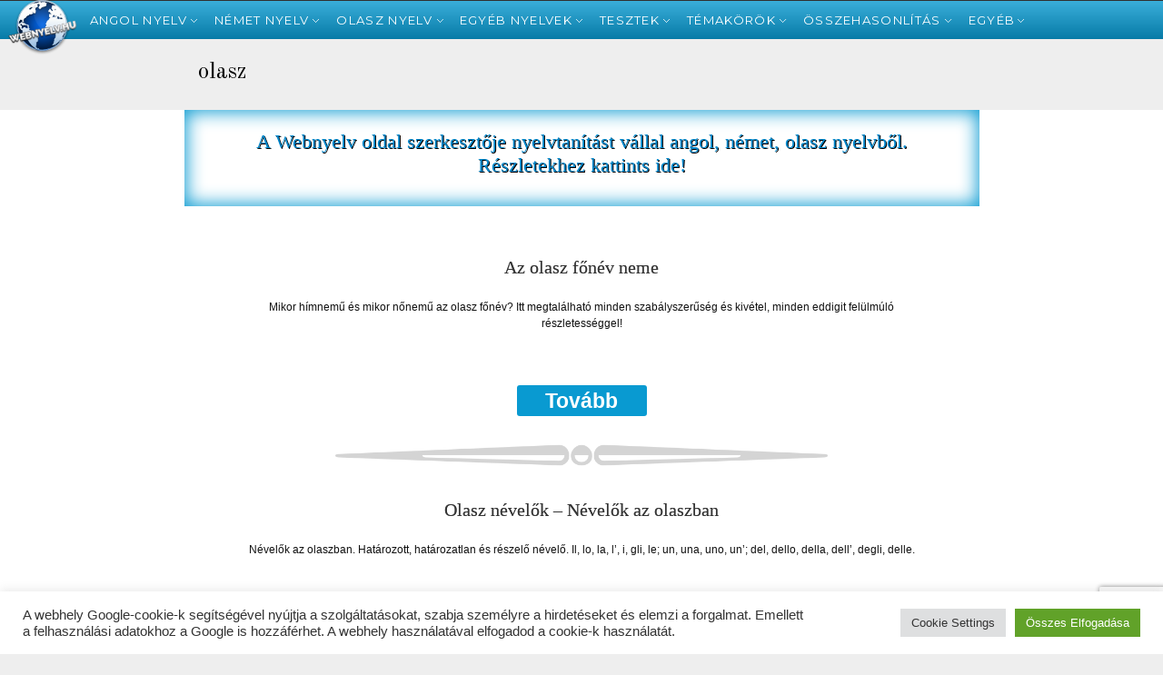

--- FILE ---
content_type: text/html; charset=UTF-8
request_url: https://webnyelv.hu/tag/olasz/
body_size: 24854
content:
<!DOCTYPE html>
<!--[if IE 6]>
<html id="ie6" lang="en-US">
<![endif]-->
<!--[if IE 7]>
<html id="ie7" lang="en-US">
<![endif]-->
<!--[if IE 8]>
<html id="ie8" lang="en-US">
<![endif]-->
<!--[if !(IE 6) | !(IE 7) | !(IE 8)  ]><!-->
<html lang="en-US">
<!--<![endif]-->
<head>
	<!--// Meta Specific //-->
    <meta charset="UTF-8" />
    <meta http-equiv="Content-Type" content="text/html; charset=UTF-8" />
    <meta http-equiv="X-UA-Compatible" content="IE=edge,chrome=1" />
    
    <!--// Mobile Specific //-->
    <meta name="viewport" content="width=device-width, initial-scale=1.0, maximum-scale=1.0, user-scalable=1" />

  
    <link href="//fonts.googleapis.com/css?family=Arapey:400" rel="stylesheet" type="text/css"  media="all"  />


 
   
    
    <link href="//fonts.googleapis.com/css?family=Old+Standard+TT:400" rel="stylesheet" type="text/css"  media="all"  />
  


  
    
    
    <link href="//fonts.googleapis.com/css?family=Montserrat:400" rel="stylesheet" type="text/css"  media="all"  />
  


    <!--// Browser Specical Files //-->
     
    <!--// Browser Specical CSS //-->
    <!--[if IE 8]><link href="https://webnyelv.hu/wp-content/themes/Edu/assets/css/ie8.css" rel="stylesheet" type="text/css" /><![endif]-->
    <!--// Site Favicon //-->
        
    <!--// WP HEAD //-->
    <style id="dynamic-mobmenu-inline-css" type="text/css">
@media screen and ( min-width: 782px ){
		body.admin-bar .mobmenu, body.admin-bar .mobmenu-panel, .show-nav-left.admin-bar .mobmenu-overlay, .show-nav-right.admin-bar .mobmenu-overlay {
			top: 32px!important;
		}
				body.admin-bar .mobmenu-search-holder {
				top: 82px!important;
		}
}

@media screen and ( max-width: 782px ){
	body.admin-bar .mobmenu, body.admin-bar .mobmenu-panel, .show-nav-left.admin-bar .mobmenu-overlay, .show-nav-right.admin-bar .mobmenu-overlay {
		top: 46px!important;
	}

	body.admin-bar .mob-menu-header-banner {
		top: 0px!important;
	}
		body.admin-bar .mobmenu-search-holder {
		top: 96px!important;
	}
	body.admin-bar  .mob-menu-slideout .mobmenu-search-holder {
		top: 50px!important;
	}

}

@media screen and ( max-width: 479px ) {
	.mob-menu-overlay .mobmenu-content {
		padding-top: 5%;
	}
}

@media screen and ( max-width: 782px ) {
	.mob-menu-overlay .mobmenu-content {
		padding-top: 10%;
	}
}

@media screen and ( min-width: 782px ) {
	#mobmenu-footer li:hover {
		background-color: ;
	}
	#mobmenu-footer li:hover i {
		color: ;
	}
}

@media only screen and (min-width:1025px){
	.mob_menu, .mobmenu-panel, .mobmenu, .mobmenu-cart-panel, .mobmenu-footer-menu-holder, .mobmenu-right-panel, .mobmenu-left-panel  {
		display: none!important;
	}
}

@media only screen and (max-width:1024px) {

			
	.mobmenur-container i {
		color: #FFF;
	}
	.mobmenul-container i {
		color: #FFF;
	}
	.mobmenul-container img {
		max-height:  50px;
		float: left;
	}
	.mobmenur-container img {
		max-height:  50px;
		float: right;
	}
	.mob-expand-submenu i {
		font-size: 29px;
	}
	#mobmenuleft li a , #mobmenuleft li a:visited, .mobmenu-content h2, .mobmenu-content h3, .show-nav-left .mob-menu-copyright, .show-nav-left .mob-expand-submenu i {
		color: #666;

	}
	.mob-cancel-button {
		font-size: 44px!important;
	}

	/* 3rd Level Left Menu Items Background color on Hover*/
	.mobmenu-content #mobmenuleft .sub-menu  .sub-menu li a:hover {
		color: #ccc;
	}
	/* 3rd Level Left Menu Items Background color on Hover*/
	.mobmenu-content #mobmenuleft .sub-menu .sub-menu li:hover {
		background-color: #666;
	}
	.mobmenu-content #mobmenuleft li:hover, .mobmenu-content #mobmenuright li:hover  {
		background-color: #1e73be;
	}
	.mobmenu-content #mobmenuright li:hover  {
		background-color: #666 ;
	}
	/* 3rd Level Right Menu Items Background color on Hover*/
	.mobmenu-content #mobmenuright .sub-menu .sub-menu li:hover {
		background-color: #666;
	}
	/* 3rd Level Right Menu Items Background color on Hover*/
	.mobmenu-content #mobmenuright .sub-menu  .sub-menu li a:hover {
		color: #ccc;
	}

		.mobmenu-content #mobmenuleft .sub-menu {
		background-color: #006ca3 ;
		margin: 0;
		color: #002b1a ;
		width: 100%;
		position: initial;
		height: 100%;
	}
	.mob-menu-left-bg-holder {
				opacity: 1;
		background-attachment: fixed ;
		background-position: center top ;
		-webkit-background-size:  cover;
		-moz-background-size: cover;
		background-size: cover;
	}
	.mob-menu-right-bg-holder { 
				opacity: 1;
		background-attachment: fixed ;
		background-position: center top ;
		-webkit-background-size: cover;
		-moz-background-size: cover;
		background-size:  cover;
	}
		.mobmenu-content #mobmenuleft .sub-menu a {
		color: #002b1a ;
	}
	.mobmenu-content #mobmenuright .sub-menu  a {
		color: #fff ;
	}
	.mobmenu-content #mobmenuright .sub-menu .sub-menu {
		background-color: inherit;
	}
	.mobmenu-content #mobmenuright .sub-menu {
		background-color: #3a3a3a ;
		margin: 0;
		color: #fff ;
		position: initial;
		width: 100%;
	}
	#mobmenuleft li:hover a, #mobmenuleft li:hover i {
		color: #FFF;
	}
	#mobmenuright li a , #mobmenuright li a:visited, .show-nav-right .mob-menu-copyright, .show-nav-right .mob-expand-submenu i {
		color: #666 ;
	}
	#mobmenuright li a:hover {
		color: #FFF ;
	}
	.mobmenul-container {
		top: 10px;
		margin-left: 5px;
		margin-top: 0px;
		height: 50px;
		float: left;
	}
	.mobmenur-container {
		top: 10px;
		margin-right: 5px;
		margin-top: 0px;
	}
		.mob-menu-logo-holder {
		margin-top:   0px;
		text-align:   center;
		margin-left:  0;
		margin-right: 0;
		height:       50px;
			}
	.mob-menu-header-holder {
		width:  100% ;
		background-color: #111111 ;
		height: 50px ;
		position:fixed;
	}
	body.mob-menu-overlay, body.mob-menu-slideout, body.mob-menu-slideout-over, body.mob-menu-slideout-top {
		padding-top: 50px;
	}
		.mobmenul-container, .mobmenur-container{
		position: absolute; 
	}
	.mobmenu-left-panel {
		background-color:#ffffff;;
		width:  270px;  
	}
	.mobmenu-right-panel {
		background-color:#F7F7F7;		width:  270px; 
	}
	.show-nav-left .mobmenu-overlay, .show-nav-right .mobmenu-overlay, .show-mob-menu-search .mobmenu-overlay  {
		background: rgba(0, 0, 0, 0.83);
	}
	.mob-menu-slideout-top .mobmenu-overlay {
		display:none!important;
	}
	.mob-menu-slideout.show-nav-left .mobmenu-push-wrap, .mob-menu-slideout.show-nav-left .mob-menu-header-holder {
		-webkit-transform: translateX(270px);
		-moz-transform: translateX(270px);
		-ms-transform: translateX(270px);
		-o-transform: translateX(270px);
		transform: translateX(270px);
	}
	.mob-menu-slideout.show-nav-right .mobmenu-push-wrap, .mob-menu-slideout.show-nav-right .mob-menu-header-holder {
		-webkit-transform: translateX(-270px);
		-moz-transform: translateX(-270px);
		-ms-transform: translateX(-270px);
		-o-transform: translateX(-270px);
		transform: translateX(-270px);
	}
	.mob-menu-slideout-top .mobmenu-panel {
		width:  100%;
		height: 100%;
		z-index: 1;
		position: fixed;
		left: 0px;
		top: 0px;
		max-height: 100%;
		-webkit-transform: translateY(-100%);
		-moz-transform: translateY(-100%);
		-ms-transform: translateY(-100%);
		-o-transform: translateY(-100%);
		transform: translateY(-100%);
	}
	.mob-menu-slideout-top.show-nav-left .show-panel, .mob-menu-slideout-top.show-nav-right .show-panel  {
		-webkit-transform: translateY(0px);
		-moz-transform: translateY(0px);
		-ms-transform: translateY(0px);
		-o-transform: translateY(0px);
		transform: translateY(0px);
		z-index: 300000;
	}
	.mob-menu-slideout-over.show-nav-left .mobmenu-left-panel {
		overflow: hidden;
	}
	.show-nav-left .mobmenu-panel.show-panel , .show-nav-right .mobmenu-panel.show-panel {
		z-index: 300000;
	}
	/* Hides everything pushed outside of it */
	.mob-menu-slideout .mobmenu-panel, .mob-menu-slideout-over .mobmenu-panel, .mob-menu-slideout .mobmenu-cart-panel, .mob-menu-slideout-over .mobmenu-cart-panel {
		position: fixed;
		top: 0;
		height: 100%;
		overflow-y: auto;
		overflow-x: auto;
		z-index: 10000;
		opacity: 1;
	}
	/*End of Mobmenu Slide Over */
	.mobmenu .headertext { 
		color: #FFF ;
		text-decoration: none;
	}
	.headertext span {
		position: initial;
		line-height: 50px;
	}
	.mobmenu-search-holder {
		top: 50px;
	}
	/*Premium options  */
	
	/* Mobile Menu Frontend CSS Style*/
	body.mob-menu-overlay, body.mob-menu-slideout, body.mob-menu-slideout-over, body.mob-menu-slideout-top  {
		overflow-x: hidden;
	}
	
	.mobmenu-left-panel li a, .leftmbottom, .leftmtop{
		padding-left: 10%;
		padding-right: 10%;
	}
	.mobmenu-content li > .sub-menu li {
		padding-left: calc(10*1%);
	}

	.mobmenu-right-panel li, .rightmbottom, .rightmtop{
		padding-left: 10%;
		padding-right: 10%;
	}
	.mobmenul-container i {
		line-height: 37px;
		font-size: 37px;
		float: left;
	}
	.left-menu-icon-text {
		float: left;
		line-height: 37px;
		color: #222;
	}
	.mobmenu-left-panel .mobmenu-display-name {
		color: #666;
	}
	.right-menu-icon-text {
		float: right;
		line-height: 40px;
		color: #222;
	}
	.mobmenur-container i {
		line-height: 40px;
		font-size: 40px;
		float: right;
	}
	.nav, .main-navigation, .genesis-nav-menu, #main-header, #et-top-navigation, .site-header, .site-branding, .ast-mobile-menu-buttons, .storefront-handheld-footer-bar, .hide {
		display: none!important;
	}
	
	.mob-standard-logo {
		display: inline-block;
		height:50px!important;	}
	.mob-retina-logo {
		height:50px!important;	}
	.mobmenu-content #mobmenuleft > li > a:hover {
		background-color: #1e73be;
	}

	.mobmenu-content #mobmenuright > li > a:hover {
		background-color: #666;
	}
	.mobmenu-left-panel .mob-cancel-button {
		color: #666;
	}
	.mobmenu-right-panel .mob-cancel-button {
		color: #666;
	}	
	
}


.mob-menu-logo-holder > .headertext span,.mobmenu input.mob-menu-search-field {
	font-family:Dosis;
	font-size:26px;
	font-weight:inherit;
	font-style:normal;
	letter-spacing:normal;
	text-transform:none;
}

.left-menu-icon-text {
	font-family:Dosis;
	font-size:inherit;
	font-weight:inherit;
	font-style:normal;
	line-height:1.5em;
	letter-spacing:normal;
	text-transform:none;
}

#mobmenuleft .mob-expand-submenu,#mobmenuleft > .widgettitle,#mobmenuleft li a,#mobmenuleft li a:visited,#mobmenuleft .mobmenu-content h2,#mobmenuleft .mobmenu-content h3,.mobmenu-left-panel .mobmenu-display-name, .mobmenu-content .mobmenu-tabs-header li {
	font-family:Dosis;
	font-size:21px;
	font-weight:inherit;
	font-style:normal;
	line-height:1.5em;
	letter-spacing:normal;
	text-transform:capitalize;
}

.right-menu-icon-text {
	font-family:Dosis;
	font-size:inherit;
	font-weight:inherit;
	font-style:normal;
	line-height:1.5em;
	letter-spacing:normal;
	text-transform:none;
}

#mobmenuright li a,#mobmenuright li a:visited,#mobmenuright .mobmenu-content h2,#mobmenuright .mobmenu-content h3,.mobmenu-left-panel .mobmenu-display-name {
	font-family:Dosis;
	font-size:inherit;
	font-weight:inherit;
	font-style:normal;
	line-height:1.5em;
	letter-spacing:normal;
	text-transform:none;
}

</style>
	<!-- This site is optimized with the Yoast SEO plugin v15.5 - https://yoast.com/wordpress/plugins/seo/ -->
	<title>Webnyelv - olasz</title>
	<meta name="description" content="Webnyelv - olasz" />
	<meta name="robots" content="index, follow, max-snippet:-1, max-image-preview:large, max-video-preview:-1" />
	<link rel="canonical" href="https://webnyelv.hu/tag/olasz/" />
	<meta property="og:locale" content="en_US" />
	<meta property="og:type" content="article" />
	<meta property="og:title" content="Webnyelv - olasz" />
	<meta property="og:description" content="Webnyelv - olasz" />
	<meta property="og:url" content="https://webnyelv.hu/tag/olasz/" />
	<meta property="og:site_name" content="Webnyelv" />
	<meta property="og:image" content="https://webnyelv.hu/wp-content/uploads/2014/03/webnyelv-302.jpg" />
	<meta property="og:image:width" content="302" />
	<meta property="og:image:height" content="302" />
	<meta name="twitter:card" content="summary" />
	<script type="application/ld+json" class="yoast-schema-graph">{"@context":"https://schema.org","@graph":[{"@type":"WebSite","@id":"https://webnyelv.hu/#website","url":"https://webnyelv.hu/","name":"Webnyelv","description":"Tanuljunk nyelveket!","potentialAction":[{"@type":"SearchAction","target":"https://webnyelv.hu/?s={search_term_string}","query-input":"required name=search_term_string"}],"inLanguage":"en-US"},{"@type":"CollectionPage","@id":"https://webnyelv.hu/tag/olasz/#webpage","url":"https://webnyelv.hu/tag/olasz/","name":"Webnyelv - olasz","isPartOf":{"@id":"https://webnyelv.hu/#website"},"description":"Webnyelv - olasz","inLanguage":"en-US","potentialAction":[{"@type":"ReadAction","target":["https://webnyelv.hu/tag/olasz/"]}]}]}</script>
	<!-- / Yoast SEO plugin. -->


<link rel='dns-prefetch' href='//www.google.com' />
<link rel='dns-prefetch' href='//maps.google.com' />
<link rel='dns-prefetch' href='//fonts.googleapis.com' />
<link rel='dns-prefetch' href='//s.w.org' />
<link rel="alternate" type="application/rss+xml" title="Webnyelv &raquo; hírcsatorna" href="https://webnyelv.hu/feed/" />
<link rel="alternate" type="application/rss+xml" title="Webnyelv &raquo; hozzászólás hírcsatorna" href="https://webnyelv.hu/comments/feed/" />
<link rel="alternate" type="application/rss+xml" title="Webnyelv &raquo; olasz címke hírcsatorna" href="https://webnyelv.hu/tag/olasz/feed/" />
		<script type="text/javascript">
			window._wpemojiSettings = {"baseUrl":"https:\/\/s.w.org\/images\/core\/emoji\/13.0.1\/72x72\/","ext":".png","svgUrl":"https:\/\/s.w.org\/images\/core\/emoji\/13.0.1\/svg\/","svgExt":".svg","source":{"concatemoji":"https:\/\/webnyelv.hu\/wp-includes\/js\/wp-emoji-release.min.js?ver=5.6"}};
			!function(e,a,t){var r,n,o,i,p=a.createElement("canvas"),s=p.getContext&&p.getContext("2d");function c(e,t){var a=String.fromCharCode;s.clearRect(0,0,p.width,p.height),s.fillText(a.apply(this,e),0,0);var r=p.toDataURL();return s.clearRect(0,0,p.width,p.height),s.fillText(a.apply(this,t),0,0),r===p.toDataURL()}function l(e){if(!s||!s.fillText)return!1;switch(s.textBaseline="top",s.font="600 32px Arial",e){case"flag":return!c([127987,65039,8205,9895,65039],[127987,65039,8203,9895,65039])&&(!c([55356,56826,55356,56819],[55356,56826,8203,55356,56819])&&!c([55356,57332,56128,56423,56128,56418,56128,56421,56128,56430,56128,56423,56128,56447],[55356,57332,8203,56128,56423,8203,56128,56418,8203,56128,56421,8203,56128,56430,8203,56128,56423,8203,56128,56447]));case"emoji":return!c([55357,56424,8205,55356,57212],[55357,56424,8203,55356,57212])}return!1}function d(e){var t=a.createElement("script");t.src=e,t.defer=t.type="text/javascript",a.getElementsByTagName("head")[0].appendChild(t)}for(i=Array("flag","emoji"),t.supports={everything:!0,everythingExceptFlag:!0},o=0;o<i.length;o++)t.supports[i[o]]=l(i[o]),t.supports.everything=t.supports.everything&&t.supports[i[o]],"flag"!==i[o]&&(t.supports.everythingExceptFlag=t.supports.everythingExceptFlag&&t.supports[i[o]]);t.supports.everythingExceptFlag=t.supports.everythingExceptFlag&&!t.supports.flag,t.DOMReady=!1,t.readyCallback=function(){t.DOMReady=!0},t.supports.everything||(n=function(){t.readyCallback()},a.addEventListener?(a.addEventListener("DOMContentLoaded",n,!1),e.addEventListener("load",n,!1)):(e.attachEvent("onload",n),a.attachEvent("onreadystatechange",function(){"complete"===a.readyState&&t.readyCallback()})),(r=t.source||{}).concatemoji?d(r.concatemoji):r.wpemoji&&r.twemoji&&(d(r.twemoji),d(r.wpemoji)))}(window,document,window._wpemojiSettings);
		</script>
		<style type="text/css">
img.wp-smiley,
img.emoji {
	display: inline !important;
	border: none !important;
	box-shadow: none !important;
	height: 1em !important;
	width: 1em !important;
	margin: 0 .07em !important;
	vertical-align: -0.1em !important;
	background: none !important;
	padding: 0 !important;
}
</style>
	<link rel='stylesheet' id='wp-block-library-css'  href='https://webnyelv.hu/wp-includes/css/dist/block-library/style.min.css?ver=5.6' type='text/css' media='all' />
<link rel='stylesheet' id='layerslider-css'  href='https://webnyelv.hu/wp-content/uploads/hummingbird-assets/c62d1bb355dae496c1d7c1d2c0621a18.css' type='text/css' media='all' />
<link rel='stylesheet' id='ls-google-fonts-css'  href='https://fonts.googleapis.com/css?family=Lato:100,300,regular,700,900|Open+Sans:300|Indie+Flower:regular|Oswald:300,regular,700&#038;subset=latin,latin-ext' type='text/css' media='all' />
<link rel='stylesheet' id='wphb-1-css'  href='https://webnyelv.hu/wp-content/uploads/hummingbird-assets/f45c797a2e4f01d8451735a37b2ea8d1.css' type='text/css' media='all' />
<link rel='stylesheet' id='tf-google-webfont-dosis-css'  href='//fonts.googleapis.com/css?family=Dosis%3Ainherit%2C400&#038;subset=latin%2Clatin-ext&#038;ver=5.6' type='text/css' media='all' />
<link rel='stylesheet' id='wphb-2-css'  href='https://webnyelv.hu/wp-content/uploads/hummingbird-assets/946ed14ecbe586262481f39fb832459f.css' type='text/css' media='all' />
<script type='text/javascript' id='wphb-3-js-extra'>
/* <![CDATA[ */
var ajaxurl = "https:\/\/webnyelv.hu\/wp-admin\/admin-ajax.php";
/* ]]> */
</script>
<script type='text/javascript' src='https://webnyelv.hu/wp-content/cache/autoptimize/js/autoptimize_single_71048be30ee8566bd54158efe63d31c8.js' id='wphb-3-js'></script>
<script type='text/javascript' id='wphb-4-js-extra'>
/* <![CDATA[ */
var Cli_Data = {"nn_cookie_ids":[],"cookielist":[],"non_necessary_cookies":[],"ccpaEnabled":"","ccpaRegionBased":"","ccpaBarEnabled":"","strictlyEnabled":["necessary","obligatoire"],"ccpaType":"gdpr","js_blocking":"1","custom_integration":"","triggerDomRefresh":"","secure_cookies":""};
var cli_cookiebar_settings = {"animate_speed_hide":"500","animate_speed_show":"500","background":"#FFF","border":"#b1a6a6c2","border_on":"","button_1_button_colour":"#61a229","button_1_button_hover":"#4e8221","button_1_link_colour":"#fff","button_1_as_button":"1","button_1_new_win":"","button_2_button_colour":"#333","button_2_button_hover":"#292929","button_2_link_colour":"#444","button_2_as_button":"","button_2_hidebar":"","button_3_button_colour":"#dedfe0","button_3_button_hover":"#b2b2b3","button_3_link_colour":"#333333","button_3_as_button":"1","button_3_new_win":"","button_4_button_colour":"#dedfe0","button_4_button_hover":"#b2b2b3","button_4_link_colour":"#333333","button_4_as_button":"1","button_7_button_colour":"#61a229","button_7_button_hover":"#4e8221","button_7_link_colour":"#fff","button_7_as_button":"1","button_7_new_win":"","font_family":"inherit","header_fix":"","notify_animate_hide":"1","notify_animate_show":"","notify_div_id":"#cookie-law-info-bar","notify_position_horizontal":"right","notify_position_vertical":"bottom","scroll_close":"","scroll_close_reload":"","accept_close_reload":"","reject_close_reload":"","showagain_tab":"","showagain_background":"#fff","showagain_border":"#000","showagain_div_id":"#cookie-law-info-again","showagain_x_position":"100px","text":"#333333","show_once_yn":"","show_once":"10000","logging_on":"","as_popup":"","popup_overlay":"1","bar_heading_text":"","cookie_bar_as":"banner","popup_showagain_position":"bottom-right","widget_position":"left"};
var log_object = {"ajax_url":"https:\/\/webnyelv.hu\/wp-admin\/admin-ajax.php"};
/* ]]> */
</script>
<script type='text/javascript' src='https://webnyelv.hu/wp-content/cache/autoptimize/js/autoptimize_single_3483e620bbd0b4a1add245035fa841bf.js' id='wphb-4-js'></script>
<link rel="https://api.w.org/" href="https://webnyelv.hu/wp-json/" /><link rel="alternate" type="application/json" href="https://webnyelv.hu/wp-json/wp/v2/tags/29" /><link rel="EditURI" type="application/rsd+xml" title="RSD" href="https://webnyelv.hu/xmlrpc.php?rsd" />
<link rel="wlwmanifest" type="application/wlwmanifest+xml" href="https://webnyelv.hu/wp-includes/wlwmanifest.xml" /> 
<meta name="generator" content="WordPress 5.6" />
<script>
jQuery(document).ready(function(){
jQuery("html").attr("xmlns:og","http://opengraphprotocol.org/schema/");
});
</script>
			<meta property="og:type" content="blog" />
		<meta property="og:site_name" content="Webnyelv" />
		<meta property='og:url' content="https://webnyelv.hu" />
			
        <style type='text/css'>
        .widget.widget_webnyelv_reklam {
        text-align:center;
        color:#26c2f8;
        font-size: 22px !important;
        background-color: #fff;
        padding: 1em;
        margin-bottom: 1em;
        box-shadow: inset 0px 0px 20px 2px #099ad1;

        font-family: Rubik;
        font-style: normal;
        line-height: 1.2;
        text-shadow: 1px 1px black;
        }
    .header1 .widget.widget_webnyelv_reklam p {
        text-shadow: 1px 1px black;
    }
        </style>
                        
        <style type="text/css">
        body{
            font-family: 'Arial'; 
                        font-style: normal;
                                    font-style: normal;
                                    font-weight: normal;
                                    font-size: 12px;
                                    line-height: 18px;
                                    color: #000000;
                        
        }
        </style>
                        
        <style type="text/css">
        h1,h2,h3,h4,h5,h6{
            font-family: 'Arial'; 
                                                                                    
        }
        </style>
            
<style type="text/css">
            
        /* Main Menu */
        .main-nav-outer-wrapper {
            background:#099ad1;
        	/* Old browsers */
        	background:#099ad1 -moz-linear-gradient(top,rgba(255,255,255,.2) 0%,rgba(0,0,0,.2) 100%);
        	/* FF3.6+*/
        	background:#099ad1 -webkit-gradient(linear,left top,left bottom,color-stop(0%,rgba(255,255,255,.2)),color-stop(100%,rgba(0,0,0,.2)));
        	/* Chrome,Safari4+*/
        	background:#099ad1 -webkit-linear-gradient(top,rgba(255,255,255,.2) 0%,rgba(0,0,0,.2) 100%);
        	/* Chrome10+,Safari5.1+*/
        	background:#099ad1 -o-linear-gradient(top,rgba(255,255,255,.2) 0%,rgba(0,0,0,.2) 100%);
        	/* Opera11.10+*/
        	background:#099ad1 -ms-linear-gradient(top,rgba(255,255,255,.2) 0%,rgba(0,0,0,.2) 100%);
        	/* IE10+*/
        	background:#099ad1 linear-gradient(top,rgba(255,255,255,.2) 0%,rgba(0,0,0,.2) 100%);
        }
        
        /* Box Icon in Megamenu */
        #megaMenu #menuMobile li.menu-item-depth-0 .nav-dd .icon-menu a:hover, 
        #megaMenu #megaST li.menu-item-depth-0 .nav-dd .icon-menu a:hover,
        /* Item Title Tab in Megamenu */
        #megaMenu #menuMobile .nav-dd ul.nav-tabs li.active a,
        #megaMenu #megaST .nav-dd ul.nav-tabs li.active a,
        /* Pagination */
        .pagination > .active > a, 
        .pagination > .active > span, 
        .pagination > .active > a:hover, 
        .pagination > .active > span:hover, 
        .pagination > .active > a:focus, 
        .pagination > .active > span:focus,
        /* Box Service */
        .box-style-2 a,
        /* Widget Tag Clound */
        .widget_tag_cloud a:hover,
        /* Button Color */
        .btn-color:hover,
        #megaMenu #megaST li.menu-item-depth-0 .nav-dd a.btn-color:hover,
        /* Button Default */
        .btn-default,
        a.btn-default,
        #megaMenu #megaST li.menu-item-depth-0 .nav-dd a.btn-default,
        /* Button Control */
        #respond #submit,
        #commentform #submit,
        
        /* Accodion + Toogle */
        .panel-default .panel-heading .acc-title a,
        .panel-default .panel-heading .acc-title a:hover,
        
        /**/
        .st-testimonial-slider.carousel .carousel-indicators li.active,
        .carousel-indicators .active,
        ul.submenu-col li.active a
        {
            background-color: #099ad1;
        }
        
        /* Price Filter Handle */
        .woocommerce .widget_price_filter .ui-slider .ui-slider-handle, 
        .woocommerce-page .widget_price_filter .ui-slider .ui-slider-handle
        {
            background: #099ad1 !important;
        }
        
        /* Start Rating */
        .woocommerce .products .star-rating, 
        .woocommerce-page .products .star-rating,
        .color-icon,  .text-color,
        
        /* */
        .carousel-control .icon-prev, .carousel-control .icon-next
        { 
            color: #099ad1; 
        }
        
        /* Pagination */
        .pagination>.active>a, 
        .pagination>.active>span, 
        .pagination>.active>a:hover, 
        .pagination>.active>span:hover, 
        .pagination>.active>a:focus, 
        .pagination>.active>span:focus
        {
            border-color: #099ad1;
        }
        
        .bg-color:hover, 
        .bg-parent-hover:hover .bg-color, 
        .opened .bg-color , 
        .st-carousel-w .prev, 
        .st-carousel-w .next, 
        .caro-pagination a
        {
    
        }
    
        h1{ font-size: 34px;} 
h2{ font-size: 34px;} 
h3{ font-size: 34px;} 
h4{ font-size: 34px;} 
h5{ font-size: 34px;} 
h6{ font-size: 34px;} 
</style>
<style type="text/css">body { background: #eeeeee;  ; }</style><style type="text/css"> #megaMenu #menuMobile .no-megamenu ul, #megaMenu #megaST .no-megamenu ul, .header-wrapper, .main-nav-outer-wrapper .slideMenu .menu ul, #primary-nav-mobile-id > li > ul.sub-menu, #megaMenu #megaST li.menu-item-depth-0 .nav-dd, body .st-cart-icon .cart-content .widget_shopping_cart_content, #megaMenu #menuMobile .nav-dd, #megaMenu #megaST li.menu-item-language ul, #menu-top li.menu-item-language ul {background: url("https://webnyelv.hu/wp-content/themes/Edu/st-framework/assets/images/patterns/background1.jpg") no-repeat fixed center center / cover  transparent; }</style><link rel="icon" href="https://webnyelv.hu/wp-content/uploads/2019/01/cropped-webnyelv-32x32.jpg" sizes="32x32" />
<link rel="icon" href="https://webnyelv.hu/wp-content/uploads/2019/01/cropped-webnyelv-192x192.jpg" sizes="192x192" />
<link rel="apple-touch-icon" href="https://webnyelv.hu/wp-content/uploads/2019/01/cropped-webnyelv-180x180.jpg" />
<meta name="msapplication-TileImage" content="https://webnyelv.hu/wp-content/uploads/2019/01/cropped-webnyelv-270x270.jpg" />

<!--  ST CSS EDITOR -->
 <style type="text/css">
.home .no-sidebar{
background: url(https://webnyelv.hu/wp-content/uploads/2016/02/5555554442.jpg);
}

.list-post,.main-content {
  padding:35px;}
.hr{
  opacity:0.17;
  width: 70%;
margin-left: 15%;
margin-bottom: -80px;
margin-top: -164px;
}
.item-inner > h1{
  color:white !important;}





div.bd-row:nth-child(5) > div:nth-child(1) > div > div > div:nth-child(1) > div:nth-child(1) > div:nth-child(1) > div:hover > h2 > a{
  color:black!important;
}




.icon-align-left > div:nth-child(2) > div:nth-child(2){
 padding-right:40px; 
  
  
  
}





.comment-content > p, .author_name{

 line-height: 32px !important;
  font-size:17px !important;
}





.post h2 {
  font-family: sans-serif !important;}







#tag_cloud-4 > div:nth-child(2) > a{
 font-size:20px !important; 
  margin-bottom: 14px !important;
  width: 100%;
text-align: center;
}

#tag_cloud-4 > div:nth-child(2) > .tag-link-13{
 font-size:16px !important; 
  
  
}
div.bd-row:nth-child(5) > div:nth-child(1) > div:nth-child(2) > div:nth-child(1) > div:nth-child(1) > div:nth-child(1) > div:nth-child(1) > div:nth-child(1){
  background:rgba(255,255,255,0.2)!important;
}

div.bd-row:nth-child(5) > div:nth-child(1) > div:nth-child(3) > div:nth-child(1) > div:nth-child(1) > div:nth-child(1) > div:nth-child(1) > div:nth-child(1){
  background:rgba(225,0,0,0.12)!important;

}

div.bd-row:nth-child(5) > div:nth-child(1) > div:nth-child(1) > div:nth-child(1) > div:nth-child(1) > div:nth-child(1) > div:nth-child(1) > div:nth-child(1){
  background:rgba(0,225,0,0.12)!important;
  
}



.widget-post-content {
    margin-left: 60px;
  margin-bottom: 33px
}

div.bd-row:nth-child(5) > div:nth-child(1) > div:nth-child(3) > div:nth-child(1) > div:nth-child(1) > div:nth-child(1) > div:nth-child(1) > div:nth-child(1):hover{
  background:rgba(255,0,0,0.3)!important;
}

div.bd-row:nth-child(5) > div:nth-child(1) > div:nth-child(2) > div:nth-child(1) > div:nth-child(1) > div:nth-child(1) > div:nth-child(1) > div:nth-child(1):hover{
  background:rgba(255,255,255,0.3)!important;
}



div.bd-row:nth-child(5) > div:nth-child(1) > div:nth-child(1) > div:nth-child(1) > div:nth-child(1) > div:nth-child(1) > div:nth-child(1) > div:nth-child(1):hover{
  background:rgba(0,225,0,0.3)!important;
}







div.item:nth-child(1),div.item:nth-child(2){

    padding: auto !important;
    display: block;
    margin-left: auto;
    margin-right: auto;
}




div.bd-row:nth-child(5) > div:nth-child(1) > div > div > div > div > div > div > h2 > a
{
  font-family: "Open Sans Condensed" !important;
  font-size: 35px !important;
}






.sub-menu a {
    color: #0088cc;
	background:#e7f1f5;
    text-decoration: none;
}
.sub-menu li :hover {
    color: red;
   
}
.sub-menu li :focus {
    color: red;
   
}
.entry-meta {
 display:none !important; 
}




















.entry-author {
  
 display:none !important; 
}






































@font-face {
	font-weight: normal;
	font-style: normal;
	font-family: 'ProximaNova';
	src: url('fonts/ProximaNova-Regular.eot');
	src: url('fonts/ProximaNova-Regular.eot?#iefix') format('eot'),  url('fonts/ProximaNova-Regular.woff') format('woff'),  url('fonts/ProximaNova-Regular.ttf') format('truetype'),  url('fonts/ProximaNova-Regular.svg') format('svg');
}






.stpb-text,
.blogok > div> div > div > a,.row-0 > div:nth-child(1) > div:nth-child(2) > div:nth-child(1) > div:nth-child(1) > div:nth-child(1) > div:nth-child(1) > a:nth-child(1),
.row-0 > div:nth-child(1) > div:nth-child(3) > div:nth-child(1) > div:nth-child(1) > div:nth-child(1) > div:nth-child(1) > a:nth-child(1){
  
  text-align:center !important;
  padding:30px !important;
  min-height:500px !important;
 border-radius: 25px !important;
  background:rgba(0,200,0,0.2) !important;
  
}








.service-content {
  left: 0 !important;
  position: absolute;
  top: 150px;
  margin-top: 56px;
}




.fb-like-box > span:nth-child(1) > iframe:nth-child(1){




background: none repeat scroll 0% 0% transparent !important;

display: block;



}








.skype,.rolam,.wrol{
	font-size: 30px !important;
	background-color:#19BAB0;
	
  }


.skype, .rolam, .wrol {

  display: block!important;
  margin-top: 38px!important;
  padding: 20px!important;
  color:white !important;
  border-radius: 22px;
  text-decoration:none;
}

.rolam{
  background: #ba198e;
  
}
.skype{
font-size: 37px !important;
  background: none repeat scroll 0% 0% #fff;
  color:#1a8eba !important;
  }
.wrol{
  font-size: 30px !important;
background: none repeat scroll 0% 0% #8dba19;
}



.skype:hover{
  background: rgba(200,10,20,0.65);color:white!important;
  
}
.rolam:hover{
background: none repeat scroll 0% 0% rgba(82, 146, 85, 0.99);color:white!important;
  }
.wrol:hover{
background: none repeat scroll 0% 0% rgba(87, 89, 162, 0.88);
  color:white!important;
}





.adunit,#adunit{
background: none repeat scroll 0% 0% transparent !important;
}




.entry-title > a, .post h2.title a {
 color: #50626C !important;
    display: block;
    font-family: "Trebuchet MS" !important;
    font-size: 20px !important;
    font-weight: normal !important;
    line-height: 1 !important;
    min-height: 130px !important;
    text-align: center !important;
    text-shadow: 0px 0px 0px #808080 !important;
  
  
}

 .harmad > .entry-title > a{

font-weight:700!important;
  font-family: 'Open Sans Condensed' !important;
  text-transform:uppercase;
                                                                                    
        }
        
.harmad:hover{
  
  
  background: none repeat scroll 0% 0% rgba(0, 200, 0, 0.35);
  
}
.harmad:hover > .entry-title > a{
  
  
  color:black!important;}
  





 .service-title{
  line-height:50px !important;
  
  font-weight:700!important;
  font-family: 'Open Sans Condensed' !important;
  text-transform:uppercase;

}
  






div.item:nth-child(1), div.item:nth-child(2) {
  display: block;
  margin-left: auto;
  margin-right: auto;
  width: 30%;
}




.icon-align-top > div:nth-child(2) > div:nth-child(2){


-moz-transform: scale(0.8);

}




.icon-align-left > div:nth-child(2) > div:nth-child(2){

-moz-transform: scale(0.8);
margin-top: 0px;


}



.menu-title {
  font-size: 17px !important;}




div.index-3:nth-child(1) > div:nth-child(1) > div:nth-child(1) > h1:nth-child(1){text-transform:uppercase!important;}





article > .entry-title > a {
  
  min-height:25px !important;}

.entry-content > p{
  font-size:90% !important;
  font-family:"Open Sans";}


  
  
  .entry-content > p > strong {
  
    font-size:80% !important;
  font-family:"Open Sans";}
  
  
  .entry-content > p > span > strong{
line-height:24px !important;
 
  font-size:100% !important;
}

.entry-content > p > span{
line-height:24px !important;
 
  font-size:84% !important;
}

  








#reply-title{
  
  line-height: 62px;
text-align: center;
}




.wrap-sidebar, .sidebar-left{
  
  height:100% !important;
}




  
  




.main-content {
    padding-bottom: 50px;
}

.header-wrapper{
  display:none;}






.webnyelvlogo{
  background: transparent url("https://webnyelv.hu/wp-content/uploads/2016/01/webnyelv6.png") no-repeat scroll 0% 0% / 100% auto;
    display: block;
    width: 79px;
    height: 95px;
    z-index: 20;
    top: -6px;
    left: -61px;
    position: absolute;

  
}





/*

BODNÁR TOMINAK - AJÁNLOTT VÁLTOZTATÁSOK
*/

.harmad, .stpb-text, .blogok > div > div > div > a, .row-0 > div:nth-child(1) > div:nth-child(2) > div:nth-child(1) > div:nth-child(1) > div:nth-child(1) > div:nth-child(1) > a:nth-child(1), .row-0 > div:nth-child(1) > div:nth-child(3) > div:nth-child(1) > div:nth-child(1) > div:nth-child(1) > div:nth-child(1) > a:nth-child(1) ,.stpb-text{
/*
background: #1A8EBA none repeat scroll 0% 0% !important;
*/
background-color:#19BAB0 !important;   
}



.items-wrapper h3 {
  
 color:white !important; 
  
}

.stpb-text,.blogok > div > div > div > a, .row-0 > div:nth-child(1) > div:nth-child(2) > div:nth-child(1) > div:nth-child(1) > div:nth-child(1) > div:nth-child(1) > a:nth-child(1), .row-0 > div:nth-child(1) > div:nth-child(3) > div:nth-child(1) > div:nth-child(1) > div:nth-child(1) > div:nth-child(1) > a:nth-child(1){
background-color:#1A8EBA !important;
}  
 
  




.skype:hover,.rolam:hover,.wrol:hover{
	font-size: 30px !important;
	background-color:#1a3eba !important;
	color:#fff !important;
  }


.btn,.skype,.rolam,.wrol{
	font-size: 30px !important;
	background-color:#19BAB0;
	color:#fff !important;
  }

h1{
color:#1aba96 !important;
}

.harmad{
background-color:#1aba96 !important;  
  
  
}

.btn{
	font-size: 23px !important;
	background-color:#1a3eba;
	color:#fff !important;
  }
.btn:hover{
	font-size: 23px !important;
	background-color:#fff !important;
	color:#1a3eba!important;
  }

.entry-title > a {
    color: #343434 !important;
}



.service-content{
 width: 340px;
height: 250px;

  
  
  
}



/* open sans condensed */



h1{
  font-family: "Old Standard TT",serif;
font-weight: 400;
margin: 0px 0px 0.5em;
color:black !important;
}

h3,.service-title{
  
 font-family: "Old Standard TT",serif !important;
font-weight: 400 !important;
margin: 0px 0px 0.5em !important;
color: #000 !important !important;
font-size: 22px !important !important;
  text-transform: uppercase !important;
  
}
  
  
  
  
  
.menu-title{
  
  
  font-family: "Montserrat","HelveticaNeue","Helvetica Neue",sans-serif;
font-weight: 400 !important;
font-style: normal !important;
letter-spacing: 0.1em !important;
text-transform: uppercase !important;
font-size: 0.875em !important;
  
}

h3 {
    font-size: 28px;
}

.no-title {
  padding-top: 44px;
}


.balhirdetes{
  
width:150px;  
height:450px;
display:block;

  position:fixed;
  left:30px;
  top:80px;
  
}

.jobbhirdetes{
  width:150px;  
height:450px;
display:block;

  position:fixed;
  right:30px;
  top:80px;
  
}


/*
.main-wrapper-inner{
  
  
  background-color: white;
z-index: 300;
position: relative;
  
}
*/
.balhirdetes,.jobbhirdetes{
  -webkit-transform: scale(0.8) !important;
  -moz-transform: scale(0.8) !important;
  -ms-transform: scale(0.8) !important;
  -o-transform: scale(0.8) !important;
  transform: scale(0.8) !important;
  }
@media all and (max-width:1275px){
  
.balhirdetes,.jobbhirdetes{
   display:none !important; 
    
  }
  
  
  
  
  
  
  
  
  
  
}


/* ADSENSE ÉS MOBIL NÉZET JAVITAS JANUAR 16 */
@media all and (min-width:1275px){
  .service-content{
    
        left:-30px !important;  
  margin-top:0 !important;
    
    
    
  }
.icon-align-top > div:nth-child(2) > div:nth-child(2){
    left:-30px !important;  
  margin-top:0 !important;
    top:111px !important;
  }
  
  
  
  
.webnyelvlogo{
  background: transparent url("https://webnyelv.hu/wp-content/uploads/2016/01/webnyelv6.png") no-repeat scroll 0% 0% / 100% auto;
    display: block;
    width: 79px;
    height: 95px;
    z-index: 20;
    top: -6px;
    left: -67px;
    position: absolute;

  
}

  
  
  
.container {
  width: 875px !important;
    
  }

.main-nav-outer-wrapper > div:nth-child(1){
	width: 1131px !important;
    left: 153px;
  }

}
.icon-align-top{
  -webkit-transform: scale(0.8) !important;
  -moz-transform: scale(0.8) !important;
  -ms-transform: scale(0.8) !important;
  -o-transform: scale(0.8) !important;
  transform: scale(0.8) !important;
  
  width:340px !important;
  top:57px;
  position:absolute;
  left:-24px !important;
}
.icon-align-left > div:nth-child(2) > div:nth-child(2) {
    left: -33px;
  position: absolute;}

body > div > div.main-wrapper > div > div > div > div > div > div.section.section-2.lv-1.last.g > div.bd-row.row-0.n-6.lv-1.first.row.clearfix > div > div.builder-column.col-lg-4.col-md-4.col-sm-4.four.index-3.last > div > div.items-wrapper.items-inside.index-1.first.last > div.item-inner.stpb-custom-service > div > a > div > div.service-inner > div{
  
  
  
  
  -webkit-transform: scale(0.8) !important;
  -moz-transform: scale(0.8) !important;
  -ms-transform: scale(0.8) !important;
  -o-transform: scale(0.8) !important;
  transform: scale(0.8) !important;

  width:340px !important;
  top:180px !important;
  position:absolute;
  left:-38px !important;
  
}


#megaMenu #megaST li.menu-item-depth-0 a.link-depth-0:link{
font-size: 15px;
padding: 6px 9px;
  
  
}

.reklam{
display:block;
width:100%;
  
  
    -webkit-transform: scale(0.7) !important;
  -moz-transform: scale(0.7) !important;
  -ms-transform: scale(0.7) !important;
  -o-transform: scale(0.7) !important;
  transform: scale(0.7) !important;
  
    -ms-transform-origin:  0% 100%; /* IE 9 */
    -webkit-transform-origin: 0% 100%;/* Chrome, Safari, Opera */
    transform-origin: 0% 100%;  
  -o-transform-origin: 0% 100%; /* IE 9 */
  -moz-transform-origin: 0% 100%;
  
}


*/MOBILE */

@media only screen and (max-device-width:480px){
       /* styles for mobile browsers smaller than 480px; (iPhone) */
  

.builder-column {
    margin-top: 30px;
}

.icon-align-left > div:nth-child(2) > div:nth-child(2) {
display: block;
    width: 300px;
    top:0;
    margin: 0 auto;
    position:relative;
    left:-24px !important;
    padding: 0 !important;}
  
.service-content{position:absolute;
    left:30px !important;
    margin-top: -37px !important;
}

  
  
.reklam2{
display:block;
width:100%;
  
  
    -webkit-transform: scale(0.7) !important;
  -moz-transform: scale(0.7) !important;
  -ms-transform: scale(0.7) !important;
  -o-transform: scale(0.7) !important;
  transform: scale(0.7) !important;
  
    -ms-transform-origin:  0% 100%; /* IE 9 */
    -webkit-transform-origin: 0% 100%;/* Chrome, Safari, Opera */
    transform-origin: 0% 100%;  
  -o-transform-origin: 0% 100%; /* IE 9 */
  -moz-transform-origin: 0% 100%;
  }
}





#megaMenu #megaST .no-megamenu .menu-row.sub-menu-0 {
    top: 40px;
}


.builder-column {
    margin-top: 30px;
}








.main-nav-outer-wrapper > div:nth-child(1) > div:nth-child(1){
  position:relative !important;;
}
@media all and (max-width:1024px) and (min-width:768px){
  
  
 

        
        
.webnyelvlogo{
    display: none;
	 
}
 
  .menu-title{
    
    font-size:10px !important; 
  
}
  
  
 
}


.main-wrapper-inner{
    background:#fff;
  }



hr {
    margin: 20px 0;
    border: 0;
    border-top: 1px solid #888;
  
}
  
  
  
  




.layout-title {
 
    margin: 60px 0 20px 0px !important;
}
  




#wpProQuiz_question_text, .wpProQuiz_question_text {
    font-size: 27px !important;
color:red;      font-weight: bold;
      text-align: center;

}







.wpProQuiz_header {

    text-align: center;
    display: inherit !important;
}





.wpProQuiz_questionListItem label {
    text-align: left !important;
    display: inherit !important;
    font-size: 27px !important;
    font-family: sans-serif !important;
    float: none;
  
  
  
  
}


.wpProQuiz_content {
    font-size: 27px !important;
    font-family: sans-serif !important;
    margin-top: 10px !important;
    margin-bottom: 10px !important;
     border: 3px solid rgba(255, 188, 0, 0.85);
    border-radius: 8px;
      text-align: center;
  padding:10px !important;

  
      font-family: sans-serif !important;
  background: rgba(255, 14, 0, 0.03);
}

.wpProQuiz_button:hover {
  font-size: 27px !important;}

.wpProQuiz_button, .wpProQuiz_button:hover {
    width: 270px;
    margin: 0 auto !important;
    display: block;
  
  
  background:#3db975 !important;

    font-family:sans-serif !important;
  
  
  
  
  
  

}




.wpProQuiz_listItem {
    
    line-height: 10px;
}



#wpProQuiz_question_text, .wpProQuiz_question_text {
    font-size: 27px !important;
    font-size: 14px !important;
    font-family: sans-serif !important;
}




  
.wpProQuiz_question{
  width: 60%;
margin: 0 auto !important;
    display:block; }
  
  
  
  
  
  



.wpProQuiz_header,.wpProQuiz_content *{
    font-size: 27px !important;
    font-family: sans-serif !important;

line-height:30px !important;}

.wpProQuiz_questionListItem{
  
  
 line-height:1px !important; 
  
}

/*

.wpProQuiz_questionList *, #wpProQuiz_2 > div.wpProQuiz_quiz > ol > li:nth-child(1) > div.wpProQuiz_question > ul > li > p > label{
  
line-height:10px !important; 
  
  
  
}
*/



.wpProQuiz_QuestionButton {
    bottom: 0;
}












.wpProQuiz_quiz > ol > li > h5 {
    text-align: left !important;
    padding-left: 28px;
}





.wpProQuiz_question > div{
  
  
  text-align: left !important;

    /*margin-left: -161px;*/


}




.wpProQuiz_question > ul > li > p > label{
line-height:19px !important; 
}





.wpProQuiz_listItem > p > input:nth-child(1){
  
  width:18% !important; 
  
}


.wpProQuiz_listItem > p > input:nth-child(5){
  
  
 width:75% !important; 
  
}






.wpProQuiz_text > p{
  font-size:19px !important;
  
 font-family:serif !important;  
  
  
  
}

/*
.wpProQuiz_question > ul > li> p {
    margin: -3px !important;
    padding: 0 !important;
}
.wpProQuiz_questionList *{
    line-height: 7px !important;
}
*/


.main-wrapper {
    background: #fff !important;
	}

header{
 position:fixed; 
}






.jobbhirdetes, .balhirdetes {
 z-index:33 !important 
  
}
  


.wpforms-field-small{
  
 margin:0 auto !important; 
}
.wpforms-form, .wpforms-confirmation-container-full
{
    text-align: center !important; 
}




.wpforms-submit {
    background-color: #27aae0 !important; 
    border-color: #27aae0 !important; 
  color: #ffffff !important; }



@media screen and (max-width: 600px) {
  table.big-table {
    border: 0;
  }

  table.big-table caption {
    font-size: 1.3em;
  }
  
  table.big-table thead {
    border: none;
    clip: rect(0 0 0 0);
    height: 1px;
    margin: -1px;
    overflow: hidden;
    padding: 0;
    position: absolute;
    width: 1px;
  }
  
  table.big-table tr { 
    display: block; 
  }
  
  table.big-table td { 
    display: block;
    font-size: .8em;
    word-wrap: break-word; 
    overflow-x: hidden; 
    width: auto !important;
  }
  
  table.big-table td::before {
    content: attr(data-label);
    float: left;
    font-weight: bold;
    text-transform: uppercase;
  }
   
  
	table.big-table>tbody>tr>td,
    table.big-table>tbody>tr>th,
    table.big-table>tfoot>tr>td,
    table.big-table>tfoot>tr>th,
    table.big-table>thead>tr>td,
    table.big-table>thead>tr>th {
  		white-space: break-spaces;
	}
  
  
table.big-table         td:nth-child(odd) {
            background-color: #eee;
        }
table.big-table         td:nth-child(even) {
            background-color: white;
        }
  
}

table.centered-table td {
    text-align: center;
}



</style>
<style id='tf-mobmenu'>
@media screen and ( min-width: 782px ){
		body.admin-bar .mobmenu, body.admin-bar .mobmenu-panel, .show-nav-left.admin-bar .mobmenu-overlay, .show-nav-right.admin-bar .mobmenu-overlay {
			top: 32px!important;
		}
				body.admin-bar .mobmenu-search-holder {
				top: 82px!important;
		}
}

@media screen and ( max-width: 782px ){
	body.admin-bar .mobmenu, body.admin-bar .mobmenu-panel, .show-nav-left.admin-bar .mobmenu-overlay, .show-nav-right.admin-bar .mobmenu-overlay {
		top: 46px!important;
	}

	body.admin-bar .mob-menu-header-banner {
		top: 0px!important;
	}
		body.admin-bar .mobmenu-search-holder {
		top: 96px!important;
	}
	body.admin-bar  .mob-menu-slideout .mobmenu-search-holder {
		top: 50px!important;
	}

}

@media screen and ( max-width: 479px ) {
	.mob-menu-overlay .mobmenu-content {
		padding-top: 5%;
	}
}

@media screen and ( max-width: 782px ) {
	.mob-menu-overlay .mobmenu-content {
		padding-top: 10%;
	}
}

@media screen and ( min-width: 782px ) {
	#mobmenu-footer li:hover {
		background-color: ;
	}
	#mobmenu-footer li:hover i {
		color: ;
	}
}

@media only screen and (min-width:1025px){
	.mob_menu, .mobmenu-panel, .mobmenu, .mobmenu-cart-panel, .mobmenu-footer-menu-holder, .mobmenu-right-panel, .mobmenu-left-panel  {
		display: none!important;
	}
}

@media only screen and (max-width:1024px) {

			
	.mobmenur-container i {
		color: #FFF;
	}
	.mobmenul-container i {
		color: #FFF;
	}
	.mobmenul-container img {
		max-height:  50px;
		float: left;
	}
	.mobmenur-container img {
		max-height:  50px;
		float: right;
	}
	.mob-expand-submenu i {
		font-size: 29px;
	}
	#mobmenuleft li a , #mobmenuleft li a:visited, .mobmenu-content h2, .mobmenu-content h3, .show-nav-left .mob-menu-copyright, .show-nav-left .mob-expand-submenu i {
		color: #666;

	}
	.mob-cancel-button {
		font-size: 44px!important;
	}

	/* 3rd Level Left Menu Items Background color on Hover*/
	.mobmenu-content #mobmenuleft .sub-menu  .sub-menu li a:hover {
		color: #ccc;
	}
	/* 3rd Level Left Menu Items Background color on Hover*/
	.mobmenu-content #mobmenuleft .sub-menu .sub-menu li:hover {
		background-color: #666;
	}
	.mobmenu-content #mobmenuleft li:hover, .mobmenu-content #mobmenuright li:hover  {
		background-color: #1e73be;
	}
	.mobmenu-content #mobmenuright li:hover  {
		background-color: #666 ;
	}
	/* 3rd Level Right Menu Items Background color on Hover*/
	.mobmenu-content #mobmenuright .sub-menu .sub-menu li:hover {
		background-color: #666;
	}
	/* 3rd Level Right Menu Items Background color on Hover*/
	.mobmenu-content #mobmenuright .sub-menu  .sub-menu li a:hover {
		color: #ccc;
	}

		.mobmenu-content #mobmenuleft .sub-menu {
		background-color: #006ca3 ;
		margin: 0;
		color: #002b1a ;
		width: 100%;
		position: initial;
		height: 100%;
	}
	.mob-menu-left-bg-holder {
				opacity: 1;
		background-attachment: fixed ;
		background-position: center top ;
		-webkit-background-size:  cover;
		-moz-background-size: cover;
		background-size: cover;
	}
	.mob-menu-right-bg-holder { 
				opacity: 1;
		background-attachment: fixed ;
		background-position: center top ;
		-webkit-background-size: cover;
		-moz-background-size: cover;
		background-size:  cover;
	}
		.mobmenu-content #mobmenuleft .sub-menu a {
		color: #002b1a ;
	}
	.mobmenu-content #mobmenuright .sub-menu  a {
		color: #fff ;
	}
	.mobmenu-content #mobmenuright .sub-menu .sub-menu {
		background-color: inherit;
	}
	.mobmenu-content #mobmenuright .sub-menu {
		background-color: #3a3a3a ;
		margin: 0;
		color: #fff ;
		position: initial;
		width: 100%;
	}
	#mobmenuleft li:hover a, #mobmenuleft li:hover i {
		color: #FFF;
	}
	#mobmenuright li a , #mobmenuright li a:visited, .show-nav-right .mob-menu-copyright, .show-nav-right .mob-expand-submenu i {
		color: #666 ;
	}
	#mobmenuright li a:hover {
		color: #FFF ;
	}
	.mobmenul-container {
		top: 10px;
		margin-left: 5px;
		margin-top: 0px;
		height: 50px;
		float: left;
	}
	.mobmenur-container {
		top: 10px;
		margin-right: 5px;
		margin-top: 0px;
	}
		.mob-menu-logo-holder {
		margin-top:   0px;
		text-align:   center;
		margin-left:  0;
		margin-right: 0;
		height:       50px;
			}
	.mob-menu-header-holder {
		width:  100% ;
		background-color: #111111 ;
		height: 50px ;
		position:fixed;
	}
	body.mob-menu-overlay, body.mob-menu-slideout, body.mob-menu-slideout-over, body.mob-menu-slideout-top {
		padding-top: 50px;
	}
		.mobmenul-container, .mobmenur-container{
		position: absolute; 
	}
	.mobmenu-left-panel {
		background-color:#ffffff;;
		width:  270px;  
	}
	.mobmenu-right-panel {
		background-color:#F7F7F7;		width:  270px; 
	}
	.show-nav-left .mobmenu-overlay, .show-nav-right .mobmenu-overlay, .show-mob-menu-search .mobmenu-overlay  {
		background: rgba(0, 0, 0, 0.83);
	}
	.mob-menu-slideout-top .mobmenu-overlay {
		display:none!important;
	}
	.mob-menu-slideout.show-nav-left .mobmenu-push-wrap, .mob-menu-slideout.show-nav-left .mob-menu-header-holder {
		-webkit-transform: translateX(270px);
		-moz-transform: translateX(270px);
		-ms-transform: translateX(270px);
		-o-transform: translateX(270px);
		transform: translateX(270px);
	}
	.mob-menu-slideout.show-nav-right .mobmenu-push-wrap, .mob-menu-slideout.show-nav-right .mob-menu-header-holder {
		-webkit-transform: translateX(-270px);
		-moz-transform: translateX(-270px);
		-ms-transform: translateX(-270px);
		-o-transform: translateX(-270px);
		transform: translateX(-270px);
	}
	.mob-menu-slideout-top .mobmenu-panel {
		width:  100%;
		height: 100%;
		z-index: 1;
		position: fixed;
		left: 0px;
		top: 0px;
		max-height: 100%;
		-webkit-transform: translateY(-100%);
		-moz-transform: translateY(-100%);
		-ms-transform: translateY(-100%);
		-o-transform: translateY(-100%);
		transform: translateY(-100%);
	}
	.mob-menu-slideout-top.show-nav-left .show-panel, .mob-menu-slideout-top.show-nav-right .show-panel  {
		-webkit-transform: translateY(0px);
		-moz-transform: translateY(0px);
		-ms-transform: translateY(0px);
		-o-transform: translateY(0px);
		transform: translateY(0px);
		z-index: 300000;
	}
	.mob-menu-slideout-over.show-nav-left .mobmenu-left-panel {
		overflow: hidden;
	}
	.show-nav-left .mobmenu-panel.show-panel , .show-nav-right .mobmenu-panel.show-panel {
		z-index: 300000;
	}
	/* Hides everything pushed outside of it */
	.mob-menu-slideout .mobmenu-panel, .mob-menu-slideout-over .mobmenu-panel, .mob-menu-slideout .mobmenu-cart-panel, .mob-menu-slideout-over .mobmenu-cart-panel {
		position: fixed;
		top: 0;
		height: 100%;
		overflow-y: auto;
		overflow-x: auto;
		z-index: 10000;
		opacity: 1;
	}
	/*End of Mobmenu Slide Over */
	.mobmenu .headertext { 
		color: #FFF ;
		text-decoration: none;
	}
	.headertext span {
		position: initial;
		line-height: 50px;
	}
	.mobmenu-search-holder {
		top: 50px;
	}
	/*Premium options  */
	
	/* Mobile Menu Frontend CSS Style*/
	body.mob-menu-overlay, body.mob-menu-slideout, body.mob-menu-slideout-over, body.mob-menu-slideout-top  {
		overflow-x: hidden;
	}
	
	.mobmenu-left-panel li a, .leftmbottom, .leftmtop{
		padding-left: 10%;
		padding-right: 10%;
	}
	.mobmenu-content li > .sub-menu li {
		padding-left: calc(10*1%);
	}

	.mobmenu-right-panel li, .rightmbottom, .rightmtop{
		padding-left: 10%;
		padding-right: 10%;
	}
	.mobmenul-container i {
		line-height: 37px;
		font-size: 37px;
		float: left;
	}
	.left-menu-icon-text {
		float: left;
		line-height: 37px;
		color: #222;
	}
	.mobmenu-left-panel .mobmenu-display-name {
		color: #666;
	}
	.right-menu-icon-text {
		float: right;
		line-height: 40px;
		color: #222;
	}
	.mobmenur-container i {
		line-height: 40px;
		font-size: 40px;
		float: right;
	}
	.nav, .main-navigation, .genesis-nav-menu, #main-header, #et-top-navigation, .site-header, .site-branding, .ast-mobile-menu-buttons, .storefront-handheld-footer-bar, .hide {
		display: none!important;
	}
	
	.mob-standard-logo {
		display: inline-block;
		height:50px!important;	}
	.mob-retina-logo {
		height:50px!important;	}
	.mobmenu-content #mobmenuleft > li > a:hover {
		background-color: #1e73be;
	}

	.mobmenu-content #mobmenuright > li > a:hover {
		background-color: #666;
	}
	.mobmenu-left-panel .mob-cancel-button {
		color: #666;
	}
	.mobmenu-right-panel .mob-cancel-button {
		color: #666;
	}	
	
}


.mob-menu-logo-holder > .headertext span,.mobmenu input.mob-menu-search-field {
	font-family:Dosis;
	font-size:26px;
	font-weight:inherit;
	font-style:normal;
	letter-spacing:normal;
	text-transform:none;
}

.left-menu-icon-text {
	font-family:Dosis;
	font-size:inherit;
	font-weight:inherit;
	font-style:normal;
	line-height:1.5em;
	letter-spacing:normal;
	text-transform:none;
}

#mobmenuleft .mob-expand-submenu,#mobmenuleft > .widgettitle,#mobmenuleft li a,#mobmenuleft li a:visited,#mobmenuleft .mobmenu-content h2,#mobmenuleft .mobmenu-content h3,.mobmenu-left-panel .mobmenu-display-name, .mobmenu-content .mobmenu-tabs-header li {
	font-family:Dosis;
	font-size:21px;
	font-weight:inherit;
	font-style:normal;
	line-height:1.5em;
	letter-spacing:normal;
	text-transform:capitalize;
}

.right-menu-icon-text {
	font-family:Dosis;
	font-size:inherit;
	font-weight:inherit;
	font-style:normal;
	line-height:1.5em;
	letter-spacing:normal;
	text-transform:none;
}

#mobmenuright li a,#mobmenuright li a:visited,#mobmenuright .mobmenu-content h2,#mobmenuright .mobmenu-content h3,.mobmenu-left-panel .mobmenu-display-name {
	font-family:Dosis;
	font-size:inherit;
	font-weight:inherit;
	font-style:normal;
	line-height:1.5em;
	letter-spacing:normal;
	text-transform:none;
}

</style>		<style type="text/css" id="wp-custom-css">
			body {
	color: #111 !important;
}
.st-image-center,
article .entry-excerpt {
	text-align: center;
}

.post img {
	margin: 0 auto;
}

.wp-caption {
	background-color: #f0f0f0;
}
.wp-caption-text {
	padding-top: 0;
}

.wp-caption p.wp-caption-text {
	padding-top: 0;
	padding-bottom: 5px;
}
.header1 h1, 
.header1 h3,
.header1 p {
	text-shadow: 3px 3px black;
}

table{width:100% !important;margin:0 auto !important}table,
        th,
        td {
            border: 1px solid black;
            border-collapse: collapse;
            padding: 5px;
        }
 
        tr:nth-child(odd) {
            background-color: #eee;
        }		</style>
		    <!-- HTML5 shim and Respond.js IE8 support of HTML5 elements and media queries -->
    <!--[if lt IE 9]>
      <script src="https://webnyelv.hu/wp-content/themes/Edu/assets/js/html5shiv.js"></script>
      <script src="https://webnyelv.hu/wp-content/themes/Edu/assets/js/respond.min.js"></script>
    <![endif]-->


<script>
  (function(i,s,o,g,r,a,m){i['GoogleAnalyticsObject']=r;i[r]=i[r]||function(){
  (i[r].q=i[r].q||[]).push(arguments)},i[r].l=1*new Date();a=s.createElement(o),
  m=s.getElementsByTagName(o)[0];a.async=1;a.src=g;m.parentNode.insertBefore(a,m)
  })(window,document,'script','//www.google-analytics.com/analytics.js','ga');

  ga('create', 'UA-30862149-5', 'auto');
  ga('send', 'pageview');

</script>


</head>
<body class="use-editor no-single archive tag tag-olasz tag-29 mob-menu-slideout layout-full-width-mod">
	
<div class="page-outer-wrapper">
  
  <div style="z-index: 33 !important" class="balhirdetes">
								<script async src="//pagead2.googlesyndication.com/pagead/js/adsbygoogle.js"></script>
							  <!-- Bal oldali szegelyhirdetes -->
							  <ins class="adsbygoogle"
								   style="display:block"
								   data-ad-client="ca-pub-3212880682358288"
								   data-ad-slot="7291001248"
								   data-ad-format="auto"></ins>
							  <script>
							  (adsbygoogle = window.adsbygoogle || []).push({});
							  </script>
								
								
  
  </div>
  
  
  
  <div style="z-index: 33 !important" class="jobbhirdetes">
  
  
										  <script async src="//pagead2.googlesyndication.com/pagead/js/adsbygoogle.js"></script>
										<!-- Jobb oldali szegelyhirdetes -->
										<ins class="adsbygoogle"
											 style="display:block"
											 data-ad-client="ca-pub-3212880682358288"
											 data-ad-slot="8767734445"
											 data-ad-format="auto"></ins>
										<script>
										(adsbygoogle = window.adsbygoogle || []).push({});
										</script>
										  
  
  
  
  
  
  
  
  
  
  
  
  
  
  </div>
  
  
  
  
  
	<header class="header-outer-container">
        		<div class="topbar-outer-wrapper sidebar">
			<div class="container">
				<div class="row">
                    <div class="topbar-wrapper clearfix col-lg-12 col-md-12">
                            					<div class="topbar-left topbar pull-left  column max-width">
    						    					</div> <!-- /.topbar-left -->
                                                    					<div class="topbar-right topbar text-right pull-right column max-width">
                                					</div> <!-- /.topbar-right -->
                            				</div> <!-- /.topbar-wrapper-->
                </div>
			</div>
		</div> <!-- /.topbar-outer-wrapper -->
                <div class="header-wrapper clearfix">
            <div class="container">
                    <div class="row">
                        <div class="col-lg-12 col-sm-12 col-md-12 clearfix">
                            <div class="header-left pull-left max-width">
    
                                <div class="site-logo">
                                    <a href="https://webnyelv.hu">
                                                                                <img src="https://webnyelv.hu/wp-content/themes/Edu/st-framework/assets/images/logo.png" alt="Webnyelv"/></a>
                                                                        </a>
                                </div>
    
                            </div><!-- /.header-left -->
    
                            <div class="header-right pull-right max-width">
                            
                                                                
                                    
                            </div> <!-- /.header-right -->
                        </div>
                    </div>
            </div> <!-- /.container -->
        </div> <!-- /.header-wrapper -->
		<div class="main-nav-outer-wrapper">
		 
			<div class="container">
                    <div class="row">
					  <a href="http://www.webnyelv.hu"><div class="webnyelvlogo"></div></a>
                        <div class="col-lg-12 col-sm-12 col-md-12">
						     
                            <div class="man-nav-wrapper clearfix">
                                <div class="">
                                <div id="megaMenu" class="menu-webnyelv-menuje-container"><ul id="megaST" class="main-menu"><li id="menu-item-3740" class="menu-item menu-item-type-post_type menu-item-object-page menu-item-has-children mega-with-sub item-parent menu-item-depth-0 no-megamenu" ><a href="https://webnyelv.hu/angol/" class="link-depth-0"><span class="menu-title">Angol nyelv</span><span class="st-icon-arrow icon-chevron-down"></span></a>


<ul class="menu-row sub-menu sub-menu-0 clearfix">
	<li id="menu-item-5923" class="menu-item menu-item-type-post_type menu-item-object-page menu-item-depth-1 col col1" col="1"><a href="https://webnyelv.hu/angol-fonev/" class=""><span class="menu-title">angol főnév</span></a></li>
	<li id="menu-item-5944" class="menu-item menu-item-type-post_type menu-item-object-page menu-item-depth-1 col col1" col="1"><a href="https://webnyelv.hu/angol-melleknev/" class=""><span class="menu-title">angol melléknév</span></a></li>
	<li id="menu-item-5951" class="menu-item menu-item-type-post_type menu-item-object-page menu-item-depth-1 col col1" col="1"><a href="https://webnyelv.hu/angol-szamnev/" class=""><span class="menu-title">angol számnév</span></a></li>
	<li id="menu-item-5927" class="menu-item menu-item-type-post_type menu-item-object-page menu-item-depth-1 col col1" col="1"><a href="https://webnyelv.hu/angol-nevmas/" class=""><span class="menu-title">Angol névmás</span></a></li>
	<li id="menu-item-5912" class="menu-item menu-item-type-post_type menu-item-object-page menu-item-depth-1 col col1" col="1"><a href="https://webnyelv.hu/angol-ige/" class=""><span class="menu-title">Angol ige</span></a></li>
	<li id="menu-item-5937" class="menu-item menu-item-type-post_type menu-item-object-page menu-item-depth-1 col col1" col="1"><a href="https://webnyelv.hu/angol-mondattan/" class=""><span class="menu-title">angol mondattan</span></a></li>
</ul>
</li>
<li id="menu-item-3734" class="menu-item menu-item-type-post_type menu-item-object-page menu-item-has-children mega-with-sub item-parent menu-item-depth-0 no-megamenu" ><a href="https://webnyelv.hu/nemet-nyelv/" class="link-depth-0"><span class="menu-title">Német nyelv</span><span class="st-icon-arrow icon-chevron-down"></span></a>


<ul class="menu-row sub-menu sub-menu-0 clearfix">
	<li id="menu-item-4749" class="menu-item menu-item-type-post_type menu-item-object-page menu-item-depth-1 col col1" col="1"><a href="https://webnyelv.hu/nemet-nyelv/nemet-fonev/" class=""><span class="menu-title">Német főnév</span></a></li>
	<li id="menu-item-4755" class="menu-item menu-item-type-post_type menu-item-object-page menu-item-depth-1 col col1" col="1"><a href="https://webnyelv.hu/nemet-nyelv/nemet-melleknev/" class=""><span class="menu-title">Német melléknév</span></a></li>
	<li id="menu-item-4759" class="menu-item menu-item-type-post_type menu-item-object-page menu-item-depth-1 col col1" col="1"><a href="https://webnyelv.hu/nemet-nyelv/nemet-szamnev/" class=""><span class="menu-title">Német számnév</span></a></li>
	<li id="menu-item-4762" class="menu-item menu-item-type-post_type menu-item-object-page menu-item-depth-1 col col1" col="1"><a href="https://webnyelv.hu/nemet-nyelv/nemet-nevmas/" class=""><span class="menu-title">Német névmás</span></a></li>
	<li id="menu-item-4765" class="menu-item menu-item-type-post_type menu-item-object-page menu-item-depth-1 col col1" col="1"><a href="https://webnyelv.hu/nemet-nyelv/nemet-nevelo/" class=""><span class="menu-title">Német névelő</span></a></li>
	<li id="menu-item-4768" class="menu-item menu-item-type-post_type menu-item-object-page menu-item-depth-1 col col1" col="1"><a href="https://webnyelv.hu/nemet-nyelv/nemet-hatarozoszo/" class=""><span class="menu-title">Német határozószó</span></a></li>
	<li id="menu-item-4771" class="menu-item menu-item-type-post_type menu-item-object-page menu-item-depth-1 col col1" col="1"><a href="https://webnyelv.hu/nemet-nyelv/nemet-eloljaroszo/" class=""><span class="menu-title">Német elöljárószó</span></a></li>
	<li id="menu-item-4774" class="menu-item menu-item-type-post_type menu-item-object-page menu-item-depth-1 col col1" col="1"><a href="https://webnyelv.hu/nemet-nyelv/nemet-ige/" class=""><span class="menu-title">Német ige</span></a></li>
	<li id="menu-item-4777" class="menu-item menu-item-type-post_type menu-item-object-page menu-item-depth-1 col col1" col="1"><a href="https://webnyelv.hu/nemet-nyelv/nemet-mondattan/" class=""><span class="menu-title">Német mondattan</span></a></li>
	<li id="menu-item-4780" class="menu-item menu-item-type-post_type menu-item-object-page menu-item-depth-1 col col1" col="1"><a href="https://webnyelv.hu/nemet-nyelv/nemet-egyeb/" class=""><span class="menu-title">Német – egyéb</span></a></li>
</ul>
</li>
<li id="menu-item-3735" class="menu-item menu-item-type-post_type menu-item-object-page menu-item-has-children mega-with-sub item-parent menu-item-depth-0 no-megamenu" ><a href="https://webnyelv.hu/olasz-nyelv/" class="link-depth-0"><span class="menu-title">Olasz nyelv</span><span class="st-icon-arrow icon-chevron-down"></span></a>


<ul class="menu-row sub-menu sub-menu-0 clearfix">
	<li id="menu-item-10315" class="menu-item menu-item-type-post_type menu-item-object-page menu-item-depth-1 col col1" col="1"><a href="https://webnyelv.hu/olasz-fonev/" class=""><span class="menu-title">Olasz főnév</span></a></li>
	<li id="menu-item-10321" class="menu-item menu-item-type-post_type menu-item-object-page menu-item-depth-1 col col1" col="1"><a href="https://webnyelv.hu/olasz-melleknev/" class=""><span class="menu-title">Olasz melléknév</span></a></li>
	<li id="menu-item-10336" class="menu-item menu-item-type-post_type menu-item-object-page menu-item-depth-1 col col1" col="1"><a href="https://webnyelv.hu/olasz-szamnev/" class=""><span class="menu-title">Olasz számnév</span></a></li>
	<li id="menu-item-10325" class="menu-item menu-item-type-post_type menu-item-object-page menu-item-depth-1 col col1" col="1"><a href="https://webnyelv.hu/olasz-nevmas/" class=""><span class="menu-title">Olasz névmás</span></a></li>
	<li id="menu-item-5911" class="menu-item menu-item-type-post_type menu-item-object-page menu-item-depth-1 col col1" col="1"><a href="https://webnyelv.hu/olasz-ige/" class=""><span class="menu-title">Olasz ige</span></a></li>
</ul>
</li>
<li id="menu-item-3736" class="menu-item menu-item-type-post_type menu-item-object-page menu-item-has-children mega-with-sub item-parent menu-item-depth-0 no-megamenu" ><a href="https://webnyelv.hu/egyeb-nyelvek/" class="link-depth-0"><span class="menu-title">Egyéb nyelvek</span><span class="st-icon-arrow icon-chevron-down"></span></a>


<ul class="menu-row sub-menu sub-menu-0 clearfix">
	<li id="menu-item-3742" class="menu-item menu-item-type-post_type menu-item-object-page menu-item-depth-1 col col1" col="1"><a href="https://webnyelv.hu/egyeb-nyelvek/francia-nyelv/" class=""><span class="menu-title">Francia nyelv</span></a></li>
	<li id="menu-item-3741" class="menu-item menu-item-type-post_type menu-item-object-page menu-item-depth-1 col col1" col="1"><a href="https://webnyelv.hu/egyeb-nyelvek/torok-nyelv/" class=""><span class="menu-title">Török nyelv</span></a></li>
	<li id="menu-item-3786" class="menu-item menu-item-type-post_type menu-item-object-page menu-item-depth-1 col col1" col="1"><a href="https://webnyelv.hu/spanyol-nyelv/" class=""><span class="menu-title">Spanyol nyelv</span></a></li>
	<li id="menu-item-3784" class="menu-item menu-item-type-post_type menu-item-object-page menu-item-depth-1 col col1" col="1"><a href="https://webnyelv.hu/holland-nyelv/" class=""><span class="menu-title">Holland nyelv</span></a></li>
	<li id="menu-item-3788" class="menu-item menu-item-type-post_type menu-item-object-page menu-item-depth-1 col col1" col="1"><a href="https://webnyelv.hu/sved-nyelv/" class=""><span class="menu-title">Svéd nyelv</span></a></li>
	<li id="menu-item-3787" class="menu-item menu-item-type-post_type menu-item-object-page menu-item-depth-1 col col1" col="1"><a href="https://webnyelv.hu/eszperanto-nyelv/" class=""><span class="menu-title">Eszperantó nyelv</span></a></li>
	<li id="menu-item-3785" class="menu-item menu-item-type-post_type menu-item-object-page menu-item-depth-1 col col1" col="1"><a href="https://webnyelv.hu/portugal-nyelv/" class=""><span class="menu-title">Portugál nyelv</span></a></li>
	<li id="menu-item-3789" class="menu-item menu-item-type-post_type menu-item-object-page menu-item-depth-1 col col1" col="1"><a href="https://webnyelv.hu/latin-nyelv/" class=""><span class="menu-title">Latin nyelv</span></a></li>
	<li id="menu-item-3791" class="menu-item menu-item-type-post_type menu-item-object-page menu-item-depth-1 col col1" col="1"><a href="https://webnyelv.hu/horvat-nyelv/" class=""><span class="menu-title">Horvát nyelv</span></a></li>
	<li id="menu-item-3792" class="menu-item menu-item-type-post_type menu-item-object-page menu-item-depth-1 col col1" col="1"><a href="https://webnyelv.hu/finn-nyelv/" class=""><span class="menu-title">Finn nyelv</span></a></li>
	<li id="menu-item-3790" class="menu-item menu-item-type-post_type menu-item-object-page menu-item-depth-1 col col1" col="1"><a href="https://webnyelv.hu/orosz-nyelv/" class=""><span class="menu-title">Orosz nyelv</span></a></li>
</ul>
</li>
<li id="menu-item-3895" class="menu-item menu-item-type-post_type menu-item-object-page menu-item-has-children mega-with-sub item-parent menu-item-depth-0 no-megamenu" ><a href="https://webnyelv.hu/tesztek/" class="link-depth-0"><span class="menu-title">Tesztek</span><span class="st-icon-arrow icon-chevron-down"></span></a>


<ul class="menu-row sub-menu sub-menu-0 clearfix">
	<li id="menu-item-4809" class="menu-item menu-item-type-post_type menu-item-object-page menu-item-depth-1 col col1" col="1"><a href="https://webnyelv.hu/tesztek/nemet-tesztek/" class=""><span class="menu-title">Német tesztek</span></a></li>
	<li id="menu-item-10318" class="menu-item menu-item-type-post_type menu-item-object-page menu-item-depth-1 col col1" col="1"><a href="https://webnyelv.hu/olasz-tesztek/" class=""><span class="menu-title">Olasz tesztek</span></a></li>
</ul>
</li>
<li id="menu-item-4738" class="menu-item menu-item-type-post_type menu-item-object-page menu-item-has-children mega-with-sub item-parent menu-item-depth-0 no-megamenu" ><a href="https://webnyelv.hu/temakorok/" class="link-depth-0"><span class="menu-title">Témakörök</span><span class="st-icon-arrow icon-chevron-down"></span></a>


<ul class="menu-row sub-menu sub-menu-0 clearfix">
	<li id="menu-item-17691" class="menu-item menu-item-type-post_type menu-item-object-page menu-item-depth-1 col col1" col="1"><a href="https://webnyelv.hu/angol-temakorok/" class=""><span class="menu-title">Angol témakörök</span></a></li>
	<li id="menu-item-4746" class="menu-item menu-item-type-post_type menu-item-object-page menu-item-depth-1 col col1" col="1"><a href="https://webnyelv.hu/temakorok/nemet-temakorok/" class=""><span class="menu-title">Német témakörök</span></a></li>
	<li id="menu-item-17697" class="menu-item menu-item-type-post_type menu-item-object-page menu-item-depth-1 col col1" col="1"><a href="https://webnyelv.hu/olasz-temakorok/" class=""><span class="menu-title">Olasz témakörök</span></a></li>
	<li id="menu-item-17696" class="menu-item menu-item-type-post_type menu-item-object-page menu-item-depth-1 col col1" col="1"><a href="https://webnyelv.hu/francia-temakorok/" class=""><span class="menu-title">Francia témakörök</span></a></li>
	<li id="menu-item-22227" class="menu-item menu-item-type-post_type menu-item-object-page menu-item-depth-1 col col1" col="1"><a href="https://webnyelv.hu/spanyol-temakorok/" class=""><span class="menu-title">Spanyol témakörök</span></a></li>
	<li id="menu-item-24991" class="menu-item menu-item-type-post_type menu-item-object-page menu-item-depth-1 col col1" col="1"><a href="https://webnyelv.hu/eszperanto-temakorok/" class=""><span class="menu-title">Eszperantó tkörök</span></a></li>
</ul>
</li>
<li id="menu-item-3737" class="menu-item menu-item-type-post_type menu-item-object-page menu-item-has-children mega-with-sub item-parent menu-item-depth-0 no-megamenu" ><a href="https://webnyelv.hu/osszehasonlito-nyelvtani-magyarazatok/" class="link-depth-0"><span class="menu-title">Összehasonlítás</span><span class="st-icon-arrow icon-chevron-down"></span></a>


<ul class="menu-row sub-menu sub-menu-0 clearfix">
	<li id="menu-item-3751" class="menu-item menu-item-type-post_type menu-item-object-page menu-item-depth-1 col col1" col="1"><a href="https://webnyelv.hu/osszehasonlito-nyelvtani-magyarazatok/az-angol-nemet-nyelvben/" class=""><span class="menu-title">Az angol – német nyelvben</span></a></li>
</ul>
</li>
<li id="menu-item-3738" class="menu-item menu-item-type-post_type menu-item-object-page menu-item-has-children mega-with-sub item-parent menu-item-depth-0 no-megamenu" ><a href="https://webnyelv.hu/egyeb-erdekessegek/" class="link-depth-0"><span class="menu-title">Egyéb</span><span class="st-icon-arrow icon-chevron-down"></span></a>


<ul class="menu-row sub-menu sub-menu-0 clearfix">
	<li id="menu-item-3750" class="menu-item menu-item-type-post_type menu-item-object-page menu-item-depth-1 col col1" col="1"><a href="https://webnyelv.hu/egyeb-erdekessegek/kepek/" class=""><span class="menu-title">Képek</span></a></li>
	<li id="menu-item-4784" class="menu-item menu-item-type-post_type menu-item-object-page menu-item-depth-1 col col1" col="1"><a href="https://webnyelv.hu/egyeb-erdekessegek/tanacsok-nyelvtanulashoz/" class=""><span class="menu-title">Tanácsok nyelvtanuláshoz</span></a></li>
	<li id="menu-item-4805" class="menu-item menu-item-type-post_type menu-item-object-page menu-item-depth-1 col col1" col="1"><a href="https://webnyelv.hu/egyeb-erdekessegek/nyelveszet/" class=""><span class="menu-title">Nyelvészet</span></a></li>
	<li id="menu-item-5906" class="menu-item menu-item-type-post_type menu-item-object-page menu-item-depth-1 col col1" col="1"><a href="https://webnyelv.hu/nyelvtanitas/" class=""><span class="menu-title">Nyelvtanítás</span></a></li>
	<li id="menu-item-4792" class="menu-item menu-item-type-post_type menu-item-object-page menu-item-depth-1 col col1" col="1"><a href="https://webnyelv.hu/egyeb-erdekessegek/humor/" class=""><span class="menu-title">Humor</span></a></li>
	<li id="menu-item-3739" class="menu-item menu-item-type-post_type menu-item-object-page menu-item-depth-1 col col1" col="1"><a href="https://webnyelv.hu/nyelvtanulas-linkek/" class=""><span class="menu-title">Linkek nyelvtanuláshoz</span></a></li>
	<li id="menu-item-9579" class="menu-item menu-item-type-post_type menu-item-object-page menu-item-depth-1 col col1" col="1"><a href="https://webnyelv.hu/blog/" class=""><span class="menu-title">A Webnyelv blogja</span></a></li>
</ul>
</li>
</ul></div>                                </div>
    
                                    
                            </div>
                        </div>
                    </div>
			</div>
		</div><!--// #END main-nav -->
	</header> <!--// #END header-outer-container //-->

    <div class="layout-title">
        <div class="container">
            <div class="row">
                <div class="col-lg-12 column col-sm-12 col-md-12 clearfix">
                    <h1 class="page-title">olasz</h1>
                </div>
                <div class="col-lg-12 column col-sm-12 col-md-12 clearfix">
                    
                </div>
            </div>            
        </div>
    </div>
    
<div class="main-wrapper index-php">
    <div class="container main-wrapper-outer">
        <div class="main-wrapper-inner">
<div class="row"><div class="col">
<div id="webnyelv_reklam-2" class="widget widget_webnyelv_reklam"><div class="widget-content"><p><a href="/angol-nemet-olasz-nyelvtanar-tatabanya">A Webnyelv oldal szerkesztője nyelvtanítást vállal angol, német, olasz nyelvből. Részletekhez kattints ide!</a></p>
</div></div></div>
</div>
            <div class="row" >
                
                        <div class="col-lg-12 col-sm-12 col-md-12  column">
                            <div class="list-post">
                                <article class="use-editor no-single clearfix img-type-full-width post-6128 post type-post status-publish format-standard hentry category-olasz-nyelvtani-blog tag-fonev tag-nyelvtani-nem tag-olasz tag-olasz-fonev"  id="post-6128">
    
        <h2 class="entry-title">
        <a  title="Permalink to Az olasz főnév neme"  rel="bookmark" href="https://webnyelv.hu/olasz-fonev-neme/">Az olasz főnév neme</a>
    </h2>
        
        
     
        <div class="entry-meta clearfix">
            <span class="meta-item blog-date"><i class="iconentypo-calendar"></i>On <span class="txt">december 10, 2016</span></span>
            <span class="meta-item blog-author">
                <i class="iconentypo-user"></i>
                By  <a href="https://webnyelv.hu/author/root/">Bodnár Tamás, webnyelv</a>            </span>
            <span class="meta-item blog-category">
                <i class="iconentypo-tag"></i>
                In <a href="https://webnyelv.hu/category/olasz-nyelvtani-blog/" rel="category tag">Nyelvtani magyarázatok OLASZ_nyelvhez</a>            </span>
            <span class="pull-right meta-item post-comments">
                <i class="iconentypo-comment"></i>
                <a title="Permalink to Az olasz főnév neme"  rel="bookmark" href="https://webnyelv.hu/olasz-fonev-neme/#comments">
                    6 hozzászólás                </a>
           </span>
    </div>
                    <div class="entry-excerpt">
            <p>Mikor hímnemű és mikor nőnemű az olasz főnév? Itt megtalálható minden szabályszerűség és kivétel, minden eddigit felülmúló részletességgel!</p>
        </div>
  <div  class="entry-more">
            <a style="display: block;width: 143px;margin:0 auto;" href="https://webnyelv.hu/olasz-fonev-neme/" class="btn btn-default">Tovább</a>
        </div>
    </article>
<img class="hr" src="/wp-content/uploads/2016/02/divider1.png"/><article class="use-editor no-single clearfix img-type-full-width post-983 post type-post status-publish format-standard hentry category-olasz-nyelvtani-blog tag-nevelo tag-olasz"  id="post-983">
    
        <h2 class="entry-title">
        <a  title="Permalink to Olasz névelők &#8211; Névelők az olaszban"  rel="bookmark" href="https://webnyelv.hu/olasz-nevelok/">Olasz névelők &#8211; Névelők az olaszban</a>
    </h2>
        
        
     
        <div class="entry-meta clearfix">
            <span class="meta-item blog-date"><i class="iconentypo-calendar"></i>On <span class="txt">december 10, 2016</span></span>
            <span class="meta-item blog-author">
                <i class="iconentypo-user"></i>
                By  <a href="https://webnyelv.hu/author/root/">Bodnár Tamás, webnyelv</a>            </span>
            <span class="meta-item blog-category">
                <i class="iconentypo-tag"></i>
                In <a href="https://webnyelv.hu/category/olasz-nyelvtani-blog/" rel="category tag">Nyelvtani magyarázatok OLASZ_nyelvhez</a>            </span>
            <span class="pull-right meta-item post-comments">
                <i class="iconentypo-comment"></i>
                <a title="Permalink to Olasz névelők &#8211; Névelők az olaszban"  rel="bookmark" href="https://webnyelv.hu/olasz-nevelok/#comments">
                    4 hozzászólás                </a>
           </span>
    </div>
                    <div class="entry-excerpt">
            <p>Névelők az olaszban. Határozott, határozatlan és részelő névelő. Il, lo, la, l&#8217;, i, gli, le; un, una, uno, un&#8217;; del, dello, della, dell&#8217;, degli, delle.</p>
        </div>
  <div  class="entry-more">
            <a style="display: block;width: 143px;margin:0 auto;" href="https://webnyelv.hu/olasz-nevelok/" class="btn btn-default">Tovább</a>
        </div>
    </article>
<img class="hr" src="/wp-content/uploads/2016/02/divider1.png"/><article class="use-editor no-single clearfix img-type-full-width post-6432 post type-post status-publish format-standard hentry category-olasz-nyelvtani-blog tag-melleknev tag-olasz tag-olasz-melleknev"  id="post-6432">
    
        <h2 class="entry-title">
        <a  title="Permalink to Az olasz melléknév &#8211; L&#8217;aggettivo"  rel="bookmark" href="https://webnyelv.hu/olasz-melleknev-aggettivo/">Az olasz melléknév &#8211; L&#8217;aggettivo</a>
    </h2>
        
        
     
        <div class="entry-meta clearfix">
            <span class="meta-item blog-date"><i class="iconentypo-calendar"></i>On <span class="txt">december 9, 2016</span></span>
            <span class="meta-item blog-author">
                <i class="iconentypo-user"></i>
                By  <a href="https://webnyelv.hu/author/root/">Bodnár Tamás, webnyelv</a>            </span>
            <span class="meta-item blog-category">
                <i class="iconentypo-tag"></i>
                In <a href="https://webnyelv.hu/category/olasz-nyelvtani-blog/" rel="category tag">Nyelvtani magyarázatok OLASZ_nyelvhez</a>            </span>
            <span class="pull-right meta-item post-comments">
                <i class="iconentypo-comment"></i>
                <a title="Permalink to Az olasz melléknév &#8211; L&#8217;aggettivo"  rel="bookmark" href="https://webnyelv.hu/olasz-melleknev-aggettivo/#comments">
                    3 hozzászólás                </a>
           </span>
    </div>
                    <div class="entry-excerpt">
            <p>Az olasz melléknév fajtái, ragozása, azaz egyeztetése nemben és számban. Az -o végű, -e végű és egyéb melléknevek. A végződés kiejtésbeli és helyesírási sajátosságai.</p>
        </div>
  <div  class="entry-more">
            <a style="display: block;width: 143px;margin:0 auto;" href="https://webnyelv.hu/olasz-melleknev-aggettivo/" class="btn btn-default">Tovább</a>
        </div>
    </article>
<img class="hr" src="/wp-content/uploads/2016/02/divider1.png"/><article class="use-editor no-single clearfix img-type-full-width post-613 post type-post status-publish format-standard hentry category-olasz-nyelvtani-blog tag-melleknev tag-melleknevfokozas tag-olasz tag-olasz-melleknev"  id="post-613">
    
        <h2 class="entry-title">
        <a  title="Permalink to Melléknevek és határozószók fokozása az olaszban"  rel="bookmark" href="https://webnyelv.hu/olasz-melleknevfokozas/">Melléknevek és határozószók fokozása az olaszban</a>
    </h2>
        
        
     
        <div class="entry-meta clearfix">
            <span class="meta-item blog-date"><i class="iconentypo-calendar"></i>On <span class="txt">december 8, 2016</span></span>
            <span class="meta-item blog-author">
                <i class="iconentypo-user"></i>
                By  <a href="https://webnyelv.hu/author/root/">Bodnár Tamás, webnyelv</a>            </span>
            <span class="meta-item blog-category">
                <i class="iconentypo-tag"></i>
                In <a href="https://webnyelv.hu/category/olasz-nyelvtani-blog/" rel="category tag">Nyelvtani magyarázatok OLASZ_nyelvhez</a>            </span>
            <span class="pull-right meta-item post-comments">
                <i class="iconentypo-comment"></i>
                <a title="Permalink to Melléknevek és határozószók fokozása az olaszban"  rel="bookmark" href="https://webnyelv.hu/olasz-melleknevfokozas/#comments">
                    3 hozzászólás                </a>
           </span>
    </div>
                    <div class="entry-excerpt">
            <p>Melléknevek és határozószók fokozása az olaszban. Rendhagyó fokozású melléknevek és használatuk. Peggiore és più cattivo, stb.</p>
        </div>
  <div  class="entry-more">
            <a style="display: block;width: 143px;margin:0 auto;" href="https://webnyelv.hu/olasz-melleknevfokozas/" class="btn btn-default">Tovább</a>
        </div>
    </article>
<img class="hr" src="/wp-content/uploads/2016/02/divider1.png"/><article class="use-editor no-single clearfix img-type-full-width post-3237 post type-post status-publish format-standard has-post-thumbnail hentry category-olasz-nyelvtani-blog tag-nevmas tag-olasz tag-olasz-nevmas tag-szemelyes-nevmas"  id="post-3237">
    
        <h2 class="entry-title">
        <a  title="Permalink to Olasz személyes névmások"  rel="bookmark" href="https://webnyelv.hu/olasz-szemelyes-nevmasok/">Olasz személyes névmások</a>
    </h2>
        
        
        <div class=" entry-thumbnail">
                <div class="st-image st-image-center"><img class="no-effect"  src="https://webnyelv.hu/wp-content/uploads/2014/04/olasz-személyes-névmások.jpg" alt=""/></div>    </div>
     
        <div class="entry-meta clearfix">
            <span class="meta-item blog-date"><i class="iconentypo-calendar"></i>On <span class="txt">november 28, 2016</span></span>
            <span class="meta-item blog-author">
                <i class="iconentypo-user"></i>
                By  <a href="https://webnyelv.hu/author/root/">Bodnár Tamás, webnyelv</a>            </span>
            <span class="meta-item blog-category">
                <i class="iconentypo-tag"></i>
                In <a href="https://webnyelv.hu/category/olasz-nyelvtani-blog/" rel="category tag">Nyelvtani magyarázatok OLASZ_nyelvhez</a>            </span>
            <span class="pull-right meta-item post-comments">
                <i class="iconentypo-comment"></i>
                <a title="Permalink to Olasz személyes névmások"  rel="bookmark" href="https://webnyelv.hu/olasz-szemelyes-nevmasok/#comments">
                    13 hozzászólás                </a>
           </span>
    </div>
                    <div class="entry-excerpt">
            <p>Olasz személyes névmások. Alanyeset, tárgyeset, részes eset, hangsúlyos és hangsúlytalan alakok, szórendi helyük.<br />
Io, tu, lui, lei&#8230; Mi, ti, lo, la&#8230; és a többi névmás.</p>
        </div>
  <div  class="entry-more">
            <a style="display: block;width: 143px;margin:0 auto;" href="https://webnyelv.hu/olasz-szemelyes-nevmasok/" class="btn btn-default">Tovább</a>
        </div>
    </article>
<img class="hr" src="/wp-content/uploads/2016/02/divider1.png"/><article class="use-editor no-single clearfix img-type-full-width post-103 post type-post status-publish format-standard hentry category-olasz-nyelvtani-blog tag-altalanos-alany tag-olasz tag-olasz-nevmas"  id="post-103">
    
        <h2 class="entry-title">
        <a  title="Permalink to Általános alany az olaszban"  rel="bookmark" href="https://webnyelv.hu/altalanos-alany-az-olaszban/">Általános alany az olaszban</a>
    </h2>
        
        
     
        <div class="entry-meta clearfix">
            <span class="meta-item blog-date"><i class="iconentypo-calendar"></i>On <span class="txt">november 12, 2016</span></span>
            <span class="meta-item blog-author">
                <i class="iconentypo-user"></i>
                By  <a href="https://webnyelv.hu/author/root/">Bodnár Tamás, webnyelv</a>            </span>
            <span class="meta-item blog-category">
                <i class="iconentypo-tag"></i>
                In <a href="https://webnyelv.hu/category/olasz-nyelvtani-blog/" rel="category tag">Nyelvtani magyarázatok OLASZ_nyelvhez</a>            </span>
            <span class="pull-right meta-item post-comments">
                <i class="iconentypo-comment"></i>
                <a title="Permalink to Általános alany az olaszban"  rel="bookmark" href="https://webnyelv.hu/altalanos-alany-az-olaszban/#respond">
                    0 Comment                </a>
           </span>
    </div>
                    <div class="entry-excerpt">
            <p>A „si&#8221; általános alany az olaszban. Használata, mondattani sajátosságai.<br />
Si vede un monte. Si vedono due monti. Ci si alza. Si è stanchi. Sie è dormito. Si è partiti.</p>
        </div>
  <div  class="entry-more">
            <a style="display: block;width: 143px;margin:0 auto;" href="https://webnyelv.hu/altalanos-alany-az-olaszban/" class="btn btn-default">Tovább</a>
        </div>
    </article>
<img class="hr" src="/wp-content/uploads/2016/02/divider1.png"/><article class="use-editor no-single clearfix img-type-full-width post-667 post type-post status-publish format-standard hentry category-olasz-nyelvtani-blog tag-eloljaroszo tag-olasz"  id="post-667">
    
        <h2 class="entry-title">
        <a  title="Permalink to Az A és IN elöljárószó az olaszban &#8211; Le preposizioni A e IN"  rel="bookmark" href="https://webnyelv.hu/olasz-eloljaroszo-in-a/">Az A és IN elöljárószó az olaszban &#8211; Le preposizioni A e IN</a>
    </h2>
        
        
     
        <div class="entry-meta clearfix">
            <span class="meta-item blog-date"><i class="iconentypo-calendar"></i>On <span class="txt">augusztus 26, 2016</span></span>
            <span class="meta-item blog-author">
                <i class="iconentypo-user"></i>
                By  <a href="https://webnyelv.hu/author/root/">Bodnár Tamás, webnyelv</a>            </span>
            <span class="meta-item blog-category">
                <i class="iconentypo-tag"></i>
                In <a href="https://webnyelv.hu/category/olasz-nyelvtani-blog/" rel="category tag">Nyelvtani magyarázatok OLASZ_nyelvhez</a>            </span>
            <span class="pull-right meta-item post-comments">
                <i class="iconentypo-comment"></i>
                <a title="Permalink to Az A és IN elöljárószó az olaszban &#8211; Le preposizioni A e IN"  rel="bookmark" href="https://webnyelv.hu/olasz-eloljaroszo-in-a/#comments">
                    2 hozzászólás                </a>
           </span>
    </div>
                    <div class="entry-excerpt">
            <p>Olasz elöljárószó: Az A és IN elöljárószó az olaszban. Mikor melyik elöljárószót kell használni? a casa, a scuola; in Italia, in pizzeria, in piscina&#8230;</p>
        </div>
  <div  class="entry-more">
            <a style="display: block;width: 143px;margin:0 auto;" href="https://webnyelv.hu/olasz-eloljaroszo-in-a/" class="btn btn-default">Tovább</a>
        </div>
    </article>
<img class="hr" src="/wp-content/uploads/2016/02/divider1.png"/><article class="use-editor no-single clearfix img-type-full-width post-2392 post type-post status-publish format-standard hentry category-olasz-nyelvtani-blog tag-eloljaro tag-nevelos-eloljaroszok tag-olasz tag-olasz-eloljaroszo tag-olasz-melleknev"  id="post-2392">
    
        <h2 class="entry-title">
        <a  title="Permalink to Az olasz névelős elöljárószók és a quello, bello melléknév"  rel="bookmark" href="https://webnyelv.hu/olasz-nevelos-eloljaroszok/">Az olasz névelős elöljárószók és a quello, bello melléknév</a>
    </h2>
        
        
     
        <div class="entry-meta clearfix">
            <span class="meta-item blog-date"><i class="iconentypo-calendar"></i>On <span class="txt">augusztus 15, 2016</span></span>
            <span class="meta-item blog-author">
                <i class="iconentypo-user"></i>
                By  <a href="https://webnyelv.hu/author/root/">Bodnár Tamás, webnyelv</a>            </span>
            <span class="meta-item blog-category">
                <i class="iconentypo-tag"></i>
                In <a href="https://webnyelv.hu/category/olasz-nyelvtani-blog/" rel="category tag">Nyelvtani magyarázatok OLASZ_nyelvhez</a>            </span>
            <span class="pull-right meta-item post-comments">
                <i class="iconentypo-comment"></i>
                <a title="Permalink to Az olasz névelős elöljárószók és a quello, bello melléknév"  rel="bookmark" href="https://webnyelv.hu/olasz-nevelos-eloljaroszok/#comments">
                    4 hozzászólás                </a>
           </span>
    </div>
                    <div class="entry-excerpt">
            <p>Az olasz névelős elöljárószók (pl. al, alla, allo, del, della, degli) és a quello, bello melléknév ragozása. A quello és bello melléknév alakjai hasonlóan alakulnak a névelős elöljárószókhoz (pl. quel, quella, quello; bel, bella, bello, bei, begli).</p>
        </div>
  <div  class="entry-more">
            <a style="display: block;width: 143px;margin:0 auto;" href="https://webnyelv.hu/olasz-nevelos-eloljaroszok/" class="btn btn-default">Tovább</a>
        </div>
    </article>
<img class="hr" src="/wp-content/uploads/2016/02/divider1.png"/><article class="use-editor no-single clearfix img-type-full-width post-670 post type-post status-publish format-standard hentry category-olasz-nyelvtani-blog tag-igeragozas tag-olasz tag-olasz-ige"  id="post-670">
    
        <h2 class="entry-title">
        <a  title="Permalink to Olasz igeragozás &#8211; Presente dell&#8217;indicativo (Kijelentő mód jelen idő)"  rel="bookmark" href="https://webnyelv.hu/presente_olasz/">Olasz igeragozás &#8211; Presente dell&#8217;indicativo (Kijelentő mód jelen idő)</a>
    </h2>
        
        
     
        <div class="entry-meta clearfix">
            <span class="meta-item blog-date"><i class="iconentypo-calendar"></i>On <span class="txt">március 30, 2016</span></span>
            <span class="meta-item blog-author">
                <i class="iconentypo-user"></i>
                By  <a href="https://webnyelv.hu/author/root/">Bodnár Tamás, webnyelv</a>            </span>
            <span class="meta-item blog-category">
                <i class="iconentypo-tag"></i>
                In <a href="https://webnyelv.hu/category/olasz-nyelvtani-blog/" rel="category tag">Nyelvtani magyarázatok OLASZ_nyelvhez</a>            </span>
            <span class="pull-right meta-item post-comments">
                <i class="iconentypo-comment"></i>
                <a title="Permalink to Olasz igeragozás &#8211; Presente dell&#8217;indicativo (Kijelentő mód jelen idő)"  rel="bookmark" href="https://webnyelv.hu/presente_olasz/#comments">
                    9 hozzászólás                </a>
           </span>
    </div>
                    <div class="entry-excerpt">
            <p>Az olasz kijelentő mód jelen idejének képzésre, ragozása. Ragozási sajátosságok (-care, -cere, stb. végű igék), rendhagyó igék. Presente dell&#8217;indicativo.</p>
        </div>
  <div  class="entry-more">
            <a style="display: block;width: 143px;margin:0 auto;" href="https://webnyelv.hu/presente_olasz/" class="btn btn-default">Tovább</a>
        </div>
    </article>
<img class="hr" src="/wp-content/uploads/2016/02/divider1.png"/><article class="use-editor no-single clearfix img-type-full-width post-1001 post type-post status-publish format-standard hentry category-olasz-nyelvtani-blog tag-avere tag-essere tag-mult-ido tag-olasz tag-olasz-ige tag-segedige"  id="post-1001">
    
        <h2 class="entry-title">
        <a  title="Permalink to Avere vagy essere?"  rel="bookmark" href="https://webnyelv.hu/avere-vagy-essere/">Avere vagy essere?</a>
    </h2>
        
        
     
        <div class="entry-meta clearfix">
            <span class="meta-item blog-date"><i class="iconentypo-calendar"></i>On <span class="txt">március 28, 2016</span></span>
            <span class="meta-item blog-author">
                <i class="iconentypo-user"></i>
                By  <a href="https://webnyelv.hu/author/root/">Bodnár Tamás, webnyelv</a>            </span>
            <span class="meta-item blog-category">
                <i class="iconentypo-tag"></i>
                In <a href="https://webnyelv.hu/category/olasz-nyelvtani-blog/" rel="category tag">Nyelvtani magyarázatok OLASZ_nyelvhez</a>            </span>
            <span class="pull-right meta-item post-comments">
                <i class="iconentypo-comment"></i>
                <a title="Permalink to Avere vagy essere?"  rel="bookmark" href="https://webnyelv.hu/avere-vagy-essere/#comments">
                    2 hozzászólás                </a>
           </span>
    </div>
                    <div class="entry-excerpt">
            <p>Avere vagy essere? Múlt idők, befejezett igealakok képzéséhez melyik segédigét használjuk, az avere-t vagy az essere-t? Szabályok, igék gyűjteménye</p>
        </div>
  <div  class="entry-more">
            <a style="display: block;width: 143px;margin:0 auto;" href="https://webnyelv.hu/avere-vagy-essere/" class="btn btn-default">Tovább</a>
        </div>
    </article>
<img class="hr" src="/wp-content/uploads/2016/02/divider1.png"/><article class="use-editor no-single clearfix img-type-full-width post-6284 post type-post status-publish format-standard hentry category-olasz-nyelvtani-blog tag-ige tag-kotomod tag-olasz tag-olasz-ige"  id="post-6284">
    
        <h2 class="entry-title">
        <a  title="Permalink to A kötőmód használata az olaszban &#8211; L&#8217;uso del congiuntivo"  rel="bookmark" href="https://webnyelv.hu/olasz-kotomod-hasznalata/">A kötőmód használata az olaszban &#8211; L&#8217;uso del congiuntivo</a>
    </h2>
        
        
     
        <div class="entry-meta clearfix">
            <span class="meta-item blog-date"><i class="iconentypo-calendar"></i>On <span class="txt">március 17, 2016</span></span>
            <span class="meta-item blog-author">
                <i class="iconentypo-user"></i>
                By  <a href="https://webnyelv.hu/author/root/">Bodnár Tamás, webnyelv</a>            </span>
            <span class="meta-item blog-category">
                <i class="iconentypo-tag"></i>
                In <a href="https://webnyelv.hu/category/olasz-nyelvtani-blog/" rel="category tag">Nyelvtani magyarázatok OLASZ_nyelvhez</a>            </span>
            <span class="pull-right meta-item post-comments">
                <i class="iconentypo-comment"></i>
                <a title="Permalink to A kötőmód használata az olaszban &#8211; L&#8217;uso del congiuntivo"  rel="bookmark" href="https://webnyelv.hu/olasz-kotomod-hasznalata/#respond">
                    0 Comment                </a>
           </span>
    </div>
                    <div class="entry-excerpt">
            <p>Az olaszban a kötőmód használata sokszor a tanulók réme. Valóban furcsa nekünk, magyaroknak, miért így kell használni. De a logikáját könnyen megérthetjük, és egy kis gyakorlással meg is tanulhatjuk használni.<br />
Voglio che lui parli italiano. Spero che tu venga. Mi dispiace che non ci siano qui. Sebbene lui studi, non sa niente. Questo è il libro più interessante che tutti devano leggere.</p>
        </div>
  <div  class="entry-more">
            <a style="display: block;width: 143px;margin:0 auto;" href="https://webnyelv.hu/olasz-kotomod-hasznalata/" class="btn btn-default">Tovább</a>
        </div>
    </article>
<img class="hr" src="/wp-content/uploads/2016/02/divider1.png"/><article class="use-editor no-single clearfix img-type-full-width post-673 post type-post status-publish format-standard hentry category-olasz-nyelvtani-blog tag-igeragozas tag-olasz tag-olasz-ige"  id="post-673">
    
        <h2 class="entry-title">
        <a  title="Permalink to Az -isc-es igékről"  rel="bookmark" href="https://webnyelv.hu/olasz-ige-isc/">Az -isc-es igékről</a>
    </h2>
        
        
     
        <div class="entry-meta clearfix">
            <span class="meta-item blog-date"><i class="iconentypo-calendar"></i>On <span class="txt">március 2, 2016</span></span>
            <span class="meta-item blog-author">
                <i class="iconentypo-user"></i>
                By  <a href="https://webnyelv.hu/author/root/">Bodnár Tamás, webnyelv</a>            </span>
            <span class="meta-item blog-category">
                <i class="iconentypo-tag"></i>
                In <a href="https://webnyelv.hu/category/olasz-nyelvtani-blog/" rel="category tag">Nyelvtani magyarázatok OLASZ_nyelvhez</a>            </span>
            <span class="pull-right meta-item post-comments">
                <i class="iconentypo-comment"></i>
                <a title="Permalink to Az -isc-es igékről"  rel="bookmark" href="https://webnyelv.hu/olasz-ige-isc/#respond">
                    0 Comment                </a>
           </span>
    </div>
                    <div class="entry-excerpt">
            <p>Az -ire végű igék egy része -isc- szótaggal bővül időnként. Melyek ezek az igék? Lista, szabály, útmutatás hozzájuk.</p>
        </div>
  <div  class="entry-more">
            <a style="display: block;width: 143px;margin:0 auto;" href="https://webnyelv.hu/olasz-ige-isc/" class="btn btn-default">Tovább</a>
        </div>
    </article>
<img class="hr" src="/wp-content/uploads/2016/02/divider1.png"/><article class="use-editor no-single clearfix img-type-full-width post-1212 post type-post status-publish format-standard hentry category-olasz-nyelvtani-blog tag-olasz tag-reszeshatarozo tag-szorend tag-targy"  id="post-1212">
    
        <h2 class="entry-title">
        <a  title="Permalink to A tárgy és részeshatározó sorrendje az olaszban"  rel="bookmark" href="https://webnyelv.hu/olasz-targy-es-reszeshatarozo-sorrendje/">A tárgy és részeshatározó sorrendje az olaszban</a>
    </h2>
        
        
     
        <div class="entry-meta clearfix">
            <span class="meta-item blog-date"><i class="iconentypo-calendar"></i>On <span class="txt">január 20, 2016</span></span>
            <span class="meta-item blog-author">
                <i class="iconentypo-user"></i>
                By  <a href="https://webnyelv.hu/author/root/">Bodnár Tamás, webnyelv</a>            </span>
            <span class="meta-item blog-category">
                <i class="iconentypo-tag"></i>
                In <a href="https://webnyelv.hu/category/olasz-nyelvtani-blog/" rel="category tag">Nyelvtani magyarázatok OLASZ_nyelvhez</a>            </span>
            <span class="pull-right meta-item post-comments">
                <i class="iconentypo-comment"></i>
                <a title="Permalink to A tárgy és részeshatározó sorrendje az olaszban"  rel="bookmark" href="https://webnyelv.hu/olasz-targy-es-reszeshatarozo-sorrendje/#respond">
                    0 Comment                </a>
           </span>
    </div>
                    <div class="entry-excerpt">
            <p>Az olasz tárgy és részeshatározó sorrendje &#8211; hogyan jönnek egymás után a mondatban, ha főnévvel ill. névmással fejezzük ki őket? Do il libro al professore.</p>
        </div>
  <div  class="entry-more">
            <a style="display: block;width: 143px;margin:0 auto;" href="https://webnyelv.hu/olasz-targy-es-reszeshatarozo-sorrendje/" class="btn btn-default">Tovább</a>
        </div>
    </article>
<img class="hr" src="/wp-content/uploads/2016/02/divider1.png"/><article class="use-editor no-single clearfix img-type-full-width post-3268 post type-post status-publish format-standard hentry category-osszehasonlito-nyelvtani-magyarazatok tag-francia tag-ige tag-igeragozas tag-olasz tag-spanyol_"  id="post-3268">
    
        <h2 class="entry-title">
        <a  title="Permalink to Hasonló ragozású igék az olaszban, spanyolban, franciában"  rel="bookmark" href="https://webnyelv.hu/hasonlo-ragozasu-igek-az-olaszban-spanyolban-franciaban/">Hasonló ragozású igék az olaszban, spanyolban, franciában</a>
    </h2>
        
        
     
        <div class="entry-meta clearfix">
            <span class="meta-item blog-date"><i class="iconentypo-calendar"></i>On <span class="txt">április 23, 2014</span></span>
            <span class="meta-item blog-author">
                <i class="iconentypo-user"></i>
                By  <a href="https://webnyelv.hu/author/root/">Bodnár Tamás, webnyelv</a>            </span>
            <span class="meta-item blog-category">
                <i class="iconentypo-tag"></i>
                In <a href="https://webnyelv.hu/category/osszehasonlito-nyelvtani-magyarazatok/" rel="category tag">Összehasonlító nyelvtani magyarázatok</a>            </span>
            <span class="pull-right meta-item post-comments">
                <i class="iconentypo-comment"></i>
                <a title="Permalink to Hasonló ragozású igék az olaszban, spanyolban, franciában"  rel="bookmark" href="https://webnyelv.hu/hasonlo-ragozasu-igek-az-olaszban-spanyolban-franciaban/#comments">
                    2 hozzászólás                </a>
           </span>
    </div>
                    <div class="entry-excerpt">
            <p>Kijelentő mód jelen időben néhány rendhagyó ige hasonlóan alakul az olaszban, spanyolban és a franciában. Nézzük meg, melyek ezek az igék!</p>
        </div>
  <div  class="entry-more">
            <a style="display: block;width: 143px;margin:0 auto;" href="https://webnyelv.hu/hasonlo-ragozasu-igek-az-olaszban-spanyolban-franciaban/" class="btn btn-default">Tovább</a>
        </div>
    </article>
<img class="hr" src="/wp-content/uploads/2016/02/divider1.png"/><article class="use-editor no-single clearfix img-type-full-width post-3221 post type-post status-publish format-standard hentry category-osszehasonlito-nyelvtani-magyarazatok tag-francia tag-ige tag-igeido tag-igerendszer tag-olasz"  id="post-3221">
    
        <h2 class="entry-title">
        <a  title="Permalink to Az olasz-francia igeidők használata &#8211; összehasonlítás"  rel="bookmark" href="https://webnyelv.hu/olasz-francia-igeidok-hasznalata-osszehasonlitas/">Az olasz-francia igeidők használata &#8211; összehasonlítás</a>
    </h2>
        
        
     
        <div class="entry-meta clearfix">
            <span class="meta-item blog-date"><i class="iconentypo-calendar"></i>On <span class="txt">április 21, 2014</span></span>
            <span class="meta-item blog-author">
                <i class="iconentypo-user"></i>
                By  <a href="https://webnyelv.hu/author/root/">Bodnár Tamás, webnyelv</a>            </span>
            <span class="meta-item blog-category">
                <i class="iconentypo-tag"></i>
                In <a href="https://webnyelv.hu/category/osszehasonlito-nyelvtani-magyarazatok/" rel="category tag">Összehasonlító nyelvtani magyarázatok</a>            </span>
            <span class="pull-right meta-item post-comments">
                <i class="iconentypo-comment"></i>
                <a title="Permalink to Az olasz-francia igeidők használata &#8211; összehasonlítás"  rel="bookmark" href="https://webnyelv.hu/olasz-francia-igeidok-hasznalata-osszehasonlitas/#respond">
                    0 Comment                </a>
           </span>
    </div>
                    <div class="entry-excerpt">
            <p>Az olasz és a francia nyelv igeidőinek a használata a kijelentő módban &#8211; rövid összehasonlítás. Az igeidőrendszer a két nyelvben rendkívül hasonló. Az igeidők használat szempontjából is jól megfeleltethetők egymásnak a két nyelvben.</p>
        </div>
  <div  class="entry-more">
            <a style="display: block;width: 143px;margin:0 auto;" href="https://webnyelv.hu/olasz-francia-igeidok-hasznalata-osszehasonlitas/" class="btn btn-default">Tovább</a>
        </div>
    </article>
<img class="hr" src="/wp-content/uploads/2016/02/divider1.png"/><article class="use-editor no-single clearfix img-type-full-width post-2959 post type-post status-publish format-standard hentry category-osszehasonlito-nyelvtani-magyarazatok tag-forditas tag-irodalom tag-olasz tag-osszehasonlitas tag-spanyol_"  id="post-2959">
    
        <h2 class="entry-title">
        <a  title="Permalink to Az olasz himnusz spanyolul"  rel="bookmark" href="https://webnyelv.hu/az-olasz-himnusz-spanyolul/">Az olasz himnusz spanyolul</a>
    </h2>
        
        
     
        <div class="entry-meta clearfix">
            <span class="meta-item blog-date"><i class="iconentypo-calendar"></i>On <span class="txt">január 19, 2014</span></span>
            <span class="meta-item blog-author">
                <i class="iconentypo-user"></i>
                By  <a href="https://webnyelv.hu/author/root/">Bodnár Tamás, webnyelv</a>            </span>
            <span class="meta-item blog-category">
                <i class="iconentypo-tag"></i>
                In <a href="https://webnyelv.hu/category/osszehasonlito-nyelvtani-magyarazatok/" rel="category tag">Összehasonlító nyelvtani magyarázatok</a>            </span>
            <span class="pull-right meta-item post-comments">
                <i class="iconentypo-comment"></i>
                <a title="Permalink to Az olasz himnusz spanyolul"  rel="bookmark" href="https://webnyelv.hu/az-olasz-himnusz-spanyolul/#respond">
                    0 Comment                </a>
           </span>
    </div>
                    <div class="entry-excerpt">
            <p>Az olasz himnusz spanyol fordítása. Ebből is látható, mennyire hasonlít egymásra a két nyelv. Spanyol anyanyelvű megértheti az olasz szöveg egy részét.</p>
        </div>
  <div  class="entry-more">
            <a style="display: block;width: 143px;margin:0 auto;" href="https://webnyelv.hu/az-olasz-himnusz-spanyolul/" class="btn btn-default">Tovább</a>
        </div>
    </article>
<img class="hr" src="/wp-content/uploads/2016/02/divider1.png"/><article class="use-editor no-single clearfix img-type-full-width post-1689 post type-post status-publish format-standard hentry category-osszehasonlito-nyelvtani-magyarazatok tag-angol tag-ce tag-ci-sono tag-es-gibt tag-francia tag-il-y-a tag-nemet tag-olasz tag-osszehasonlitas tag-there-are tag-there-is"  id="post-1689">
    
        <h2 class="entry-title">
        <a  title="Permalink to Lenni vagy nem lenni? Van valami valahol. Hogy mondjuk ezt idegen nyelven?"  rel="bookmark" href="https://webnyelv.hu/lenni-vagy-nem-lenni-van-valami-valahol-hogy-mondjuk-ezt-idegen-nyelven/">Lenni vagy nem lenni? Van valami valahol. Hogy mondjuk ezt idegen nyelven?</a>
    </h2>
        
        
     
        <div class="entry-meta clearfix">
            <span class="meta-item blog-date"><i class="iconentypo-calendar"></i>On <span class="txt">november 12, 2012</span></span>
            <span class="meta-item blog-author">
                <i class="iconentypo-user"></i>
                By  <a href="https://webnyelv.hu/author/root/">Bodnár Tamás, webnyelv</a>            </span>
            <span class="meta-item blog-category">
                <i class="iconentypo-tag"></i>
                In <a href="https://webnyelv.hu/category/osszehasonlito-nyelvtani-magyarazatok/" rel="category tag">Összehasonlító nyelvtani magyarázatok</a>            </span>
            <span class="pull-right meta-item post-comments">
                <i class="iconentypo-comment"></i>
                <a title="Permalink to Lenni vagy nem lenni? Van valami valahol. Hogy mondjuk ezt idegen nyelven?"  rel="bookmark" href="https://webnyelv.hu/lenni-vagy-nem-lenni-van-valami-valahol-hogy-mondjuk-ezt-idegen-nyelven/#comments">
                    2 hozzászólás                </a>
           </span>
    </div>
                    <div class="entry-excerpt">
            <p>A létezés kifejezése: Hogy mondjuk idegen nyelven, hogy van valami valahol? Mikor használunk erre külön szerkezetet, mikor használjuk a létigét?</p>
        </div>
  <div  class="entry-more">
            <a style="display: block;width: 143px;margin:0 auto;" href="https://webnyelv.hu/lenni-vagy-nem-lenni-van-valami-valahol-hogy-mondjuk-ezt-idegen-nyelven/" class="btn btn-default">Tovább</a>
        </div>
    </article>
<img class="hr" src="/wp-content/uploads/2016/02/divider1.png"/><article class="use-editor no-single clearfix img-type-full-width post-1540 post type-post status-publish format-standard hentry category-osszehasonlito-nyelvtani-magyarazatok tag-angol tag-igevonzatok tag-nemet tag-olasz"  id="post-1540">
    
        <h2 class="entry-title">
        <a  title="Permalink to Igevonzatok különböző nyelvekben"  rel="bookmark" href="https://webnyelv.hu/igevonzatok-kulonbozo-nyelvekben/">Igevonzatok különböző nyelvekben</a>
    </h2>
        
        
     
        <div class="entry-meta clearfix">
            <span class="meta-item blog-date"><i class="iconentypo-calendar"></i>On <span class="txt">augusztus 8, 2012</span></span>
            <span class="meta-item blog-author">
                <i class="iconentypo-user"></i>
                By  <a href="https://webnyelv.hu/author/root/">Bodnár Tamás, webnyelv</a>            </span>
            <span class="meta-item blog-category">
                <i class="iconentypo-tag"></i>
                In <a href="https://webnyelv.hu/category/osszehasonlito-nyelvtani-magyarazatok/" rel="category tag">Összehasonlító nyelvtani magyarázatok</a>            </span>
            <span class="pull-right meta-item post-comments">
                <i class="iconentypo-comment"></i>
                <a title="Permalink to Igevonzatok különböző nyelvekben"  rel="bookmark" href="https://webnyelv.hu/igevonzatok-kulonbozo-nyelvekben/#respond">
                    0 Comment                </a>
           </span>
    </div>
                    <div class="entry-excerpt">
            <p>Igevonzatok vannak itt különböző nyelveken, elsősorban angolul és németül, valamint olaszul. Ugyanaz az ige több nyelven is szerepel, a vonzattal együtt.</p>
        </div>
  <div  class="entry-more">
            <a style="display: block;width: 143px;margin:0 auto;" href="https://webnyelv.hu/igevonzatok-kulonbozo-nyelvekben/" class="btn btn-default">Tovább</a>
        </div>
    </article>
<img class="hr" src="/wp-content/uploads/2016/02/divider1.png"/><article class="use-editor no-single clearfix img-type-full-width post-1473 post type-post status-publish format-standard hentry category-osszehasonlito-nyelvtani-magyarazatok tag-nemet tag-nevmas tag-olasz"  id="post-1473">
    
        <h2 class="entry-title">
        <a  title="Permalink to Szenvedő értelmű visszaható névmás a németben és az olaszban"  rel="bookmark" href="https://webnyelv.hu/olasz-nemet-visszahato-nevmas/">Szenvedő értelmű visszaható névmás a németben és az olaszban</a>
    </h2>
        
        
     
        <div class="entry-meta clearfix">
            <span class="meta-item blog-date"><i class="iconentypo-calendar"></i>On <span class="txt">június 29, 2012</span></span>
            <span class="meta-item blog-author">
                <i class="iconentypo-user"></i>
                By  <a href="https://webnyelv.hu/author/root/">Bodnár Tamás, webnyelv</a>            </span>
            <span class="meta-item blog-category">
                <i class="iconentypo-tag"></i>
                In <a href="https://webnyelv.hu/category/osszehasonlito-nyelvtani-magyarazatok/" rel="category tag">Összehasonlító nyelvtani magyarázatok</a>            </span>
            <span class="pull-right meta-item post-comments">
                <i class="iconentypo-comment"></i>
                <a title="Permalink to Szenvedő értelmű visszaható névmás a németben és az olaszban"  rel="bookmark" href="https://webnyelv.hu/olasz-nemet-visszahato-nevmas/#respond">
                    0 Comment                </a>
           </span>
    </div>
                    <div class="entry-excerpt">
            <p>A visszaható névmás az olaszban (si) és a németben (sich) is kifejezhet szenvedő értelmet igék mellett. Ezt hasonlítjuk most össze.</p>
        </div>
  <div  class="entry-more">
            <a style="display: block;width: 143px;margin:0 auto;" href="https://webnyelv.hu/olasz-nemet-visszahato-nevmas/" class="btn btn-default">Tovább</a>
        </div>
    </article>
<img class="hr" src="/wp-content/uploads/2016/02/divider1.png"/><article class="use-editor no-single clearfix img-type-full-width post-2003 post type-post status-publish format-standard has-post-thumbnail hentry category-egyeb-erdekessegek tag-fonev tag-francia tag-nem tag-neolatin tag-nyelveszet tag-nyelvtani-nem tag-nyelvtortenet tag-olasz tag-ujlatin"  id="post-2003">
    
        <h2 class="entry-title">
        <a  title="Permalink to Mi lehet az oka, hogy egy francia főnév milyen nemű?"  rel="bookmark" href="https://webnyelv.hu/francia-fonevek-neme-miert/">Mi lehet az oka, hogy egy francia főnév milyen nemű?</a>
    </h2>
        
        
        <div class=" entry-thumbnail">
                <div class="st-image st-image-center"><img class="no-effect"  src="https://webnyelv.hu/wp-content/uploads/2014/01/francia-főnevek-neme.jpg" alt=""/></div>    </div>
     
        <div class="entry-meta clearfix">
            <span class="meta-item blog-date"><i class="iconentypo-calendar"></i>On <span class="txt">augusztus 11, 2011</span></span>
            <span class="meta-item blog-author">
                <i class="iconentypo-user"></i>
                By  <a href="https://webnyelv.hu/author/root/">Bodnár Tamás, webnyelv</a>            </span>
            <span class="meta-item blog-category">
                <i class="iconentypo-tag"></i>
                In <a href="https://webnyelv.hu/category/egyeb-erdekessegek/" rel="category tag">Egyéb érdekességek</a>            </span>
            <span class="pull-right meta-item post-comments">
                <i class="iconentypo-comment"></i>
                <a title="Permalink to Mi lehet az oka, hogy egy francia főnév milyen nemű?"  rel="bookmark" href="https://webnyelv.hu/francia-fonevek-neme-miert/#respond">
                    0 Comment                </a>
           </span>
    </div>
                    <div class="entry-excerpt">
            <p>Egyes főneveknek miért le a névelője, másoknak miért la? Mi ennek az oka? Erre keressük itt a választ.</p>
        </div>
  <div  class="entry-more">
            <a style="display: block;width: 143px;margin:0 auto;" href="https://webnyelv.hu/francia-fonevek-neme-miert/" class="btn btn-default">Tovább</a>
        </div>
    </article>
<img class="hr" src="/wp-content/uploads/2016/02/divider1.png"/><article class="use-editor no-single clearfix img-type-full-width post-942 post type-post status-publish format-standard hentry category-olasz-nyelvtani-blog tag-olasz"  id="post-942">
    
        <h2 class="entry-title">
        <a  title="Permalink to További olasszal kapcsolatos bejegyzések ezen a weboldalon"  rel="bookmark" href="https://webnyelv.hu/olasz-webnyelv/">További olasszal kapcsolatos bejegyzések ezen a weboldalon</a>
    </h2>
        
        
     
        <div class="entry-meta clearfix">
            <span class="meta-item blog-date"><i class="iconentypo-calendar"></i>On <span class="txt">január 1, 2011</span></span>
            <span class="meta-item blog-author">
                <i class="iconentypo-user"></i>
                By  <a href="https://webnyelv.hu/author/root/">Bodnár Tamás, webnyelv</a>            </span>
            <span class="meta-item blog-category">
                <i class="iconentypo-tag"></i>
                In <a href="https://webnyelv.hu/category/olasz-nyelvtani-blog/" rel="category tag">Nyelvtani magyarázatok OLASZ_nyelvhez</a>            </span>
            <span class="pull-right meta-item post-comments">
                <i class="iconentypo-comment"></i>
                <a title="Permalink to További olasszal kapcsolatos bejegyzések ezen a weboldalon"  rel="bookmark" href="https://webnyelv.hu/olasz-webnyelv/#respond">
                    0 Comment                </a>
           </span>
    </div>
                    <div class="entry-excerpt">
            <p>Egyéb, az oldalon megtalálható, olasz nyelvvel kapcsolatos bejegyzések gyűjteménye. Pl. az olasz hasonlóságai más nyelvekkel, és minden, ami az olasz nyelvvel kapcsolatos. Olasz webnyelv</p>
        </div>
  <div  class="entry-more">
            <a style="display: block;width: 143px;margin:0 auto;" href="https://webnyelv.hu/olasz-webnyelv/" class="btn btn-default">Tovább</a>
        </div>
    </article>
<img class="hr" src="/wp-content/uploads/2016/02/divider1.png"/>
                            </div>
                        </div>
                        
            </div>
        </div>
    </div><!-- end .containner -->
</div><!-- /.main-wrapper -->
	<footer class="footer-outer-wrapper footer">
        		<div class="footer-wrapper container">
			
			<div class="sidebar footer-sidebar clearfix row">
				                        <div class="col-lg-12 col-sm-12 col-md-12 widget-1 footer-widget first last footer-widget">
                        <div id="search-3" class="widget widget_search"><h3 class="widget-title">Keresés</h3><form class="form-inline form-search" role="search" method="get" id="searchform" action="https://webnyelv.hu/" >
    <div class="form-group">
    <input class="form-control" type="text" value="" name="s" id="s" placeholder="Keresés..." />
    </div>
    <input class="btn btn-default" type="submit" id="searchsubmit" value="Keresés" />
    </form></div><div id="text-4" class="widget widget_text"><h3 class="widget-title">Reklám</h3>			<div class="textwidget"><div style="z-index:99999 !important;" class="reklam">
<code>
<script type="text/javascript" src="//pagead2.googlesyndication.com/pagead/js/adsbygoogle.js" async=""></script><!-- webnyelv3-kozep --> <ins class="adsbygoogle" style="display: inline-block; width: 336px; height: 280px;" data-ad-client="ca-pub-3212880682358288" data-ad-slot="4487893644"></ins><script type="text/javascript">// <![CDATA[
(adsbygoogle = window.adsbygoogle || []).push({});
// ]]></script>
</code>
</div></div>
		</div><div id="tag_cloud-6" class="widget widget_tag_cloud"><h3 class="widget-title">Tagek</h3><div class="tagcloud"><a href="https://webnyelv.hu/tag/angol/" class="tag-cloud-link tag-link-8 tag-link-position-1" style="font-size: 17.545454545455pt;" aria-label="angol (44 items)">angol</a>
<a href="https://webnyelv.hu/tag/angol-ige/" class="tag-cloud-link tag-link-233 tag-link-position-2" style="font-size: 15.763636363636pt;" aria-label="angol ige (31 items)">angol ige</a>
<a href="https://webnyelv.hu/tag/angol-temakorok/" class="tag-cloud-link tag-link-282 tag-link-position-3" style="font-size: 11.181818181818pt;" aria-label="angol témakörök (13 items)">angol témakörök</a>
<a href="https://webnyelv.hu/tag/blog/" class="tag-cloud-link tag-link-264 tag-link-position-4" style="font-size: 17.8pt;" aria-label="blog (46 items)">blog</a>
<a href="https://webnyelv.hu/tag/eszperanto/" class="tag-cloud-link tag-link-54 tag-link-position-5" style="font-size: 13.854545454545pt;" aria-label="eszperantó (22 items)">eszperantó</a>
<a href="https://webnyelv.hu/tag/francia/" class="tag-cloud-link tag-link-32 tag-link-position-6" style="font-size: 13.345454545455pt;" aria-label="francia (20 items)">francia</a>
<a href="https://webnyelv.hu/tag/fonev/" class="tag-cloud-link tag-link-78 tag-link-position-7" style="font-size: 16.4pt;" aria-label="főnév (35 items)">főnév</a>
<a href="https://webnyelv.hu/tag/holland/" class="tag-cloud-link tag-link-22 tag-link-position-8" style="font-size: 13.345454545455pt;" aria-label="holland (20 items)">holland</a>
<a href="https://webnyelv.hu/tag/humor/" class="tag-cloud-link tag-link-104 tag-link-position-9" style="font-size: 11.563636363636pt;" aria-label="humor (14 items)">humor</a>
<a href="https://webnyelv.hu/tag/ige/" class="tag-cloud-link tag-link-139 tag-link-position-10" style="font-size: 19.836363636364pt;" aria-label="ige (67 items)">ige</a>
<a href="https://webnyelv.hu/tag/igeido/" class="tag-cloud-link tag-link-133 tag-link-position-11" style="font-size: 13.345454545455pt;" aria-label="igeidő (20 items)">igeidő</a>
<a href="https://webnyelv.hu/tag/jelen-ido/" class="tag-cloud-link tag-link-160 tag-link-position-12" style="font-size: 9.7818181818182pt;" aria-label="jelen idő (10 items)">jelen idő</a>
<a href="https://webnyelv.hu/tag/jovo-ido/" class="tag-cloud-link tag-link-178 tag-link-position-13" style="font-size: 8.6363636363636pt;" aria-label="jövő idő (8 items)">jövő idő</a>
<a href="https://webnyelv.hu/tag/kijelento-mod/" class="tag-cloud-link tag-link-134 tag-link-position-14" style="font-size: 9.7818181818182pt;" aria-label="kijelentő mód (10 items)">kijelentő mód</a>
<a href="https://webnyelv.hu/tag/kotomod/" class="tag-cloud-link tag-link-132 tag-link-position-15" style="font-size: 11.818181818182pt;" aria-label="kötőmód (15 items)">kötőmód</a>
<a href="https://webnyelv.hu/tag/latin/" class="tag-cloud-link tag-link-28 tag-link-position-16" style="font-size: 13.6pt;" aria-label="latin (21 items)">latin</a>
<a href="https://webnyelv.hu/tag/megoldasok/" class="tag-cloud-link tag-link-270 tag-link-position-17" style="font-size: 22pt;" aria-label="megoldások (98 items)">megoldások</a>
<a href="https://webnyelv.hu/tag/melleknev/" class="tag-cloud-link tag-link-40 tag-link-position-18" style="font-size: 12.581818181818pt;" aria-label="melléknév (17 items)">melléknév</a>
<a href="https://webnyelv.hu/tag/mult-ido/" class="tag-cloud-link tag-link-107 tag-link-position-19" style="font-size: 13.854545454545pt;" aria-label="múlt idő (22 items)">múlt idő</a>
<a href="https://webnyelv.hu/tag/nyelvtani-nem/" class="tag-cloud-link tag-link-80 tag-link-position-20" style="font-size: 8.6363636363636pt;" aria-label="nyelvtani nem (8 items)">nyelvtani nem</a>
<a href="https://webnyelv.hu/tag/nyelvtanulas/" class="tag-cloud-link tag-link-176 tag-link-position-21" style="font-size: 10.672727272727pt;" aria-label="nyelvtanulás (12 items)">nyelvtanulás</a>
<a href="https://webnyelv.hu/tag/nyelveszet/" class="tag-cloud-link tag-link-220 tag-link-position-22" style="font-size: 15pt;" aria-label="nyelvészet (27 items)">nyelvészet</a>
<a href="https://webnyelv.hu/tag/nemet/" class="tag-cloud-link tag-link-14 tag-link-position-23" style="font-size: 18.945454545455pt;" aria-label="német (57 items)">német</a>
<a href="https://webnyelv.hu/tag/nemet-temakorok/" class="tag-cloud-link tag-link-246 tag-link-position-24" style="font-size: 10.290909090909pt;" aria-label="német témakörök (11 items)">német témakörök</a>
<a href="https://webnyelv.hu/tag/nemet_fonev/" class="tag-cloud-link tag-link-204 tag-link-position-25" style="font-size: 11.563636363636pt;" aria-label="német_főnév (14 items)">német_főnév</a>
<a href="https://webnyelv.hu/tag/nemet_ige/" class="tag-cloud-link tag-link-198 tag-link-position-26" style="font-size: 13.854545454545pt;" aria-label="német_ige (22 items)">német_ige</a>
<a href="https://webnyelv.hu/tag/nemet_mondattan/" class="tag-cloud-link tag-link-199 tag-link-position-27" style="font-size: 9.2727272727273pt;" aria-label="német_mondattan (9 items)">német_mondattan</a>
<a href="https://webnyelv.hu/tag/nemet_nevmas/" class="tag-cloud-link tag-link-201 tag-link-position-28" style="font-size: 9.7818181818182pt;" aria-label="német_névmás (10 items)">német_névmás</a>
<a href="https://webnyelv.hu/tag/nevelo/" class="tag-cloud-link tag-link-64 tag-link-position-29" style="font-size: 10.290909090909pt;" aria-label="névelő (11 items)">névelő</a>
<a href="https://webnyelv.hu/tag/nevmas/" class="tag-cloud-link tag-link-89 tag-link-position-30" style="font-size: 14.109090909091pt;" aria-label="névmás (23 items)">névmás</a>
<a href="https://webnyelv.hu/tag/olasz/" class="tag-cloud-link tag-link-29 tag-link-position-31" style="font-size: 13.6pt;" aria-label="olasz (21 items)">olasz</a>
<a href="https://webnyelv.hu/tag/olasz-ige/" class="tag-cloud-link tag-link-238 tag-link-position-32" style="font-size: 15.381818181818pt;" aria-label="olasz ige (29 items)">olasz ige</a>
<a href="https://webnyelv.hu/tag/olasz-nevmas/" class="tag-cloud-link tag-link-254 tag-link-position-33" style="font-size: 8.6363636363636pt;" aria-label="olasz névmás (8 items)">olasz névmás</a>
<a href="https://webnyelv.hu/tag/portugal/" class="tag-cloud-link tag-link-31 tag-link-position-34" style="font-size: 10.290909090909pt;" aria-label="portugál (11 items)">portugál</a>
<a href="https://webnyelv.hu/tag/spanyol/" class="tag-cloud-link tag-link-30 tag-link-position-35" style="font-size: 14.745454545455pt;" aria-label="spanyol (26 items)">spanyol</a>
<a href="https://webnyelv.hu/tag/spanyol-temakorok/" class="tag-cloud-link tag-link-308 tag-link-position-36" style="font-size: 10.290909090909pt;" aria-label="spanyol témakörök (11 items)">spanyol témakörök</a>
<a href="https://webnyelv.hu/tag/szemelyes-nevmas/" class="tag-cloud-link tag-link-88 tag-link-position-37" style="font-size: 8pt;" aria-label="személyes névmás (7 items)">személyes névmás</a>
<a href="https://webnyelv.hu/tag/szamnev/" class="tag-cloud-link tag-link-152 tag-link-position-38" style="font-size: 8.6363636363636pt;" aria-label="számnév (8 items)">számnév</a>
<a href="https://webnyelv.hu/tag/szamok/" class="tag-cloud-link tag-link-53 tag-link-position-39" style="font-size: 13.6pt;" aria-label="számok (21 items)">számok</a>
<a href="https://webnyelv.hu/tag/szokincs/" class="tag-cloud-link tag-link-37 tag-link-position-40" style="font-size: 9.7818181818182pt;" aria-label="szókincs (10 items)">szókincs</a>
<a href="https://webnyelv.hu/tag/temakorok/" class="tag-cloud-link tag-link-214 tag-link-position-41" style="font-size: 17.163636363636pt;" aria-label="témakörök (41 items)">témakörök</a>
<a href="https://webnyelv.hu/tag/tobbes-szam/" class="tag-cloud-link tag-link-39 tag-link-position-42" style="font-size: 10.290909090909pt;" aria-label="többes szám (11 items)">többes szám</a>
<a href="https://webnyelv.hu/tag/torok/" class="tag-cloud-link tag-link-95 tag-link-position-43" style="font-size: 11.181818181818pt;" aria-label="török (13 items)">török</a>
<a href="https://webnyelv.hu/tag/ora/" class="tag-cloud-link tag-link-265 tag-link-position-44" style="font-size: 8.6363636363636pt;" aria-label="óra (8 items)">óra</a>
<a href="https://webnyelv.hu/tag/osszehasonlitas/" class="tag-cloud-link tag-link-163 tag-link-position-45" style="font-size: 11.818181818182pt;" aria-label="összehasonlítás (15 items)">összehasonlítás</a></div>
</div><div id="text-3" class="widget widget_text"><h3 class="widget-title">Reklám</h3>			<div class="textwidget"><div class="reklam">
<code>
<script type="text/javascript" src="//pagead2.googlesyndication.com/pagead/js/adsbygoogle.js" async=""></script><!-- webnyelv3-kozep --> <ins class="adsbygoogle" style="display: inline-block; width: 336px; height: 280px;" data-ad-client="ca-pub-3212880682358288" data-ad-slot="4487893644"></ins><script type="text/javascript">// <![CDATA[
(adsbygoogle = window.adsbygoogle || []).push({});
// ]]></script>
</code>
</div></div>
		</div>                        </div>
                        			 </div>
		</div> <!--// #END footer-wrapper //-->
        	</footer> <!--// #END footer-outer-wrapper //-->
    
    <div id="toTop">Az oldal tetejére!</div>
</div> 
<!--// #END page-outer-wrapper //-->
<!--googleoff: all--><div id="cookie-law-info-bar" data-nosnippet="true"><span><div class="cli-bar-container cli-style-v2"><div class="cli-bar-message"> A webhely Google-cookie-k segítségével nyújtja a szolgáltatásokat, szabja személyre a hirdetéseket és elemzi a forgalmat. Emellett a felhasználási adatokhoz a Google is hozzáférhet. A webhely használatával elfogadod a cookie-k használatát.</div><div class="cli-bar-btn_container"><a role='button' tabindex='0' class="medium cli-plugin-button cli-plugin-main-button cli_settings_button" style="margin:0px 5px 0px 0px;" >Cookie Settings</a><a id="wt-cli-accept-all-btn" tabindex="0" role='button' data-cli_action="accept_all"  class="wt-cli-element medium cli-plugin-button wt-cli-accept-all-btn cookie_action_close_header cli_action_button" >Összes Elfogadása</a></div></div></span></div><div id="cookie-law-info-again" style="display:none;" data-nosnippet="true"><span id="cookie_hdr_showagain">Manage consent</span></div><div class="cli-modal" data-nosnippet="true" id="cliSettingsPopup" tabindex="-1" role="dialog" aria-labelledby="cliSettingsPopup" aria-hidden="true">
  <div class="cli-modal-dialog" role="document">
	<div class="cli-modal-content cli-bar-popup">
	  	<button type="button" class="cli-modal-close" id="cliModalClose">
			<svg class="" viewBox="0 0 24 24"><path d="M19 6.41l-1.41-1.41-5.59 5.59-5.59-5.59-1.41 1.41 5.59 5.59-5.59 5.59 1.41 1.41 5.59-5.59 5.59 5.59 1.41-1.41-5.59-5.59z"></path><path d="M0 0h24v24h-24z" fill="none"></path></svg>
			<span class="wt-cli-sr-only">Close</span>
	  	</button>
	  	<div class="cli-modal-body">
			<div class="cli-container-fluid cli-tab-container">
	<div class="cli-row">
		<div class="cli-col-12 cli-align-items-stretch cli-px-0">
			<div class="cli-privacy-overview">
				<h4>Privacy Overview</h4>				<div class="cli-privacy-content">
					<div class="cli-privacy-content-text">This website uses cookies to improve your experience while you navigate through the website. Out of these, the cookies that are categorized as necessary are stored on your browser as they are essential for the working of basic functionalities of the website. We also use third-party cookies that help us analyze and understand how you use this website. These cookies will be stored in your browser only with your consent. You also have the option to opt-out of these cookies. But opting out of some of these cookies may affect your browsing experience.</div>
				</div>
				<a class="cli-privacy-readmore"  aria-label="Show more" tabindex="0" role="button" data-readmore-text="Show more" data-readless-text="Show less"></a>			</div>
		</div>
		<div class="cli-col-12 cli-align-items-stretch cli-px-0 cli-tab-section-container">
												<div class="cli-tab-section">
						<div class="cli-tab-header">
							<a role="button" tabindex="0" class="cli-nav-link cli-settings-mobile" data-target="necessary" data-toggle="cli-toggle-tab">
								Necessary							</a>
							<div class="wt-cli-necessary-checkbox">
                        <input type="checkbox" class="cli-user-preference-checkbox"  id="wt-cli-checkbox-necessary" data-id="checkbox-necessary" checked="checked"  />
                        <label class="form-check-label" for="wt-cli-checkbox-necessary">Necessary</label>
                    </div>
                    <span class="cli-necessary-caption">Always Enabled</span> 						</div>
						<div class="cli-tab-content">
							<div class="cli-tab-pane cli-fade" data-id="necessary">
								<p>Necessary cookies are absolutely essential for the website to function properly. These cookies ensure basic functionalities and security features of the website, anonymously.
<table class="cookielawinfo-row-cat-table cookielawinfo-winter"><thead><tr><th class="cookielawinfo-column-1">Cookie</th><th class="cookielawinfo-column-3">Duration</th><th class="cookielawinfo-column-4">Description</th></tr></thead><tbody><tr class="cookielawinfo-row"><td class="cookielawinfo-column-1">cookielawinfo-checkbox-analytics</td><td class="cookielawinfo-column-3">11 months</td><td class="cookielawinfo-column-4">This cookie is set by GDPR Cookie Consent plugin. The cookie is used to store the user consent for the cookies in the category "Analytics".</td></tr><tr class="cookielawinfo-row"><td class="cookielawinfo-column-1">cookielawinfo-checkbox-functional</td><td class="cookielawinfo-column-3">11 months</td><td class="cookielawinfo-column-4">The cookie is set by GDPR cookie consent to record the user consent for the cookies in the category "Functional".</td></tr><tr class="cookielawinfo-row"><td class="cookielawinfo-column-1">cookielawinfo-checkbox-necessary</td><td class="cookielawinfo-column-3">11 months</td><td class="cookielawinfo-column-4">This cookie is set by GDPR Cookie Consent plugin. The cookies is used to store the user consent for the cookies in the category "Necessary".</td></tr><tr class="cookielawinfo-row"><td class="cookielawinfo-column-1">cookielawinfo-checkbox-others</td><td class="cookielawinfo-column-3">11 months</td><td class="cookielawinfo-column-4">This cookie is set by GDPR Cookie Consent plugin. The cookie is used to store the user consent for the cookies in the category "Other.</td></tr><tr class="cookielawinfo-row"><td class="cookielawinfo-column-1">cookielawinfo-checkbox-performance</td><td class="cookielawinfo-column-3">11 months</td><td class="cookielawinfo-column-4">This cookie is set by GDPR Cookie Consent plugin. The cookie is used to store the user consent for the cookies in the category "Performance".</td></tr><tr class="cookielawinfo-row"><td class="cookielawinfo-column-1">viewed_cookie_policy</td><td class="cookielawinfo-column-3">11 months</td><td class="cookielawinfo-column-4">The cookie is set by the GDPR Cookie Consent plugin and is used to store whether or not user has consented to the use of cookies. It does not store any personal data.</td></tr></tbody></table></p>
							</div>
						</div>
					</div>
																	<div class="cli-tab-section">
						<div class="cli-tab-header">
							<a role="button" tabindex="0" class="cli-nav-link cli-settings-mobile" data-target="functional" data-toggle="cli-toggle-tab">
								Functional							</a>
							<div class="cli-switch">
                        <input type="checkbox" id="wt-cli-checkbox-functional" class="cli-user-preference-checkbox"  data-id="checkbox-functional"  />
                        <label for="wt-cli-checkbox-functional" class="cli-slider" data-cli-enable="Enabled" data-cli-disable="Disabled"><span class="wt-cli-sr-only">Functional</span></label>
                    </div>						</div>
						<div class="cli-tab-content">
							<div class="cli-tab-pane cli-fade" data-id="functional">
								<p>Functional cookies help to perform certain functionalities like sharing the content of the website on social media platforms, collect feedbacks, and other third-party features.
</p>
							</div>
						</div>
					</div>
																	<div class="cli-tab-section">
						<div class="cli-tab-header">
							<a role="button" tabindex="0" class="cli-nav-link cli-settings-mobile" data-target="performance" data-toggle="cli-toggle-tab">
								Performance							</a>
							<div class="cli-switch">
                        <input type="checkbox" id="wt-cli-checkbox-performance" class="cli-user-preference-checkbox"  data-id="checkbox-performance"  />
                        <label for="wt-cli-checkbox-performance" class="cli-slider" data-cli-enable="Enabled" data-cli-disable="Disabled"><span class="wt-cli-sr-only">Performance</span></label>
                    </div>						</div>
						<div class="cli-tab-content">
							<div class="cli-tab-pane cli-fade" data-id="performance">
								<p>Performance cookies are used to understand and analyze the key performance indexes of the website which helps in delivering a better user experience for the visitors.
</p>
							</div>
						</div>
					</div>
																	<div class="cli-tab-section">
						<div class="cli-tab-header">
							<a role="button" tabindex="0" class="cli-nav-link cli-settings-mobile" data-target="analytics" data-toggle="cli-toggle-tab">
								Analytics							</a>
							<div class="cli-switch">
                        <input type="checkbox" id="wt-cli-checkbox-analytics" class="cli-user-preference-checkbox"  data-id="checkbox-analytics"  />
                        <label for="wt-cli-checkbox-analytics" class="cli-slider" data-cli-enable="Enabled" data-cli-disable="Disabled"><span class="wt-cli-sr-only">Analytics</span></label>
                    </div>						</div>
						<div class="cli-tab-content">
							<div class="cli-tab-pane cli-fade" data-id="analytics">
								<p>Analytical cookies are used to understand how visitors interact with the website. These cookies help provide information on metrics the number of visitors, bounce rate, traffic source, etc.
</p>
							</div>
						</div>
					</div>
																	<div class="cli-tab-section">
						<div class="cli-tab-header">
							<a role="button" tabindex="0" class="cli-nav-link cli-settings-mobile" data-target="advertisement" data-toggle="cli-toggle-tab">
								Advertisement							</a>
							<div class="cli-switch">
                        <input type="checkbox" id="wt-cli-checkbox-advertisement" class="cli-user-preference-checkbox"  data-id="checkbox-advertisement"  />
                        <label for="wt-cli-checkbox-advertisement" class="cli-slider" data-cli-enable="Enabled" data-cli-disable="Disabled"><span class="wt-cli-sr-only">Advertisement</span></label>
                    </div>						</div>
						<div class="cli-tab-content">
							<div class="cli-tab-pane cli-fade" data-id="advertisement">
								<p>Advertisement cookies are used to provide visitors with relevant ads and marketing campaigns. These cookies track visitors across websites and collect information to provide customized ads.
</p>
							</div>
						</div>
					</div>
																	<div class="cli-tab-section">
						<div class="cli-tab-header">
							<a role="button" tabindex="0" class="cli-nav-link cli-settings-mobile" data-target="others" data-toggle="cli-toggle-tab">
								Others							</a>
							<div class="cli-switch">
                        <input type="checkbox" id="wt-cli-checkbox-others" class="cli-user-preference-checkbox"  data-id="checkbox-others"  />
                        <label for="wt-cli-checkbox-others" class="cli-slider" data-cli-enable="Enabled" data-cli-disable="Disabled"><span class="wt-cli-sr-only">Others</span></label>
                    </div>						</div>
						<div class="cli-tab-content">
							<div class="cli-tab-pane cli-fade" data-id="others">
								<p>Other uncategorized cookies are those that are being analyzed and have not been classified into a category as yet.
</p>
							</div>
						</div>
					</div>
										</div>
	</div>
</div>
	  	</div>
	  	<div class="cli-modal-footer">
			<div class="wt-cli-element cli-container-fluid cli-tab-container">
				<div class="cli-row">
					<div class="cli-col-12 cli-align-items-stretch cli-px-0">
						<div class="cli-tab-footer wt-cli-privacy-overview-actions">
						
															<a id="wt-cli-privacy-save-btn" role="button" tabindex="0" data-cli-action="accept" class="wt-cli-privacy-btn cli_setting_save_button wt-cli-privacy-accept-btn cli-btn">SAVE & ACCEPT</a>
													</div>
						
					</div>
				</div>
			</div>
		</div>
	</div>
  </div>
</div>
<div class="cli-modal-backdrop cli-fade cli-settings-overlay"></div>
<div class="cli-modal-backdrop cli-fade cli-popupbar-overlay"></div>
<!--googleon: all--><div class="mobmenu-overlay"></div><div class="mob-menu-header-holder mobmenu"  data-menu-display="mob-menu-slideout" data-open-icon="down-open" data-close-icon="up-open"><div  class="mobmenul-container"><a href="#" class="mobmenu-left-bt mobmenu-trigger-action" data-panel-target="mobmenu-left-panel" aria-label="Left Menu Button"><i class="mob-icon-menu-2 mob-menu-icon"></i><i class="mob-icon-cancel-1 mob-cancel-button"></i></a></div><div class="mob-menu-logo-holder"><a href="https://webnyelv.hu" class="headertext"><span>Webnyelv</span></a></div><div class="mobmenur-container"></div></div>
		<div class="mobmenu-left-alignment mobmenu-panel mobmenu-left-panel  ">
		<a href="#" class="mobmenu-left-bt" aria-label="Left Menu Button"><i class="mob-icon-cancel-1 mob-cancel-button"></i></a>

		<div class="mobmenu-content">
		<div class="menu-webnyelv-menuje-container"><ul id="mobmenuleft" role="navigation" aria-label="Main navigation for mobile devices"><li  class="menu-item menu-item-type-post_type menu-item-object-page menu-item-has-children menu-item-3740"><a href="https://webnyelv.hu/angol/" class="">Angol nyelv</a>
<ul class="sub-menu ">
	<li  class="menu-item menu-item-type-post_type menu-item-object-page menu-item-5923"><a href="https://webnyelv.hu/angol-fonev/" class="">angol főnév</a></li>	<li  class="menu-item menu-item-type-post_type menu-item-object-page menu-item-5944"><a href="https://webnyelv.hu/angol-melleknev/" class="">angol melléknév</a></li>	<li  class="menu-item menu-item-type-post_type menu-item-object-page menu-item-5951"><a href="https://webnyelv.hu/angol-szamnev/" class="">angol számnév</a></li>	<li  class="menu-item menu-item-type-post_type menu-item-object-page menu-item-5927"><a href="https://webnyelv.hu/angol-nevmas/" class="">Angol névmás</a></li>	<li  class="menu-item menu-item-type-post_type menu-item-object-page menu-item-5912"><a href="https://webnyelv.hu/angol-ige/" class="">Angol ige</a></li>	<li  class="menu-item menu-item-type-post_type menu-item-object-page menu-item-5937"><a href="https://webnyelv.hu/angol-mondattan/" class="">angol mondattan</a></li></ul>
</li><li  class="menu-item menu-item-type-post_type menu-item-object-page menu-item-has-children menu-item-3734"><a href="https://webnyelv.hu/nemet-nyelv/" class="">Német nyelv</a>
<ul class="sub-menu ">
	<li  class="menu-item menu-item-type-post_type menu-item-object-page menu-item-4749"><a href="https://webnyelv.hu/nemet-nyelv/nemet-fonev/" class="">Német főnév</a></li>	<li  class="menu-item menu-item-type-post_type menu-item-object-page menu-item-4755"><a href="https://webnyelv.hu/nemet-nyelv/nemet-melleknev/" class="">Német melléknév</a></li>	<li  class="menu-item menu-item-type-post_type menu-item-object-page menu-item-4759"><a href="https://webnyelv.hu/nemet-nyelv/nemet-szamnev/" class="">Német számnév</a></li>	<li  class="menu-item menu-item-type-post_type menu-item-object-page menu-item-4762"><a href="https://webnyelv.hu/nemet-nyelv/nemet-nevmas/" class="">Német névmás</a></li>	<li  class="menu-item menu-item-type-post_type menu-item-object-page menu-item-4765"><a href="https://webnyelv.hu/nemet-nyelv/nemet-nevelo/" class="">Német névelő</a></li>	<li  class="menu-item menu-item-type-post_type menu-item-object-page menu-item-4768"><a href="https://webnyelv.hu/nemet-nyelv/nemet-hatarozoszo/" class="">Német határozószó</a></li>	<li  class="menu-item menu-item-type-post_type menu-item-object-page menu-item-4771"><a href="https://webnyelv.hu/nemet-nyelv/nemet-eloljaroszo/" class="">Német elöljárószó</a></li>	<li  class="menu-item menu-item-type-post_type menu-item-object-page menu-item-4774"><a href="https://webnyelv.hu/nemet-nyelv/nemet-ige/" class="">Német ige</a></li>	<li  class="menu-item menu-item-type-post_type menu-item-object-page menu-item-4777"><a href="https://webnyelv.hu/nemet-nyelv/nemet-mondattan/" class="">Német mondattan</a></li>	<li  class="menu-item menu-item-type-post_type menu-item-object-page menu-item-4780"><a href="https://webnyelv.hu/nemet-nyelv/nemet-egyeb/" class="">Német – egyéb</a></li></ul>
</li><li  class="menu-item menu-item-type-post_type menu-item-object-page menu-item-has-children menu-item-3735"><a href="https://webnyelv.hu/olasz-nyelv/" class="">Olasz nyelv</a>
<ul class="sub-menu ">
	<li  class="menu-item menu-item-type-post_type menu-item-object-page menu-item-10315"><a href="https://webnyelv.hu/olasz-fonev/" class="">Olasz főnév</a></li>	<li  class="menu-item menu-item-type-post_type menu-item-object-page menu-item-10321"><a href="https://webnyelv.hu/olasz-melleknev/" class="">Olasz melléknév</a></li>	<li  class="menu-item menu-item-type-post_type menu-item-object-page menu-item-10336"><a href="https://webnyelv.hu/olasz-szamnev/" class="">Olasz számnév</a></li>	<li  class="menu-item menu-item-type-post_type menu-item-object-page menu-item-10325"><a href="https://webnyelv.hu/olasz-nevmas/" class="">Olasz névmás</a></li>	<li  class="menu-item menu-item-type-post_type menu-item-object-page menu-item-5911"><a href="https://webnyelv.hu/olasz-ige/" class="">Olasz ige</a></li></ul>
</li><li  class="menu-item menu-item-type-post_type menu-item-object-page menu-item-has-children menu-item-3736"><a href="https://webnyelv.hu/egyeb-nyelvek/" class="">Egyéb nyelvek</a>
<ul class="sub-menu ">
	<li  class="menu-item menu-item-type-post_type menu-item-object-page menu-item-3742"><a href="https://webnyelv.hu/egyeb-nyelvek/francia-nyelv/" class="">Francia nyelv</a></li>	<li  class="menu-item menu-item-type-post_type menu-item-object-page menu-item-3741"><a href="https://webnyelv.hu/egyeb-nyelvek/torok-nyelv/" class="">Török nyelv</a></li>	<li  class="menu-item menu-item-type-post_type menu-item-object-page menu-item-3786"><a href="https://webnyelv.hu/spanyol-nyelv/" class="">Spanyol nyelv</a></li>	<li  class="menu-item menu-item-type-post_type menu-item-object-page menu-item-3784"><a href="https://webnyelv.hu/holland-nyelv/" class="">Holland nyelv</a></li>	<li  class="menu-item menu-item-type-post_type menu-item-object-page menu-item-3788"><a href="https://webnyelv.hu/sved-nyelv/" class="">Svéd nyelv</a></li>	<li  class="menu-item menu-item-type-post_type menu-item-object-page menu-item-3787"><a href="https://webnyelv.hu/eszperanto-nyelv/" class="">Eszperantó nyelv</a></li>	<li  class="menu-item menu-item-type-post_type menu-item-object-page menu-item-3785"><a href="https://webnyelv.hu/portugal-nyelv/" class="">Portugál nyelv</a></li>	<li  class="menu-item menu-item-type-post_type menu-item-object-page menu-item-3789"><a href="https://webnyelv.hu/latin-nyelv/" class="">Latin nyelv</a></li>	<li  class="menu-item menu-item-type-post_type menu-item-object-page menu-item-3791"><a href="https://webnyelv.hu/horvat-nyelv/" class="">Horvát nyelv</a></li>	<li  class="menu-item menu-item-type-post_type menu-item-object-page menu-item-3792"><a href="https://webnyelv.hu/finn-nyelv/" class="">Finn nyelv</a></li>	<li  class="menu-item menu-item-type-post_type menu-item-object-page menu-item-3790"><a href="https://webnyelv.hu/orosz-nyelv/" class="">Orosz nyelv</a></li></ul>
</li><li  class="menu-item menu-item-type-post_type menu-item-object-page menu-item-has-children menu-item-3895"><a href="https://webnyelv.hu/tesztek/" class="">Tesztek</a>
<ul class="sub-menu ">
	<li  class="menu-item menu-item-type-post_type menu-item-object-page menu-item-4809"><a href="https://webnyelv.hu/tesztek/nemet-tesztek/" class="">Német tesztek</a></li>	<li  class="menu-item menu-item-type-post_type menu-item-object-page menu-item-10318"><a href="https://webnyelv.hu/olasz-tesztek/" class="">Olasz tesztek</a></li></ul>
</li><li  class="menu-item menu-item-type-post_type menu-item-object-page menu-item-has-children menu-item-4738"><a href="https://webnyelv.hu/temakorok/" class="">Témakörök</a>
<ul class="sub-menu ">
	<li  class="menu-item menu-item-type-post_type menu-item-object-page menu-item-17691"><a href="https://webnyelv.hu/angol-temakorok/" class="">Angol témakörök</a></li>	<li  class="menu-item menu-item-type-post_type menu-item-object-page menu-item-4746"><a href="https://webnyelv.hu/temakorok/nemet-temakorok/" class="">Német témakörök</a></li>	<li  class="menu-item menu-item-type-post_type menu-item-object-page menu-item-17697"><a href="https://webnyelv.hu/olasz-temakorok/" class="">Olasz témakörök</a></li>	<li  class="menu-item menu-item-type-post_type menu-item-object-page menu-item-17696"><a href="https://webnyelv.hu/francia-temakorok/" class="">Francia témakörök</a></li>	<li  class="menu-item menu-item-type-post_type menu-item-object-page menu-item-22227"><a href="https://webnyelv.hu/spanyol-temakorok/" class="">Spanyol témakörök</a></li>	<li  class="menu-item menu-item-type-post_type menu-item-object-page menu-item-24991"><a href="https://webnyelv.hu/eszperanto-temakorok/" class="">Eszperantó tkörök</a></li></ul>
</li><li  class="menu-item menu-item-type-post_type menu-item-object-page menu-item-has-children menu-item-3737"><a href="https://webnyelv.hu/osszehasonlito-nyelvtani-magyarazatok/" class="">Összehasonlítás</a>
<ul class="sub-menu ">
	<li  class="menu-item menu-item-type-post_type menu-item-object-page menu-item-3751"><a href="https://webnyelv.hu/osszehasonlito-nyelvtani-magyarazatok/az-angol-nemet-nyelvben/" class="">Az angol – német nyelvben</a></li></ul>
</li><li  class="menu-item menu-item-type-post_type menu-item-object-page menu-item-has-children menu-item-3738"><a href="https://webnyelv.hu/egyeb-erdekessegek/" class="">Egyéb</a>
<ul class="sub-menu ">
	<li  class="menu-item menu-item-type-post_type menu-item-object-page menu-item-3750"><a href="https://webnyelv.hu/egyeb-erdekessegek/kepek/" class="">Képek</a></li>	<li  class="menu-item menu-item-type-post_type menu-item-object-page menu-item-4784"><a href="https://webnyelv.hu/egyeb-erdekessegek/tanacsok-nyelvtanulashoz/" class="">Tanácsok nyelvtanuláshoz</a></li>	<li  class="menu-item menu-item-type-post_type menu-item-object-page menu-item-4805"><a href="https://webnyelv.hu/egyeb-erdekessegek/nyelveszet/" class="">Nyelvészet</a></li>	<li  class="menu-item menu-item-type-post_type menu-item-object-page menu-item-5906"><a href="https://webnyelv.hu/nyelvtanitas/" class="">Nyelvtanítás</a></li>	<li  class="menu-item menu-item-type-post_type menu-item-object-page menu-item-4792"><a href="https://webnyelv.hu/egyeb-erdekessegek/humor/" class="">Humor</a></li>	<li  class="menu-item menu-item-type-post_type menu-item-object-page menu-item-3739"><a href="https://webnyelv.hu/nyelvtanulas-linkek/" class="">Linkek nyelvtanuláshoz</a></li>	<li  class="menu-item menu-item-type-post_type menu-item-object-page menu-item-9579"><a href="https://webnyelv.hu/blog/" class="">A Webnyelv blogja</a></li></ul>
</li></ul></div>
		</div><div class="mob-menu-left-bg-holder"></div></div>

		<link rel='stylesheet' id='cookie-law-info-table-css'  href='https://webnyelv.hu/wp-content/uploads/hummingbird-assets/7133f08808fea460453a953d4bb79beb.css' type='text/css' media='all' />
<script type='text/javascript' src='https://webnyelv.hu/wp-content/cache/autoptimize/js/autoptimize_single_0e3ed45bd3a7082b6e8a505924db4445.js' id='wphb-5-js'></script>
<script type='text/javascript' src='//maps.google.com/maps/api/js?sensor=true&#038;ver=5.6' id='google-map-js'></script>
<script type='text/javascript' src='https://webnyelv.hu/wp-content/cache/autoptimize/js/autoptimize_single_baa1a4f3fdcec48a3a4385f630bde19b.js' id='wphb-6-js'></script>
<script type='text/javascript' id='wphb-6-js-after'>
jQuery(document).ready(function(jQuery){jQuery.datepicker.setDefaults({"closeText":"Bez\u00e1r\u00e1s","currentText":"Today","monthNames":["janu\u00e1r","febru\u00e1r","m\u00e1rcius","\u00e1prilis","m\u00e1jus","j\u00fanius","j\u00falius","augusztus","szeptember","okt\u00f3ber","november","december"],"monthNamesShort":["Jan","Feb","Mar","Apr","May","Jun","Jul","Aug","Sep","Oct","Nov","Dec"],"nextText":"K\u00f6vetkez\u0151 ","prevText":"Previous","dayNames":["vas\u00e1rnap","h\u00e9tf\u0151","kedd","szerda","cs\u00fct\u00f6rt\u00f6k","p\u00e9ntek","szombat"],"dayNamesShort":["vas","h\u00e9t","ked","sze","cs\u00fc","p\u00e9n","szo"],"dayNamesMin":["S","M","T","W","T","F","S"],"dateFormat":"MM d, yy","firstDay":1,"isRTL":false});});
</script>
<script type='text/javascript' id='wphb-7-js-extra'>
/* <![CDATA[ */
var st_register_params = {"ajax_url":"https:\/\/webnyelv.hu\/wp-admin\/admin-ajax.php","username_required":"Please enter your username","email_required":"Please enter your email","error_class":"alert alert-warning"};
var st_login_params = {"ajax_url":"https:\/\/webnyelv.hu\/wp-admin\/admin-ajax.php","force_ssl_login":"1","force_ssl_admin":"1","is_ssl":"1","username_required":"Please enter your username","password_required":"Please enter your password","error_class":"alert alert-warning"};
/* ]]> */
</script>
<script type='text/javascript' src='https://webnyelv.hu/wp-content/cache/autoptimize/js/autoptimize_single_1005500403147d2c0cf78be72d86c901.js' id='wphb-7-js'></script>
<script type='text/javascript' src='https://webnyelv.hu/wp-content/cache/autoptimize/js/autoptimize_single_f27b89e406d3c5f7ce8c5b46a8756aec.js' id='wphb-8-js'></script>
<script type='text/javascript' id='wphb-9-js-extra'>
/* <![CDATA[ */
var stMegamenuSettings = {"type":"hover","effect":"slide","speed":"600","align":"no","textnav":"Main Navigation"};
/* ]]> */
</script>
<script type='text/javascript' src='https://webnyelv.hu/wp-content/cache/autoptimize/js/autoptimize_single_f9a5676d2422c059eb3b1b40f5eeddb9.js' id='wphb-9-js'></script>
<script defer src="https://static.cloudflareinsights.com/beacon.min.js/vcd15cbe7772f49c399c6a5babf22c1241717689176015" integrity="sha512-ZpsOmlRQV6y907TI0dKBHq9Md29nnaEIPlkf84rnaERnq6zvWvPUqr2ft8M1aS28oN72PdrCzSjY4U6VaAw1EQ==" data-cf-beacon='{"version":"2024.11.0","token":"79483441c1f04c3bb0af426754800bc0","r":1,"server_timing":{"name":{"cfCacheStatus":true,"cfEdge":true,"cfExtPri":true,"cfL4":true,"cfOrigin":true,"cfSpeedBrain":true},"location_startswith":null}}' crossorigin="anonymous"></script>
</body>
</html>


--- FILE ---
content_type: text/html; charset=utf-8
request_url: https://www.google.com/recaptcha/api2/anchor?ar=1&k=6LexcbkrAAAAALDphUYBqpSrqXaLPWbv7Bxoq0kz&co=aHR0cHM6Ly93ZWJueWVsdi5odTo0NDM.&hl=en&v=7gg7H51Q-naNfhmCP3_R47ho&size=invisible&anchor-ms=20000&execute-ms=30000&cb=nj9jxjusxofi
body_size: 49073
content:
<!DOCTYPE HTML><html dir="ltr" lang="en"><head><meta http-equiv="Content-Type" content="text/html; charset=UTF-8">
<meta http-equiv="X-UA-Compatible" content="IE=edge">
<title>reCAPTCHA</title>
<style type="text/css">
/* cyrillic-ext */
@font-face {
  font-family: 'Roboto';
  font-style: normal;
  font-weight: 400;
  font-stretch: 100%;
  src: url(//fonts.gstatic.com/s/roboto/v48/KFO7CnqEu92Fr1ME7kSn66aGLdTylUAMa3GUBHMdazTgWw.woff2) format('woff2');
  unicode-range: U+0460-052F, U+1C80-1C8A, U+20B4, U+2DE0-2DFF, U+A640-A69F, U+FE2E-FE2F;
}
/* cyrillic */
@font-face {
  font-family: 'Roboto';
  font-style: normal;
  font-weight: 400;
  font-stretch: 100%;
  src: url(//fonts.gstatic.com/s/roboto/v48/KFO7CnqEu92Fr1ME7kSn66aGLdTylUAMa3iUBHMdazTgWw.woff2) format('woff2');
  unicode-range: U+0301, U+0400-045F, U+0490-0491, U+04B0-04B1, U+2116;
}
/* greek-ext */
@font-face {
  font-family: 'Roboto';
  font-style: normal;
  font-weight: 400;
  font-stretch: 100%;
  src: url(//fonts.gstatic.com/s/roboto/v48/KFO7CnqEu92Fr1ME7kSn66aGLdTylUAMa3CUBHMdazTgWw.woff2) format('woff2');
  unicode-range: U+1F00-1FFF;
}
/* greek */
@font-face {
  font-family: 'Roboto';
  font-style: normal;
  font-weight: 400;
  font-stretch: 100%;
  src: url(//fonts.gstatic.com/s/roboto/v48/KFO7CnqEu92Fr1ME7kSn66aGLdTylUAMa3-UBHMdazTgWw.woff2) format('woff2');
  unicode-range: U+0370-0377, U+037A-037F, U+0384-038A, U+038C, U+038E-03A1, U+03A3-03FF;
}
/* math */
@font-face {
  font-family: 'Roboto';
  font-style: normal;
  font-weight: 400;
  font-stretch: 100%;
  src: url(//fonts.gstatic.com/s/roboto/v48/KFO7CnqEu92Fr1ME7kSn66aGLdTylUAMawCUBHMdazTgWw.woff2) format('woff2');
  unicode-range: U+0302-0303, U+0305, U+0307-0308, U+0310, U+0312, U+0315, U+031A, U+0326-0327, U+032C, U+032F-0330, U+0332-0333, U+0338, U+033A, U+0346, U+034D, U+0391-03A1, U+03A3-03A9, U+03B1-03C9, U+03D1, U+03D5-03D6, U+03F0-03F1, U+03F4-03F5, U+2016-2017, U+2034-2038, U+203C, U+2040, U+2043, U+2047, U+2050, U+2057, U+205F, U+2070-2071, U+2074-208E, U+2090-209C, U+20D0-20DC, U+20E1, U+20E5-20EF, U+2100-2112, U+2114-2115, U+2117-2121, U+2123-214F, U+2190, U+2192, U+2194-21AE, U+21B0-21E5, U+21F1-21F2, U+21F4-2211, U+2213-2214, U+2216-22FF, U+2308-230B, U+2310, U+2319, U+231C-2321, U+2336-237A, U+237C, U+2395, U+239B-23B7, U+23D0, U+23DC-23E1, U+2474-2475, U+25AF, U+25B3, U+25B7, U+25BD, U+25C1, U+25CA, U+25CC, U+25FB, U+266D-266F, U+27C0-27FF, U+2900-2AFF, U+2B0E-2B11, U+2B30-2B4C, U+2BFE, U+3030, U+FF5B, U+FF5D, U+1D400-1D7FF, U+1EE00-1EEFF;
}
/* symbols */
@font-face {
  font-family: 'Roboto';
  font-style: normal;
  font-weight: 400;
  font-stretch: 100%;
  src: url(//fonts.gstatic.com/s/roboto/v48/KFO7CnqEu92Fr1ME7kSn66aGLdTylUAMaxKUBHMdazTgWw.woff2) format('woff2');
  unicode-range: U+0001-000C, U+000E-001F, U+007F-009F, U+20DD-20E0, U+20E2-20E4, U+2150-218F, U+2190, U+2192, U+2194-2199, U+21AF, U+21E6-21F0, U+21F3, U+2218-2219, U+2299, U+22C4-22C6, U+2300-243F, U+2440-244A, U+2460-24FF, U+25A0-27BF, U+2800-28FF, U+2921-2922, U+2981, U+29BF, U+29EB, U+2B00-2BFF, U+4DC0-4DFF, U+FFF9-FFFB, U+10140-1018E, U+10190-1019C, U+101A0, U+101D0-101FD, U+102E0-102FB, U+10E60-10E7E, U+1D2C0-1D2D3, U+1D2E0-1D37F, U+1F000-1F0FF, U+1F100-1F1AD, U+1F1E6-1F1FF, U+1F30D-1F30F, U+1F315, U+1F31C, U+1F31E, U+1F320-1F32C, U+1F336, U+1F378, U+1F37D, U+1F382, U+1F393-1F39F, U+1F3A7-1F3A8, U+1F3AC-1F3AF, U+1F3C2, U+1F3C4-1F3C6, U+1F3CA-1F3CE, U+1F3D4-1F3E0, U+1F3ED, U+1F3F1-1F3F3, U+1F3F5-1F3F7, U+1F408, U+1F415, U+1F41F, U+1F426, U+1F43F, U+1F441-1F442, U+1F444, U+1F446-1F449, U+1F44C-1F44E, U+1F453, U+1F46A, U+1F47D, U+1F4A3, U+1F4B0, U+1F4B3, U+1F4B9, U+1F4BB, U+1F4BF, U+1F4C8-1F4CB, U+1F4D6, U+1F4DA, U+1F4DF, U+1F4E3-1F4E6, U+1F4EA-1F4ED, U+1F4F7, U+1F4F9-1F4FB, U+1F4FD-1F4FE, U+1F503, U+1F507-1F50B, U+1F50D, U+1F512-1F513, U+1F53E-1F54A, U+1F54F-1F5FA, U+1F610, U+1F650-1F67F, U+1F687, U+1F68D, U+1F691, U+1F694, U+1F698, U+1F6AD, U+1F6B2, U+1F6B9-1F6BA, U+1F6BC, U+1F6C6-1F6CF, U+1F6D3-1F6D7, U+1F6E0-1F6EA, U+1F6F0-1F6F3, U+1F6F7-1F6FC, U+1F700-1F7FF, U+1F800-1F80B, U+1F810-1F847, U+1F850-1F859, U+1F860-1F887, U+1F890-1F8AD, U+1F8B0-1F8BB, U+1F8C0-1F8C1, U+1F900-1F90B, U+1F93B, U+1F946, U+1F984, U+1F996, U+1F9E9, U+1FA00-1FA6F, U+1FA70-1FA7C, U+1FA80-1FA89, U+1FA8F-1FAC6, U+1FACE-1FADC, U+1FADF-1FAE9, U+1FAF0-1FAF8, U+1FB00-1FBFF;
}
/* vietnamese */
@font-face {
  font-family: 'Roboto';
  font-style: normal;
  font-weight: 400;
  font-stretch: 100%;
  src: url(//fonts.gstatic.com/s/roboto/v48/KFO7CnqEu92Fr1ME7kSn66aGLdTylUAMa3OUBHMdazTgWw.woff2) format('woff2');
  unicode-range: U+0102-0103, U+0110-0111, U+0128-0129, U+0168-0169, U+01A0-01A1, U+01AF-01B0, U+0300-0301, U+0303-0304, U+0308-0309, U+0323, U+0329, U+1EA0-1EF9, U+20AB;
}
/* latin-ext */
@font-face {
  font-family: 'Roboto';
  font-style: normal;
  font-weight: 400;
  font-stretch: 100%;
  src: url(//fonts.gstatic.com/s/roboto/v48/KFO7CnqEu92Fr1ME7kSn66aGLdTylUAMa3KUBHMdazTgWw.woff2) format('woff2');
  unicode-range: U+0100-02BA, U+02BD-02C5, U+02C7-02CC, U+02CE-02D7, U+02DD-02FF, U+0304, U+0308, U+0329, U+1D00-1DBF, U+1E00-1E9F, U+1EF2-1EFF, U+2020, U+20A0-20AB, U+20AD-20C0, U+2113, U+2C60-2C7F, U+A720-A7FF;
}
/* latin */
@font-face {
  font-family: 'Roboto';
  font-style: normal;
  font-weight: 400;
  font-stretch: 100%;
  src: url(//fonts.gstatic.com/s/roboto/v48/KFO7CnqEu92Fr1ME7kSn66aGLdTylUAMa3yUBHMdazQ.woff2) format('woff2');
  unicode-range: U+0000-00FF, U+0131, U+0152-0153, U+02BB-02BC, U+02C6, U+02DA, U+02DC, U+0304, U+0308, U+0329, U+2000-206F, U+20AC, U+2122, U+2191, U+2193, U+2212, U+2215, U+FEFF, U+FFFD;
}
/* cyrillic-ext */
@font-face {
  font-family: 'Roboto';
  font-style: normal;
  font-weight: 500;
  font-stretch: 100%;
  src: url(//fonts.gstatic.com/s/roboto/v48/KFO7CnqEu92Fr1ME7kSn66aGLdTylUAMa3GUBHMdazTgWw.woff2) format('woff2');
  unicode-range: U+0460-052F, U+1C80-1C8A, U+20B4, U+2DE0-2DFF, U+A640-A69F, U+FE2E-FE2F;
}
/* cyrillic */
@font-face {
  font-family: 'Roboto';
  font-style: normal;
  font-weight: 500;
  font-stretch: 100%;
  src: url(//fonts.gstatic.com/s/roboto/v48/KFO7CnqEu92Fr1ME7kSn66aGLdTylUAMa3iUBHMdazTgWw.woff2) format('woff2');
  unicode-range: U+0301, U+0400-045F, U+0490-0491, U+04B0-04B1, U+2116;
}
/* greek-ext */
@font-face {
  font-family: 'Roboto';
  font-style: normal;
  font-weight: 500;
  font-stretch: 100%;
  src: url(//fonts.gstatic.com/s/roboto/v48/KFO7CnqEu92Fr1ME7kSn66aGLdTylUAMa3CUBHMdazTgWw.woff2) format('woff2');
  unicode-range: U+1F00-1FFF;
}
/* greek */
@font-face {
  font-family: 'Roboto';
  font-style: normal;
  font-weight: 500;
  font-stretch: 100%;
  src: url(//fonts.gstatic.com/s/roboto/v48/KFO7CnqEu92Fr1ME7kSn66aGLdTylUAMa3-UBHMdazTgWw.woff2) format('woff2');
  unicode-range: U+0370-0377, U+037A-037F, U+0384-038A, U+038C, U+038E-03A1, U+03A3-03FF;
}
/* math */
@font-face {
  font-family: 'Roboto';
  font-style: normal;
  font-weight: 500;
  font-stretch: 100%;
  src: url(//fonts.gstatic.com/s/roboto/v48/KFO7CnqEu92Fr1ME7kSn66aGLdTylUAMawCUBHMdazTgWw.woff2) format('woff2');
  unicode-range: U+0302-0303, U+0305, U+0307-0308, U+0310, U+0312, U+0315, U+031A, U+0326-0327, U+032C, U+032F-0330, U+0332-0333, U+0338, U+033A, U+0346, U+034D, U+0391-03A1, U+03A3-03A9, U+03B1-03C9, U+03D1, U+03D5-03D6, U+03F0-03F1, U+03F4-03F5, U+2016-2017, U+2034-2038, U+203C, U+2040, U+2043, U+2047, U+2050, U+2057, U+205F, U+2070-2071, U+2074-208E, U+2090-209C, U+20D0-20DC, U+20E1, U+20E5-20EF, U+2100-2112, U+2114-2115, U+2117-2121, U+2123-214F, U+2190, U+2192, U+2194-21AE, U+21B0-21E5, U+21F1-21F2, U+21F4-2211, U+2213-2214, U+2216-22FF, U+2308-230B, U+2310, U+2319, U+231C-2321, U+2336-237A, U+237C, U+2395, U+239B-23B7, U+23D0, U+23DC-23E1, U+2474-2475, U+25AF, U+25B3, U+25B7, U+25BD, U+25C1, U+25CA, U+25CC, U+25FB, U+266D-266F, U+27C0-27FF, U+2900-2AFF, U+2B0E-2B11, U+2B30-2B4C, U+2BFE, U+3030, U+FF5B, U+FF5D, U+1D400-1D7FF, U+1EE00-1EEFF;
}
/* symbols */
@font-face {
  font-family: 'Roboto';
  font-style: normal;
  font-weight: 500;
  font-stretch: 100%;
  src: url(//fonts.gstatic.com/s/roboto/v48/KFO7CnqEu92Fr1ME7kSn66aGLdTylUAMaxKUBHMdazTgWw.woff2) format('woff2');
  unicode-range: U+0001-000C, U+000E-001F, U+007F-009F, U+20DD-20E0, U+20E2-20E4, U+2150-218F, U+2190, U+2192, U+2194-2199, U+21AF, U+21E6-21F0, U+21F3, U+2218-2219, U+2299, U+22C4-22C6, U+2300-243F, U+2440-244A, U+2460-24FF, U+25A0-27BF, U+2800-28FF, U+2921-2922, U+2981, U+29BF, U+29EB, U+2B00-2BFF, U+4DC0-4DFF, U+FFF9-FFFB, U+10140-1018E, U+10190-1019C, U+101A0, U+101D0-101FD, U+102E0-102FB, U+10E60-10E7E, U+1D2C0-1D2D3, U+1D2E0-1D37F, U+1F000-1F0FF, U+1F100-1F1AD, U+1F1E6-1F1FF, U+1F30D-1F30F, U+1F315, U+1F31C, U+1F31E, U+1F320-1F32C, U+1F336, U+1F378, U+1F37D, U+1F382, U+1F393-1F39F, U+1F3A7-1F3A8, U+1F3AC-1F3AF, U+1F3C2, U+1F3C4-1F3C6, U+1F3CA-1F3CE, U+1F3D4-1F3E0, U+1F3ED, U+1F3F1-1F3F3, U+1F3F5-1F3F7, U+1F408, U+1F415, U+1F41F, U+1F426, U+1F43F, U+1F441-1F442, U+1F444, U+1F446-1F449, U+1F44C-1F44E, U+1F453, U+1F46A, U+1F47D, U+1F4A3, U+1F4B0, U+1F4B3, U+1F4B9, U+1F4BB, U+1F4BF, U+1F4C8-1F4CB, U+1F4D6, U+1F4DA, U+1F4DF, U+1F4E3-1F4E6, U+1F4EA-1F4ED, U+1F4F7, U+1F4F9-1F4FB, U+1F4FD-1F4FE, U+1F503, U+1F507-1F50B, U+1F50D, U+1F512-1F513, U+1F53E-1F54A, U+1F54F-1F5FA, U+1F610, U+1F650-1F67F, U+1F687, U+1F68D, U+1F691, U+1F694, U+1F698, U+1F6AD, U+1F6B2, U+1F6B9-1F6BA, U+1F6BC, U+1F6C6-1F6CF, U+1F6D3-1F6D7, U+1F6E0-1F6EA, U+1F6F0-1F6F3, U+1F6F7-1F6FC, U+1F700-1F7FF, U+1F800-1F80B, U+1F810-1F847, U+1F850-1F859, U+1F860-1F887, U+1F890-1F8AD, U+1F8B0-1F8BB, U+1F8C0-1F8C1, U+1F900-1F90B, U+1F93B, U+1F946, U+1F984, U+1F996, U+1F9E9, U+1FA00-1FA6F, U+1FA70-1FA7C, U+1FA80-1FA89, U+1FA8F-1FAC6, U+1FACE-1FADC, U+1FADF-1FAE9, U+1FAF0-1FAF8, U+1FB00-1FBFF;
}
/* vietnamese */
@font-face {
  font-family: 'Roboto';
  font-style: normal;
  font-weight: 500;
  font-stretch: 100%;
  src: url(//fonts.gstatic.com/s/roboto/v48/KFO7CnqEu92Fr1ME7kSn66aGLdTylUAMa3OUBHMdazTgWw.woff2) format('woff2');
  unicode-range: U+0102-0103, U+0110-0111, U+0128-0129, U+0168-0169, U+01A0-01A1, U+01AF-01B0, U+0300-0301, U+0303-0304, U+0308-0309, U+0323, U+0329, U+1EA0-1EF9, U+20AB;
}
/* latin-ext */
@font-face {
  font-family: 'Roboto';
  font-style: normal;
  font-weight: 500;
  font-stretch: 100%;
  src: url(//fonts.gstatic.com/s/roboto/v48/KFO7CnqEu92Fr1ME7kSn66aGLdTylUAMa3KUBHMdazTgWw.woff2) format('woff2');
  unicode-range: U+0100-02BA, U+02BD-02C5, U+02C7-02CC, U+02CE-02D7, U+02DD-02FF, U+0304, U+0308, U+0329, U+1D00-1DBF, U+1E00-1E9F, U+1EF2-1EFF, U+2020, U+20A0-20AB, U+20AD-20C0, U+2113, U+2C60-2C7F, U+A720-A7FF;
}
/* latin */
@font-face {
  font-family: 'Roboto';
  font-style: normal;
  font-weight: 500;
  font-stretch: 100%;
  src: url(//fonts.gstatic.com/s/roboto/v48/KFO7CnqEu92Fr1ME7kSn66aGLdTylUAMa3yUBHMdazQ.woff2) format('woff2');
  unicode-range: U+0000-00FF, U+0131, U+0152-0153, U+02BB-02BC, U+02C6, U+02DA, U+02DC, U+0304, U+0308, U+0329, U+2000-206F, U+20AC, U+2122, U+2191, U+2193, U+2212, U+2215, U+FEFF, U+FFFD;
}
/* cyrillic-ext */
@font-face {
  font-family: 'Roboto';
  font-style: normal;
  font-weight: 900;
  font-stretch: 100%;
  src: url(//fonts.gstatic.com/s/roboto/v48/KFO7CnqEu92Fr1ME7kSn66aGLdTylUAMa3GUBHMdazTgWw.woff2) format('woff2');
  unicode-range: U+0460-052F, U+1C80-1C8A, U+20B4, U+2DE0-2DFF, U+A640-A69F, U+FE2E-FE2F;
}
/* cyrillic */
@font-face {
  font-family: 'Roboto';
  font-style: normal;
  font-weight: 900;
  font-stretch: 100%;
  src: url(//fonts.gstatic.com/s/roboto/v48/KFO7CnqEu92Fr1ME7kSn66aGLdTylUAMa3iUBHMdazTgWw.woff2) format('woff2');
  unicode-range: U+0301, U+0400-045F, U+0490-0491, U+04B0-04B1, U+2116;
}
/* greek-ext */
@font-face {
  font-family: 'Roboto';
  font-style: normal;
  font-weight: 900;
  font-stretch: 100%;
  src: url(//fonts.gstatic.com/s/roboto/v48/KFO7CnqEu92Fr1ME7kSn66aGLdTylUAMa3CUBHMdazTgWw.woff2) format('woff2');
  unicode-range: U+1F00-1FFF;
}
/* greek */
@font-face {
  font-family: 'Roboto';
  font-style: normal;
  font-weight: 900;
  font-stretch: 100%;
  src: url(//fonts.gstatic.com/s/roboto/v48/KFO7CnqEu92Fr1ME7kSn66aGLdTylUAMa3-UBHMdazTgWw.woff2) format('woff2');
  unicode-range: U+0370-0377, U+037A-037F, U+0384-038A, U+038C, U+038E-03A1, U+03A3-03FF;
}
/* math */
@font-face {
  font-family: 'Roboto';
  font-style: normal;
  font-weight: 900;
  font-stretch: 100%;
  src: url(//fonts.gstatic.com/s/roboto/v48/KFO7CnqEu92Fr1ME7kSn66aGLdTylUAMawCUBHMdazTgWw.woff2) format('woff2');
  unicode-range: U+0302-0303, U+0305, U+0307-0308, U+0310, U+0312, U+0315, U+031A, U+0326-0327, U+032C, U+032F-0330, U+0332-0333, U+0338, U+033A, U+0346, U+034D, U+0391-03A1, U+03A3-03A9, U+03B1-03C9, U+03D1, U+03D5-03D6, U+03F0-03F1, U+03F4-03F5, U+2016-2017, U+2034-2038, U+203C, U+2040, U+2043, U+2047, U+2050, U+2057, U+205F, U+2070-2071, U+2074-208E, U+2090-209C, U+20D0-20DC, U+20E1, U+20E5-20EF, U+2100-2112, U+2114-2115, U+2117-2121, U+2123-214F, U+2190, U+2192, U+2194-21AE, U+21B0-21E5, U+21F1-21F2, U+21F4-2211, U+2213-2214, U+2216-22FF, U+2308-230B, U+2310, U+2319, U+231C-2321, U+2336-237A, U+237C, U+2395, U+239B-23B7, U+23D0, U+23DC-23E1, U+2474-2475, U+25AF, U+25B3, U+25B7, U+25BD, U+25C1, U+25CA, U+25CC, U+25FB, U+266D-266F, U+27C0-27FF, U+2900-2AFF, U+2B0E-2B11, U+2B30-2B4C, U+2BFE, U+3030, U+FF5B, U+FF5D, U+1D400-1D7FF, U+1EE00-1EEFF;
}
/* symbols */
@font-face {
  font-family: 'Roboto';
  font-style: normal;
  font-weight: 900;
  font-stretch: 100%;
  src: url(//fonts.gstatic.com/s/roboto/v48/KFO7CnqEu92Fr1ME7kSn66aGLdTylUAMaxKUBHMdazTgWw.woff2) format('woff2');
  unicode-range: U+0001-000C, U+000E-001F, U+007F-009F, U+20DD-20E0, U+20E2-20E4, U+2150-218F, U+2190, U+2192, U+2194-2199, U+21AF, U+21E6-21F0, U+21F3, U+2218-2219, U+2299, U+22C4-22C6, U+2300-243F, U+2440-244A, U+2460-24FF, U+25A0-27BF, U+2800-28FF, U+2921-2922, U+2981, U+29BF, U+29EB, U+2B00-2BFF, U+4DC0-4DFF, U+FFF9-FFFB, U+10140-1018E, U+10190-1019C, U+101A0, U+101D0-101FD, U+102E0-102FB, U+10E60-10E7E, U+1D2C0-1D2D3, U+1D2E0-1D37F, U+1F000-1F0FF, U+1F100-1F1AD, U+1F1E6-1F1FF, U+1F30D-1F30F, U+1F315, U+1F31C, U+1F31E, U+1F320-1F32C, U+1F336, U+1F378, U+1F37D, U+1F382, U+1F393-1F39F, U+1F3A7-1F3A8, U+1F3AC-1F3AF, U+1F3C2, U+1F3C4-1F3C6, U+1F3CA-1F3CE, U+1F3D4-1F3E0, U+1F3ED, U+1F3F1-1F3F3, U+1F3F5-1F3F7, U+1F408, U+1F415, U+1F41F, U+1F426, U+1F43F, U+1F441-1F442, U+1F444, U+1F446-1F449, U+1F44C-1F44E, U+1F453, U+1F46A, U+1F47D, U+1F4A3, U+1F4B0, U+1F4B3, U+1F4B9, U+1F4BB, U+1F4BF, U+1F4C8-1F4CB, U+1F4D6, U+1F4DA, U+1F4DF, U+1F4E3-1F4E6, U+1F4EA-1F4ED, U+1F4F7, U+1F4F9-1F4FB, U+1F4FD-1F4FE, U+1F503, U+1F507-1F50B, U+1F50D, U+1F512-1F513, U+1F53E-1F54A, U+1F54F-1F5FA, U+1F610, U+1F650-1F67F, U+1F687, U+1F68D, U+1F691, U+1F694, U+1F698, U+1F6AD, U+1F6B2, U+1F6B9-1F6BA, U+1F6BC, U+1F6C6-1F6CF, U+1F6D3-1F6D7, U+1F6E0-1F6EA, U+1F6F0-1F6F3, U+1F6F7-1F6FC, U+1F700-1F7FF, U+1F800-1F80B, U+1F810-1F847, U+1F850-1F859, U+1F860-1F887, U+1F890-1F8AD, U+1F8B0-1F8BB, U+1F8C0-1F8C1, U+1F900-1F90B, U+1F93B, U+1F946, U+1F984, U+1F996, U+1F9E9, U+1FA00-1FA6F, U+1FA70-1FA7C, U+1FA80-1FA89, U+1FA8F-1FAC6, U+1FACE-1FADC, U+1FADF-1FAE9, U+1FAF0-1FAF8, U+1FB00-1FBFF;
}
/* vietnamese */
@font-face {
  font-family: 'Roboto';
  font-style: normal;
  font-weight: 900;
  font-stretch: 100%;
  src: url(//fonts.gstatic.com/s/roboto/v48/KFO7CnqEu92Fr1ME7kSn66aGLdTylUAMa3OUBHMdazTgWw.woff2) format('woff2');
  unicode-range: U+0102-0103, U+0110-0111, U+0128-0129, U+0168-0169, U+01A0-01A1, U+01AF-01B0, U+0300-0301, U+0303-0304, U+0308-0309, U+0323, U+0329, U+1EA0-1EF9, U+20AB;
}
/* latin-ext */
@font-face {
  font-family: 'Roboto';
  font-style: normal;
  font-weight: 900;
  font-stretch: 100%;
  src: url(//fonts.gstatic.com/s/roboto/v48/KFO7CnqEu92Fr1ME7kSn66aGLdTylUAMa3KUBHMdazTgWw.woff2) format('woff2');
  unicode-range: U+0100-02BA, U+02BD-02C5, U+02C7-02CC, U+02CE-02D7, U+02DD-02FF, U+0304, U+0308, U+0329, U+1D00-1DBF, U+1E00-1E9F, U+1EF2-1EFF, U+2020, U+20A0-20AB, U+20AD-20C0, U+2113, U+2C60-2C7F, U+A720-A7FF;
}
/* latin */
@font-face {
  font-family: 'Roboto';
  font-style: normal;
  font-weight: 900;
  font-stretch: 100%;
  src: url(//fonts.gstatic.com/s/roboto/v48/KFO7CnqEu92Fr1ME7kSn66aGLdTylUAMa3yUBHMdazQ.woff2) format('woff2');
  unicode-range: U+0000-00FF, U+0131, U+0152-0153, U+02BB-02BC, U+02C6, U+02DA, U+02DC, U+0304, U+0308, U+0329, U+2000-206F, U+20AC, U+2122, U+2191, U+2193, U+2212, U+2215, U+FEFF, U+FFFD;
}

</style>
<link rel="stylesheet" type="text/css" href="https://www.gstatic.com/recaptcha/releases/7gg7H51Q-naNfhmCP3_R47ho/styles__ltr.css">
<script nonce="LbZwCh8XboI8LBuiilpMDw" type="text/javascript">window['__recaptcha_api'] = 'https://www.google.com/recaptcha/api2/';</script>
<script type="text/javascript" src="https://www.gstatic.com/recaptcha/releases/7gg7H51Q-naNfhmCP3_R47ho/recaptcha__en.js" nonce="LbZwCh8XboI8LBuiilpMDw">
      
    </script></head>
<body><div id="rc-anchor-alert" class="rc-anchor-alert"></div>
<input type="hidden" id="recaptcha-token" value="[base64]">
<script type="text/javascript" nonce="LbZwCh8XboI8LBuiilpMDw">
      recaptcha.anchor.Main.init("[\x22ainput\x22,[\x22bgdata\x22,\x22\x22,\[base64]/[base64]/[base64]/[base64]/[base64]/UltsKytdPUU6KEU8MjA0OD9SW2wrK109RT4+NnwxOTI6KChFJjY0NTEyKT09NTUyOTYmJk0rMTxjLmxlbmd0aCYmKGMuY2hhckNvZGVBdChNKzEpJjY0NTEyKT09NTYzMjA/[base64]/[base64]/[base64]/[base64]/[base64]/[base64]/[base64]\x22,\[base64]\\u003d\x22,\[base64]/WsOiEElEJ8K+w5rDk3Z+wr4mAEfDq2pCw67ClXjDhcKIHRhlw7nCllNMwrXCgBVbbVvDlgrCjBfCtsOLwqjDvMOVb3DDtQHDlMOIOTVTw5vCu3FCwrsZYsKmPsOifgh0wqdDYsKVMEADwrkswpPDncKlK8OmYwnCgyDCiV/[base64]/CpMOkTFvCikbCq8KKTSMcwox5wpdyDsKuRRcLwovCusOIw4o6MwguacK0S8KraMKZajAfw6JIw55zd8KmQcO3P8ODWcOsw7R7w7nClsKjw7PCpnYgMsObw6YQw7vCssKtwq82wpxhNllZdMOvw70sw4saWAvDomPDv8ONDirDhcOuwprCrTDDvARKcBUAHETCvH/CicKhXg9dwr3DlMKJMgcZLsOeIm8kwpBjw69xJcOFw7zCpAwlwqkKMVPDny3Dj8OTw7AhJ8OPb8ODwpMVXR7DoMKBwrzDr8KPw67Cm8KhYTLCvsK/BcKlw4EKZldONxTCgsKow4DDlsKLwqfDtSt/J0dJSwLCjcKLRcOPbsK4w7DDt8OiwrVBUcOcdcKWw6/DlMOVwoDClx4NMcKELgsUGcKLw6sWQMK3SMKPw67CmcKgRzV3KGbDmMOVZcKWGXMtW1rDmsOuGVptIGsqwqlyw4M1FcOOwop6w6XDsSldUHzCusKfw7E/wrUnHhcUw77DvMKNGMK2RCXCtsOgw4bCmcKiw5TDlsKswqnChhrDgcKbwqcjwrzCh8KxI2DCpi95asKswq3Ds8OLwoogw7p9XsO3w7pPFcOGfsO6wpPDrzURwpDDjsOmSsKXwr1BGVMqwpRzw7nCpcO1wrvCtS/CnsOkYDzDksOywoHDgW4Lw4ZYwqNyWsK1w6cSwrTCmgQpTwV7wpHDkkzClmIIwpYuwrjDocKkIcK7wqM9w4J2fcOjw7B5wrAKw5DDk17CqMK0w4JXMAxxw4pODx3Dg2/DiktXCxN5w7J0J3BWwqsWecORWMK2woTDi0HDssKYwqjDs8KwwoRTWBXChH50wqckNcOwwpTCuE5WLUrCgcKUGcOoBCQhw5rCg0LCrmtgwr1Nw7nCrcOvfwFBD2h/R8O1fMO7U8Kxw43CucOzwqIBw64PdnLCrMOtCA0owprDhsKGcBopFMKcUFnCrVwjwpkha8O8w5gDwptZZURTJjAHw4A1AMKow7DDjA8oRADDg8O4awDCjsOcw6F4DQpDN3jDtkbCtsK8w5LDj8KkIsOSwpk0wrfCisKtDMO7SMOAOx5ww6tYBsOWwrN+wpXClA/CtMKzJsKjwpPCq1DCq0nCiMK5TkIawqIWew7CpVPDuQHCocKcVm5UwqvDlHvChcKIw5LDs8KvAR0Te8KawpzCqzPDr8OUP0Fbw6A0wpzDrWvDhjAwIcOPw5/ChMOZNX7DmcKybA7Dt8OjXj3Dt8Omb2/Cs10qLMKxTMOuwqTCj8KGwp/[base64]/DucKPEMOww4/Cgn1fw7RXRgrDr8O7XsK4AMKoZ8Kuw47Cm29Nw5LCpsKswpMXwo3CpnfCssKyd8OLw5B0wrjCtiHClVldZhDCmsKSw65PTR7ChE7Do8KcV0nDnCUQEhDDvgzDisOnw6QVejV9KsO/w6/CrU93wojCssORw582wp9Ww6MkwrgYNMKvwojCuMOyw4USPgtHUMKUW0bCg8KUHcKbw4Ecw7Ycw4teT3w0wpjChMOuw4fDg38Cw7hAwrVVw6kKwpPCmn3CjiHDm8KzYQ/CqcOleF7Ck8KmHXrDgcO0QkdWQHRJwpbDsT8NwqIfw4VQw4gNwq9CRznCqk8uK8Ovw4zCgsOvesKZfB7DmF8bw4QMwr/CgsONRV5zw5zDpMKyF1HDs8Kiw4DCg0TDrcKhwo4OGsK0w4VrbArDjMK7wqHChQfDhCTDu8OYIFDCp8OmcVPDjsKew68UwrHCjg9YwpbCinLDlRnDosO9w43Dolckw4jDhcKQwoXDjVrChMKHw5vChsOJfcKaFR01McOhfmRwHH98w6JRw4zDkh3CtUHDtMO+PT/DjSLCu8OVDsKOwrLCtsObw74kw5HDim7CnHwBQE8Pw5/[base64]/CqlcLw53DkC/DrS40NHxxwr4rSMK8w57CpnbCisK/[base64]/w55Qw57DocO0w6rDpMK0DRIPw6rDtDBMwowDXmsFCxrDnTbCrFLCicO7wq4+w5XDucOcw6NBBDJ+WsO7w6nCryjDtn7CmcOCZMKkw5DCkSfCnsK/IcOTwpxOHAYsRMOEw6liFhDDs8OHVcK1w6rDhUI5ciHCgjkGw6Zmw4jDoxTCqRsFwrvDu8Kvw40VwpLChHddCsOeaHs1wrBVPMOhUgvCncKKYi7Cv38iwowgZMKCO8Obw6Rjd8KIDijDgV9IwrgOwrt/[base64]/wrtCZsO2MA/ClzEgwoTDq8KZw63Dt1bCgFbClBFyMMOuVcKZCg7CksKdw45uwr09WSvCswHCmMKqw7LCgMKIwqjDhMKzwp/ChzDDqDoAJw/CmjZNw7PCmMKqFjw9S1Nyw4TCt8KYw6s9WMOVcsOoFDwFwo/[base64]/[base64]/[base64]/wrx8wp3CiCjDoSDDsXR8worCnk/[base64]/Cl8KVKRjCnsOLwpUQw4vDhWFxw6A2HsK+I8KMwrPDo8KpQUN9w4bDpSM6SxQgTcKdw7RNQsO9wofCgEnDjTcsbcOSMgHCpcO7wrbCucKzw6PDiXhGZyQsXHRlA8KQw451ekfDg8KYAMKnYRvCjAzCpGDCiMOlwq/CryjDrsOEwozCpcOkVMOrH8OkOm3CumAhQ8KBw4nDrsKCwqPDhsKJw5F2wqc1w7DDpsK6XMKEwpDDhRPCiMKtUWjDsMOQwpc2PifCgsKqM8OXHMKVw5vChMKlbDPCi1DCnsKvw7QgwqxFw75WWk8JDBdowprCuBLDmlRjaBZww40xXR8/AcOPElF7w6oiMyAmwqpyfcKPaMOZdTfCmTzDscKJw6DCqhrClcO+YDECGTrCicKDw7zCscKgZcOOfMOKw7bCgxjDvMKgUxbCvsKMGcKuwq/DgMOwHwnClhTDlUHDisOkZcO1bsOte8OrwqwrCMOJwqbCg8O/[base64]/wrvDocOiwrLDq8KFwrkFw4ZiW8KRwqfChzsoBUI6wosvQcKpwp7CgsOYw5V9wr/Ck8OkbcOUwq7Cg8OVUXTDqsK2wr4aw7Iew4p8WFsYwo9LEn8OCMK+cH/DjHo8Q1gsw5HDncOvUMO5HsO4w6Maw65Iw5DCo8KcwpXCnMKINSjDn1TDvnR0JDDCuMO4w6gcDB4Jw7bCqmQCwq/Co8KDc8KFwqAmw5BwwqQLw4hnwqHDp1fDoFzDjhLDkDXCsA18IMOACsK+LkXDrDrDsQg/A8KtworChMK8w5IYbsO7J8OowrjCusKeKUnDuMOpwroxwrVow6bCvMOnTwjClsK6J8OTw5PChsK9wpwXwqASKi/[base64]/wqPDoHDDjFoiwoALfsOvw6Rtw7PDhsONOcKMw6LCsR4sw7AIFsOcw7Q8RFMKwqjDisK9AcOfw7gBRXLCt8OCecKFw7vCosOmw5ZOCcOKwo7Cn8KidsKycT/DpMK1woPCpSfDjzrDqMK/[base64]/fVMDZ2/[base64]/Dv8KjMGvCmwTDjjLCjzhGC8KRY1XDrDBfw4Fxw7JcworDr0YQwoJDw7TDssKOw4Ybwr7DqsKvMjReI8Kib8OfMMK2wrfCpwjCgRDClw0pwpfClRHDg10uEcOWw4TCtcO4w7nCp8KRwpjCrcO5McOcwrDDk0nDhAzDnMOuf8K8McKhBgBSw7jDk3HDsMO/[base64]/[base64]/CgcOqw5wrSA9Uw4A2FcOMDFfDusOjcwFpw4vCrA83KMOPIzTCicOXw4nCn1/[base64]/[base64]/[base64]/CMOecRDCsMOBWhBWw73DnsOcw5HChVHDo8Krd1kqwqNZwrfCiGrDnMKhw4bCoMKdw6XDuMK1wqJEU8K4On5ZwrUTflBPw65nwoPDucKYw70xMMK2aMO9L8KYEHnChEnDjEEsw4nCssOIbywlUEbDhikgDWrCvMKkfU7DnibDkXfCl3gtw4d5fh/CjcOpS8Ktw5LCq8Ovw7nCqFAtDMKARSPDgcKCw7LCtwHClALClsOQTsOracKNw511wrvCqDlAAnRTwro4w41ffVlAfgVyw5AowrxKw5vDqwVVI1/[base64]/w73CmwU6wpTCqGzDglk5VXXCpQl1wo4TH8O5w6UPw5V9w6sow5sjw5UWMsKhw4Q+w5PDoh0TNjHCicK2SsOjL8Ovw6UENsO9OXLCqVcTw6rCow/DshtlwrUKwrgpBilqLyzDp2nDpsO0FcKdVh3Do8OCw65yDz50w5jCu8KUfnzDjQBnw6/[base64]/DiMKKw5TDmA4EecKlacK6w6dqAg/Dm8O2wqkQFcKxTcOoK03DvMKkw6xGEU5FHgLChyPDrsKlOR7DsUd3w5PCuTvDnwzDksKWAlXCuEjChsOscmEAwogcw5keRsOLQ1hTw4PCtnjCnsKkDmjCnljCkjBCwqrDqW/DlMOmwr/CjGVkaMK4CsKww7lCF8K6w4cSDsK0w5rChV5nfgYsI0XDnjpewqAPT2cWRTk7w6Irwq/DmgRuJcKdXBbDlTvCo1/Dp8KpTsK/[base64]/w6ApMsOJEGQIwofCvgl8EV3CjVkpwqPDpUjDjMKrw4zCjmoow4XCji4VwqPCocOOwqTDhsK4LTvCsMOsayQBwr93wpxHwp/CkB7CrS/Dml1nY8K9w7AvI8KQw7hqWwXDnsOiAllLJsKgwo/DlxPCqQEpJklpw7LCisOeTcOAw6JQw5BTw5wcwqRqK8KkwrPDvsKoE3zCscO9woHDg8K4NW7Cr8KVwo3CkWLDqTzDhMOTRkslZ8Kdw5NcwonDtAbCh8KdPsO3DEPDi3zDsMO1NsOeJxQtw74iLcOpwpgkVsO9LBJ8wrbCl8Oiw6d/[base64]/ClcKuacKxw5TDrA/DpsKfwrTDiMKUGmHCjcKMDEg+wpMZDn7Cm8Orw4jDtsKRFWZ/w74Pw4vDhVN2w6steGbCgzlBw6/[base64]/CjMK1w6DDvMOwRMK9wpl9VhzDh8K6ecK7Z8OqWsOewo3CvnLCpcK1w6nCpVdGEG8Dw6FSZwvCisKNLSd2X1VFw6xFw5LCnMOnIB3Cr8OpVkLDh8OYwonCr23CscKRTMKgLcKvwoMXw5cYwo7Dl3jCtF/CtMOVw7J9DjUoP8KgwqrDpXHDn8KEOTXDr1szwrXCv8OawrsowrXCssO+wpDDjQ/CiE06TT7CohsiBMK/XMOHw44nUsKReMOcHFt6w4XCr8OiPyfCjsKKwo4uUX/[base64]/w7tNworDuMKOA1TClT/DpRzCpsOuwqLDkHRSfcOVGsOVB8Kgwq5awqrChBLDkMOEw5U9NsKZYsKaMMKMXMK+w69qw6F3wqQoesOKwpjDpsKZw79rwqzDiMObw6Zewp0Dwrs4w4zDgm1pw44Hw7zDj8KQwprCnxHCo0vCvSzDrB7DlMOgwobDlsOPwr5OJSAWKGBXfF/CqwbDn8O0w43CscKqGsKtw79OLTvDiVAJS2HDq1NSDMOaGcKuLD7CtifCqA7ClinDgxHDusKMAScowq7DqMKqKzzCoMKRV8KOwqNdwoLDvcO0wr/Ck8KAw5vDg8OwOcKUdkfCrcKpVShOw6zCnh/DlcKTU8Okw7cGwrTDscKRw74xwq/CjnUhP8OJw4cbJncEfjs8cXYJesOcw7dbcB/DhkDCtSkIGHzCuMO7w4ZQaFttwpEfRmhTFCYsw49Dw5AvwqgKwqTCtQPDghHCthPDuQzDslV7EQ4GZ1TCkzhFRcORwr/[base64]/Di33Cq8Kwwpt3wq46G8KwBMKZLcOnSR4dwoVbC8OCwqHCiTDCqiR1wpHCgMO/N8Oow6ExHMKqYzIQw6cpwp8/[base64]/DmcKGY8Oxa8KWL8K+w73DmSHCicOCw6XCh8K9OTJBw4/CmMKTwprCkh42VcOvw6rCtxRfwrrDr8Kcw4jDj8OWwoLDnsOpE8ODwoXCrGbCtGHDm0Yow5lJwpDClEAqwoHCksKDw6vCtjBMHWh9DsOsbsKXS8OTUMKTVBYRw5Bgw4wOwoViNgrDuTkOBsKlC8K1w5I0wprDlsKvaU/CuW0tw50GwrvCn3NVw4dPwpMYFXnDqUsjKU1Uw5rDscOEEMKhF3LDscOlwrRMw6jDusOEBcKJwrN2w7g4IEo+w5VaHFbDvgXDvC/ClXrDshjCgEFow4zDu2LDvsKEwo/CtzrCtcOndTZYwpVKw6UFwrnDhcOzVQxPwrk3wp5Ab8KSWcOxQsOpRV14bcKoPj3CjcKKVcKmVUJUwrPDmcKsw57DrcKUQXwaw7dPBgvDghnDscKKPMOpwovDoWvDt8Oxw4dAw7w/woJAwptYw47CgVJ/w64UaR1pwpbDr8KowqPCusK6w4HDvMKEw50BZmYsbMKmw7ATTlZ3HRhcN0HDtsKVwooAKsK/[base64]/[base64]/wqALGGzDtRo6w6wRCTTDuRbDol7Dt1F1D1wTHcOEw5xcGMKDPi3DpMOSwqLDrsO1SMKoacKewr/[base64]/ZQHDgMOQwroGwpJNYGbCom1ew4vCjXkmHjjDt8OZw5rDti1SQMOAwoVEw4bCi8Knw5LDo8KJIsO1wrMUe8KpSMKaRMKeNngVw7bDhcKoO8K5dTt6CsOsOArDiMOtw70+WTXDp03Ck3LCnsOEw5XDkSnCgjfCscOqw7wtwrZ9wpQiwq7CmMK6wqzCtxJ/w7AZTmvDh8KmwpByBngLJjhvSlfCp8KRQxhDDSJdP8OsIMOPUMKXKDzDscOQH1HClcKqG8K+wp3DvAhIHw0DwqUmGMKnwrzCkABnDMKhfg/DgsOSwpB2w58me8OFME/[base64]/wqNQDWt2wo8mTGTCpDPCq8OgUj0RwovDpA8OYUMjVkMjZgHDpTl6woYaw5x4BcKVw753a8OmfMKhwoVFw4l5bQ47wr/DvFZzw6taDcOYw6szwonDh1jCsjIZcsOvw5JRwqVIbcK9wq3DtyLDiCzDo8Kqw6LDv1oRQnJowrHDql0Xw4/CmgvCqnTClVEFwoJDd8Kqw7Ykw5lww6Q5WMKJw7LCgMKcw6xDTEzDvsO2JGksAcKeS8OMJg/DjsOXMMKUFAR1esKea0/[base64]/CrHBXZsO2I8OGWDbDvD4mCMOtNhzCikjDo0oIwoNkXlHDrjY5w4A2XnvDpUDDrsKMYhfDpBbDmkvDhcOlHQgMVEQKwrJWwqw0wrQ5STdYw6nCgMKcw5HDujA/wpQ/w47DnsOTw402w5bCiMOZb2hcw4V9eWtUw7LCjGVBKMO8wqrCqHNPaFTCmU50w5nCg0Frw4TCtMO8ZHN5cjjDtxfCizoWbwx4w59fwpw8NcOCw4/[base64]/ERF0w6/DpcK9w45pwpjDvMKkZ8OBwoRkAcOcw4spPk/[base64]/CsMKzdcOpEcKTasKHWH7CrWtoeHjDicKCwohAQcOLw6/[base64]/[base64]/[base64]/CjkrDssKOwqTDt3rDjcKgw5DCmQUUw4g3w41ew48YWmgSXsKiw6kww77Dq8Ogwq7Cr8KMQC/DicKbfxAQfcOuecKecsKaw4UeOsKGwpMLLQbDvMKcwo7CvG1fwqzDpXXDty/CrSofGkdFwpfCm3nCr8KFW8OkwrQCOMKkKcOzwqvCnlJlT2s/IcKAw7Iawopgwr9Kw47DuATCucOIw5R2wo3CvAIVwooCK8O4ZHTCssOswoLDpQHDhsKJwp7ClTlqwp5hwpg5wqpVw41aDMOeWxrCo1rCm8KXEFnCjMKbwp/CjMOOBSdUw7DDtghseHTDjmXDnAt4wpd3w5XDtcOeG2pwwrAYPcKOFknCsG4ecMOmwo3DiSjCgcKCwrs9SSHCiFRaG1XClQENw6bCoDRHw5TCp8O2cELDhMKzw5nDuyFRMU8Bw5dZBW3CoUQXwrTCisK7wpDCn0nCscO9TkHDkX7Dn1NhOhkkwrYma8OtIcOHw6TChj/Dn0vCjnpkZyUew6QIXsKuwrdNwqosT31TM8O9Vl/[base64]/[base64]/L13DjcKFwqXDln7DoMODGljChsO5wqfDrHzCjBwtwrQbw4TDhcOQRXZhEH/CjMO6woLCl8O2ccOBSMK9BMKpYsKZOMOqUlfDowEFGsKnwprCn8K5w7/[base64]/DiUUow7lmaTdLwrIRwqAAwq4zVAMqwofCnQw8UMKJwoplwr7DuT3CnSowa3vDiWXCvsO1wrIswq7DhSvCrMKgwp3Ch8KOXXtowr7CscOsUMObwpjDrzHCmG/CusKlw5PCtsK9EXvDskPCmFTCgMKAEMODWwBJU2M7wrHDuyEcw6jDn8OCQ8OIwpnDkFVZwrtPTcK2wo8MFi5NHQrCiXvChW9GbsOEw5hQY8O0wrAuewDCuTINw4LDjsKQPsODe8KdN8OxwrrDnsK+w6lkwoNTJ8OXXk7DmW9Lw7rDrx/Dmgouw6wYGsO/wrM7wprDscOKwppATTobwqbCgsOsRl7CrsKDb8Kpw7Mmw5w6B8KbQcKmKsKUw6x1d8OWK2jCvSJdGVIpwobCuHwPwqjCosK4T8KxY8ORwrTDv8O+F1/DvsOJOVQEw7fCs8OuKMKjI3bDgMKXAxzCosKewqdsw4xzwpjDmsKyXl9ZOcOhXnXCq3RjIcKRFlTCj8KSwqd+T23Ch1nCklTCoQjDlh83w7Z0w7rCtWbCjStdZMO4XTkLw4/CgcKcF1TCshzCr8OIw74pwqk/[base64]/[base64]/UR4bwoMRwo/CogjDhMKveWQdFMKdPjZ1woglJSIpNChCWFpZScKJY8KRM8KJGwnCpALDqXRAw7UVaS5uwp/DvMKLw4/Ds8K0ZTLDlj1Hw6FfwpITVcKcawLDgnYWMcOwHsKlwqnDt8KscypUHsOha1tuw7bDrXwxPztOJ0oVekEtKsKafMOXw7ETGcOCUcOyFsKdXcO+HcOcZ8K6DsOcwrM6wrU6YMOMw6h7FAM+EnBAHcKiPgFBSQhMwprCi8K8w7xqw78/w6swwq0kPk10WUPDpsKhwrEwcmzDscOHe8Kjwr3DrsOYEMOjZ0TDghrCrQsCw7LCgcOJSnTDl8OeYsOBwrA0w6PCqSkawpIJDWtbw73DvWbCn8KaGsOEw4TCgMO/wpnCh0TDnMKYfcOYwoEawrDDocKMw5DCisKMbsKPY3p5acKkdjDDljzCosK+L8Ouw6LDscOAHloVw5/[base64]/I8O2w6JzPcOzI8KZQiJgwobCisKDWcK7PcKib8O8X8O/YcKzBUwBYcKBwrwawqnCgsKCw7tSIx3CisOLw7vCqz1+Rgt2wqbCvn8lw5HDuWzDusKsw7xCXQnChcOlPirDq8KEekPCs1TCnQJ+Y8KLw7nDuMKtwpBIL8K4BcKawpMjw7rCmk5zVMOiCMOLSRgiw5vDrlVlwpc5KsKkQcOWO2/[base64]/KsO6w5EBFzzCmcOKw57Dr8K7w6fCogvCvTXDgxnDqVzCuT7CqcKOwpTDs0rCmHpxQcKOwqrChzTChmvDgn4Rw4AUwrnDpsK6w6nDjxouE8OCw4rDgsKrU8OFwp/DrMKkw47CmWZ9w4BNwqZDw4lAw6nCgj9gw7RXJ1DDosOoPB/DvnTDn8O7HMOgw4t8wpAyY8OrwqbDgsObUwbCtTo1QDrDth9GwqInwp3DmlZ4XVvCj3hkXMKFajtfw6BQFTtRwr/DjsOxLGBKwph5w5pmw6UuPsOJVcOow5TCmMKfwoXCrsOhwqN0woDCp1wUwqfDrQPCgMKGOhnCqDHDtMOHCsOAIn8zw6tXwpZ3ADDCvQBhw5sKw6tBWVAMf8K+JsOAfMK1KcORw5ovw67Co8OsLEbCrSgfwrsPKcO8w73DtEI4ZW/DjUTDjkpiwqnCuDwrMsOkEAvDnzLCkCMJaWjDh8KWw5R3esKdH8KIwrQ9wqElwoMRIkVKw7jDrsKdwpnDiDVZwqHCqkcADEBlB8Oaw5bCm0/CrWgQw6/[base64]/[base64]/CsMO2wpwpw4VGwozDkcK+GcO4wr/DrXRFw6sFw6xMw4LCq8O+w4g5w7BFMMOMAiDDlnvDtMOGw5Ebw6pDw5BnwoxMaTxbIsKRNsOBwpsbGl3DtWvDu8OtSnEbCMK3B1RGw51rw5XDncO9wp/Cn8KBV8OSTsONeUjDq8KQLMKGwqPCi8O7P8OVwqjDhFDDg2jCviXDhB9qI8K6GsKmW2LDr8OYEH4uwp/DpxjCtzoDwpXDqMOPw44GwrPDq8OdG8KsYsKHGcOWwqEYDSHCvVRYWxvCssOSZwQFCcK5w5giw5YTEsOew4JYwq53w6dRc8OEF8Kaw7hPXyBKw5BNwr/DrMO3O8O+ZTjCmcOLw5llw73DuMKpYsO9w73DjcO/wpgfw5DCqsOGKUrDtk4nwrfDr8OpWXdFXcO+AUHDk8KMwqhmwq/DiMKAwrU8wqLDkkl+w5dowpIbwr04Rh7CsTrCgl7CjA/Cu8OQURHCvhRJPcKmQj3DmcKEw4A8KiRLf1pIOsOOw57Cs8OBMXHDsmARDUM5cGDCuxpUQxs8QwgRVsKLNUjDpMOoLMKsw6/DkMKhdHohTDPCjcOGYcKsw4zDqULCoUjDu8ORwpPCuQp+OcKzwrrCpzTCnEbChMK9wqHDhMOETBheFkvDmF4+YTlaDcOlwp3CtG1QM2R7bw/CgMKLCsOHfsOZFsKAAcO2wrtmCQrCj8OOBlTDs8K7w7ALE8Onw5F4wq3CojNFwq7DiE40JsOCW8O/XsO6aXfCqCbDkgVEwqnDjEzCiV8ORl7CsMO2asOyYQfDsX5pNsKCwrE2Ih/CkXJ7w5VQw4LCm8Oowpl9fT/CkAfCg3s5w4PDl24Dwq/[base64]/F0DDpjzDuF0IEMO/VF4/w5/Cvl7CocKgJWfCowZhw7EQwoPCgMKjwqfCpsKRUSrCj3vChcKOw6XCr8KpYcOEw4Q7wqXCu8KnM00hVSMQCMOUwobCh2XDhmvCryYQwqIjwrXCuMODCsKbJlXDs0wTcsODwpXCt2x6Sl8PwqDCuTR7w7xgT1PDvj/[base64]/[base64]/w496wrh3HXrCn8KeLFTCnsKMW8O9w6F1w7k+HMKow53DrcOgwq7DoifDt8Kgw7TCpMK4eGnCrE4bdMOWwpnDq8KWwplpJyc6ZT7CvTttwq/CgRgqw5TCt8Ouw6fCp8OGwq7DuHjDsMO9w5zCumzCtm3Co8KNDS9mwqBlR3XCrsO/w4TCmgbDmFfDkMOmOgRDwrhOw5cOQjpSK14gbxFnCMKzO8OSFcOlwqTDpDLCk8O0w6VCSjN9I1HCtSknwqfCg8O1w6PCpFVwwoTDughVw4/[base64]/aVUlABkbw7NhWCvDl28nw6fDsMKWTUcubMK7CMKgFi0LwqTCvXFhYT9UNcKYwpzDoxYkwox4wqRkBxbDsVfCt8K5L8KhwoDDrsO8wpnDgsO2AB/[base64]/wohWXXZ7e8KOw6YMwqLCtA0Bw4PCrWDCog/CuitEw5bCl8Olw5/DtVBnwrw/w6pBGcKewrrCo8KNw4fCpMKYah4ewq3Ch8OrQxHDt8K5wpBXw6jDp8OKw5NQLWzDlsKeYAfDucKuw61fWS9PwqBxPsO5w4fDicOcHXgxwpwOdMOTwr99VgQdwqV+U0XCtsO5Zg/Dn2VwcsOQwoTCicO8w5zDoMKnw6xtw5vDocKTwokIw7/DvsO1w4TClcOfRVITw57ClcOzw6XDqzgdFENuw43DocOyADXDhELDvcKyZV/CoMO6ZsKrw7jDnMKKw7nDgcKywp8iwpA6wpdAwp/[base64]/wr7CgzjCqkw7FsO0IDbCu8KxwoHCpUlFwrBFOsOoO8KFw5HDsQF+w6XCvmlUw4zCucKnwrLDicKhwqnDh3zDqzNhw73CuCPCmMKQFWgcw7fDrsKxBlLCpMKJw702Dl7DvFjCp8K8worCvwAiwovCngTCpsKrw7obwoMFw5/DoQlEOsO8w6rDnUACCcKFScO+JVTDqsKkShTCqcKgw6wTwqlUIlvCqsOcwrE9Z8Obwr0tQ8OvUsOgHsODDw0Bw7w1wpEZw5vDpEPDlSvCpMONwrPCh8K9KMKvw4DCojHDvcKaRsOhfmQZMRo3FMKewoXCgiwhw5XCllfDqivCvAJtwpvDlMKDwq1MHXU/[base64]/Cu1vCnl1+wo/DhFYsJnTCqUUTwojClkjCuWXDqMKnG2Ncw7XDnl3DpiDCvMKiw7fCusOFw782w4EBKDzDlj54w6DDucKFMsKiwpfDhcKPwp0GA8OuMsKkwqt8w6QlSEcQbhfClMOow5/DswvCqUbDrlbDsl8hUnEqcx3CkcO1awYIwrPCrsK6wpJnJsO1woJTTjbCgFoiwpPCvMOpw7DDhHU9ZVXCoG9/[base64]/DimhOZcKFKB07woHCr8K8WsOSMl4Sw7ZefsKQAcKww5FGw7XCg8OJVRg+w6g3wqbCrC7Dg8OfccO7OTvDo8O3wqpww7oAw43DvGXDjGBlw4E/DgDDijUkKMODwqrDk30zw5TDicO4bkN1w6vCncK6w6/CocOGdDYKwogFwqjDsTkzYB3DnzvClMO7wrDCrjILJ8KPKcKcwoXDkVPCmUTCu8KOJ1I9w59JOUrCnMOuesOmwqzDrX3CnsKEw4QgZ3F4w4LCpcOaw6o6wp/DnWDDmg/Dt2M5wqzDgcOYw5/DlsKywrTCuGoiw6czQsKQATfCpmPDjxdYw4QHe2NHOsOvwoxZPQgufTrDswXCoMKJZMKvbDDCghgRw4tCwq7Cu2JMw5A6OAXCicK6wqBtw7fCg8OmbVY/[base64]/w7HCrMKtwrPDoUJow6nDjcKGCzvDr8O1w7VEdMKlRz0yGMKyZ8Kqw5vDtXdyI8OyNsKrw4vCpCrDncOJfMOCfyHCjcO/[base64]/Di8K8wptxVsKkw47Cr8Orwq0dbzXChXAQKwAiwoUIwpsYwpnClkvDp0s5EF7DicODDE/Dky/CtsK2EEbChsKUwrHCpsK5OHpxJ0xhI8KUw79WBBPCpFldw5TDpH5Yw5AKwrfDrsOnOsOjw6zCuMKbGlLDmcOhG8OKw6ZGw7PChsOXDmfClUskw6rDsxUNGsKvZldNw6/DjMOTw5HDksKyIlXCjCIpAcOpCcKoTMO4w5RKKRjDksO0w6DDhMOIwprCtcKPw4cnOMO7wpXDk8OaJxTCtsKtWMKMw7RzwrrDocKpwoRPIcO3QcKMwpQ1wpvCuMKOdWHDgcKdw73DgnQAwpAQQcKtwrF8U27DpcKHGF5nw7vCnkc9w67DuUnCshTDrx/DtAVZwqTDqcKgwp/[base64]/Dh8KoIlsUV8OnAMOEQCPCjU8PwpvDi8Knw4gDPS7DscKsOMKiNlbCt3zDucKaZxJgNk3ChsOHw6sIwqQdZMK9dsO7w7vClMO6RRhswrY0KMKSXsK3w7HCg1FHLcKWwqVdMj4tMsKHw47CiGHDrMOYw4PDq8OuwqzCncK3cMK+aRhcSU/Dt8O4w7kbMcKcw4/DkFvDhMOCw4nDksORw7TDvsOlwrTCssO+wqRLw5lTwp/[base64]/[base64]/DsMK4w57Dgkk7w5I1w740ByAmXiFGwqDClUfCoX/CiCLDrDPDs0nDmSvDv8Oyw4YcCWbCn3R/JMOlwp0/wqbCqsKpwpodw60OAcOsJMKJwrZpPMKHw77Ck8Orw6slw7lUw7kwwroSG8OXwrJgESnCjwM2wprDtj7DmcO3w5QbS0PCsh0dwr5KwrxMI8OTfsK/wrZ+w7MNw7oQwqEUIm3DpDLCgybDrERPw77Dt8KoZsOuw5LDnsKIwpHDscKKwpnDlsK3w6LDlMO3P2l2W1BuwqzCvlBgesKhGMOnIcK/wpgCw7rDvCJ/[base64]/dcK1w5DDgcOXwqYLeCrDpMOAKMOxw7/DuHfCnmkTwrc4w6d1w7AHdMOvHMKUwqkfYmLCtFLCvUXDhsOGWSc4UQwdw6/CsVBIMMKPwrx7wr8Vwr/Dl0PDocOYK8KYYcKlOMOcw48FwqIJUk8ZKVhZw4YYwq41w7hkNwPDsMO1aMK8w7oHw5TCtsKAw7fDsExXwrnCj8KbBMKvwqnCjcKJEjHCt3DDrsKswpXCrsKMJ8O/[base64]/ChcKlw48Cw53CnUBHXW/[base64]/[base64]/CocO+GsOCwrcRbRsvAcOcwodCJcOwasOxOMKAwrjDvMOfwoAoR8OqHyfCoyXDs1zCr2HCh0Zwwos0EyI\\u003d\x22],null,[\x22conf\x22,null,\x226LexcbkrAAAAALDphUYBqpSrqXaLPWbv7Bxoq0kz\x22,0,null,null,null,1,[21,125,63,73,95,87,41,43,42,83,102,105,109,121],[-1442069,719],0,null,null,null,null,0,null,0,null,700,1,null,0,\[base64]/76lBhnEnQkZnOKMAhnM8xEZ\x22,0,0,null,null,1,null,0,0,null,null,null,0],\x22https://webnyelv.hu:443\x22,null,[3,1,1],null,null,null,1,3600,[\x22https://www.google.com/intl/en/policies/privacy/\x22,\x22https://www.google.com/intl/en/policies/terms/\x22],\x22kD75Eq0GOameINzpwHFD42yQDIStXmKX5vnYOytGuYY\\u003d\x22,1,0,null,1,1768988012929,0,0,[79,132,133,45,210],null,[214,181,42,175],\x22RC-OYEGIATDHSpu5Q\x22,null,null,null,null,null,\x220dAFcWeA5WcBo45ysvR2JNGK75SGNNOwpXJCi2xOGZnJAVsqwc8DmFIRegZJ12pRpqEALNG1brNN4ZUzipkzn7fXT__vHctudvvg\x22,1769070812844]");
    </script></body></html>

--- FILE ---
content_type: text/html; charset=utf-8
request_url: https://www.google.com/recaptcha/api2/aframe
body_size: -271
content:
<!DOCTYPE HTML><html><head><meta http-equiv="content-type" content="text/html; charset=UTF-8"></head><body><script nonce="5vYZoAo0JjFgKn4nQaYXqw">/** Anti-fraud and anti-abuse applications only. See google.com/recaptcha */ try{var clients={'sodar':'https://pagead2.googlesyndication.com/pagead/sodar?'};window.addEventListener("message",function(a){try{if(a.source===window.parent){var b=JSON.parse(a.data);var c=clients[b['id']];if(c){var d=document.createElement('img');d.src=c+b['params']+'&rc='+(localStorage.getItem("rc::a")?sessionStorage.getItem("rc::b"):"");window.document.body.appendChild(d);sessionStorage.setItem("rc::e",parseInt(sessionStorage.getItem("rc::e")||0)+1);localStorage.setItem("rc::h",'1768984414714');}}}catch(b){}});window.parent.postMessage("_grecaptcha_ready", "*");}catch(b){}</script></body></html>

--- FILE ---
content_type: text/css
request_url: https://webnyelv.hu/wp-content/uploads/hummingbird-assets/f45c797a2e4f01d8451735a37b2ea8d1.css
body_size: 9355
content:
/**handles:cookie-law-info,cookie-law-info-gdpr,fontello,fontello-animation,fontello-ie7,wpProQuiz_front_style**/
#cookie-law-info-bar{font-size:15px;margin:0 auto;padding:12px 10px;position:absolute;text-align:center;box-sizing:border-box;width:100%;z-index:9999;display:none;left:0;font-weight:300;box-shadow:0 -1px 10px 0 rgba(172,171,171,.3)}#cookie-law-info-again{font-size:10pt;margin:0;padding:5px 10px;text-align:center;z-index:9999;cursor:pointer;box-shadow:#161616 2px 2px 5px 2px}#cookie-law-info-bar span{vertical-align:middle}.cli-plugin-button,.cli-plugin-button:visited{display:inline-block;padding:9px 12px;color:#fff;text-decoration:none;position:relative;cursor:pointer;margin-left:5px;text-decoration:none}.cli-plugin-main-link{margin-left:0;font-weight:550;text-decoration:underline}.cli-plugin-button:hover{background-color:#111;color:#fff;text-decoration:none}.small.cli-plugin-button,.small.cli-plugin-button:visited{font-size:11px}.cli-plugin-button,.cli-plugin-button:visited,.medium.cli-plugin-button,.medium.cli-plugin-button:visited{font-size:13px;font-weight:400;line-height:1}.large.cli-plugin-button,.large.cli-plugin-button:visited{font-size:14px;padding:8px 14px 9px}.super.cli-plugin-button,.super.cli-plugin-button:visited{font-size:34px;padding:8px 14px 9px}.magenta.cli-plugin-button:visited,.pink.cli-plugin-button{background-color:#e22092}.pink.cli-plugin-button:hover{background-color:#c81e82}.green.cli-plugin-button,.green.cli-plugin-button:visited{background-color:#91bd09}.green.cli-plugin-button:hover{background-color:#749a02}.red.cli-plugin-button,.red.cli-plugin-button:visited{background-color:#e62727}.red.cli-plugin-button:hover{background-color:#cf2525}.orange.cli-plugin-button,.orange.cli-plugin-button:visited{background-color:#ff5c00}.orange.cli-plugin-button:hover{background-color:#d45500}.blue.cli-plugin-button,.blue.cli-plugin-button:visited{background-color:#2981e4}.blue.cli-plugin-button:hover{background-color:#2575cf}.yellow.cli-plugin-button,.yellow.cli-plugin-button:visited{background-color:#ffb515}.yellow.cli-plugin-button:hover{background-color:#fc9200}.cli-plugin-button{margin-top:5px}.cli-bar-popup{-moz-background-clip:padding;-webkit-background-clip:padding;background-clip:padding-box;-webkit-border-radius:30px;-moz-border-radius:30px;border-radius:30px;padding:20px}.cli-powered_by_p{width:100%!important;display:block!important;color:#333;clear:both;font-style:italic!important;font-size:12px!important;margin-top:15px!important}.cli-powered_by_a{color:#333;font-weight:600!important;font-size:12px!important}.cli-plugin-main-link.cli-plugin-button{text-decoration:none}.cli-plugin-main-link.cli-plugin-button{margin-left:5px}
.gdpr-container-fluid{width:100%;padding-right:15px;padding-left:15px;margin-right:auto;margin-left:auto}.gdpr-row{display:-ms-flexbox;display:flex;-ms-flex-wrap:wrap;flex-wrap:wrap;margin-right:-15px;margin-left:-15px}.gdpr-col-4{-ms-flex:0 0 33.333333%;flex:0 0 33.333333%;max-width:33.333333%}.gdpr-col-8{-ms-flex:0 0 66.666667%;flex:0 0 66.666667%;max-width:66.666667%}.gdpr-align-items-stretch{-ms-flex-align:stretch!important;align-items:stretch!important}.gdpr-d-flex{display:-ms-flexbox!important;display:flex!important}.gdpr-px-0{padding-left:0;padding-right:0}.modal-backdrop.show{opacity:.8}.modal-open{overflow:hidden}.modal-open .gdpr-modal{overflow-x:hidden;overflow-y:auto}.gdpr-modal.fade .gdpr-modal-dialog{transition:-webkit-transform .3s ease-out;transition:transform .3s ease-out;transition:transform .3s ease-out,-webkit-transform .3s ease-out;-webkit-transform:translate(0,-25%);transform:translate(0,-25%)}.gdpr-modal.show .gdpr-modal-dialog{-webkit-transform:translate(0,0);transform:translate(0,0)}.modal-backdrop{position:fixed;top:0;right:0;bottom:0;left:0;z-index:1039;background-color:#000}.modal-backdrop.fade{opacity:0}.modal-backdrop.show{opacity:.5}.gdpr-modal{position:fixed;top:0;right:0;bottom:0;left:0;z-index:1050;display:none;overflow:hidden;outline:0}.gdpr-modal a{text-decoration:none}.gdpr-modal .gdpr-modal-dialog{position:relative;width:auto;margin:.5rem;pointer-events:none;font-family:-apple-system,BlinkMacSystemFont,"Segoe UI",Roboto,"Helvetica Neue",Arial,sans-serif,"Apple Color Emoji","Segoe UI Emoji","Segoe UI Symbol";font-size:1rem;font-weight:400;line-height:1.5;color:#212529;text-align:left;display:-ms-flexbox;display:flex;-ms-flex-align:center;align-items:center;min-height:calc(100% - (.5rem * 2))}@media (min-width:576px){.gdpr-modal .gdpr-modal-dialog{max-width:500px;margin:1.75rem auto;min-height:calc(100% - (1.75rem * 2))}}@media (min-width:992px){.gdpr-modal .gdpr-modal-dialog{max-width:900px}}.gdpr-modal-content{position:relative;display:-ms-flexbox;display:flex;-ms-flex-direction:column;flex-direction:column;width:100%;pointer-events:auto;background-color:#fff;background-clip:padding-box;border:1px solid rgba(0,0,0,.2);border-radius:.3rem;outline:0}.gdpr-modal .row{margin:0 -15px}.gdpr-modal .modal-body{padding:0;position:relative;-ms-flex:1 1 auto;flex:1 1 auto}.gdpr-modal .close{position:absolute;right:10px;top:10px;z-index:1;padding:0;background-color:transparent;border:0;-webkit-appearance:none;font-size:1.5rem;font-weight:700;line-height:1;color:#000;text-shadow:0 1px 0 #fff}.gdpr-modal .close:focus{outline:0}.gdpr-switch{display:inline-block;position:relative;min-height:1px;padding-left:70px;font-size:14px}.gdpr-switch input[type=checkbox]{display:none}.gdpr-switch .gdpr-slider{background-color:#e3e1e8;height:24px;width:50px;bottom:0;cursor:pointer;left:0;position:absolute;right:0;top:0;transition:.4s}.gdpr-switch .gdpr-slider:before{background-color:#fff;bottom:2px;content:"";height:20px;left:2px;position:absolute;transition:.4s;width:20px}.gdpr-switch input:checked+.gdpr-slider{background-color:#63b35f}.gdpr-switch input:checked+.gdpr-slider:before{transform:translateX(26px)}.gdpr-switch .gdpr-slider{border-radius:34px}.gdpr-switch .gdpr-slider:before{border-radius:50%}.gdpr-tab-content>.gdpr-tab-pane{display:none}.gdpr-tab-content>.active{display:block}.gdpr-fade{transition:opacity .15s linear}.gdpr-nav-pills{display:-ms-flexbox;display:flex;-ms-flex-wrap:wrap;flex-wrap:wrap;padding-left:0;margin-bottom:0;list-style:none;-ms-flex-direction:column!important;flex-direction:column!important;align-items:stretch!important;-ms-align-items:stretch!important}.gdpr-tab-content,.nav.gdpr-nav-pills{width:100%;padding:30px}.nav.gdpr-nav-pills{background:#f3f3f3}.nav.gdpr-nav-pills .gdpr-nav-link{border:1px solid #0070ad;margin-bottom:10px;color:#0070ad;font-size:14px;display:block;padding:.5rem 1rem;border-radius:.25rem}.nav.gdpr-nav-pills .gdpr-nav-link.active,.nav.gdpr-nav-pills .show>.gdpr-nav-link{background-color:#0070ad;border:1px solid #0070ad}.nav.gdpr-nav-pills .gdpr-nav-link.active{color:#fff}.gdpr-tab-content .gdpr-button-wrapper{padding-top:30px;margin-top:30px;border-top:1px solid #d6d6d6}.gdpr-tab-content .gdpr-button-wrapper .btn-gdpr{background-color:#0070ad;border-color:#0070ad;color:#fff;font-size:14px;display:inline-block;font-weight:400;text-align:center;white-space:nowrap;vertical-align:middle;-webkit-user-select:none;-moz-user-select:none;-ms-user-select:none;user-select:none;border:1px solid transparent;padding:.375rem .75rem;font-size:1rem;line-height:1.5;border-radius:.25rem;transition:color .15s ease-in-out,background-color .15s ease-in-out,border-color .15s ease-in-out,box-shadow .15s ease-in-out}.gdpr-tab-content p{color:#343438;font-size:14px;margin-top:0}.gdpr-tab-content h4{font-size:20px;margin-bottom:.5rem;margin-top:0;font-family:inherit;font-weight:500;line-height:1.2;color:inherit}.cli-container-fluid{padding-right:15px;padding-left:15px;margin-right:auto;margin-left:auto}.cli-row{display:-ms-flexbox;display:flex;-ms-flex-wrap:wrap;flex-wrap:wrap;margin-right:-15px;margin-left:-15px}.cli-col-4{-ms-flex:0 0 33.333333%;flex:0 0 33.333333%;max-width:33.333333%}.cli-col-8{-ms-flex:0 0 66.666667%;flex:0 0 66.666667%;max-width:66.666667%}.cli-align-items-stretch{-ms-flex-align:stretch!important;align-items:stretch!important}.cli-d-flex{display:-ms-flexbox!important;display:flex!important}.cli-px-0{padding-left:0;padding-right:0}.cli-btn{cursor:pointer;font-size:14px;display:inline-block;font-weight:400;text-align:center;white-space:nowrap;vertical-align:middle;-webkit-user-select:none;-moz-user-select:none;-ms-user-select:none;user-select:none;border:1px solid transparent;padding:.5rem 1.25rem;line-height:1;border-radius:.25rem;transition:all .15s ease-in-out}.cli-btn:hover{opacity:.8}.cli-read-more-link{cursor:pointer;font-size:15px;font-weight:500;text-decoration:underline}.cli-btn:focus{outline:0}.cli-modal-backdrop.cli-show{opacity:.8}.cli-modal-open{overflow:hidden}.cli-barmodal-open{overflow:hidden}.cli-modal-open .cli-modal{overflow-x:hidden;overflow-y:auto}.cli-modal.cli-fade .cli-modal-dialog{transition:-webkit-transform .3s ease-out;transition:transform .3s ease-out;transition:transform .3s ease-out,-webkit-transform .3s ease-out;-webkit-transform:translate(0,-25%);transform:translate(0,-25%)}.cli-modal.cli-show .cli-modal-dialog{-webkit-transform:translate(0,0);transform:translate(0,0)}.cli-modal-backdrop{position:fixed;top:0;right:0;bottom:0;left:0;z-index:1040;background-color:#000;display:none}.cli-modal-backdrop.cli-fade{opacity:0}.cli-modal-backdrop.cli-show{opacity:.5;display:block}.cli-modal.cli-show{display:block}.cli-modal a{text-decoration:none}.cli-modal .cli-modal-dialog{position:relative;width:auto;margin:.5rem;pointer-events:none;font-family:-apple-system,BlinkMacSystemFont,"Segoe UI",Roboto,"Helvetica Neue",Arial,sans-serif,"Apple Color Emoji","Segoe UI Emoji","Segoe UI Symbol";font-size:1rem;font-weight:400;line-height:1.5;color:#212529;text-align:left;display:-ms-flexbox;display:flex;-ms-flex-align:center;align-items:center;min-height:calc(100% - (.5rem * 2))}@media (min-width:576px){.cli-modal .cli-modal-dialog{max-width:500px;margin:1.75rem auto;min-height:calc(100% - (1.75rem * 2))}}@media (min-width:992px){.cli-modal .cli-modal-dialog{max-width:900px}}.cli-modal-content{position:relative;display:-ms-flexbox;display:flex;-ms-flex-direction:column;flex-direction:column;width:100%;pointer-events:auto;background-color:#fff;background-clip:padding-box;border-radius:.3rem;outline:0}.cli-modal .row{margin:0 -15px}.cli-modal .modal-body{padding:0;position:relative;-ms-flex:1 1 auto;flex:1 1 auto}.cli-modal .cli-modal-close{position:absolute;right:10px;top:10px;z-index:1;padding:0;background-color:transparent!important;border:0;-webkit-appearance:none;font-size:1.5rem;font-weight:700;line-height:1;color:#000;text-shadow:0 1px 0 #fff}.cli-modal .cli-modal-close:focus{outline:0}.cli-switch{display:inline-block;position:relative;min-height:1px;padding-left:70px;font-size:14px}.cli-switch input[type=checkbox]{display:none}.cli-switch .cli-slider{background-color:#e3e1e8;height:24px;width:50px;bottom:0;cursor:pointer;left:0;position:absolute;right:0;top:0;transition:.4s}.cli-switch .cli-slider:before{background-color:#fff;bottom:2px;content:"";height:20px;left:2px;position:absolute;transition:.4s;width:20px}.cli-switch input:checked+.cli-slider{background-color:#00acad}.cli-switch input:checked+.cli-slider:before{transform:translateX(26px)}.cli-switch .cli-slider{border-radius:34px}.cli-switch .cli-slider:before{border-radius:50%}.cli-tab-content{background:#fff}.cli-tab-content>.cli-active{display:block}.cli-fade{transition:opacity .15s linear}.cli-nav-pills{display:-ms-flexbox;display:flex;-ms-flex-wrap:wrap;flex-wrap:wrap;padding-left:0;margin-bottom:0;list-style:none;-ms-flex-direction:column;flex-direction:column}.cli-nav-pills,.cli-tab-content{width:100%;padding:30px}@media (max-width:767px){.cli-nav-pills,.cli-tab-content{padding:30px 10px}}.cli-nav-pills{background:#f3f3f3}.cli-nav-pills .cli-nav-link{border:1px solid #00acad;margin-bottom:10px;color:#00acad;font-size:14px;display:block;padding:.5rem 1rem;border-radius:.25rem;cursor:pointer}.cli-nav-pills .cli-nav-link.cli-active,.cli-nav-pills .cli-show>.cli-nav-link{background-color:#00acad;border:1px solid #00acad}.cli-nav-pills .cli-nav-link.cli-active{color:#fff}.cli-tab-content .cli-button-wrapper{padding-top:30px;margin-top:30px;border-top:1px solid #d6d6d6}.cli-tab-content p{color:#343438;font-size:14px;margin-top:0}.cli-tab-content h4{font-size:20px;margin-bottom:1.5rem;margin-top:0;font-family:inherit;font-weight:500;line-height:1.2;color:inherit}.cli-container-fluid{padding-right:15px;padding-left:15px;margin-right:auto;margin-left:auto}.cli-row{display:-ms-flexbox;display:flex;-ms-flex-wrap:wrap;flex-wrap:wrap;margin-right:-15px;margin-left:-15px}.cli-col-4{-ms-flex:0 0 33.333333%;flex:0 0 33.333333%;max-width:33.333333%}.cli-col-8{-ms-flex:0 0 66.666667%;flex:0 0 66.666667%;max-width:66.666667%;flex-direction:column}.cli-align-items-stretch{-ms-flex-align:stretch!important;align-items:stretch!important}.cli-d-flex{display:-ms-flexbox!important;display:flex!important}.cli-px-0{padding-left:0;padding-right:0}.cli-btn{cursor:pointer;font-size:14px;display:inline-block;font-weight:400;text-align:center;white-space:nowrap;vertical-align:middle;-webkit-user-select:none;-moz-user-select:none;-ms-user-select:none;user-select:none;border:1px solid transparent;padding:.5rem 1.25rem;line-height:1;border-radius:.25rem;transition:all .15s ease-in-out}.cli-btn:hover{opacity:.8}.cli-read-more-link{cursor:pointer;font-size:15px;font-weight:500;text-decoration:underline}.cli-btn:focus{outline:0}.cli-modal-backdrop.cli-show{opacity:.8}.cli-modal-open{overflow:hidden}.cli-barmodal-open{overflow:hidden}.cli-modal-open .cli-modal{overflow-x:hidden;overflow-y:auto}.cli-modal.cli-fade .cli-modal-dialog{transition:-webkit-transform .3s ease-out;transition:transform .3s ease-out;transition:transform .3s ease-out,-webkit-transform .3s ease-out;-webkit-transform:translate(0,-25%);transform:translate(0,-25%)}.cli-modal.cli-show .cli-modal-dialog{-webkit-transform:translate(0,0);transform:translate(0,0)}.cli-modal-backdrop{position:fixed;top:0;right:0;bottom:0;left:0;z-index:1040;background-color:#000;-webkit-transform:scale(0);transform:scale(0);transition:opacity ease-in-out .5s}.cli-modal-backdrop.cli-fade{opacity:0}.cli-modal-backdrop.cli-show{opacity:.5;-webkit-transform:scale(1);transform:scale(1)}.cli-modal{position:fixed;top:0;right:0;bottom:0;left:0;z-index:99999;transform:scale(0);overflow:hidden;outline:0}.cli-modal a{text-decoration:none}.cli-modal .cli-modal-dialog{position:relative;width:auto;margin:.5rem;pointer-events:none;font-family:inherit;font-size:1rem;font-weight:400;line-height:1.5;color:#212529;text-align:left;display:-ms-flexbox;display:flex;-ms-flex-align:center;align-items:center;min-height:calc(100% - (.5rem * 2))}@media (min-width:576px){.cli-modal .cli-modal-dialog{max-width:500px;margin:1.75rem auto;min-height:calc(100% - (1.75rem * 2))}}.cli-modal-content{position:relative;display:-ms-flexbox;display:flex;-ms-flex-direction:column;flex-direction:column;width:100%;pointer-events:auto;background-color:#fff;background-clip:padding-box;border-radius:.2rem;box-sizing:border-box;outline:0}.cli-modal .row{margin:0 -15px}.cli-modal .modal-body{padding:0;position:relative;-ms-flex:1 1 auto;flex:1 1 auto}.cli-modal .cli-modal-close:focus{outline:0}.cli-switch{display:inline-block;position:relative;min-height:1px;padding-left:38px;font-size:14px}.cli-switch input[type=checkbox]{display:none}.cli-switch .cli-slider{background-color:#e3e1e8;height:20px;width:38px;bottom:0;cursor:pointer;left:0;position:absolute;right:0;top:0;transition:.4s}.cli-switch .cli-slider:before{background-color:#fff;bottom:2px;content:"";height:15px;left:3px;position:absolute;transition:.4s;width:15px}.cli-switch input:checked+.cli-slider{background-color:#61a229}.cli-switch input:checked+.cli-slider:before{transform:translateX(18px)}.cli-switch .cli-slider{border-radius:34px;font-size:0}.cli-switch .cli-slider:before{border-radius:50%}.cli-tab-content{background:#fff}.cli-nav-pills{display:-ms-flexbox;display:flex;-ms-flex-wrap:wrap;flex-wrap:wrap;padding-left:0;margin-bottom:0;list-style:none;-ms-flex-direction:column;flex-direction:column}.cli-nav-pills,.cli-tab-content{width:100%;padding:5px 30px 5px 5px;box-sizing:border-box}@media (max-width:767px){.cli-nav-pills,.cli-tab-content{padding:30px 10px}}.cli-nav-pills{background:#fff}.cli-nav-pills .cli-nav-link{border:1px solid #ccc;margin-bottom:10px;color:#2a2a2a;font-size:14px;display:block;padding:.5rem 1rem;border-radius:.25rem;cursor:pointer}.cli-nav-pills .cli-nav-link.cli-active,.cli-nav-pills .cli-show>.cli-nav-link{background-color:#f6f6f9;border:1px solid #ccc}.cli-nav-pills .cli-nav-link.cli-active{color:#2a2a2a}.cli-tab-content .cli-button-wrapper{padding-top:30px;margin-top:30px;border-top:1px solid #d6d6d6}.cli-tab-content p{color:#343438;font-size:14px;margin-top:0}.cli-tab-content h4{font-size:20px;margin-bottom:1.5rem;margin-top:0;font-family:inherit;font-weight:500;line-height:1.2;color:inherit}#cookie-law-info-bar .cli-nav-pills,#cookie-law-info-bar .cli-nav-pills .cli-show>.cli-nav-link,#cookie-law-info-bar .cli-tab-content,#cookie-law-info-bar a.cli-nav-link.cli-active{background:0 0}#cookie-law-info-bar .cli-nav-link,#cookie-law-info-bar .cli-nav-pills .cli-nav-link.cli-active,#cookie-law-info-bar .cli-switch .cli-slider:after,#cookie-law-info-bar .cli-tab-container p,#cookie-law-info-bar span.cli-necessary-caption{color:inherit}#cookie-law-info-bar .cli-tab-header a:before{border-right:1px solid currentColor;border-bottom:1px solid currentColor}#cookie-law-info-bar .cli-row{margin-top:20px}#cookie-law-info-bar .cli-col-4{-webkit-box-flex:0;-ms-flex:0 0 auto;flex:0 0 auto;width:auto;max-width:none}#cookie-law-info-bar .cli-col-8{flex-basis:0;-webkit-box-flex:1;-ms-flex-positive:1;flex-grow:1;max-width:100%}.cli-wrapper{max-width:90%;float:none;margin:0 auto}#cookie-law-info-bar .cli-tab-content h4{margin-bottom:.5rem}#cookie-law-info-bar .cli-nav-pills .cli-nav-link{padding:.2rem .5rem}#cookie-law-info-bar .cli-tab-container{display:none;text-align:left}.cli-tab-footer .cli-btn{background-color:#00acad;padding:10px 15px;text-decoration:none}.cli-tab-footer .wt-cli-privacy-accept-btn{background-color:#61a229;color:#fff;border-radius:0}.cli-tab-footer{width:100%;text-align:right;padding:20px 0}.cli-col-12{width:100%}.cli-tab-header{display:flex;justify-content:space-between}.cli-tab-header a:before{width:10px;height:2px;left:0;top:calc(50% - 1px)}.cli-tab-header a:after{width:2px;height:10px;left:4px;top:calc(50% - 5px);-webkit-transform:none;transform:none}.cli-tab-header a:before{width:7px;height:7px;border-right:1px solid #4a6e78;border-bottom:1px solid #4a6e78;content:" ";transform:rotate(-45deg);-webkit-transition:all .2s ease-in-out;-moz-transition:all .2s ease-in-out;transition:all .2s ease-in-out;margin-right:10px}.cli-tab-header a.cli-nav-link{position:relative;display:flex;align-items:center;font-size:14px;color:#000;text-transform:capitalize}.cli-tab-header.cli-tab-active .cli-nav-link:before{transform:rotate(45deg);-webkit-transition:all .2s ease-in-out;-moz-transition:all .2s ease-in-out;transition:all .2s ease-in-out}.cli-tab-header{border-radius:5px;padding:12px 15px;cursor:pointer;transition:background-color .2s ease-out .3s,color .2s ease-out 0s;background-color:#f2f2f2}.cli-modal .cli-modal-close{position:absolute;right:0;top:0;z-index:1;-webkit-appearance:none;width:40px;height:40px;padding:0;border-radius:50%;padding:10px;background:0 0;border:none;min-width:40px}.cli-tab-container h1,.cli-tab-container h4{font-family:inherit;font-size:16px;margin-bottom:15px;margin:10px 0}#cliSettingsPopup .cli-tab-section-container{padding-top:12px}.cli-privacy-content-text,.cli-tab-container p{font-size:14px;line-height:1.4;margin-top:0;padding:0;color:#000}.wt-cli-privacy{display:none}.cli-tab-content{display:none}.cli-tab-section .cli-tab-content{padding:10px 20px 5px 20px}.cli-tab-section{margin-top:5px}@media (min-width:992px){.cli-modal .cli-modal-dialog{max-width:645px}}.cli-switch .cli-slider:after{content:attr(data-cli-disable);position:absolute;right:50px;color:#000;font-size:12px;text-align:right;min-width:80px}.cli-switch input:checked+.cli-slider:after{content:attr(data-cli-enable)}.cli-privacy-overview:not(.cli-collapsed) .cli-privacy-content{max-height:60px;transition:max-height .15s ease-out;overflow:hidden}a.cli-privacy-readmore{font-size:12px;margin-top:12px;display:inline-block;padding-bottom:0;cursor:pointer;color:#000;text-decoration:underline}.cli-modal-footer{position:relative}a.cli-privacy-readmore:before{content:attr(data-readmore-text)}.cli-collapsed a.cli-privacy-readmore:before{content:attr(data-readless-text)}.cli-collapsed .cli-privacy-content{transition:max-height .25s ease-in}.cli-privacy-content p{margin-bottom:0}.cli-modal-close svg{fill:#000}span.cli-necessary-caption{color:#000;font-size:12px}.cli-tab-section.cli-privacy-tab{display:none}#cookie-law-info-bar .cli-tab-section.cli-privacy-tab{display:block}#cookie-law-info-bar .cli-privacy-overview{display:none}.cli-tab-container .cli-row{max-height:500px;overflow-y:auto}.cli-modal.cli-blowup.cli-out{z-index:-1}.cli-modal.cli-blowup{z-index:999999;transform:scale(1)}.cli-modal.cli-blowup .cli-modal-dialog{animation:blowUpModal .5s cubic-bezier(.165,.84,.44,1) forwards}.cli-modal.cli-blowup.cli-out .cli-modal-dialog{animation:blowUpModalTwo .5s cubic-bezier(.165,.84,.44,1) forwards}@keyframes blowUpContent{0%{transform:scale(1);opacity:1}99.9%{transform:scale(2);opacity:0}100%{transform:scale(0)}}@keyframes blowUpContentTwo{0%{transform:scale(2);opacity:0}100%{transform:scale(1);opacity:1}}@keyframes blowUpModal{0%{transform:scale(0)}100%{transform:scale(1)}}@keyframes blowUpModalTwo{0%{transform:scale(1);opacity:1}50%{transform:scale(.5);opacity:0}100%{transform:scale(0);opacity:0}}.cli-tab-section .cookielawinfo-row-cat-table td,.cli-tab-section .cookielawinfo-row-cat-table th{font-size:12px}.cli_settings_button{cursor:pointer}.wt-cli-sr-only{display:none;font-size:16px}a.wt-cli-element.cli_cookie_close_button{text-decoration:none;color:#333;font-size:22px;line-height:22px;cursor:pointer;position:absolute;right:10px;top:5px}.cli-bar-container{float:none;margin:0 auto;display:-webkit-box;display:-moz-box;display:-ms-flexbox;display:-webkit-flex;display:flex;justify-content:space-between;-webkit-box-align:center;-moz-box-align:center;-ms-flex-align:center;-webkit-align-items:center;align-items:center}.cli-bar-btn_container{margin-left:20px;display:-webkit-box;display:-moz-box;display:-ms-flexbox;display:-webkit-flex;display:flex;-webkit-box-align:center;-moz-box-align:center;-ms-flex-align:center;-webkit-align-items:center;align-items:center;flex-wrap:nowrap}.cli-style-v2 a{cursor:pointer}.cli-bar-btn_container a{white-space:nowrap}.cli-style-v2 .cli-plugin-main-link{font-weight:inherit}.cli-style-v2{font-size:11pt;line-height:18px;font-weight:400}#cookie-law-info-bar[data-cli-type=popup] .cli-bar-container,#cookie-law-info-bar[data-cli-type=widget] .cli-bar-container{display:block}.cli-style-v2 .cli-bar-message{width:70%;text-align:left}#cookie-law-info-bar[data-cli-type=popup] .cli-bar-message,#cookie-law-info-bar[data-cli-type=widget] .cli-bar-message{width:100%}#cookie-law-info-bar[data-cli-type=widget] .cli-style-v2 .cli-bar-btn_container{margin-top:8px;margin-left:0;flex-wrap:wrap}#cookie-law-info-bar[data-cli-type=popup] .cli-style-v2 .cli-bar-btn_container{margin-top:8px;margin-left:0}#cookie-law-info-bar[data-cli-style=cli-style-v2] .cli_messagebar_head{text-align:left;margin-bottom:5px;margin-top:0;font-size:16px}.cli-style-v2 .cli-bar-message .wt-cli-ccpa-checkbox,.cli-style-v2 .cli-bar-message .wt-cli-ccpa-element{margin-top:5px}.cli-style-v2 .cli-bar-btn_container .cli-plugin-main-link,.cli-style-v2 .cli-bar-btn_container .cli_action_button,.cli-style-v2 .cli-bar-btn_container .cli_settings_button{margin-left:5px}.wt-cli-ccpa-checkbox label{font-size:inherit;cursor:pointer;margin:0 0 0 5px}#cookie-law-info-bar[data-cli-style=cli-style-v2]{padding:14px 25px}#cookie-law-info-bar[data-cli-style=cli-style-v2][data-cli-type=widget]{padding:32px 30px}#cookie-law-info-bar[data-cli-style=cli-style-v2][data-cli-type=popup]{padding:32px 45px}.cli-style-v2 .cli-plugin-main-link:not(.cli-plugin-button),.cli-style-v2 .cli_action_button:not(.cli-plugin-button),.cli-style-v2 .cli_settings_button:not(.cli-plugin-button){text-decoration:underline}.cli-style-v2 .cli-bar-btn_container .cli-plugin-button{margin-top:5px;margin-bottom:5px}a.wt-cli-ccpa-opt-out{white-space:nowrap;text-decoration:underline}.wt-cli-necessary-checkbox{display:none!important}@media (max-width:985px){.cli-style-v2 .cli-bar-message{width:100%}.cli-style-v2.cli-bar-container{justify-content:left;flex-wrap:wrap}.cli-style-v2 .cli-bar-btn_container{margin-left:0;margin-top:10px}#cookie-law-info-bar[data-cli-style=cli-style-v2],#cookie-law-info-bar[data-cli-style=cli-style-v2][data-cli-type=popup],#cookie-law-info-bar[data-cli-style=cli-style-v2][data-cli-type=widget]{padding:25px 25px}}.wt-cli-ckyes-brand-logo{display:flex;align-items:center;font-size:9px;color:#111;font-weight:400}.wt-cli-ckyes-brand-logo img{width:65px;margin-left:2px}.wt-cli-privacy-overview-actions{padding-bottom:0}@media only screen and (max-width:479px) and (min-width:320px){.cli-style-v2 .cli-bar-btn_container{flex-wrap:wrap}}
@font-face{font-family:fontello;src:url('https://webnyelv.hu/wp-content/plugins/stToolKit/assets/font/fontello.eot?12948052');src:url('https://webnyelv.hu/wp-content/plugins/stToolKit/assets/font/fontello.eot?12948052#iefix') format('embedded-opentype'),url('https://webnyelv.hu/wp-content/plugins/stToolKit/assets/font/fontello.woff?12948052') format('woff'),url('https://webnyelv.hu/wp-content/plugins/stToolKit/assets/font/fontello.ttf?12948052') format('truetype'),url('https://webnyelv.hu/wp-content/plugins/stToolKit/assets/font/fontello.svg?12948052#fontello') format('svg');font-weight:400;font-style:normal}[class*=" iconentypo-"]:before,[class^=iconentypo-]:before{font-family:fontello;font-style:normal;font-weight:400;speak:none;display:inline-block;text-decoration:inherit;width:1em;margin-right:.2em;text-align:center;font-variant:normal;text-transform:none;line-height:1em;margin-left:.2em}.iconentypo-spin1:before{content:'\e91f'}.iconentypo-basket-circled:before{content:'\e929'}.iconentypo-spin3:before{content:'\e921'}.iconentypo-spin4:before{content:'\e922'}.iconentypo-spin5:before{content:'\e923'}.iconentypo-spin6:before{content:'\e924'}.iconentypo-pin:before{content:'\e91c'}.iconentypo-basket-1:before{content:'\e91d'}.iconentypo-spinner:before{content:'\e91e'}.iconentypo-note:before{content:'\e800'}.iconentypo-note-beamed:before{content:'\e801'}.iconentypo-music:before{content:'\e802'}.iconentypo-search:before{content:'\e803'}.iconentypo-flashlight:before{content:'\e804'}.iconentypo-mail:before{content:'\e805'}.iconentypo-heart:before{content:'\e806'}.iconentypo-heart-empty:before{content:'\e807'}.iconentypo-star:before{content:'\e808'}.iconentypo-star-empty:before{content:'\e809'}.iconentypo-user:before{content:'\e80a'}.iconentypo-users:before{content:'\e80b'}.iconentypo-user-add:before{content:'\e80c'}.iconentypo-video:before{content:'\e80d'}.iconentypo-picture:before{content:'\e80e'}.iconentypo-camera:before{content:'\e80f'}.iconentypo-layout:before{content:'\e810'}.iconentypo-menu:before{content:'\e811'}.iconentypo-check:before{content:'\e812'}.iconentypo-cancel:before{content:'\e813'}.iconentypo-cancel-circled:before{content:'\e814'}.iconentypo-cancel-squared:before{content:'\e815'}.iconentypo-plus:before{content:'\e816'}.iconentypo-plus-circled:before{content:'\e817'}.iconentypo-plus-squared:before{content:'\e818'}.iconentypo-minus:before{content:'\e819'}.iconentypo-minus-circled:before{content:'\e81a'}.iconentypo-minus-squared:before{content:'\e81b'}.iconentypo-help:before{content:'\e81c'}.iconentypo-help-circled:before{content:'\e81d'}.iconentypo-info:before{content:'\e81e'}.iconentypo-info-circled:before{content:'\e81f'}.iconentypo-back:before{content:'\e820'}.iconentypo-home:before{content:'\e821'}.iconentypo-link:before{content:'\e822'}.iconentypo-attach:before{content:'\e823'}.iconentypo-lock:before{content:'\e824'}.iconentypo-lock-open:before{content:'\e825'}.iconentypo-eye:before{content:'\e826'}.iconentypo-tag:before{content:'\e827'}.iconentypo-bookmark:before{content:'\e828'}.iconentypo-bookmarks:before{content:'\e829'}.iconentypo-flag:before{content:'\e82a'}.iconentypo-thumbs-up:before{content:'\e82b'}.iconentypo-thumbs-down:before{content:'\e82c'}.iconentypo-download:before{content:'\e82d'}.iconentypo-upload:before{content:'\e82e'}.iconentypo-upload-cloud:before{content:'\e82f'}.iconentypo-reply:before{content:'\e830'}.iconentypo-reply-all:before{content:'\e831'}.iconentypo-forward:before{content:'\e832'}.iconentypo-quote:before{content:'\e833'}.iconentypo-code:before{content:'\e834'}.iconentypo-export:before{content:'\e835'}.iconentypo-pencil:before{content:'\e836'}.iconentypo-feather:before{content:'\e837'}.iconentypo-print:before{content:'\e838'}.iconentypo-retweet:before{content:'\e839'}.iconentypo-keyboard:before{content:'\e83a'}.iconentypo-comment:before{content:'\e83b'}.iconentypo-chat:before{content:'\e83c'}.iconentypo-bell:before{content:'\e83d'}.iconentypo-attention:before{content:'\e83e'}.iconentypo-alert:before{content:'\e83f'}.iconentypo-vcard:before{content:'\e840'}.iconentypo-address:before{content:'\e841'}.iconentypo-location:before{content:'\e842'}.iconentypo-map:before{content:'\e843'}.iconentypo-direction:before{content:'\e844'}.iconentypo-compass:before{content:'\e845'}.iconentypo-cup:before{content:'\e846'}.iconentypo-trash:before{content:'\e847'}.iconentypo-doc:before{content:'\e848'}.iconentypo-docs:before{content:'\e849'}.iconentypo-doc-landscape:before{content:'\e84a'}.iconentypo-doc-text:before{content:'\e84b'}.iconentypo-doc-text-inv:before{content:'\e84c'}.iconentypo-newspaper:before{content:'\e84d'}.iconentypo-book-open:before{content:'\e84e'}.iconentypo-book:before{content:'\e84f'}.iconentypo-folder:before{content:'\e850'}.iconentypo-archive:before{content:'\e851'}.iconentypo-box:before{content:'\e852'}.iconentypo-rss:before{content:'\e853'}.iconentypo-phone:before{content:'\e854'}.iconentypo-cog:before{content:'\e855'}.iconentypo-tools:before{content:'\e856'}.iconentypo-share:before{content:'\e857'}.iconentypo-shareable:before{content:'\e858'}.iconentypo-basket:before{content:'\e859'}.iconentypo-bag:before{content:'\e85a'}.iconentypo-calendar:before{content:'\e85b'}.iconentypo-login:before{content:'\e85c'}.iconentypo-logout:before{content:'\e85d'}.iconentypo-mic:before{content:'\e85e'}.iconentypo-mute:before{content:'\e85f'}.iconentypo-sound:before{content:'\e860'}.iconentypo-volume:before{content:'\e861'}.iconentypo-clock:before{content:'\e862'}.iconentypo-hourglass:before{content:'\e863'}.iconentypo-lamp:before{content:'\e864'}.iconentypo-light-down:before{content:'\e865'}.iconentypo-light-up:before{content:'\e866'}.iconentypo-adjust:before{content:'\e867'}.iconentypo-block:before{content:'\e868'}.iconentypo-resize-full:before{content:'\e869'}.iconentypo-resize-small:before{content:'\e86a'}.iconentypo-popup:before{content:'\e86b'}.iconentypo-publish:before{content:'\e86c'}.iconentypo-window:before{content:'\e86d'}.iconentypo-arrow-combo:before{content:'\e86e'}.iconentypo-down-circled:before{content:'\e86f'}.iconentypo-left-circled:before{content:'\e870'}.iconentypo-right-circled:before{content:'\e871'}.iconentypo-up-circled:before{content:'\e872'}.iconentypo-down-open:before{content:'\e873'}.iconentypo-left-open:before{content:'\e874'}.iconentypo-right-open:before{content:'\e875'}.iconentypo-up-open:before{content:'\e876'}.iconentypo-down-open-mini:before{content:'\e877'}.iconentypo-left-open-mini:before{content:'\e878'}.iconentypo-right-open-mini:before{content:'\e879'}.iconentypo-up-open-mini:before{content:'\e87a'}.iconentypo-down-open-big:before{content:'\e87b'}.iconentypo-left-open-big:before{content:'\e87c'}.iconentypo-right-open-big:before{content:'\e87d'}.iconentypo-up-open-big:before{content:'\e87e'}.iconentypo-down:before{content:'\e87f'}.iconentypo-left:before{content:'\e880'}.iconentypo-right:before{content:'\e881'}.iconentypo-up:before{content:'\e882'}.iconentypo-down-dir:before{content:'\e883'}.iconentypo-left-dir:before{content:'\e884'}.iconentypo-right-dir:before{content:'\e885'}.iconentypo-up-dir:before{content:'\e886'}.iconentypo-down-bold:before{content:'\e887'}.iconentypo-left-bold:before{content:'\e888'}.iconentypo-right-bold:before{content:'\e889'}.iconentypo-up-bold:before{content:'\e88a'}.iconentypo-down-thin:before{content:'\e88b'}.iconentypo-left-thin:before{content:'\e88c'}.iconentypo-spin2:before{content:'\e920'}.iconentypo-up-thin:before{content:'\e88e'}.iconentypo-ccw:before{content:'\e88f'}.iconentypo-cw:before{content:'\e890'}.iconentypo-arrows-ccw:before{content:'\e891'}.iconentypo-level-down:before{content:'\e892'}.iconentypo-level-up:before{content:'\e893'}.iconentypo-shuffle:before{content:'\e894'}.iconentypo-loop:before{content:'\e895'}.iconentypo-switch:before{content:'\e896'}.iconentypo-play:before{content:'\e897'}.iconentypo-stop:before{content:'\e898'}.iconentypo-pause:before{content:'\e899'}.iconentypo-record:before{content:'\e89a'}.iconentypo-to-end:before{content:'\e89b'}.iconentypo-to-start:before{content:'\e89c'}.iconentypo-fast-forward:before{content:'\e89d'}.iconentypo-fast-backward:before{content:'\e89e'}.iconentypo-progress-0:before{content:'\e89f'}.iconentypo-progress-1:before{content:'\e8a0'}.iconentypo-progress-2:before{content:'\e8a1'}.iconentypo-progress-3:before{content:'\e8a2'}.iconentypo-target:before{content:'\e8a3'}.iconentypo-palette:before{content:'\e8a4'}.iconentypo-list:before{content:'\e8a5'}.iconentypo-list-add:before{content:'\e8a6'}.iconentypo-signal:before{content:'\e8a7'}.iconentypo-trophy:before{content:'\e8a8'}.iconentypo-battery:before{content:'\e8a9'}.iconentypo-back-in-time:before{content:'\e8aa'}.iconentypo-monitor:before{content:'\e8ab'}.iconentypo-mobile:before{content:'\e8ac'}.iconentypo-network:before{content:'\e8ad'}.iconentypo-cd:before{content:'\e8ae'}.iconentypo-inbox:before{content:'\e8af'}.iconentypo-install:before{content:'\e8b0'}.iconentypo-globe:before{content:'\e8b1'}.iconentypo-cloud:before{content:'\e8b2'}.iconentypo-cloud-thunder:before{content:'\e8b3'}.iconentypo-flash:before{content:'\e8b4'}.iconentypo-moon:before{content:'\e8b5'}.iconentypo-flight:before{content:'\e8b6'}.iconentypo-paper-plane:before{content:'\e8b7'}.iconentypo-leaf:before{content:'\e8b8'}.iconentypo-lifebuoy:before{content:'\e8b9'}.iconentypo-mouse:before{content:'\e8ba'}.iconentypo-briefcase:before{content:'\e8bb'}.iconentypo-suitcase:before{content:'\e8bc'}.iconentypo-dot:before{content:'\e8bd'}.iconentypo-dot-2:before{content:'\e8be'}.iconentypo-dot-3:before{content:'\e8bf'}.iconentypo-brush:before{content:'\e8c0'}.iconentypo-magnet:before{content:'\e8c1'}.iconentypo-infinity:before{content:'\e8c2'}.iconentypo-erase:before{content:'\e8c3'}.iconentypo-chart-pie:before{content:'\e8c4'}.iconentypo-chart-line:before{content:'\e8c5'}.iconentypo-chart-bar:before{content:'\e8c6'}.iconentypo-chart-area:before{content:'\e8c7'}.iconentypo-tape:before{content:'\e8c8'}.iconentypo-graduation-cap:before{content:'\e8c9'}.iconentypo-language:before{content:'\e8ca'}.iconentypo-ticket:before{content:'\e8cb'}.iconentypo-water:before{content:'\e8cc'}.iconentypo-droplet:before{content:'\e8cd'}.iconentypo-air:before{content:'\e8ce'}.iconentypo-credit-card:before{content:'\e8cf'}.iconentypo-floppy:before{content:'\e8d0'}.iconentypo-clipboard:before{content:'\e8d1'}.iconentypo-megaphone:before{content:'\e8d2'}.iconentypo-database:before{content:'\e8d3'}.iconentypo-drive:before{content:'\e8d4'}.iconentypo-bucket:before{content:'\e8d5'}.iconentypo-thermometer:before{content:'\e8d6'}.iconentypo-key:before{content:'\e8d7'}.iconentypo-flow-cascade:before{content:'\e8d8'}.iconentypo-flow-branch:before{content:'\e8d9'}.iconentypo-flow-tree:before{content:'\e8da'}.iconentypo-flow-line:before{content:'\e8db'}.iconentypo-flow-parallel:before{content:'\e8dc'}.iconentypo-rocket:before{content:'\e8dd'}.iconentypo-gauge:before{content:'\e8de'}.iconentypo-traffic-cone:before{content:'\e8df'}.iconentypo-cc:before{content:'\e8e0'}.iconentypo-cc-by:before{content:'\e8e1'}.iconentypo-cc-nc:before{content:'\e8e2'}.iconentypo-cc-nc-eu:before{content:'\e8e3'}.iconentypo-cc-nc-jp:before{content:'\e8e4'}.iconentypo-cc-sa:before{content:'\e8e5'}.iconentypo-cc-nd:before{content:'\e8e6'}.iconentypo-cc-pd:before{content:'\e8e7'}.iconentypo-cc-zero:before{content:'\e8e8'}.iconentypo-cc-share:before{content:'\e8e9'}.iconentypo-cc-remix:before{content:'\e8ea'}.iconentypo-github:before{content:'\e8eb'}.iconentypo-github-circled:before{content:'\e8ec'}.iconentypo-flickr:before{content:'\e8ed'}.iconentypo-flickr-circled:before{content:'\e8ee'}.iconentypo-vimeo:before{content:'\e8ef'}.iconentypo-vimeo-circled:before{content:'\e8f0'}.iconentypo-twitter:before{content:'\e8f1'}.iconentypo-twitter-circled:before{content:'\e8f2'}.iconentypo-facebook:before{content:'\e8f3'}.iconentypo-facebook-circled:before{content:'\e8f4'}.iconentypo-facebook-squared:before{content:'\e8f5'}.iconentypo-gplus:before{content:'\e8f6'}.iconentypo-gplus-circled:before{content:'\e8f7'}.iconentypo-pinterest:before{content:'\e8f8'}.iconentypo-pinterest-circled:before{content:'\e8f9'}.iconentypo-tumblr:before{content:'\e8fa'}.iconentypo-tumblr-circled:before{content:'\e8fb'}.iconentypo-linkedin:before{content:'\e8fc'}.iconentypo-linkedin-circled:before{content:'\e8fd'}.iconentypo-dribbble:before{content:'\e8fe'}.iconentypo-dribbble-circled:before{content:'\e8ff'}.iconentypo-stumbleupon:before{content:'\e900'}.iconentypo-stumbleupon-circled:before{content:'\e901'}.iconentypo-lastfm:before{content:'\e902'}.iconentypo-lastfm-circled:before{content:'\e903'}.iconentypo-rdio:before{content:'\e904'}.iconentypo-rdio-circled:before{content:'\e905'}.iconentypo-spotify:before{content:'\e906'}.iconentypo-spotify-circled:before{content:'\e907'}.iconentypo-qq:before{content:'\e908'}.iconentypo-instagram:before{content:'\e909'}.iconentypo-dropbox:before{content:'\e90a'}.iconentypo-evernote:before{content:'\e90b'}.iconentypo-flattr:before{content:'\e90c'}.iconentypo-skype:before{content:'\e90d'}.iconentypo-skype-circled:before{content:'\e90e'}.iconentypo-renren:before{content:'\e90f'}.iconentypo-sina-weibo:before{content:'\e910'}.iconentypo-paypal:before{content:'\e911'}.iconentypo-picasa:before{content:'\e912'}.iconentypo-soundcloud:before{content:'\e913'}.iconentypo-mixi:before{content:'\e914'}.iconentypo-behance:before{content:'\e915'}.iconentypo-google-circles:before{content:'\e916'}.iconentypo-vkontakte:before{content:'\e917'}.iconentypo-smashing:before{content:'\e918'}.iconentypo-sweden:before{content:'\e919'}.iconentypo-db-shape:before{content:'\e91a'}.iconentypo-logo-db:before{content:'\e91b'}.iconentypo-pin-outline:before{content:'\e927'}.iconentypo-pin-1:before{content:'\e926'}.iconentypo-basket-2:before{content:'\e925'}.iconentypo-pin-2:before{content:'\e92c'}.iconentypo-location-1:before{content:'\e92b'}.iconentypo-pinboard:before{content:'\e928'}.iconentypo-basket-3:before{content:'\e92a'}.iconentypo-right-thin:before{content:'\e88d'}
.animate-spin{-moz-animation:spin 2s infinite linear;-o-animation:spin 2s infinite linear;-webkit-animation:spin 2s infinite linear;animation:spin 2s infinite linear;display:inline-block}@-moz-keyframes spin{0%{-moz-transform:rotate(0);-o-transform:rotate(0);-webkit-transform:rotate(0);transform:rotate(0)}100%{-moz-transform:rotate(359deg);-o-transform:rotate(359deg);-webkit-transform:rotate(359deg);transform:rotate(359deg)}}@-webkit-keyframes spin{0%{-moz-transform:rotate(0);-o-transform:rotate(0);-webkit-transform:rotate(0);transform:rotate(0)}100%{-moz-transform:rotate(359deg);-o-transform:rotate(359deg);-webkit-transform:rotate(359deg);transform:rotate(359deg)}}@-o-keyframes spin{0%{-moz-transform:rotate(0);-o-transform:rotate(0);-webkit-transform:rotate(0);transform:rotate(0)}100%{-moz-transform:rotate(359deg);-o-transform:rotate(359deg);-webkit-transform:rotate(359deg);transform:rotate(359deg)}}@-ms-keyframes spin{0%{-moz-transform:rotate(0);-o-transform:rotate(0);-webkit-transform:rotate(0);transform:rotate(0)}100%{-moz-transform:rotate(359deg);-o-transform:rotate(359deg);-webkit-transform:rotate(359deg);transform:rotate(359deg)}}@keyframes spin{0%{-moz-transform:rotate(0);-o-transform:rotate(0);-webkit-transform:rotate(0);transform:rotate(0)}100%{-moz-transform:rotate(359deg);-o-transform:rotate(359deg);-webkit-transform:rotate(359deg);transform:rotate(359deg)}}
[class*=" iconentypo-"],[class^=iconentypo-]{font-family:fontello;font-style:normal;font-weight:400;line-height:1em}

@font-face {  font-size: 27px !important;
    font-family: 'Lane';
    src: url('https://webnyelv.hu/fonts/lanenar_Lane.eot');
    src: url('https://webnyelv.hu/fonts/lanenar_Lane.eot?#iefix') format('embedded-opentype'), url('https://webnyelv.hu/fonts/lanenar_Lane.woff') format('woff'), url('https://webnyelv.hu/wp-content/plugins/wp-pro-quiz/fonts/lanenar_Lane.ttf') format('truetype'), url('https://webnyelv.hu/fonts/lanenar_Lane.svg#Lane') format('svg');
    font-weight: normal;
    font-style: normal;
}


.wpProQuiz_answerCorrect {  font-size: 27px !important; font-family:"Lane",sans-serif !important;
	background: #6DB46D !important;
	font-weight: bold !important;
}
.wpProQuiz_answerCorrect label {  font-size: 27px !important; font-family:"Lane",sans-serif !important;
	font-weight: bold !important;
}

.wpProQuiz_answerIncorrect {  font-size: 27px !important; font-family:"Lane",sans-serif !important;
	background: #FF9191 !important;
	font-weight: bold !important;
}
.wpProQuiz_content {  font-size: 27px !important; font-family:"Lane",sans-serif !important;
	margin-top: 10px !important;
	margin-bottom: 10px !important;
}

.wpProQuiz_content h2 {  font-size: 27px !important; font-family:"Lane",sans-serif !important;
	margin-bottom: 10px !important;
}
*+html .wpProQuiz_button, *+html .wpProQuiz_button:hover {  font-size: 27px !important; font-family:"Lane",sans-serif !important;
	padding: 3px 0 !important;
}


.wpProQuiz_button, .wpProQuiz_button:hover {  font-size: 27px !important; font-family:"Open Sans Condensed",sans-serif !important;
	font-size:19px !important;
	margin: 0 !important;
	padding: 5px 10px !important;
	background: #13455B !important;
	border-radius: 11px !important;
	color: white !important;
	font-weight: 100 !important;
	border: 1px solid #13455B !important;
	box-shadow: 1px 1px 1px #333 !important;
	text-shadow: none !important;
	filter: none !important;
	float: none;
}

.wpProQuiz_question_page {  font-size: 27px !important; font-family:"Lane",sans-serif !important;
	margin-bottom: 10px !important;
}

.wpProQuiz_question_page span {  font-size: 27px !important; font-family:"Lane",sans-serif !important;
	font-weight: bold !important;
}

.wpProQuiz_questionListItem:last-child, .wpProQuiz_questionListItemLastChildIE {  font-size: 27px !important; font-family:"Lane",sans-serif !important;
	padding: 3px !important;
	margin-bottom: 0 !important;
}

.wpProQuiz_questionListItem {  font-size: 27px !important; font-family:"Lane",sans-serif !important;
	padding: 3px !important;
	margin-bottom: 5px !important;
	background-image: none !important;
	margin-left: 0 !important;
	list-style: none !important;
	border: 0 !important;
}

.wpProQuiz_questionListItem > table {  font-size: 27px !important; font-family:"Lane",sans-serif !important;
	border-collapse: collapse !important;
	margin: 0 !important;
	padding: 0 !important;
	width: 100%;
	border: none !important;
	text-align: left !important;
}
.wpProQuiz_questionListItem > table .alt {  font-size: 27px !important; font-family:"Lane",sans-serif !important;
	background: inherit !important;
}

.wpProQuiz_questionListItem > table td {  font-size: 27px !important; font-family:"Lane",sans-serif !important;
	text-align: left !important;
}

.wpProQuiz_list, .wpProQuiz_listItem, .wpProQuiz_questionList, .wpProQuiz_sortStringList, .wpProQuiz_sortStringList, .wpProQuiz_maxtrixSortCriterion, .wpProQuiz_resultsList, .wpProQuiz_catOverview ol {  font-size: 27px !important; font-family:"Lane",sans-serif !important;
	list-style: none !important;
	padding: 0 !important;
	margin: 0 !important;
}
.wpProQuiz_list {  font-size: 27px !important; font-family:"Lane",sans-serif !important;
	border: 0 !important;
}
.wpProQuiz_questionList {  font-size: 27px !important; font-family:"Lane",sans-serif !important;
	margin-bottom: 10px !important;
	background: #F8FAF5 !important;
	border: 1px solid #C3D1A3 !important;
	padding: 5px !important;
	list-style: none !important;
}
.wpProQuiz_listItem {  font-size: 27px !important; font-family:"Lane",sans-serif !important;
	position: relative !important;
	border: 0 !important;
	background-image: none !important;
}
.wpProQuiz_response {  font-size: 27px !important; font-family:"Lane",sans-serif !important;
	background: #F8FAF5 !important;
	border: 1px solid #C4C4C4 !important;
	padding: 5px !important;
	margin-bottom: 15px !important;
	box-shadow: 1px 1px 2px #AAA !important;
}
.wpProQuiz_response span {  font-size: 27px !important; font-family:"Lane",sans-serif !important;
	font-weight: bold !important;
}
.wpProQuiz_sort {  font-size: 27px !important; font-family:"Lane",sans-serif !important;
	width: 25px !important;
}
.wpProQuiz_results h3 {  font-size: 27px !important; font-family:"Lane",sans-serif !important;
	margin-bottom: 10px !important;
}
.wpProQuiz_sort_correct_answer {  font-size: 27px !important; font-family:"Lane",sans-serif !important;
	font-weight: bold !important;
	margin-right: 5px !important;
	display: none !important;
}
.wpProQuiz_sortable, .wpProQuiz_sortStringItem {  font-size: 27px !important; font-family:"Lane",sans-serif !important;
	padding: 5px !important;
	border: 1px solid lightGrey !important;
	box-shadow: 2px 2px 1px #EEE;
	background-color: #F8FAF5 !important;
	cursor: move;
}
.wpProQuiz_time_limit .time {  font-size: 27px !important; font-family:"Lane",sans-serif !important;
	font-weight: bold !important;
	margin-top: 5px !important;
	margin-bottom: 5px !important;
}
.wpProQuiz_time_limit .wpProQuiz_progress {  font-size: 27px !important; font-family:"Lane",sans-serif !important;
	height: 10px !important;
	background-color: blue !important;
	margin-bottom: 5px !important;
}
.wpProQuiz_time_limit_expired {  font-size: 27px !important; font-family:"Lane",sans-serif !important;
	font-weight: bold !important;
	font-size: 15px !important;
	text-align: center !important;
}
.wpProQuiz_question_text {  font-size: 27px !important; font-family:"Lane",sans-serif !important;
	margin-bottom: 10px !important;
}
.wpProQuiz_tipp > div {  font-size: 27px !important; font-family:"Lane",sans-serif !important;
	padding: 10px !important;
	background-color: #DDECFF !important;
	border: 1px dotted #363636 !important;
	border-radius: 10px !important;
	position: absolute !important;
	bottom: 5px !important;
	left: 5px !important;
	right: 5px !important;
	box-shadow: 2px 2px 5px 0 #313131 !important;
	z-index: 99999 !important;
}
.wpProQuiz_matrixSortString, .wpProQuiz_matrixSortString > h3{  font-size: 27px !important; font-family:"Lane",sans-serif !important;
	margin-bottom: 10px !important;
	margin-top: 0 !important;
}
.wpProQuiz_matrixSortString {  font-size: 27px !important; font-family:"Lane",sans-serif !important;
	background: #F8FAF5 !important;
	border: 1px solid #C3D1A3 !important;
	padding: 5px !important;
}
.wpProQuiz_sortStringList {  font-size: 27px !important; font-family:"Lane",sans-serif !important;
	padding: 10px !important;
	border: 0 !important;
}
.wpProQuiz_sortStringList > li {  font-size: 27px !important; font-family:"Lane",sans-serif !important;
	float: left !important;
	margin-left: 5px !important;
	margin-right: 5px !important;
	margin-bottom: 5px !important;
}
.wpProQuiz_sortStringItem {  font-size: 27px !important; font-family:"Lane",sans-serif !important;
	margin: 0 !important;
	background-image: none !important;
	list-style: none !important;
}
.wpProQuiz_maxtrixSortCriterion {  font-size: 27px !important; font-family:"Lane",sans-serif !important;
	padding: 5px !important;
}
.wpProQuiz_placehold {  font-size: 27px !important; font-family:"Lane",sans-serif !important;
	background-color: #FFFFC2 !important;
	list-style: none !important;
	background-image: none !important;
	padding: 5px !important;
	height: 30px !important;
	min-width: 50px !important;
	margin: 0 !important;
}
.wpProQuiz_maxtrixSortText {  font-size: 27px !important; font-family:"Lane",sans-serif !important;
	padding: 5px !important;
}
.wpProQuiz_mextrixTr > td {  font-size: 27px !important; font-family:"Lane",sans-serif !important;
	border: 1px solid #D1D1D1 !important;
	padding: 5px !important;
	vertical-align: middle !important;
}
.wpProQuiz_points {  font-size: 27px !important; font-family:"Lane",sans-serif !important;
	font-weight: bold !important;
	text-align: center !important;
	margin-bottom: 27px !important;
}
.wpProQuiz_cloze input[type="text"] {  font-size: 27px !important; font-family:"Lane",sans-serif !important;
	background: transparent;
	border: 0 !important;
	border-bottom: 1px solid !important;
	height: 18px !important;
	margin: 0 !important;
	padding: 0 4px 0 4px !important;
	color: black !important;
	border-radius: 0 !important;
	box-shadow: 0 0 !important;
}
.wpProQuiz_cloze input:focus {  font-size: 27px !important; font-family:"Lane",sans-serif !important;
	outline: none !important;
}
.wpProQuiz_questionListItem input, .wpProQuiz_questionListItem label {  font-size: 27px !important; font-family:"Lane",sans-serif !important;
	margin: 0 !important;
	font-weight: normal;
	display: inline;
}
.wpProQuiz_questionListItem label {  font-size: 27px !important; font-family:"Lane",sans-serif !important;
	float: none;
}
.wpProQuiz_questionListItem input {  font-size: 27px !important; font-family:"Lane",sans-serif !important;
	float: none !important;
	display: inline !important;
}
.wpProQuiz_resultsList {  font-size: 27px !important; font-family:"Lane",sans-serif !important;
	border: 0 !important;
}
.wpProQuiz_resultsList > li {  font-size: 27px !important; font-family:"Lane",sans-serif !important;
	background-image: none !important;
	padding: 0 !important;
	margin: 0 !important;
	list-style-type: none !important;
	border: 0 !important;
}
.wpProQuiz_lock, .wpProQuiz_prerequisite, .wpProQuiz_startOnlyRegisteredUser, .wpProQuiz_loadQuiz {  font-size: 27px !important; font-family:"Lane",sans-serif !important;
	border: 1px dotted #FFC3C3 !important;
	background-color: #FFF7F7 !important;
}
.wpProQuiz_lock p, .wpProQuiz_prerequisite p, .wpProQuiz_startOnlyRegisteredUser p, .wpProQuiz_loadQuiz p {  font-size: 27px !important; font-family:"Lane",sans-serif !important;
	margin: 27px !important;
	font-weight: bold !important;
}
.wpProQuiz_toplistTable {  font-size: 27px !important; font-family:"Lane",sans-serif !important;
	width: 100% !important;
	border: 1px solid #C3D1A3 !important;
	border-collapse: collapse !important;
	margin: 0 !important;
}
.wpProQuiz_toplistTable caption {  font-size: 27px !important; font-family:"Lane",sans-serif !important;
	caption-side:top !important; 
	text-align: right !important;
	padding-bottom: 2px !important;
	color: gray !important;
	margin: 0 !important;
	font-size: 11px !important;
}
.wpProQuiz_toplistTable thead tr {  font-size: 27px !important; font-family:"Lane",sans-serif !important;
	background: rgb(155,187,89) !important; 
	padding: 5px !important; 
	color: white !important; 
	font-weight: bold !important; 
}
.wpProQuiz_toplistTable tbody td:FIRST-CHILD{  font-size: 27px !important; font-family:"Lane",sans-serif !important;
	font-weight: bold !important;
}
.wpProQuiz_toplistTable td, .wpProQuiz_toplistTable th {  font-size: 27px !important; font-family:"Lane",sans-serif !important;
	padding: 5px !important;
	text-align: center !important;
	border: 0 !important;
}
.wpProQuiz_toplistTable th {  font-size: 27px !important; font-family:"Lane",sans-serif !important;
	background: #9BBB59 !important;
}
.wpProQuiz_toplistTrOdd {  font-size: 27px !important; font-family:"Lane",sans-serif !important;
	 background-color: #EBF1DE !important; 
}
.wpProQuiz_addToplist {  font-size: 27px !important; font-family:"Lane",sans-serif !important;
	margin-top: 10px !important;
	background-color: #F5FAEA !important;
	padding: 10px !important;
	border: 1px solid #C3D1A3 !important;
}
.wpProQuiz_addToplistMessage {  font-size: 27px !important; font-family:"Lane",sans-serif !important;
	border: 1px solid rgb(160, 160, 160) !important; 
	background-color: #FCFFB3 !important; 
	margin-bottom: 5px !important;
	border-radius: 5px !important;
	padding: 5px !important;
	font-weight: bold !important;
	color: dimGray !important;
}
.wpProQuiz_resultTable {  font-size: 27px !important; font-family:"Lane",sans-serif !important;
	 margin: 15px auto !important;
	 width: 400px !important;
	 border: 1px solid #C4C4C4 !important;
	 padding: 15px !important;
	 font-weight: bold !important; 
}
.wpProQuiz_resultTable table {  font-size: 27px !important; font-family:"Lane",sans-serif !important;
	width: 100% !important;
    border-collapse: collapse !important;
    margin: 0 !important;
    border: 0 !important;
	text-align: left !important;
}
.wpProQuiz_resultTable table td {  font-size: 27px !important; font-family:"Lane",sans-serif !important;
	text-align: left !important;
}
.wpProQuiz_resultTable .alt {  font-size: 27px !important; font-family:"Lane",sans-serif !important;
	background: inherit !important;
}
.wpProQuiz_resultName {  font-size: 27px !important; font-family:"Lane",sans-serif !important;
	width: 100px !important;
    border-right: 1px solid rgb(134, 134, 134) !important;
    padding: 10px 0 !important;
    border-bottom: 0 !important;
    border-top: 0 !important;
    border-left: 0 !important;
}
.wpProQuiz_resultValue {  font-size: 27px !important; font-family:"Lane",sans-serif !important;
	padding: 0 !important;
	border: 0 !important;
}
.wpProQuiz_resultValue div {  font-size: 27px !important; font-family:"Lane",sans-serif !important;
    color: black !important;
    text-align: right !important;
    box-shadow: 1px 1px 3px 1px #C4C4C4 !important;
    display: inline-block !important;
    height: 18px  !important;
    zoom: 1 !important;
    *display: inline !important;
    margin-right: 3px !important;
    vertical-align: middle !important;
}
.wpProQuiz_addBox label {  font-size: 27px !important; font-family:"Lane",sans-serif !important;
	display: inline !important;
}
.wpProQuiz_addBox input[type="text"] {  font-size: 27px !important; font-family:"Lane",sans-serif !important;
	margin: 0 !important;
}
.wpProQuiz_reviewQuestion {  font-size: 27px !important; font-family:"Lane",sans-serif !important;
	max-height: 100px;
	overflow: hidden;
	border: 1px solid #C3D1A3;
	background-color: #F8FAF5;
	position: relative;
}
.wpProQuiz_box {  font-size: 27px !important; font-family:"Lane",sans-serif !important;
	border: 1px solid #C3D1A3;
	background-color: #F8FAF5;
}
.wpProQuiz_checkPage h3 {  font-size: 27px !important; font-family:"Lane",sans-serif !important;
	margin: 10px 0 10px 0;
}
.wpProQuiz_reviewQuestion ol, .wpProQuiz_checkPage ol {  font-size: 27px !important; font-family:"Lane",sans-serif !important;
	list-style-type: none !important;
	margin: 0 !important;
	padding: 5px 12px 0 5px !important;
	zoom: 1 !important;
	position: relative !important;
	border: 0 !important;
}
.wpProQuiz_reviewQuestion ol:after {  font-size: 27px !important; font-family:"Lane",sans-serif !important;
	content: ".";
	display: block;
	height: 0;
	clear: both;
	visibility: hidden;
}
.wpProQuiz_reviewQuestionTarget {  font-size: 27px !important; font-family:"Lane",sans-serif !important;
	font-weight: bold;
	border-color: #7DB1D3 !important;
	box-shadow: 0 0 2px 1px #C4C4C4;
}
.wpProQuiz_reviewQuestion li, .wpProQuiz_checkPage li {  font-size: 27px !important; font-family:"Lane",sans-serif !important;
	float: left !important;
	margin: 0 5px 5px 0 !important;
	border: 1px solid #CFCFCF;
	padding: 5px 0 5px 0 !important;
	width: 30px !important;
	text-align: center !important;
	background-color: white;
	cursor: pointer !important;
	list-style-type: none !important;
	background-image: none !important;
}

.wpProQuiz_reviewQuestion div {  font-size: 27px !important; font-family:"Lane",sans-serif !important;
	position: absolute;
	right: 0;
	background-color: #B8B8B8;
	top: 0;
	height: 20px;
	width: 10px;
	border: 0;
	border-radius: 10px;
	cursor: move;
 }
 .wpProQuiz_reviewLegend {  font-size: 27px !important; font-family:"Lane",sans-serif !important;
 	padding: 5px !important;
 	margin-bottom: 8px !important;
 }
 .wpProQuiz_reviewLegend ol {  font-size: 27px !important; font-family:"Lane",sans-serif !important;
 	list-style-type: none !important;
	padding: 0 !important;
	margin: 0 !important;
	border: 0 !important;
 }
 .wpProQuiz_reviewLegend li {  font-size: 27px !important; font-family:"Lane",sans-serif !important;
 	float: left !important;
	padding-right: 5px !important;
	list-style-type: none !important;
	margin: 0 !important;
	border: 0 !important;
	background-image: none !important;
 }
 .wpProQuiz_reviewColor {  font-size: 27px !important; font-family:"Lane",sans-serif !important;
	height: 10px !important;
	width: 10px !important;
	display: inline-block !important;
	margin-right: 2px !important;
 }
 .wpProQuiz_button2 {  font-size: 27px !important; font-family:"Lane",sans-serif !important;
 	border: 1px solid #DADADA !important;
	background: whiteSmoke !important;
	color: #303030  !important;
	border-radius: 4px !important;
	padding: 3px 5px !important;
	box-shadow: 1px 1px 1px #A7A7A7 !important;
	text-shadow: none !important;
	filter: none !important;
	margin: 0 !important;
	font-weight: normal !important;
 }
.wpProQuiz_button2:hover {  font-size: 27px !important; font-family:"Lane",sans-serif !important;
 	background: #EBEBEB !important;
 }
.wpProQuiz_reviewDiv {  font-size: 27px !important; font-family:"Lane",sans-serif !important;
 	margin: 20px 0 20px 0 !important;
 }
.wpProQuiz_header {  font-size: 27px !important; font-family:"Lane",sans-serif !important;
	margin: 0 !important;
}
.wpProQuiz_catOverview {  font-size: 27px !important; font-family:"Lane",sans-serif !important;
	margin-top: 10px;
	margin-bottom: 20px;
}
.wpProQuiz_catOverview li {  font-size: 27px !important; font-family:"Lane",sans-serif !important;
	list-style: none !important;
	padding: 0 !important;
	clear: left !important;
	border-bottom: 1px dashed #aaa;
	height: 1.05em !important;
	margin: 10px 0 0 0 !important;
	position: relative !important;
}
.wpProQuiz_catOverview span {  font-size: 27px !important; font-family:"Lane",sans-serif !important;
	background:#fff !important;
	padding:0 3px 0 0 !important;
	float:left !important;
	position:absolute !important;
	text-decoration:none !important;
}
span.wpProQuiz_catPercent {  font-size: 27px !important; font-family:"Lane",sans-serif !important;
	font-weight: bold !important;
	padding-left: 5px !important;
	color: #000 !important;
	right: 0 !important;
}
.wpProQuiz_forms {  font-size: 27px !important; font-family:"Lane",sans-serif !important;
	margin: 20px 0 20px 0 !important;
}
.wpProQuiz_required {  font-size: 27px !important; font-family:"Lane",sans-serif !important;
	color: #F00 !important;
	font-weight: bold !important;
}
.wpProQuiz_invalidate {  font-size: 27px !important; font-family:"Lane",sans-serif !important;
	border: 1px solid #FFCFCF !important;
	background: #FFEBE8 !important;
	padding: 4px !important;
	margin: 4px 0 4px 0 !important;
	display: none;
}

.wpProQuiz_forms table {  font-size: 27px !important; font-family:"Lane",sans-serif !important;
	width: auto !important;
	border-collapse: separate !important;
	border-spacing: 2px !important;
	border: 0;
	text-align: left !important;
}
.wpProQuiz_forms table .alt {  font-size: 27px !important; font-family:"Lane",sans-serif !important;
	background: inherit !important;
}
.wpProQuiz_forms table td {  font-size: 27px !important; font-family:"Lane",sans-serif !important;
	text-align: left !important;
}

.wpProQuiz_forms td {  font-size: 27px !important; font-family:"Lane",sans-serif !important;
	vertical-align: top !important;
	padding: 0 0 8px 0 !important;
	margin: 0 !important;
	border: 0 !important;
	background: none !important;
}
.wpProQuiz_forms input, .wpProQuiz_forms textarea, .wpProQuiz_forms label, .wpProQuiz_forms select {  font-size: 27px !important; font-family:"Lane",sans-serif !important;
	margin: 0 !important;
	float: none !important;
	display: inline !important;
}
.wpProQuiz_forms select {  font-size: 27px !important; font-family:"Lane",sans-serif !important;
	width: auto !important;
}
.wpProQuiz_resultForm {  font-size: 27px !important; font-family:"Lane",sans-serif !important;
	display: none;
}
.wpProQuiz_quiz input[type="checkbox"] {  font-size: 27px !important; font-family:"Lane",sans-serif !important;
	-webkit-appearance: checkbox;
}
.wpProQuiz_quiz input[type="radio"] {  font-size: 27px !important; font-family:"Lane",sans-serif !important;
	-webkit-appearance: radio;
}


.wpProQuiz_question_page,#wpProQuiz_question_page{  font-size: 27px !important;

font-size:14px !important;

font-family:"Lane",sans-serif !important;
}


#wpProQuiz_question_text,.wpProQuiz_question_text{  font-size: 27px !important;
font-size:14px !important;
font-family:"Lane",sans-serif !important;



}

.wpProQuiz_quiz_time,.wpProQuiz_points{
font-family:"Open Sans Condensed",sans-serif !important;
 font-size: 27px !important; 
 font-weight:100 !important;
 }

--- FILE ---
content_type: text/css
request_url: https://webnyelv.hu/wp-content/uploads/hummingbird-assets/946ed14ecbe586262481f39fb832459f.css
body_size: 39463
content:
/**handles:cssmobmenu-icons,cssmobmenu,bootstrap,st_menu,jquery-ui,st_style,st_toolkit,magnific-popup**/
@font-face{font-family:mobmenu;src:url('https://webnyelv.hu/wp-content/plugins/mobile-menu/includes/css/font/mobmenu.woff2?31192480') format('woff2'),url('https://webnyelv.hu/wp-content/plugins/mobile-menu/includes/css/font/mobmenu.woff?31192480') format('woff');font-weight:400;font-style:normal}[class*=" mob-icon-"]:before,[class^=mob-icon-]:before{font-family:mobmenu;font-style:normal;font-weight:400;speak:none;display:inline-block;text-decoration:inherit;width:1em;margin-right:.2em;text-align:center;font-variant:normal;text-transform:none;line-height:1em;margin-left:.2em;-webkit-font-smoothing:antialiased;-moz-osx-font-smoothing:grayscale}.mob-icon-ok-1:before{content:'\e800'}.mob-icon-ok:before{content:'\e80f'}.mob-icon-plus:before{content:'\e810'}.mob-icon-plus-1:before{content:'\e813'}.mob-icon-plus-outline:before{content:'\e818'}.mob-icon-plus-2:before{content:'\e819'}.mob-icon-align-justify-1:before{content:'\e84f'}.mob-icon-instagram:before{content:'\e88e'}.mob-icon-linkedin:before{content:'\e88f'}.mob-icon-pinterest:before{content:'\e892'}.mob-icon-twitter:before{content:'\e898'}.mob-icon-tumblr:before{content:'\e899'}.mob-icon-vimeo:before{content:'\e89a'}.mob-icon-star:before{content:'\e8a3'}.mob-icon-user:before{content:'\e8a4'}.mob-icon-star-1:before{content:'\e8d3'}.mob-icon-user-1:before{content:'\e8d4'}.mob-icon-left-open:before{content:'\e8f6'}.mob-icon-right-open:before{content:'\e8f7'}.mob-icon-down-dir:before{content:'\e8fc'}.mob-icon-right-dir:before{content:'\e8fd'}.mob-icon-star-empty:before{content:'\e93d'}.mob-icon-up-dir:before{content:'\e980'}.mob-icon-left-dir:before{content:'\e981'}.mob-icon-menu:before{content:'\e9d6'}.mob-icon-right-open-2:before{content:'\ea32'}.mob-icon-th:before{content:'\eac3'}.mob-icon-th-large:before{content:'\eac5'}.mob-icon-th-list:before{content:'\eac7'}.mob-icon-minus:before{content:'\e812'}.mob-icon-minus-1:before{content:'\e9d8'}.mob-icon-minus-2:before{content:'\eacb'}.mob-icon-th-list-3:before{content:'\ec71'}.mob-icon-cancel:before{content:'\ec73'}.mob-icon-cancel-circle:before{content:'\ec74'}.mob-icon-cancel-1:before{content:'\ecf2'}.mob-icon-cancel-2:before{content:'\edf5'}.mob-icon-cancel-circled-1:before{content:'\edf6'}.mob-icon-cancel-circled2:before{content:'\edf7'}.mob-icon-up-open-1:before{content:'\ee59'}.mob-icon-cancel-3:before{content:'\ee65'}.mob-icon-cancel-circled-2:before{content:'\ee66'}.mob-icon-th-large-1:before{content:'\ee68'}.mob-icon-th-1:before{content:'\ee69'}.mob-icon-th-list-1:before{content:'\ee6a'}.mob-icon-up-open-2:before{content:'\ee6b'}.mob-icon-down-open-2:before{content:'\ee6c'}.mob-icon-cancel-squared:before{content:'\ee6d'}.mob-icon-cancel-4:before{content:'\ee6f'}.mob-icon-up-open-big:before{content:'\ee70'}.mob-icon-down-open-big:before{content:'\ee71'}.mob-icon-down-open-mini:before{content:'\ee73'}.mob-icon-cancel-circled-outline:before{content:'\ee77'}.mob-icon-cancel-outline:before{content:'\ee79'}.mob-icon-menu-2:before{content:'\ee7a'}.mob-icon-menu-outline:before{content:'\ee7b'}.mob-icon-cancel-circle-1:before{content:'\ee7c'}.mob-icon-down-open:before{content:'\f004'}.mob-icon-up-open:before{content:'\f005'}.mob-icon-menu-3:before{content:'\f008'}.mob-icon-th-list-2:before{content:'\f009'}.mob-icon-th-thumb:before{content:'\f00a'}.mob-icon-th-thumb-empty:before{content:'\f00b'}.mob-icon-cancel-circled:before{content:'\f06e'}.mob-icon-menu-1:before{content:'\f0c9'}.mob-icon-gplus:before{content:'\f0d5'}.mob-icon-ellipsis:before{content:'\f141'}.mob-icon-ellipsis-vert:before{content:'\f142'}.mob-icon-facebook-squared:before{content:'\f308'}
.mob-menu-overlay .mobmenu-panel{opacity:0;visibility:hidden;transition:opacity .5s,visibility 0s .5s;position:fixed;width:100%;height:100%;top:0;left:0}.mob-menu-overlay.show-nav-left .mobmenu-panel,.mob-menu-overlay.show-nav-right .mobmenu-panel{opacity:1;visibility:visible;transition:opacity .5s;z-index:100001}.mob-menu-overlay .show-panel .mob-cancel-button{position:absolute;right:0;top:0;padding-top:8px;overflow:hidden;border:none;outline:0;z-index:100002;font-size:30px;line-height:30px;cursor:pointer}.mob-retina-logo{display:none;max-width:100%}.mob-cancel-button{z-index:99999999!important;position:relative!important}.mobmenu-content .widget{padding-bottom:0;padding:20px}.mob-expand-submenu i{position:relative;font-weight:600;cursor:pointer}.mob-menu-cart-bg-holder,.mob-menu-left-bg-holder,.mob-menu-right-bg-holder{width:100%;height:100%;position:absolute;z-index:-50;background-repeat:no-repeat;top:0;left:0}.mob-menu-no-scroll{overflow:hidden}.mobmenu-content .sub-menu{display:none;opacity:1}.mobmenur-container{position:absolute;right:0}.leftmbottom h2{font-weight:700;background-color:transparent;color:inherit}.mob-cancel-button{display:none;z-index:99999999}.show-nav-left.mob-menu-overlay .left-menu-icon-text,.show-nav-right.mob-menu-overlay .left-menu-icon-text{display:none}.show-nav-left.mob-menu-slideout-top .mobmenu-right-bt .mob-cancel-button,.show-nav-right.mob-menu-slideout-top .mobmenu-left-bt .mob-cancel-button{display:none}.show-nav-left.mob-menu-slideout-top .mobmenu-right-bt .mob-menu-icon,.show-nav-right.mob-menu-slideout-top .mobmenu-left-bt .mob-menu-icon{display:block}.show-panel .mob-cancel-button{display:block}.mobmenu-content li a{display:block;letter-spacing:1px;padding:10px 20px;text-decoration:none;font-size:14px}.mobmenu-content li a .mob-expand-submenu:active,.mobmenu-content li a:active,.mobmenu-content li:active{border-style:outset;border:none}.mobmenu-left-alignment.show-panel,.mobmenu-right-alignment.show-panel{-webkit-transform:translateX(0);-moz-transform:translateX(0);-ms-transform:translateX(0);-o-transform:translateX(0);transform:translateX(0)}.mobmenu-left-alignment{-webkit-transform:translateX(-100%);-moz-transform:translateX(-100%);-ms-transform:translateX(-100%);-o-transform:translateX(-100%);transform:translateX(-100%)}.mobmenu-right-alignment{-webkit-transform:translateX(100%);-moz-transform:translateX(100%);-ms-transform:translateX(100%);-o-transform:translateX(100%);transform:translateX(100%)}body.admin-bar .mobmenu,body.admin-bar .mobmenu-panel{top:32px}#wpadminbar{position:fixed}.mob-menu-header-holder,.mobmenu-overlay,.mobmenu-panel,.show-nav-left .mob-menu-header-holder,.show-nav-left .mobmenu-left-alignment,.show-nav-left .mobmenu-overlay,.show-nav-left .mobmenu-push-wrap,.show-nav-right .mob-menu-header-holder,.show-nav-right .mobmenu-overlay,.show-nav-right .mobmenu-push-wrap,.show-nav-right .mobmenu-right-alignment{-webkit-transition:-webkit-transform .5s;-moz-transition:-moz-transform .5s;-ms-transition:-ms-transform .5s;-o-transition:-o-transform .5s;transition:transform .5s}.mobmenu-overlay{opacity:0}.widget img{max-width:100%}#mobmenuleft,#mobmenuright{margin:0;padding:0}#mobmenuleft li>ul{display:none;left:15px;padding-left:0}.mob-expand-submenu{position:relative;right:0;float:right}.mobmenu-parent-link .menu-item-has-children{cursor:pointer}#mobmenuright li>ul{display:none;left:15px;padding-left:0}.rightmbottom,.rightmtop{padding-left:10px;padding-right:10px}.mob-menu-slideout .mobmenu-panel{position:fixed;top:0;height:100%;z-index:300000;overflow-y:hidden;overflow-x:hidden;opacity:1}.mob-menu-slideout .mobmenu-right-alignment{right:0}.mobmenu-content li{list-style:none;visibility:visible;opacity:1;-webkit-tap-highlight-color:transparent;margin:0}.mob-menu-slideout .mobmenu-left-alignment,.mob-menu-slideout-over .mobmenu-left-alignment{left:0}.mob-menu-slideout .mobmenu-right-alignment,.mob-menu-slideout-over .mobmenu-right-alignment{right:0}.mob-menu-header-holder{font-weight:700;top:0;right:0;color:#000;display:block;z-index:9999}.mobmenu .sub-menu li>a{padding-left:50px}.mobmenu .sub-menu .sub-menu li a{padding-left:75px}.mobmenu-left-panel .mobmenu-left-bt,.mobmenu-right-panel .mobmenu-right-bt{position:absolute;right:0;top:0;font-size:30px}.mobmenu-content{margin-top:45px;padding-bottom:120px;z-index:1;height:100%;overflow:auto;padding-top:10px}.mobmenu-parent-link .mob-expand-submenu{cursor:pointer}#mobmenuleft.nomenu li,#mobmenuright.nomenu li{padding-left:7%;padding-right:7%}.mob-expand-submenu.show-sub .mob-icon-down-open{display:none}.mob-expand-submenu.show-sub .mob-icon-up-open{display:block}.mob-expand-submenu .mob-icon-down-open{display:block}.mob-expand-submenu .mob-icon-up-open{display:none}.show-nav-left .mobmenu-overlay,.show-nav-right .mobmenu-overlay{width:100%;height:100%;z-index:99999;left:0;top:0;opacity:1;position:fixed;cursor:pointer}.mobmenu-ajax-search-results{display:none;opacity:1;visibility:visible;width:100%;height:100%;position:fixed;margin-top:50px}[data-panel-target=mobmenu-filter-panel].mobmenu-trigger-action{float:left}.mobmenu-content .sub-menu.show-sub-menu{-webkit-transition:height 1s linear 0s;-moz-transition:height 1s linear 0s;-ms-transition:height 1s linear 0s;-o-transition:height 1s linear 0s;transition:height 1s linear 0s;overflow:hidden}h4.no-mobile-menu{padding:22px;text-align:center;width:90%;background:#fff;margin:auto;font-size:17px;font-weight:400;line-height:29px}h4.no-mobile-menu a{text-decoration:none;color:#000}.mobmenu-content li a:focus{outline:0}.mobmenu-content .widget_media_image{text-align:center}#_pick_tips_content{border:0;position:fixed;right:5px;top:5px;z-index:99999999;width:300px;box-shadow:0 3px 1px -2px rgba(0,0,0,.2),0 2px 2px 0 rgba(0,0,0,.14),0 1px 5px 0 rgba(0,0,0,.12);border-radius:4px;background-color:rgba(255,255,255,.8);font-size:0;margin:0;padding:0;transition:all .3s;min-height:540px;height:auto;display:none}#_pick_tips_content.on{display:inline-block}#_picker_cover_wrap_box svg{position:fixed;top:0;left:0;cursor:crosshair;width:100%;height:100%;z-index:99999998}#_picker_cover_wrap_box svg>path:first-child{fill:rgba(0,0,0,0);fill-rule:evenodd}#_picker_cover_wrap_box svg>path+path{stroke:#29c66d;stroke-width:3.5px;fill:rgb(226 239 232 / 20%)}#_picker_cover_wrap_box{transition:all .3s;pointer-events:none}@keyframes ellipsis{from{width:2px}to{width:15px}}._picker_target_elm{background:0 0;outline:#1dcd1d solid 3px;color:#000}
/*!
 * Bootstrap v3.0.0
 *
 * Copyright 2013 Twitter, Inc
 * Licensed under the Apache License v2.0
 * http://www.apache.org/licenses/LICENSE-2.0
 *
 * Designed and built with all the love in the world by @mdo and @fat.
 *//*! normalize.css v2.1.0 | MIT License | git.io/normalize */article,aside,details,figcaption,figure,footer,header,hgroup,main,nav,section,summary{display:block}audio,canvas,video{display:inline-block}audio:not([controls]){display:none;height:0}[hidden]{display:none}html{font-family:sans-serif;-webkit-text-size-adjust:100%;-ms-text-size-adjust:100%}body{margin:0}a:focus{outline:thin dotted}a:active,a:hover{outline:0}h1{margin:.67em 0;font-size:2em}abbr[title]{border-bottom:1px dotted}b,strong{font-weight:700}dfn{font-style:italic}hr{height:0;-moz-box-sizing:content-box;box-sizing:content-box}mark{color:#000;background:#ff0}code,kbd,pre,samp{font-family:monospace,serif;font-size:1em}pre{white-space:pre-wrap}q{quotes:"\201C" "\201D" "\2018" "\2019"}small{font-size:80%}sub,sup{position:relative;font-size:75%;line-height:0;vertical-align:baseline}sup{top:-.5em}sub{bottom:-.25em}img{border:0}svg:not(:root){overflow:hidden}figure{margin:0}fieldset{padding:.35em .625em .75em;margin:0 2px;border:1px solid silver}legend{padding:0;border:0}button,input,select,textarea{margin:0;font-family:inherit;font-size:100%}button,input{line-height:normal}button,select{text-transform:none}button,html input[type=button],input[type=reset],input[type=submit]{cursor:pointer;-webkit-appearance:button}button[disabled],html input[disabled]{cursor:default}input[type=checkbox],input[type=radio]{padding:0;box-sizing:border-box}input[type=search]{-webkit-box-sizing:content-box;-moz-box-sizing:content-box;box-sizing:content-box;-webkit-appearance:textfield}input[type=search]::-webkit-search-cancel-button,input[type=search]::-webkit-search-decoration{-webkit-appearance:none}button::-moz-focus-inner,input::-moz-focus-inner{padding:0;border:0}textarea{overflow:auto;vertical-align:top}table{border-collapse:collapse;border-spacing:0}@media print{*{color:#000!important;text-shadow:none!important;background:0 0!important;box-shadow:none!important}a,a:visited{text-decoration:underline}a[href]:after{content:" (" attr(href) ")"}abbr[title]:after{content:" (" attr(title) ")"}.ir a:after,a[href^="#"]:after,a[href^="javascript:"]:after{content:""}blockquote,pre{border:1px solid #999;page-break-inside:avoid}thead{display:table-header-group}img,tr{page-break-inside:avoid}img{max-width:100%!important}@page{margin:2cm .5cm}h2,h3,p{orphans:3;widows:3}h2,h3{page-break-after:avoid}.navbar{display:none}.table td,.table th{background-color:#fff!important}.btn>.caret,.dropup>.btn>.caret{border-top-color:#000!important}.label{border:1px solid #000}.table{border-collapse:collapse!important}.table-bordered td,.table-bordered th{border:1px solid #ddd!important}}*,:after,:before{-webkit-box-sizing:border-box;-moz-box-sizing:border-box;box-sizing:border-box}html{font-size:62.5%;-webkit-tap-highlight-color:transparent}body{font-family:"Helvetica Neue",Helvetica,Arial,sans-serif;font-size:14px;line-height:1.428571429;color:#333;background-color:#fff}button,input,select,textarea{font-family:inherit;font-size:inherit;line-height:inherit}button,input,select[multiple],textarea{background-image:none}a{color:#428bca;text-decoration:none}a:focus,a:hover{color:#2a6496;text-decoration:underline}a:focus{outline:thin dotted #333;outline:5px auto -webkit-focus-ring-color;outline-offset:-2px}img{vertical-align:middle}.img-responsive{display:block;height:auto;max-width:100%}.img-rounded{border-radius:6px}.img-thumbnail{display:inline-block;height:auto;max-width:100%;padding:4px;line-height:1.428571429;background-color:#fff;border:1px solid #ddd;border-radius:4px;-webkit-transition:all .2s ease-in-out;transition:all .2s ease-in-out}.img-circle{border-radius:50%}hr{margin-top:20px;margin-bottom:20px;border:0;border-top:1px solid #eee}.sr-only{position:absolute;width:1px;height:1px;padding:0;margin:-1px;overflow:hidden;clip:rect(0 0 0 0);border:0}p{margin:0 0 10px}.lead{margin-bottom:20px;font-size:16.099999999999998px;font-weight:200;line-height:1.4}@media (min-width:768px){.lead{font-size:21px}}small{font-size:85%}cite{font-style:normal}.text-muted{color:#999}.text-primary{color:#428bca}.text-warning{color:#c09853}.text-danger{color:#b94a48}.text-success{color:#468847}.text-info{color:#3a87ad}.text-left{text-align:left}.text-right{text-align:right}.text-center{text-align:center}.h1,.h2,.h3,.h4,.h5,.h6,h1,h2,h3,h4,h5,h6{font-family:"Helvetica Neue",Helvetica,Arial,sans-serif;font-weight:500;line-height:1.1}.h1 small,.h2 small,.h3 small,.h4 small,.h5 small,.h6 small,h1 small,h2 small,h3 small,h4 small,h5 small,h6 small{font-weight:400;line-height:1;color:#999}h1,h2,h3{margin-top:20px;margin-bottom:10px}h4,h5,h6{margin-top:10px;margin-bottom:10px}.h1,h1{font-size:36px}.h2,h2{font-size:30px}.h3,h3{font-size:24px}.h4,h4{font-size:18px}.h5,h5{font-size:14px}.h6,h6{font-size:12px}.h1 small,h1 small{font-size:24px}.h2 small,h2 small{font-size:18px}.h3 small,.h4 small,h3 small,h4 small{font-size:14px}.page-header{padding-bottom:9px;margin:40px 0 20px;border-bottom:1px solid #eee}ol,ul{margin-top:0;margin-bottom:10px}ol ol,ol ul,ul ol,ul ul{margin-bottom:0}.list-unstyled{padding-left:0;list-style:none}.list-inline{padding-left:0;list-style:none}.list-inline>li{display:inline-block;padding-right:5px;padding-left:5px}dl{margin-bottom:20px}dd,dt{line-height:1.428571429}dt{font-weight:700}dd{margin-left:0}@media (min-width:768px){.dl-horizontal dt{float:left;width:160px;overflow:hidden;clear:left;text-align:right;text-overflow:ellipsis;white-space:nowrap}.dl-horizontal dd{margin-left:180px}.dl-horizontal dd:after,.dl-horizontal dd:before{display:table;content:" "}.dl-horizontal dd:after{clear:both}.dl-horizontal dd:after,.dl-horizontal dd:before{display:table;content:" "}.dl-horizontal dd:after{clear:both}}abbr[data-original-title],abbr[title]{cursor:help;border-bottom:1px dotted #999}abbr.initialism{font-size:90%;text-transform:uppercase}blockquote{padding:10px 20px;margin:0 0 20px;border-left:5px solid #eee}blockquote p{font-size:17.5px;font-weight:300;line-height:1.25}blockquote p:last-child{margin-bottom:0}blockquote small{display:block;line-height:1.428571429;color:#999}blockquote small:before{content:'\2014 \00A0'}blockquote.pull-right{padding-right:15px;padding-left:0;border-right:5px solid #eee;border-left:0}blockquote.pull-right p,blockquote.pull-right small{text-align:right}blockquote.pull-right small:before{content:''}blockquote.pull-right small:after{content:'\00A0 \2014'}blockquote:after,blockquote:before,q:after,q:before{content:""}address{display:block;margin-bottom:20px;font-style:normal;line-height:1.428571429}code,pre{font-family:Monaco,Menlo,Consolas,"Courier New",monospace}code{padding:2px 4px;font-size:90%;color:#c7254e;white-space:nowrap;background-color:#f9f2f4;border-radius:4px}pre{display:block;padding:9.5px;margin:0 0 10px;font-size:13px;line-height:1.428571429;color:#333;word-break:break-all;word-wrap:break-word;background-color:#f5f5f5;border:1px solid #ccc;border-radius:4px}pre.prettyprint{margin-bottom:20px}pre code{padding:0;font-size:inherit;color:inherit;white-space:pre-wrap;background-color:transparent;border:0}.pre-scrollable{max-height:340px;overflow-y:scroll}.container{padding-right:15px;padding-left:15px;margin-right:auto;margin-left:auto}.container:after,.container:before{display:table;content:" "}.container:after{clear:both}.container:after,.container:before{display:table;content:" "}.container:after{clear:both}.row{margin-right:-15px;margin-left:-15px}.row:after,.row:before{display:table;content:" "}.row:after{clear:both}.row:after,.row:before{display:table;content:" "}.row:after{clear:both}.col-lg-1,.col-lg-10,.col-lg-11,.col-lg-12,.col-lg-2,.col-lg-3,.col-lg-4,.col-lg-5,.col-lg-6,.col-lg-7,.col-lg-8,.col-lg-9,.col-md-1,.col-md-10,.col-md-11,.col-md-12,.col-md-2,.col-md-3,.col-md-4,.col-md-5,.col-md-6,.col-md-7,.col-md-8,.col-md-9,.col-sm-1,.col-sm-10,.col-sm-11,.col-sm-12,.col-sm-2,.col-sm-3,.col-sm-4,.col-sm-5,.col-sm-6,.col-sm-7,.col-sm-8,.col-sm-9,.col-xs-1,.col-xs-10,.col-xs-11,.col-xs-12,.col-xs-2,.col-xs-3,.col-xs-4,.col-xs-5,.col-xs-6,.col-xs-7,.col-xs-8,.col-xs-9{position:relative;min-height:1px;padding-right:15px;padding-left:15px}.col-xs-1,.col-xs-10,.col-xs-11,.col-xs-2,.col-xs-3,.col-xs-4,.col-xs-5,.col-xs-6,.col-xs-7,.col-xs-8,.col-xs-9{float:left}.col-xs-1{width:8.333333333333332%}.col-xs-2{width:16.666666666666664%}.col-xs-3{width:25%}.col-xs-4{width:33.33333333333333%}.col-xs-5{width:41.66666666666667%}.col-xs-6{width:50%}.col-xs-7{width:58.333333333333336%}.col-xs-8{width:66.66666666666666%}.col-xs-9{width:75%}.col-xs-10{width:83.33333333333334%}.col-xs-11{width:91.66666666666666%}.col-xs-12{width:100%}@media (min-width:768px){.container{max-width:750px}.col-sm-1,.col-sm-10,.col-sm-11,.col-sm-2,.col-sm-3,.col-sm-4,.col-sm-5,.col-sm-6,.col-sm-7,.col-sm-8,.col-sm-9{float:left}.col-sm-1{width:8.333333333333332%}.col-sm-2{width:16.666666666666664%}.col-sm-3{width:25%}.col-sm-4{width:33.33333333333333%}.col-sm-5{width:41.66666666666667%}.col-sm-6{width:50%}.col-sm-7{width:58.333333333333336%}.col-sm-8{width:66.66666666666666%}.col-sm-9{width:75%}.col-sm-10{width:83.33333333333334%}.col-sm-11{width:91.66666666666666%}.col-sm-12{width:100%}.col-sm-push-1{left:8.333333333333332%}.col-sm-push-2{left:16.666666666666664%}.col-sm-push-3{left:25%}.col-sm-push-4{left:33.33333333333333%}.col-sm-push-5{left:41.66666666666667%}.col-sm-push-6{left:50%}.col-sm-push-7{left:58.333333333333336%}.col-sm-push-8{left:66.66666666666666%}.col-sm-push-9{left:75%}.col-sm-push-10{left:83.33333333333334%}.col-sm-push-11{left:91.66666666666666%}.col-sm-pull-1{right:8.333333333333332%}.col-sm-pull-2{right:16.666666666666664%}.col-sm-pull-3{right:25%}.col-sm-pull-4{right:33.33333333333333%}.col-sm-pull-5{right:41.66666666666667%}.col-sm-pull-6{right:50%}.col-sm-pull-7{right:58.333333333333336%}.col-sm-pull-8{right:66.66666666666666%}.col-sm-pull-9{right:75%}.col-sm-pull-10{right:83.33333333333334%}.col-sm-pull-11{right:91.66666666666666%}.col-sm-offset-1{margin-left:8.333333333333332%}.col-sm-offset-2{margin-left:16.666666666666664%}.col-sm-offset-3{margin-left:25%}.col-sm-offset-4{margin-left:33.33333333333333%}.col-sm-offset-5{margin-left:41.66666666666667%}.col-sm-offset-6{margin-left:50%}.col-sm-offset-7{margin-left:58.333333333333336%}.col-sm-offset-8{margin-left:66.66666666666666%}.col-sm-offset-9{margin-left:75%}.col-sm-offset-10{margin-left:83.33333333333334%}.col-sm-offset-11{margin-left:91.66666666666666%}}@media (min-width:992px){.container{max-width:970px}.col-md-1,.col-md-10,.col-md-11,.col-md-2,.col-md-3,.col-md-4,.col-md-5,.col-md-6,.col-md-7,.col-md-8,.col-md-9{float:left}.col-md-1{width:8.333333333333332%}.col-md-2{width:16.666666666666664%}.col-md-3{width:25%}.col-md-4{width:33.33333333333333%}.col-md-5{width:41.66666666666667%}.col-md-6{width:50%}.col-md-7{width:58.333333333333336%}.col-md-8{width:66.66666666666666%}.col-md-9{width:75%}.col-md-10{width:83.33333333333334%}.col-md-11{width:91.66666666666666%}.col-md-12{width:100%}.col-md-push-0{left:auto}.col-md-push-1{left:8.333333333333332%}.col-md-push-2{left:16.666666666666664%}.col-md-push-3{left:25%}.col-md-push-4{left:33.33333333333333%}.col-md-push-5{left:41.66666666666667%}.col-md-push-6{left:50%}.col-md-push-7{left:58.333333333333336%}.col-md-push-8{left:66.66666666666666%}.col-md-push-9{left:75%}.col-md-push-10{left:83.33333333333334%}.col-md-push-11{left:91.66666666666666%}.col-md-pull-0{right:auto}.col-md-pull-1{right:8.333333333333332%}.col-md-pull-2{right:16.666666666666664%}.col-md-pull-3{right:25%}.col-md-pull-4{right:33.33333333333333%}.col-md-pull-5{right:41.66666666666667%}.col-md-pull-6{right:50%}.col-md-pull-7{right:58.333333333333336%}.col-md-pull-8{right:66.66666666666666%}.col-md-pull-9{right:75%}.col-md-pull-10{right:83.33333333333334%}.col-md-pull-11{right:91.66666666666666%}.col-md-offset-0{margin-left:0}.col-md-offset-1{margin-left:8.333333333333332%}.col-md-offset-2{margin-left:16.666666666666664%}.col-md-offset-3{margin-left:25%}.col-md-offset-4{margin-left:33.33333333333333%}.col-md-offset-5{margin-left:41.66666666666667%}.col-md-offset-6{margin-left:50%}.col-md-offset-7{margin-left:58.333333333333336%}.col-md-offset-8{margin-left:66.66666666666666%}.col-md-offset-9{margin-left:75%}.col-md-offset-10{margin-left:83.33333333333334%}.col-md-offset-11{margin-left:91.66666666666666%}}@media (min-width:1200px){.container{max-width:1170px}.col-lg-1,.col-lg-10,.col-lg-11,.col-lg-2,.col-lg-3,.col-lg-4,.col-lg-5,.col-lg-6,.col-lg-7,.col-lg-8,.col-lg-9{float:left}.col-lg-1{width:8.333333333333332%}.col-lg-2{width:16.666666666666664%}.col-lg-3{width:25%}.col-lg-4{width:33.33333333333333%}.col-lg-5{width:41.66666666666667%}.col-lg-6{width:50%}.col-lg-7{width:58.333333333333336%}.col-lg-8{width:66.66666666666666%}.col-lg-9{width:75%}.col-lg-10{width:83.33333333333334%}.col-lg-11{width:91.66666666666666%}.col-lg-12{width:100%}.col-lg-push-0{left:auto}.col-lg-push-1{left:8.333333333333332%}.col-lg-push-2{left:16.666666666666664%}.col-lg-push-3{left:25%}.col-lg-push-4{left:33.33333333333333%}.col-lg-push-5{left:41.66666666666667%}.col-lg-push-6{left:50%}.col-lg-push-7{left:58.333333333333336%}.col-lg-push-8{left:66.66666666666666%}.col-lg-push-9{left:75%}.col-lg-push-10{left:83.33333333333334%}.col-lg-push-11{left:91.66666666666666%}.col-lg-pull-0{right:auto}.col-lg-pull-1{right:8.333333333333332%}.col-lg-pull-2{right:16.666666666666664%}.col-lg-pull-3{right:25%}.col-lg-pull-4{right:33.33333333333333%}.col-lg-pull-5{right:41.66666666666667%}.col-lg-pull-6{right:50%}.col-lg-pull-7{right:58.333333333333336%}.col-lg-pull-8{right:66.66666666666666%}.col-lg-pull-9{right:75%}.col-lg-pull-10{right:83.33333333333334%}.col-lg-pull-11{right:91.66666666666666%}.col-lg-offset-0{margin-left:0}.col-lg-offset-1{margin-left:8.333333333333332%}.col-lg-offset-2{margin-left:16.666666666666664%}.col-lg-offset-3{margin-left:25%}.col-lg-offset-4{margin-left:33.33333333333333%}.col-lg-offset-5{margin-left:41.66666666666667%}.col-lg-offset-6{margin-left:50%}.col-lg-offset-7{margin-left:58.333333333333336%}.col-lg-offset-8{margin-left:66.66666666666666%}.col-lg-offset-9{margin-left:75%}.col-lg-offset-10{margin-left:83.33333333333334%}.col-lg-offset-11{margin-left:91.66666666666666%}}table{max-width:100%;background-color:transparent}th{text-align:left}.table{width:100%;margin-bottom:20px}.table tbody>tr>td,.table tbody>tr>th,.table tfoot>tr>td,.table tfoot>tr>th,.table thead>tr>td,.table thead>tr>th{padding:8px;line-height:1.428571429;vertical-align:top;border-top:1px solid #ddd}.table thead>tr>th{vertical-align:bottom;border-bottom:2px solid #ddd}.table caption+thead tr:first-child td,.table caption+thead tr:first-child th,.table colgroup+thead tr:first-child td,.table colgroup+thead tr:first-child th,.table thead:first-child tr:first-child td,.table thead:first-child tr:first-child th{border-top:0}.table tbody+tbody{border-top:2px solid #ddd}.table .table{background-color:#fff}.table-condensed tbody>tr>td,.table-condensed tbody>tr>th,.table-condensed tfoot>tr>td,.table-condensed tfoot>tr>th,.table-condensed thead>tr>td,.table-condensed thead>tr>th{padding:5px}.table-bordered{border:1px solid #ddd}.table-bordered>tbody>tr>td,.table-bordered>tbody>tr>th,.table-bordered>tfoot>tr>td,.table-bordered>tfoot>tr>th,.table-bordered>thead>tr>td,.table-bordered>thead>tr>th{border:1px solid #ddd}.table-bordered>thead>tr>td,.table-bordered>thead>tr>th{border-bottom-width:2px}.table-striped>tbody>tr:nth-child(odd)>td,.table-striped>tbody>tr:nth-child(odd)>th{background-color:#f9f9f9}.table-hover>tbody>tr:hover>td,.table-hover>tbody>tr:hover>th{background-color:#f5f5f5}table col[class*=col-]{display:table-column;float:none}table td[class*=col-],table th[class*=col-]{display:table-cell;float:none}.table>tbody>tr.active>td,.table>tbody>tr.active>th,.table>tbody>tr>td.active,.table>tbody>tr>th.active,.table>tfoot>tr.active>td,.table>tfoot>tr.active>th,.table>tfoot>tr>td.active,.table>tfoot>tr>th.active,.table>thead>tr.active>td,.table>thead>tr.active>th,.table>thead>tr>td.active,.table>thead>tr>th.active{background-color:#f5f5f5}.table>tbody>tr.success>td,.table>tbody>tr.success>th,.table>tbody>tr>td.success,.table>tbody>tr>th.success,.table>tfoot>tr.success>td,.table>tfoot>tr.success>th,.table>tfoot>tr>td.success,.table>tfoot>tr>th.success,.table>thead>tr.success>td,.table>thead>tr.success>th,.table>thead>tr>td.success,.table>thead>tr>th.success{background-color:#dff0d8;border-color:#d6e9c6}.table-hover>tbody>tr.success:hover>td,.table-hover>tbody>tr>td.success:hover,.table-hover>tbody>tr>th.success:hover{background-color:#d0e9c6;border-color:#c9e2b3}.table>tbody>tr.danger>td,.table>tbody>tr.danger>th,.table>tbody>tr>td.danger,.table>tbody>tr>th.danger,.table>tfoot>tr.danger>td,.table>tfoot>tr.danger>th,.table>tfoot>tr>td.danger,.table>tfoot>tr>th.danger,.table>thead>tr.danger>td,.table>thead>tr.danger>th,.table>thead>tr>td.danger,.table>thead>tr>th.danger{background-color:#f2dede;border-color:#eed3d7}.table-hover>tbody>tr.danger:hover>td,.table-hover>tbody>tr>td.danger:hover,.table-hover>tbody>tr>th.danger:hover{background-color:#ebcccc;border-color:#e6c1c7}.table>tbody>tr.warning>td,.table>tbody>tr.warning>th,.table>tbody>tr>td.warning,.table>tbody>tr>th.warning,.table>tfoot>tr.warning>td,.table>tfoot>tr.warning>th,.table>tfoot>tr>td.warning,.table>tfoot>tr>th.warning,.table>thead>tr.warning>td,.table>thead>tr.warning>th,.table>thead>tr>td.warning,.table>thead>tr>th.warning{background-color:#fcf8e3;border-color:#fbeed5}.table-hover>tbody>tr.warning:hover>td,.table-hover>tbody>tr>td.warning:hover,.table-hover>tbody>tr>th.warning:hover{background-color:#faf2cc;border-color:#f8e5be}@media (max-width:768px){.table-responsive{width:100%;margin-bottom:15px;overflow-x:scroll;overflow-y:hidden;border:1px solid #ddd}.table-responsive>.table{margin-bottom:0;background-color:#fff}.table-responsive>.table>tbody>tr>td,.table-responsive>.table>tbody>tr>th,.table-responsive>.table>tfoot>tr>td,.table-responsive>.table>tfoot>tr>th,.table-responsive>.table>thead>tr>td,.table-responsive>.table>thead>tr>th{white-space:nowrap}.table-responsive>.table-bordered{border:0}.table-responsive>.table-bordered>tbody>tr>td:first-child,.table-responsive>.table-bordered>tbody>tr>th:first-child,.table-responsive>.table-bordered>tfoot>tr>td:first-child,.table-responsive>.table-bordered>tfoot>tr>th:first-child,.table-responsive>.table-bordered>thead>tr>td:first-child,.table-responsive>.table-bordered>thead>tr>th:first-child{border-left:0}.table-responsive>.table-bordered>tbody>tr>td:last-child,.table-responsive>.table-bordered>tbody>tr>th:last-child,.table-responsive>.table-bordered>tfoot>tr>td:last-child,.table-responsive>.table-bordered>tfoot>tr>th:last-child,.table-responsive>.table-bordered>thead>tr>td:last-child,.table-responsive>.table-bordered>thead>tr>th:last-child{border-right:0}.table-responsive>.table-bordered>tbody>tr:last-child>td,.table-responsive>.table-bordered>tbody>tr:last-child>th,.table-responsive>.table-bordered>tfoot>tr:last-child>td,.table-responsive>.table-bordered>tfoot>tr:last-child>th,.table-responsive>.table-bordered>thead>tr:last-child>td,.table-responsive>.table-bordered>thead>tr:last-child>th{border-bottom:0}}fieldset{padding:0;margin:0;border:0}legend{display:block;width:100%;padding:0;margin-bottom:20px;font-size:21px;line-height:inherit;color:#333;border:0;border-bottom:1px solid #e5e5e5}label{display:inline-block;margin-bottom:5px;font-weight:700}input[type=search]{-webkit-box-sizing:border-box;-moz-box-sizing:border-box;box-sizing:border-box}input[type=checkbox],input[type=radio]{margin:4px 0 0;line-height:normal}input[type=file]{display:block}select[multiple],select[size]{height:auto}select optgroup{font-family:inherit;font-size:inherit;font-style:inherit}input[type=checkbox]:focus,input[type=file]:focus,input[type=radio]:focus{outline:thin dotted #333;outline:5px auto -webkit-focus-ring-color;outline-offset:-2px}input[type=number]::-webkit-inner-spin-button,input[type=number]::-webkit-outer-spin-button{height:auto}.form-control:-moz-placeholder{color:#999}.form-control::-moz-placeholder{color:#999}.form-control:-ms-input-placeholder{color:#999}.form-control::-webkit-input-placeholder{color:#999}.form-control{display:block;width:100%;height:34px;padding:6px 12px;font-size:14px;line-height:1.428571429;color:#555;vertical-align:middle;background-color:#fff;border:1px solid #ccc;border-radius:4px;-webkit-box-shadow:inset 0 1px 1px rgba(0,0,0,.075);box-shadow:inset 0 1px 1px rgba(0,0,0,.075);-webkit-transition:border-color ease-in-out .15s,box-shadow ease-in-out .15s;transition:border-color ease-in-out .15s,box-shadow ease-in-out .15s}.form-control:focus{border-color:#66afe9;outline:0;-webkit-box-shadow:inset 0 1px 1px rgba(0,0,0,.075),0 0 8px rgba(102,175,233,.6);box-shadow:inset 0 1px 1px rgba(0,0,0,.075),0 0 8px rgba(102,175,233,.6)}.form-control[disabled],.form-control[readonly],fieldset[disabled] .form-control{cursor:not-allowed;background-color:#eee}textarea.form-control{height:auto}.form-group{margin-bottom:15px}.checkbox,.radio{display:block;min-height:20px;padding-left:20px;margin-top:10px;margin-bottom:10px;vertical-align:middle}.checkbox label,.radio label{display:inline;margin-bottom:0;font-weight:400;cursor:pointer}.checkbox input[type=checkbox],.checkbox-inline input[type=checkbox],.radio input[type=radio],.radio-inline input[type=radio]{float:left;margin-left:-20px}.checkbox+.checkbox,.radio+.radio{margin-top:-5px}.checkbox-inline,.radio-inline{display:inline-block;padding-left:20px;margin-bottom:0;font-weight:400;vertical-align:middle;cursor:pointer}.checkbox-inline+.checkbox-inline,.radio-inline+.radio-inline{margin-top:0;margin-left:10px}.checkbox-inline[disabled],.checkbox[disabled],.radio-inline[disabled],.radio[disabled],fieldset[disabled] .checkbox,fieldset[disabled] .checkbox-inline,fieldset[disabled] .radio,fieldset[disabled] .radio-inline,fieldset[disabled] input[type=checkbox],fieldset[disabled] input[type=radio],input[type=checkbox][disabled],input[type=radio][disabled]{cursor:not-allowed}.input-sm{height:30px;padding:5px 10px;font-size:12px;line-height:1.5;border-radius:3px}select.input-sm{height:30px;line-height:30px}textarea.input-sm{height:auto}.input-lg{height:45px;padding:10px 16px;font-size:18px;line-height:1.33;border-radius:6px}select.input-lg{height:45px;line-height:45px}textarea.input-lg{height:auto}.has-warning .control-label,.has-warning .help-block{color:#c09853}.has-warning .form-control{border-color:#c09853;-webkit-box-shadow:inset 0 1px 1px rgba(0,0,0,.075);box-shadow:inset 0 1px 1px rgba(0,0,0,.075)}.has-warning .form-control:focus{border-color:#a47e3c;-webkit-box-shadow:inset 0 1px 1px rgba(0,0,0,.075),0 0 6px #dbc59e;box-shadow:inset 0 1px 1px rgba(0,0,0,.075),0 0 6px #dbc59e}.has-warning .input-group-addon{color:#c09853;background-color:#fcf8e3;border-color:#c09853}.has-error .control-label,.has-error .help-block{color:#b94a48}.has-error .form-control{border-color:#b94a48;-webkit-box-shadow:inset 0 1px 1px rgba(0,0,0,.075);box-shadow:inset 0 1px 1px rgba(0,0,0,.075)}.has-error .form-control:focus{border-color:#953b39;-webkit-box-shadow:inset 0 1px 1px rgba(0,0,0,.075),0 0 6px #d59392;box-shadow:inset 0 1px 1px rgba(0,0,0,.075),0 0 6px #d59392}.has-error .input-group-addon{color:#b94a48;background-color:#f2dede;border-color:#b94a48}.has-success .control-label,.has-success .help-block{color:#468847}.has-success .form-control{border-color:#468847;-webkit-box-shadow:inset 0 1px 1px rgba(0,0,0,.075);box-shadow:inset 0 1px 1px rgba(0,0,0,.075)}.has-success .form-control:focus{border-color:#356635;-webkit-box-shadow:inset 0 1px 1px rgba(0,0,0,.075),0 0 6px #7aba7b;box-shadow:inset 0 1px 1px rgba(0,0,0,.075),0 0 6px #7aba7b}.has-success .input-group-addon{color:#468847;background-color:#dff0d8;border-color:#468847}.form-control-static{padding-top:7px;margin-bottom:0}.help-block{display:block;margin-top:5px;margin-bottom:10px;color:#737373}@media (min-width:768px){.form-inline .form-group{display:inline-block;margin-bottom:0;vertical-align:middle}.form-inline .form-control{display:inline-block}.form-inline .checkbox,.form-inline .radio{display:inline-block;padding-left:0;margin-top:0;margin-bottom:0}.form-inline .checkbox input[type=checkbox],.form-inline .radio input[type=radio]{float:none;margin-left:0}}.form-horizontal .checkbox,.form-horizontal .checkbox-inline,.form-horizontal .control-label,.form-horizontal .radio,.form-horizontal .radio-inline{padding-top:7px;margin-top:0;margin-bottom:0}.form-horizontal .form-group{margin-right:-15px;margin-left:-15px}.form-horizontal .form-group:after,.form-horizontal .form-group:before{display:table;content:" "}.form-horizontal .form-group:after{clear:both}.form-horizontal .form-group:after,.form-horizontal .form-group:before{display:table;content:" "}.form-horizontal .form-group:after{clear:both}@media (min-width:768px){.form-horizontal .control-label{text-align:right}}.btn{display:inline-block;padding:6px 12px;margin-bottom:0;font-size:14px;font-weight:400;line-height:1.428571429;text-align:center;white-space:nowrap;vertical-align:middle;cursor:pointer;border:1px solid transparent;border-radius:4px;-webkit-user-select:none;-moz-user-select:none;-ms-user-select:none;-o-user-select:none;user-select:none}.btn:focus{outline:thin dotted #333;outline:5px auto -webkit-focus-ring-color;outline-offset:-2px}.btn:focus,.btn:hover{color:#333;text-decoration:none}.btn.active,.btn:active{background-image:none;outline:0;-webkit-box-shadow:inset 0 3px 5px rgba(0,0,0,.125);box-shadow:inset 0 3px 5px rgba(0,0,0,.125)}.btn.disabled,.btn[disabled],fieldset[disabled] .btn{pointer-events:none;cursor:not-allowed;opacity:.65;-webkit-box-shadow:none;box-shadow:none}.btn-default{color:#333;background-color:#fff;border-color:#ccc}.btn-default.active,.btn-default:active,.btn-default:focus,.btn-default:hover,.open .dropdown-toggle.btn-default{color:#333;background-color:#ebebeb;border-color:#adadad}.btn-default.active,.btn-default:active,.open .dropdown-toggle.btn-default{background-image:none}.btn-default.disabled,.btn-default.disabled.active,.btn-default.disabled:active,.btn-default.disabled:focus,.btn-default.disabled:hover,.btn-default[disabled],.btn-default[disabled].active,.btn-default[disabled]:active,.btn-default[disabled]:focus,.btn-default[disabled]:hover,fieldset[disabled] .btn-default,fieldset[disabled] .btn-default.active,fieldset[disabled] .btn-default:active,fieldset[disabled] .btn-default:focus,fieldset[disabled] .btn-default:hover{background-color:#fff;border-color:#ccc}.btn-primary{color:#fff;background-color:#428bca;border-color:#357ebd}.btn-primary.active,.btn-primary:active,.btn-primary:focus,.btn-primary:hover,.open .dropdown-toggle.btn-primary{color:#fff;background-color:#3276b1;border-color:#285e8e}.btn-primary.active,.btn-primary:active,.open .dropdown-toggle.btn-primary{background-image:none}.btn-primary.disabled,.btn-primary.disabled.active,.btn-primary.disabled:active,.btn-primary.disabled:focus,.btn-primary.disabled:hover,.btn-primary[disabled],.btn-primary[disabled].active,.btn-primary[disabled]:active,.btn-primary[disabled]:focus,.btn-primary[disabled]:hover,fieldset[disabled] .btn-primary,fieldset[disabled] .btn-primary.active,fieldset[disabled] .btn-primary:active,fieldset[disabled] .btn-primary:focus,fieldset[disabled] .btn-primary:hover{background-color:#428bca;border-color:#357ebd}.btn-warning{color:#fff;background-color:#f0ad4e;border-color:#eea236}.btn-warning.active,.btn-warning:active,.btn-warning:focus,.btn-warning:hover,.open .dropdown-toggle.btn-warning{color:#fff;background-color:#ed9c28;border-color:#d58512}.btn-warning.active,.btn-warning:active,.open .dropdown-toggle.btn-warning{background-image:none}.btn-warning.disabled,.btn-warning.disabled.active,.btn-warning.disabled:active,.btn-warning.disabled:focus,.btn-warning.disabled:hover,.btn-warning[disabled],.btn-warning[disabled].active,.btn-warning[disabled]:active,.btn-warning[disabled]:focus,.btn-warning[disabled]:hover,fieldset[disabled] .btn-warning,fieldset[disabled] .btn-warning.active,fieldset[disabled] .btn-warning:active,fieldset[disabled] .btn-warning:focus,fieldset[disabled] .btn-warning:hover{background-color:#f0ad4e;border-color:#eea236}.btn-danger{color:#fff;background-color:#d9534f;border-color:#d43f3a}.btn-danger.active,.btn-danger:active,.btn-danger:focus,.btn-danger:hover,.open .dropdown-toggle.btn-danger{color:#fff;background-color:#d2322d;border-color:#ac2925}.btn-danger.active,.btn-danger:active,.open .dropdown-toggle.btn-danger{background-image:none}.btn-danger.disabled,.btn-danger.disabled.active,.btn-danger.disabled:active,.btn-danger.disabled:focus,.btn-danger.disabled:hover,.btn-danger[disabled],.btn-danger[disabled].active,.btn-danger[disabled]:active,.btn-danger[disabled]:focus,.btn-danger[disabled]:hover,fieldset[disabled] .btn-danger,fieldset[disabled] .btn-danger.active,fieldset[disabled] .btn-danger:active,fieldset[disabled] .btn-danger:focus,fieldset[disabled] .btn-danger:hover{background-color:#d9534f;border-color:#d43f3a}.btn-success{color:#fff;background-color:#5cb85c;border-color:#4cae4c}.btn-success.active,.btn-success:active,.btn-success:focus,.btn-success:hover,.open .dropdown-toggle.btn-success{color:#fff;background-color:#47a447;border-color:#398439}.btn-success.active,.btn-success:active,.open .dropdown-toggle.btn-success{background-image:none}.btn-success.disabled,.btn-success.disabled.active,.btn-success.disabled:active,.btn-success.disabled:focus,.btn-success.disabled:hover,.btn-success[disabled],.btn-success[disabled].active,.btn-success[disabled]:active,.btn-success[disabled]:focus,.btn-success[disabled]:hover,fieldset[disabled] .btn-success,fieldset[disabled] .btn-success.active,fieldset[disabled] .btn-success:active,fieldset[disabled] .btn-success:focus,fieldset[disabled] .btn-success:hover{background-color:#5cb85c;border-color:#4cae4c}.btn-info{color:#fff;background-color:#5bc0de;border-color:#46b8da}.btn-info.active,.btn-info:active,.btn-info:focus,.btn-info:hover,.open .dropdown-toggle.btn-info{color:#fff;background-color:#39b3d7;border-color:#269abc}.btn-info.active,.btn-info:active,.open .dropdown-toggle.btn-info{background-image:none}.btn-info.disabled,.btn-info.disabled.active,.btn-info.disabled:active,.btn-info.disabled:focus,.btn-info.disabled:hover,.btn-info[disabled],.btn-info[disabled].active,.btn-info[disabled]:active,.btn-info[disabled]:focus,.btn-info[disabled]:hover,fieldset[disabled] .btn-info,fieldset[disabled] .btn-info.active,fieldset[disabled] .btn-info:active,fieldset[disabled] .btn-info:focus,fieldset[disabled] .btn-info:hover{background-color:#5bc0de;border-color:#46b8da}.btn-link{font-weight:400;color:#428bca;cursor:pointer;border-radius:0}.btn-link,.btn-link:active,.btn-link[disabled],fieldset[disabled] .btn-link{background-color:transparent;-webkit-box-shadow:none;box-shadow:none}.btn-link,.btn-link:active,.btn-link:focus,.btn-link:hover{border-color:transparent}.btn-link:focus,.btn-link:hover{color:#2a6496;text-decoration:underline;background-color:transparent}.btn-link[disabled]:focus,.btn-link[disabled]:hover,fieldset[disabled] .btn-link:focus,fieldset[disabled] .btn-link:hover{color:#999;text-decoration:none}.btn-lg{padding:10px 16px;font-size:18px;line-height:1.33;border-radius:6px}.btn-sm,.btn-xs{padding:5px 10px;font-size:12px;line-height:1.5;border-radius:3px}.btn-xs{padding:1px 5px}.btn-block{display:block;width:100%;padding-right:0;padding-left:0}.btn-block+.btn-block{margin-top:5px}input[type=button].btn-block,input[type=reset].btn-block,input[type=submit].btn-block{width:100%}.fade{opacity:0;-webkit-transition:opacity .15s linear;transition:opacity .15s linear}.fade.in{opacity:1}.collapse{display:none}.collapse.in{display:block}.collapsing{position:relative;height:0;overflow:hidden;-webkit-transition:height .35s ease;transition:height .35s ease}@font-face{font-family:'Glyphicons Halflings';src:url('https://webnyelv.hu/wp-content/themes/Edu/assets/fonts/glyphicons-halflings-regular.eot');src:url('https://webnyelv.hu/wp-content/themes/Edu/assets/fonts/glyphicons-halflings-regular.eot?#iefix') format('embedded-opentype'),url('https://webnyelv.hu/wp-content/themes/Edu/assets/fonts/glyphicons-halflings-regular.woff') format('woff'),url('https://webnyelv.hu/wp-content/themes/Edu/assets/fonts/glyphicons-halflings-regular.ttf') format('truetype'),url('https://webnyelv.hu/wp-content/themes/Edu/assets/fonts/glyphicons-halflings-regular.svg#glyphicons-halflingsregular') format('svg')}.glyphicon{position:relative;top:1px;display:inline-block;font-family:'Glyphicons Halflings';-webkit-font-smoothing:antialiased;font-style:normal;font-weight:400;line-height:1}.glyphicon-asterisk:before{content:"\2a"}.glyphicon-plus:before{content:"\2b"}.glyphicon-euro:before{content:"\20ac"}.glyphicon-minus:before{content:"\2212"}.glyphicon-cloud:before{content:"\2601"}.glyphicon-envelope:before{content:"\2709"}.glyphicon-pencil:before{content:"\270f"}.glyphicon-glass:before{content:"\e001"}.glyphicon-music:before{content:"\e002"}.glyphicon-search:before{content:"\e003"}.glyphicon-heart:before{content:"\e005"}.glyphicon-star:before{content:"\e006"}.glyphicon-star-empty:before{content:"\e007"}.glyphicon-user:before{content:"\e008"}.glyphicon-film:before{content:"\e009"}.glyphicon-th-large:before{content:"\e010"}.glyphicon-th:before{content:"\e011"}.glyphicon-th-list:before{content:"\e012"}.glyphicon-ok:before{content:"\e013"}.glyphicon-remove:before{content:"\e014"}.glyphicon-zoom-in:before{content:"\e015"}.glyphicon-zoom-out:before{content:"\e016"}.glyphicon-off:before{content:"\e017"}.glyphicon-signal:before{content:"\e018"}.glyphicon-cog:before{content:"\e019"}.glyphicon-trash:before{content:"\e020"}.glyphicon-home:before{content:"\e021"}.glyphicon-file:before{content:"\e022"}.glyphicon-time:before{content:"\e023"}.glyphicon-road:before{content:"\e024"}.glyphicon-download-alt:before{content:"\e025"}.glyphicon-download:before{content:"\e026"}.glyphicon-upload:before{content:"\e027"}.glyphicon-inbox:before{content:"\e028"}.glyphicon-play-circle:before{content:"\e029"}.glyphicon-repeat:before{content:"\e030"}.glyphicon-refresh:before{content:"\e031"}.glyphicon-list-alt:before{content:"\e032"}.glyphicon-flag:before{content:"\e034"}.glyphicon-headphones:before{content:"\e035"}.glyphicon-volume-off:before{content:"\e036"}.glyphicon-volume-down:before{content:"\e037"}.glyphicon-volume-up:before{content:"\e038"}.glyphicon-qrcode:before{content:"\e039"}.glyphicon-barcode:before{content:"\e040"}.glyphicon-tag:before{content:"\e041"}.glyphicon-tags:before{content:"\e042"}.glyphicon-book:before{content:"\e043"}.glyphicon-print:before{content:"\e045"}.glyphicon-font:before{content:"\e047"}.glyphicon-bold:before{content:"\e048"}.glyphicon-italic:before{content:"\e049"}.glyphicon-text-height:before{content:"\e050"}.glyphicon-text-width:before{content:"\e051"}.glyphicon-align-left:before{content:"\e052"}.glyphicon-align-center:before{content:"\e053"}.glyphicon-align-right:before{content:"\e054"}.glyphicon-align-justify:before{content:"\e055"}.glyphicon-list:before{content:"\e056"}.glyphicon-indent-left:before{content:"\e057"}.glyphicon-indent-right:before{content:"\e058"}.glyphicon-facetime-video:before{content:"\e059"}.glyphicon-picture:before{content:"\e060"}.glyphicon-map-marker:before{content:"\e062"}.glyphicon-adjust:before{content:"\e063"}.glyphicon-tint:before{content:"\e064"}.glyphicon-edit:before{content:"\e065"}.glyphicon-share:before{content:"\e066"}.glyphicon-check:before{content:"\e067"}.glyphicon-move:before{content:"\e068"}.glyphicon-step-backward:before{content:"\e069"}.glyphicon-fast-backward:before{content:"\e070"}.glyphicon-backward:before{content:"\e071"}.glyphicon-play:before{content:"\e072"}.glyphicon-pause:before{content:"\e073"}.glyphicon-stop:before{content:"\e074"}.glyphicon-forward:before{content:"\e075"}.glyphicon-fast-forward:before{content:"\e076"}.glyphicon-step-forward:before{content:"\e077"}.glyphicon-eject:before{content:"\e078"}.glyphicon-chevron-left:before{content:"\e079"}.glyphicon-chevron-right:before{content:"\e080"}.glyphicon-plus-sign:before{content:"\e081"}.glyphicon-minus-sign:before{content:"\e082"}.glyphicon-remove-sign:before{content:"\e083"}.glyphicon-ok-sign:before{content:"\e084"}.glyphicon-question-sign:before{content:"\e085"}.glyphicon-info-sign:before{content:"\e086"}.glyphicon-screenshot:before{content:"\e087"}.glyphicon-remove-circle:before{content:"\e088"}.glyphicon-ok-circle:before{content:"\e089"}.glyphicon-ban-circle:before{content:"\e090"}.glyphicon-arrow-left:before{content:"\e091"}.glyphicon-arrow-right:before{content:"\e092"}.glyphicon-arrow-up:before{content:"\e093"}.glyphicon-arrow-down:before{content:"\e094"}.glyphicon-share-alt:before{content:"\e095"}.glyphicon-resize-full:before{content:"\e096"}.glyphicon-resize-small:before{content:"\e097"}.glyphicon-exclamation-sign:before{content:"\e101"}.glyphicon-gift:before{content:"\e102"}.glyphicon-leaf:before{content:"\e103"}.glyphicon-eye-open:before{content:"\e105"}.glyphicon-eye-close:before{content:"\e106"}.glyphicon-warning-sign:before{content:"\e107"}.glyphicon-plane:before{content:"\e108"}.glyphicon-random:before{content:"\e110"}.glyphicon-comment:before{content:"\e111"}.glyphicon-magnet:before{content:"\e112"}.glyphicon-chevron-up:before{content:"\e113"}.glyphicon-chevron-down:before{content:"\e114"}.glyphicon-retweet:before{content:"\e115"}.glyphicon-shopping-cart:before{content:"\e116"}.glyphicon-folder-close:before{content:"\e117"}.glyphicon-folder-open:before{content:"\e118"}.glyphicon-resize-vertical:before{content:"\e119"}.glyphicon-resize-horizontal:before{content:"\e120"}.glyphicon-hdd:before{content:"\e121"}.glyphicon-bullhorn:before{content:"\e122"}.glyphicon-certificate:before{content:"\e124"}.glyphicon-thumbs-up:before{content:"\e125"}.glyphicon-thumbs-down:before{content:"\e126"}.glyphicon-hand-right:before{content:"\e127"}.glyphicon-hand-left:before{content:"\e128"}.glyphicon-hand-up:before{content:"\e129"}.glyphicon-hand-down:before{content:"\e130"}.glyphicon-circle-arrow-right:before{content:"\e131"}.glyphicon-circle-arrow-left:before{content:"\e132"}.glyphicon-circle-arrow-up:before{content:"\e133"}.glyphicon-circle-arrow-down:before{content:"\e134"}.glyphicon-globe:before{content:"\e135"}.glyphicon-tasks:before{content:"\e137"}.glyphicon-filter:before{content:"\e138"}.glyphicon-fullscreen:before{content:"\e140"}.glyphicon-dashboard:before{content:"\e141"}.glyphicon-heart-empty:before{content:"\e143"}.glyphicon-link:before{content:"\e144"}.glyphicon-phone:before{content:"\e145"}.glyphicon-usd:before{content:"\e148"}.glyphicon-gbp:before{content:"\e149"}.glyphicon-sort:before{content:"\e150"}.glyphicon-sort-by-alphabet:before{content:"\e151"}.glyphicon-sort-by-alphabet-alt:before{content:"\e152"}.glyphicon-sort-by-order:before{content:"\e153"}.glyphicon-sort-by-order-alt:before{content:"\e154"}.glyphicon-sort-by-attributes:before{content:"\e155"}.glyphicon-sort-by-attributes-alt:before{content:"\e156"}.glyphicon-unchecked:before{content:"\e157"}.glyphicon-expand:before{content:"\e158"}.glyphicon-collapse-down:before{content:"\e159"}.glyphicon-collapse-up:before{content:"\e160"}.glyphicon-log-in:before{content:"\e161"}.glyphicon-flash:before{content:"\e162"}.glyphicon-log-out:before{content:"\e163"}.glyphicon-new-window:before{content:"\e164"}.glyphicon-record:before{content:"\e165"}.glyphicon-save:before{content:"\e166"}.glyphicon-open:before{content:"\e167"}.glyphicon-saved:before{content:"\e168"}.glyphicon-import:before{content:"\e169"}.glyphicon-export:before{content:"\e170"}.glyphicon-send:before{content:"\e171"}.glyphicon-floppy-disk:before{content:"\e172"}.glyphicon-floppy-saved:before{content:"\e173"}.glyphicon-floppy-remove:before{content:"\e174"}.glyphicon-floppy-save:before{content:"\e175"}.glyphicon-floppy-open:before{content:"\e176"}.glyphicon-credit-card:before{content:"\e177"}.glyphicon-transfer:before{content:"\e178"}.glyphicon-cutlery:before{content:"\e179"}.glyphicon-header:before{content:"\e180"}.glyphicon-compressed:before{content:"\e181"}.glyphicon-earphone:before{content:"\e182"}.glyphicon-phone-alt:before{content:"\e183"}.glyphicon-tower:before{content:"\e184"}.glyphicon-stats:before{content:"\e185"}.glyphicon-sd-video:before{content:"\e186"}.glyphicon-hd-video:before{content:"\e187"}.glyphicon-subtitles:before{content:"\e188"}.glyphicon-sound-stereo:before{content:"\e189"}.glyphicon-sound-dolby:before{content:"\e190"}.glyphicon-sound-5-1:before{content:"\e191"}.glyphicon-sound-6-1:before{content:"\e192"}.glyphicon-sound-7-1:before{content:"\e193"}.glyphicon-copyright-mark:before{content:"\e194"}.glyphicon-registration-mark:before{content:"\e195"}.glyphicon-cloud-download:before{content:"\e197"}.glyphicon-cloud-upload:before{content:"\e198"}.glyphicon-tree-conifer:before{content:"\e199"}.glyphicon-tree-deciduous:before{content:"\e200"}.glyphicon-briefcase:before{content:"\1f4bc"}.glyphicon-calendar:before{content:"\1f4c5"}.glyphicon-pushpin:before{content:"\1f4cc"}.glyphicon-paperclip:before{content:"\1f4ce"}.glyphicon-camera:before{content:"\1f4f7"}.glyphicon-lock:before{content:"\1f512"}.glyphicon-bell:before{content:"\1f514"}.glyphicon-bookmark:before{content:"\1f516"}.glyphicon-fire:before{content:"\1f525"}.glyphicon-wrench:before{content:"\1f527"}.caret{display:inline-block;width:0;height:0;margin-left:2px;vertical-align:middle;border-top:4px solid #000;border-right:4px solid transparent;border-bottom:0 dotted;border-left:4px solid transparent;content:""}.dropdown{position:relative}.dropdown-toggle:focus{outline:0}.dropdown-menu{position:absolute;top:100%;left:0;z-index:1000;display:none;float:left;min-width:160px;padding:5px 0;margin:2px 0 0;font-size:14px;list-style:none;background-color:#fff;border:1px solid #ccc;border:1px solid rgba(0,0,0,.15);border-radius:4px;-webkit-box-shadow:0 6px 12px rgba(0,0,0,.175);box-shadow:0 6px 12px rgba(0,0,0,.175);background-clip:padding-box}.dropdown-menu.pull-right{right:0;left:auto}.dropdown-menu .divider{height:1px;margin:9px 0;overflow:hidden;background-color:#e5e5e5}.dropdown-menu>li>a{display:block;padding:3px 20px;clear:both;font-weight:400;line-height:1.428571429;color:#333;white-space:nowrap}.dropdown-menu>li>a:focus,.dropdown-menu>li>a:hover{color:#fff;text-decoration:none;background-color:#428bca}.dropdown-menu>.active>a,.dropdown-menu>.active>a:focus,.dropdown-menu>.active>a:hover{color:#fff;text-decoration:none;background-color:#428bca;outline:0}.dropdown-menu>.disabled>a,.dropdown-menu>.disabled>a:focus,.dropdown-menu>.disabled>a:hover{color:#999}.dropdown-menu>.disabled>a:focus,.dropdown-menu>.disabled>a:hover{text-decoration:none;cursor:not-allowed;background-color:transparent;background-image:none}.open>.dropdown-menu{display:block}.open>a{outline:0}.dropdown-header{display:block;padding:3px 20px;font-size:12px;line-height:1.428571429;color:#999}.dropdown-backdrop{position:fixed;top:0;right:0;bottom:0;left:0;z-index:990}.pull-right>.dropdown-menu{right:0;left:auto}.dropup .caret,.navbar-fixed-bottom .dropdown .caret{border-top:0 dotted;border-bottom:4px solid #000;content:""}.dropup .dropdown-menu,.navbar-fixed-bottom .dropdown .dropdown-menu{top:auto;bottom:100%;margin-bottom:1px}@media (min-width:768px){.navbar-right .dropdown-menu{right:0;left:auto}}.btn-default .caret{border-top-color:#333}.btn-danger .caret,.btn-info .caret,.btn-primary .caret,.btn-success .caret,.btn-warning .caret{border-top-color:#fff}.dropup .btn-default .caret{border-bottom-color:#333}.dropup .btn-danger .caret,.dropup .btn-info .caret,.dropup .btn-primary .caret,.dropup .btn-success .caret,.dropup .btn-warning .caret{border-bottom-color:#fff}.btn-group,.btn-group-vertical{position:relative;display:inline-block;vertical-align:middle}.btn-group-vertical>.btn,.btn-group>.btn{position:relative;float:left}.btn-group-vertical>.btn.active,.btn-group-vertical>.btn:active,.btn-group-vertical>.btn:focus,.btn-group-vertical>.btn:hover,.btn-group>.btn.active,.btn-group>.btn:active,.btn-group>.btn:focus,.btn-group>.btn:hover{z-index:2}.btn-group-vertical>.btn:focus,.btn-group>.btn:focus{outline:0}.btn-group .btn+.btn,.btn-group .btn+.btn-group,.btn-group .btn-group+.btn,.btn-group .btn-group+.btn-group{margin-left:-1px}.btn-toolbar:after,.btn-toolbar:before{display:table;content:" "}.btn-toolbar:after{clear:both}.btn-toolbar:after,.btn-toolbar:before{display:table;content:" "}.btn-toolbar:after{clear:both}.btn-toolbar .btn-group{float:left}.btn-toolbar>.btn+.btn,.btn-toolbar>.btn+.btn-group,.btn-toolbar>.btn-group+.btn,.btn-toolbar>.btn-group+.btn-group{margin-left:5px}.btn-group>.btn:not(:first-child):not(:last-child):not(.dropdown-toggle){border-radius:0}.btn-group>.btn:first-child{margin-left:0}.btn-group>.btn:first-child:not(:last-child):not(.dropdown-toggle){border-top-right-radius:0;border-bottom-right-radius:0}.btn-group>.btn:last-child:not(:first-child),.btn-group>.dropdown-toggle:not(:first-child){border-bottom-left-radius:0;border-top-left-radius:0}.btn-group>.btn-group{float:left}.btn-group>.btn-group:not(:first-child):not(:last-child)>.btn{border-radius:0}.btn-group>.btn-group:first-child>.btn:last-child,.btn-group>.btn-group:first-child>.dropdown-toggle{border-top-right-radius:0;border-bottom-right-radius:0}.btn-group>.btn-group:last-child>.btn:first-child{border-bottom-left-radius:0;border-top-left-radius:0}.btn-group .dropdown-toggle:active,.btn-group.open .dropdown-toggle{outline:0}.btn-group-xs>.btn{padding:5px 10px;padding:1px 5px;font-size:12px;line-height:1.5;border-radius:3px}.btn-group-sm>.btn{padding:5px 10px;font-size:12px;line-height:1.5;border-radius:3px}.btn-group-lg>.btn{padding:10px 16px;font-size:18px;line-height:1.33;border-radius:6px}.btn-group>.btn+.dropdown-toggle{padding-right:8px;padding-left:8px}.btn-group>.btn-lg+.dropdown-toggle{padding-right:12px;padding-left:12px}.btn-group.open .dropdown-toggle{-webkit-box-shadow:inset 0 3px 5px rgba(0,0,0,.125);box-shadow:inset 0 3px 5px rgba(0,0,0,.125)}.btn .caret{margin-left:0}.btn-lg .caret{border-width:5px 5px 0;border-bottom-width:0}.dropup .btn-lg .caret{border-width:0 5px 5px}.btn-group-vertical>.btn,.btn-group-vertical>.btn-group{display:block;float:none;width:100%;max-width:100%}.btn-group-vertical>.btn-group:after,.btn-group-vertical>.btn-group:before{display:table;content:" "}.btn-group-vertical>.btn-group:after{clear:both}.btn-group-vertical>.btn-group:after,.btn-group-vertical>.btn-group:before{display:table;content:" "}.btn-group-vertical>.btn-group:after{clear:both}.btn-group-vertical>.btn-group>.btn{float:none}.btn-group-vertical>.btn+.btn,.btn-group-vertical>.btn+.btn-group,.btn-group-vertical>.btn-group+.btn,.btn-group-vertical>.btn-group+.btn-group{margin-top:-1px;margin-left:0}.btn-group-vertical>.btn:not(:first-child):not(:last-child){border-radius:0}.btn-group-vertical>.btn:first-child:not(:last-child){border-top-right-radius:4px;border-bottom-right-radius:0;border-bottom-left-radius:0}.btn-group-vertical>.btn:last-child:not(:first-child){border-top-right-radius:0;border-bottom-left-radius:4px;border-top-left-radius:0}.btn-group-vertical>.btn-group:not(:first-child):not(:last-child)>.btn{border-radius:0}.btn-group-vertical>.btn-group:first-child>.btn:last-child,.btn-group-vertical>.btn-group:first-child>.dropdown-toggle{border-bottom-right-radius:0;border-bottom-left-radius:0}.btn-group-vertical>.btn-group:last-child>.btn:first-child{border-top-right-radius:0;border-top-left-radius:0}.btn-group-justified{display:table;width:100%;border-collapse:separate;table-layout:fixed}.btn-group-justified .btn{display:table-cell;float:none;width:1%}[data-toggle=buttons]>.btn>input[type=checkbox],[data-toggle=buttons]>.btn>input[type=radio]{display:none}.input-group{position:relative;display:table;border-collapse:separate}.input-group.col{float:none;padding-right:0;padding-left:0}.input-group .form-control{width:100%;margin-bottom:0}.input-group-lg>.form-control,.input-group-lg>.input-group-addon,.input-group-lg>.input-group-btn>.btn{height:45px;padding:10px 16px;font-size:18px;line-height:1.33;border-radius:6px}select.input-group-lg>.form-control,select.input-group-lg>.input-group-addon,select.input-group-lg>.input-group-btn>.btn{height:45px;line-height:45px}textarea.input-group-lg>.form-control,textarea.input-group-lg>.input-group-addon,textarea.input-group-lg>.input-group-btn>.btn{height:auto}.input-group-sm>.form-control,.input-group-sm>.input-group-addon,.input-group-sm>.input-group-btn>.btn{height:30px;padding:5px 10px;font-size:12px;line-height:1.5;border-radius:3px}select.input-group-sm>.form-control,select.input-group-sm>.input-group-addon,select.input-group-sm>.input-group-btn>.btn{height:30px;line-height:30px}textarea.input-group-sm>.form-control,textarea.input-group-sm>.input-group-addon,textarea.input-group-sm>.input-group-btn>.btn{height:auto}.input-group .form-control,.input-group-addon,.input-group-btn{display:table-cell}.input-group .form-control:not(:first-child):not(:last-child),.input-group-addon:not(:first-child):not(:last-child),.input-group-btn:not(:first-child):not(:last-child){border-radius:0}.input-group-addon,.input-group-btn{width:1%;white-space:nowrap;vertical-align:middle}.input-group-addon{padding:6px 12px;font-size:14px;font-weight:400;line-height:1;text-align:center;background-color:#eee;border:1px solid #ccc;border-radius:4px}.input-group-addon.input-sm{padding:5px 10px;font-size:12px;border-radius:3px}.input-group-addon.input-lg{padding:10px 16px;font-size:18px;border-radius:6px}.input-group-addon input[type=checkbox],.input-group-addon input[type=radio]{margin-top:0}.input-group .form-control:first-child,.input-group-addon:first-child,.input-group-btn:first-child>.btn,.input-group-btn:first-child>.dropdown-toggle,.input-group-btn:last-child>.btn:not(:last-child):not(.dropdown-toggle){border-top-right-radius:0;border-bottom-right-radius:0}.input-group-addon:first-child{border-right:0}.input-group .form-control:last-child,.input-group-addon:last-child,.input-group-btn:first-child>.btn:not(:first-child),.input-group-btn:last-child>.btn,.input-group-btn:last-child>.dropdown-toggle{border-bottom-left-radius:0;border-top-left-radius:0}.input-group-addon:last-child{border-left:0}.input-group-btn{position:relative;white-space:nowrap}.input-group-btn>.btn{position:relative}.input-group-btn>.btn+.btn{margin-left:-4px}.input-group-btn>.btn:active,.input-group-btn>.btn:hover{z-index:2}.nav{padding-left:0;margin-bottom:0;list-style:none}.nav:after,.nav:before{display:table;content:" "}.nav:after{clear:both}.nav:after,.nav:before{display:table;content:" "}.nav:after{clear:both}.nav>li{position:relative;display:block}.nav>li>a{position:relative;display:block;padding:10px 15px}.nav>li>a:focus,.nav>li>a:hover{text-decoration:none;background-color:#eee}.nav>li.disabled>a{color:#999}.nav>li.disabled>a:focus,.nav>li.disabled>a:hover{color:#999;text-decoration:none;cursor:not-allowed;background-color:transparent}.nav .open>a,.nav .open>a:focus,.nav .open>a:hover{background-color:#eee;border-color:#428bca}.nav .nav-divider{height:1px;margin:9px 0;overflow:hidden;background-color:#e5e5e5}.nav>li>a>img{max-width:none}.nav-tabs{border-bottom:1px solid #ddd}.nav-tabs>li{float:left;margin-bottom:-1px}.nav-tabs>li>a{margin-right:2px;line-height:1.428571429;border:1px solid transparent;border-radius:4px 4px 0 0}.nav-tabs>li>a:hover{border-color:#eee #eee #ddd}.nav-tabs>li.active>a,.nav-tabs>li.active>a:focus,.nav-tabs>li.active>a:hover{color:#555;cursor:default;background-color:#fff;border:1px solid #ddd;border-bottom-color:transparent}.nav-tabs.nav-justified{width:100%;border-bottom:0}.nav-tabs.nav-justified>li{float:none}.nav-tabs.nav-justified>li>a{text-align:center}@media (min-width:768px){.nav-tabs.nav-justified>li{display:table-cell;width:1%}}.nav-tabs.nav-justified>li>a{margin-right:0;border-bottom:1px solid #ddd}.nav-tabs.nav-justified>.active>a{border-bottom-color:#fff}.nav-pills>li{float:left}.nav-pills>li>a{border-radius:5px}.nav-pills>li+li{margin-left:2px}.nav-pills>li.active>a,.nav-pills>li.active>a:focus,.nav-pills>li.active>a:hover{color:#fff;background-color:#428bca}.nav-stacked>li{float:none}.nav-stacked>li+li{margin-top:2px;margin-left:0}.nav-justified{width:100%}.nav-justified>li{float:none}.nav-justified>li>a{text-align:center}@media (min-width:768px){.nav-justified>li{display:table-cell;width:1%}}.nav-tabs-justified{border-bottom:0}.nav-tabs-justified>li>a{margin-right:0;border-bottom:1px solid #ddd}.nav-tabs-justified>.active>a{border-bottom-color:#fff}.tabbable:after,.tabbable:before{display:table;content:" "}.tabbable:after{clear:both}.tabbable:after,.tabbable:before{display:table;content:" "}.tabbable:after{clear:both}.pill-content>.pill-pane,.tab-content>.tab-pane{display:none}.pill-content>.active,.tab-content>.active{display:block}.nav .caret{border-top-color:#428bca;border-bottom-color:#428bca}.nav a:hover .caret{border-top-color:#2a6496;border-bottom-color:#2a6496}.nav-tabs .dropdown-menu{margin-top:-1px;border-top-right-radius:0;border-top-left-radius:0}.navbar{position:relative;z-index:1000;min-height:50px;margin-bottom:20px;border:1px solid transparent}.navbar:after,.navbar:before{display:table;content:" "}.navbar:after{clear:both}.navbar:after,.navbar:before{display:table;content:" "}.navbar:after{clear:both}@media (min-width:768px){.navbar{border-radius:4px}}.navbar-header:after,.navbar-header:before{display:table;content:" "}.navbar-header:after{clear:both}.navbar-header:after,.navbar-header:before{display:table;content:" "}.navbar-header:after{clear:both}@media (min-width:768px){.navbar-header{float:left}}.navbar-collapse{max-height:340px;padding-right:15px;padding-left:15px;overflow-x:visible;border-top:1px solid transparent;box-shadow:inset 0 1px 0 rgba(255,255,255,.1);-webkit-overflow-scrolling:touch}.navbar-collapse:after,.navbar-collapse:before{display:table;content:" "}.navbar-collapse:after{clear:both}.navbar-collapse:after,.navbar-collapse:before{display:table;content:" "}.navbar-collapse:after{clear:both}.navbar-collapse.in{overflow-y:auto}@media (min-width:768px){.navbar-collapse{width:auto;border-top:0;box-shadow:none}.navbar-collapse.collapse{display:block!important;height:auto!important;padding-bottom:0;overflow:visible!important}.navbar-collapse.in{overflow-y:visible}.navbar-collapse .navbar-nav.navbar-left:first-child{margin-left:-15px}.navbar-collapse .navbar-nav.navbar-right:last-child{margin-right:-15px}.navbar-collapse .navbar-text:last-child{margin-right:0}}.container>.navbar-collapse,.container>.navbar-header{margin-right:-15px;margin-left:-15px}@media (min-width:768px){.container>.navbar-collapse,.container>.navbar-header{margin-right:0;margin-left:0}}.navbar-static-top{border-width:0 0 1px}@media (min-width:768px){.navbar-static-top{border-radius:0}}.navbar-fixed-bottom,.navbar-fixed-top{position:fixed;right:0;left:0;border-width:0 0 1px}@media (min-width:768px){.navbar-fixed-bottom,.navbar-fixed-top{border-radius:0}}.navbar-fixed-top{top:0;z-index:1030}.navbar-fixed-bottom{bottom:0;margin-bottom:0}.navbar-brand{float:left;padding:15px 15px;font-size:18px;line-height:20px}.navbar-brand:focus,.navbar-brand:hover{text-decoration:none}@media (min-width:768px){.navbar>.container .navbar-brand{margin-left:-15px}}.navbar-toggle{position:relative;float:right;padding:9px 10px;margin-top:8px;margin-right:15px;margin-bottom:8px;background-color:transparent;border:1px solid transparent;border-radius:4px}.navbar-toggle .icon-bar{display:block;width:22px;height:2px;border-radius:1px}.navbar-toggle .icon-bar+.icon-bar{margin-top:4px}@media (min-width:768px){.navbar-toggle{display:none}}.navbar-nav{margin:7.5px -15px}.navbar-nav>li>a{padding-top:10px;padding-bottom:10px;line-height:20px}@media (max-width:767px){.navbar-nav .open .dropdown-menu{position:static;float:none;width:auto;margin-top:0;background-color:transparent;border:0;box-shadow:none}.navbar-nav .open .dropdown-menu .dropdown-header,.navbar-nav .open .dropdown-menu>li>a{padding:5px 15px 5px 25px}.navbar-nav .open .dropdown-menu>li>a{line-height:20px}.navbar-nav .open .dropdown-menu>li>a:focus,.navbar-nav .open .dropdown-menu>li>a:hover{background-image:none}}@media (min-width:768px){.navbar-nav{float:left;margin:0}.navbar-nav>li{float:left}.navbar-nav>li>a{padding-top:15px;padding-bottom:15px}}@media (min-width:768px){.navbar-left{float:left!important}.navbar-right{float:right!important}}.navbar-form{padding:10px 15px;margin-top:8px;margin-right:-15px;margin-bottom:8px;margin-left:-15px;border-top:1px solid transparent;border-bottom:1px solid transparent;-webkit-box-shadow:inset 0 1px 0 rgba(255,255,255,.1),0 1px 0 rgba(255,255,255,.1);box-shadow:inset 0 1px 0 rgba(255,255,255,.1),0 1px 0 rgba(255,255,255,.1)}@media (min-width:768px){.navbar-form .form-group{display:inline-block;margin-bottom:0;vertical-align:middle}.navbar-form .form-control{display:inline-block}.navbar-form .checkbox,.navbar-form .radio{display:inline-block;padding-left:0;margin-top:0;margin-bottom:0}.navbar-form .checkbox input[type=checkbox],.navbar-form .radio input[type=radio]{float:none;margin-left:0}}@media (max-width:767px){.navbar-form .form-group{margin-bottom:5px}}@media (min-width:768px){.navbar-form{width:auto;padding-top:0;padding-bottom:0;margin-right:0;margin-left:0;border:0;-webkit-box-shadow:none;box-shadow:none}}.navbar-nav>li>.dropdown-menu{margin-top:0;border-top-right-radius:0;border-top-left-radius:0}.navbar-fixed-bottom .navbar-nav>li>.dropdown-menu{border-bottom-right-radius:0;border-bottom-left-radius:0}.navbar-nav.pull-right>li>.dropdown-menu,.navbar-nav>li>.dropdown-menu.pull-right{right:0;left:auto}.navbar-btn{margin-top:8px;margin-bottom:8px}.navbar-text{float:left;margin-top:15px;margin-bottom:15px}@media (min-width:768px){.navbar-text{margin-right:15px;margin-left:15px}}.navbar-default{background-color:#f8f8f8;border-color:#e7e7e7}.navbar-default .navbar-brand{color:#777}.navbar-default .navbar-brand:focus,.navbar-default .navbar-brand:hover{color:#5e5e5e;background-color:transparent}.navbar-default .navbar-text{color:#777}.navbar-default .navbar-nav>li>a{color:#777}.navbar-default .navbar-nav>li>a:focus,.navbar-default .navbar-nav>li>a:hover{color:#333;background-color:transparent}.navbar-default .navbar-nav>.active>a,.navbar-default .navbar-nav>.active>a:focus,.navbar-default .navbar-nav>.active>a:hover{color:#555;background-color:#e7e7e7}.navbar-default .navbar-nav>.disabled>a,.navbar-default .navbar-nav>.disabled>a:focus,.navbar-default .navbar-nav>.disabled>a:hover{color:#ccc;background-color:transparent}.navbar-default .navbar-toggle{border-color:#ddd}.navbar-default .navbar-toggle:focus,.navbar-default .navbar-toggle:hover{background-color:#ddd}.navbar-default .navbar-toggle .icon-bar{background-color:#ccc}.navbar-default .navbar-collapse,.navbar-default .navbar-form{border-color:#e6e6e6}.navbar-default .navbar-nav>.dropdown>a:focus .caret,.navbar-default .navbar-nav>.dropdown>a:hover .caret{border-top-color:#333;border-bottom-color:#333}.navbar-default .navbar-nav>.open>a,.navbar-default .navbar-nav>.open>a:focus,.navbar-default .navbar-nav>.open>a:hover{color:#555;background-color:#e7e7e7}.navbar-default .navbar-nav>.open>a .caret,.navbar-default .navbar-nav>.open>a:focus .caret,.navbar-default .navbar-nav>.open>a:hover .caret{border-top-color:#555;border-bottom-color:#555}.navbar-default .navbar-nav>.dropdown>a .caret{border-top-color:#777;border-bottom-color:#777}@media (max-width:767px){.navbar-default .navbar-nav .open .dropdown-menu>li>a{color:#777}.navbar-default .navbar-nav .open .dropdown-menu>li>a:focus,.navbar-default .navbar-nav .open .dropdown-menu>li>a:hover{color:#333;background-color:transparent}.navbar-default .navbar-nav .open .dropdown-menu>.active>a,.navbar-default .navbar-nav .open .dropdown-menu>.active>a:focus,.navbar-default .navbar-nav .open .dropdown-menu>.active>a:hover{color:#555;background-color:#e7e7e7}.navbar-default .navbar-nav .open .dropdown-menu>.disabled>a,.navbar-default .navbar-nav .open .dropdown-menu>.disabled>a:focus,.navbar-default .navbar-nav .open .dropdown-menu>.disabled>a:hover{color:#ccc;background-color:transparent}}.navbar-default .navbar-link{color:#777}.navbar-default .navbar-link:hover{color:#333}.navbar-inverse{background-color:#222;border-color:#080808}.navbar-inverse .navbar-brand{color:#999}.navbar-inverse .navbar-brand:focus,.navbar-inverse .navbar-brand:hover{color:#fff;background-color:transparent}.navbar-inverse .navbar-text{color:#999}.navbar-inverse .navbar-nav>li>a{color:#999}.navbar-inverse .navbar-nav>li>a:focus,.navbar-inverse .navbar-nav>li>a:hover{color:#fff;background-color:transparent}.navbar-inverse .navbar-nav>.active>a,.navbar-inverse .navbar-nav>.active>a:focus,.navbar-inverse .navbar-nav>.active>a:hover{color:#fff;background-color:#080808}.navbar-inverse .navbar-nav>.disabled>a,.navbar-inverse .navbar-nav>.disabled>a:focus,.navbar-inverse .navbar-nav>.disabled>a:hover{color:#444;background-color:transparent}.navbar-inverse .navbar-toggle{border-color:#333}.navbar-inverse .navbar-toggle:focus,.navbar-inverse .navbar-toggle:hover{background-color:#333}.navbar-inverse .navbar-toggle .icon-bar{background-color:#fff}.navbar-inverse .navbar-collapse,.navbar-inverse .navbar-form{border-color:#101010}.navbar-inverse .navbar-nav>.open>a,.navbar-inverse .navbar-nav>.open>a:focus,.navbar-inverse .navbar-nav>.open>a:hover{color:#fff;background-color:#080808}.navbar-inverse .navbar-nav>.dropdown>a:hover .caret{border-top-color:#fff;border-bottom-color:#fff}.navbar-inverse .navbar-nav>.dropdown>a .caret{border-top-color:#999;border-bottom-color:#999}.navbar-inverse .navbar-nav>.open>a .caret,.navbar-inverse .navbar-nav>.open>a:focus .caret,.navbar-inverse .navbar-nav>.open>a:hover .caret{border-top-color:#fff;border-bottom-color:#fff}@media (max-width:767px){.navbar-inverse .navbar-nav .open .dropdown-menu>.dropdown-header{border-color:#080808}.navbar-inverse .navbar-nav .open .dropdown-menu>li>a{color:#999}.navbar-inverse .navbar-nav .open .dropdown-menu>li>a:focus,.navbar-inverse .navbar-nav .open .dropdown-menu>li>a:hover{color:#fff;background-color:transparent}.navbar-inverse .navbar-nav .open .dropdown-menu>.active>a,.navbar-inverse .navbar-nav .open .dropdown-menu>.active>a:focus,.navbar-inverse .navbar-nav .open .dropdown-menu>.active>a:hover{color:#fff;background-color:#080808}.navbar-inverse .navbar-nav .open .dropdown-menu>.disabled>a,.navbar-inverse .navbar-nav .open .dropdown-menu>.disabled>a:focus,.navbar-inverse .navbar-nav .open .dropdown-menu>.disabled>a:hover{color:#444;background-color:transparent}}.navbar-inverse .navbar-link{color:#999}.navbar-inverse .navbar-link:hover{color:#fff}.breadcrumb{padding:8px 15px;margin-bottom:20px;list-style:none;background-color:#f5f5f5;border-radius:4px}.breadcrumb>li{display:inline-block}.breadcrumb>li+li:before{padding:0 5px;color:#ccc;content:"/\00a0"}.breadcrumb>.active{color:#999}.pagination{display:inline-block;padding-left:0;margin:20px 0;border-radius:4px}.pagination>li{display:inline}.pagination>li>a,.pagination>li>span{position:relative;float:left;padding:6px 12px;margin-left:-1px;line-height:1.428571429;text-decoration:none;background-color:#fff;border:1px solid #ddd}.pagination>li:first-child>a,.pagination>li:first-child>span{margin-left:0;border-bottom-left-radius:4px;border-top-left-radius:4px}.pagination>li:last-child>a,.pagination>li:last-child>span{border-top-right-radius:4px;border-bottom-right-radius:4px}.pagination>li>a:focus,.pagination>li>a:hover,.pagination>li>span:focus,.pagination>li>span:hover{background-color:#eee}.pagination>.active>a,.pagination>.active>a:focus,.pagination>.active>a:hover,.pagination>.active>span,.pagination>.active>span:focus,.pagination>.active>span:hover{z-index:2;color:#fff;cursor:default;background-color:#428bca;border-color:#428bca}.pagination>.disabled>a,.pagination>.disabled>a:focus,.pagination>.disabled>a:hover,.pagination>.disabled>span{color:#999;cursor:not-allowed;background-color:#fff;border-color:#ddd}.pagination-lg>li>a,.pagination-lg>li>span{padding:10px 16px;font-size:18px}.pagination-lg>li:first-child>a,.pagination-lg>li:first-child>span{border-bottom-left-radius:6px;border-top-left-radius:6px}.pagination-lg>li:last-child>a,.pagination-lg>li:last-child>span{border-top-right-radius:6px;border-bottom-right-radius:6px}.pagination-sm>li>a,.pagination-sm>li>span{padding:5px 10px;font-size:12px}.pagination-sm>li:first-child>a,.pagination-sm>li:first-child>span{border-bottom-left-radius:3px;border-top-left-radius:3px}.pagination-sm>li:last-child>a,.pagination-sm>li:last-child>span{border-top-right-radius:3px;border-bottom-right-radius:3px}.pager{padding-left:0;margin:20px 0;text-align:center;list-style:none}.pager:after,.pager:before{display:table;content:" "}.pager:after{clear:both}.pager:after,.pager:before{display:table;content:" "}.pager:after{clear:both}.pager li{display:inline}.pager li>a,.pager li>span{display:inline-block;padding:5px 14px;background-color:#fff;border:1px solid #ddd;border-radius:15px}.pager li>a:focus,.pager li>a:hover{text-decoration:none;background-color:#eee}.pager .next>a,.pager .next>span{float:right}.pager .previous>a,.pager .previous>span{float:left}.pager .disabled>a,.pager .disabled>a:focus,.pager .disabled>a:hover,.pager .disabled>span{color:#999;cursor:not-allowed;background-color:#fff}.label{display:inline;padding:.2em .6em .3em;font-size:75%;font-weight:700;line-height:1;color:#fff;text-align:center;white-space:nowrap;vertical-align:baseline;border-radius:.25em}.label[href]:focus,.label[href]:hover{color:#fff;text-decoration:none;cursor:pointer}.label:empty{display:none}.label-default{background-color:#999}.label-default[href]:focus,.label-default[href]:hover{background-color:grey}.label-primary{background-color:#428bca}.label-primary[href]:focus,.label-primary[href]:hover{background-color:#3071a9}.label-success{background-color:#5cb85c}.label-success[href]:focus,.label-success[href]:hover{background-color:#449d44}.label-info{background-color:#5bc0de}.label-info[href]:focus,.label-info[href]:hover{background-color:#31b0d5}.label-warning{background-color:#f0ad4e}.label-warning[href]:focus,.label-warning[href]:hover{background-color:#ec971f}.label-danger{background-color:#d9534f}.label-danger[href]:focus,.label-danger[href]:hover{background-color:#c9302c}.badge{display:inline-block;min-width:10px;padding:3px 7px;font-size:12px;font-weight:700;line-height:1;color:#fff;text-align:center;white-space:nowrap;vertical-align:baseline;background-color:#999;border-radius:10px}.badge:empty{display:none}a.badge:focus,a.badge:hover{color:#fff;text-decoration:none;cursor:pointer}.btn .badge{position:relative;top:-1px}.nav-pills>.active>a>.badge,a.list-group-item.active>.badge{color:#428bca;background-color:#fff}.nav-pills>li>a>.badge{margin-left:3px}.jumbotron{padding:30px;margin-bottom:30px;font-size:21px;font-weight:200;line-height:2.1428571435;color:inherit;background-color:#eee}.jumbotron h1{line-height:1;color:inherit}.jumbotron p{line-height:1.4}.container .jumbotron{border-radius:6px}@media screen and (min-width:768px){.jumbotron{padding-top:48px;padding-bottom:48px}.container .jumbotron{padding-right:60px;padding-left:60px}.jumbotron h1{font-size:63px}}.thumbnail{display:inline-block;display:block;height:auto;max-width:100%;padding:4px;line-height:1.428571429;background-color:#fff;border:1px solid #ddd;border-radius:4px;-webkit-transition:all .2s ease-in-out;transition:all .2s ease-in-out}.thumbnail>img{display:block;height:auto;max-width:100%}a.thumbnail:focus,a.thumbnail:hover{border-color:#428bca}.thumbnail>img{margin-right:auto;margin-left:auto}.thumbnail .caption{padding:9px;color:#333}.alert{padding:15px;margin-bottom:20px;border:1px solid transparent;border-radius:4px}.alert h4{margin-top:0;color:inherit}.alert .alert-link{font-weight:700}.alert>p,.alert>ul{margin-bottom:0}.alert>p+p{margin-top:5px}.alert-dismissable{padding-right:35px}.alert-dismissable .close{position:relative;top:-2px;right:-21px;color:inherit}.alert-success{color:#468847;background-color:#dff0d8;border-color:#d6e9c6}.alert-success hr{border-top-color:#c9e2b3}.alert-success .alert-link{color:#356635}.alert-info{color:#3a87ad;background-color:#d9edf7;border-color:#bce8f1}.alert-info hr{border-top-color:#a6e1ec}.alert-info .alert-link{color:#2d6987}.alert-warning{color:#c09853;background-color:#fcf8e3;border-color:#fbeed5}.alert-warning hr{border-top-color:#f8e5be}.alert-warning .alert-link{color:#a47e3c}.alert-danger{color:#b94a48;background-color:#f2dede;border-color:#eed3d7}.alert-danger hr{border-top-color:#e6c1c7}.alert-danger .alert-link{color:#953b39}@-webkit-keyframes progress-bar-stripes{from{background-position:40px 0}to{background-position:0 0}}@-moz-keyframes progress-bar-stripes{from{background-position:40px 0}to{background-position:0 0}}@-o-keyframes progress-bar-stripes{from{background-position:0 0}to{background-position:40px 0}}@keyframes progress-bar-stripes{from{background-position:40px 0}to{background-position:0 0}}.progress{height:20px;margin-bottom:20px;overflow:hidden;background-color:#f5f5f5;border-radius:4px;-webkit-box-shadow:inset 0 1px 2px rgba(0,0,0,.1);box-shadow:inset 0 1px 2px rgba(0,0,0,.1)}.progress-bar{float:left;width:0;height:100%;font-size:12px;color:#fff;text-align:center;background-color:#428bca;-webkit-box-shadow:inset 0 -1px 0 rgba(0,0,0,.15);box-shadow:inset 0 -1px 0 rgba(0,0,0,.15);-webkit-transition:width .6s ease;transition:width .6s ease}.progress-striped .progress-bar{background-image:-webkit-gradient(linear,0 100%,100% 0,color-stop(.25,rgba(255,255,255,.15)),color-stop(.25,transparent),color-stop(.5,transparent),color-stop(.5,rgba(255,255,255,.15)),color-stop(.75,rgba(255,255,255,.15)),color-stop(.75,transparent),to(transparent));background-image:-webkit-linear-gradient(45deg,rgba(255,255,255,.15) 25%,transparent 25%,transparent 50%,rgba(255,255,255,.15) 50%,rgba(255,255,255,.15) 75%,transparent 75%,transparent);background-image:-moz-linear-gradient(45deg,rgba(255,255,255,.15) 25%,transparent 25%,transparent 50%,rgba(255,255,255,.15) 50%,rgba(255,255,255,.15) 75%,transparent 75%,transparent);background-image:linear-gradient(45deg,rgba(255,255,255,.15) 25%,transparent 25%,transparent 50%,rgba(255,255,255,.15) 50%,rgba(255,255,255,.15) 75%,transparent 75%,transparent);background-size:40px 40px}.progress.active .progress-bar{-webkit-animation:progress-bar-stripes 2s linear infinite;-moz-animation:progress-bar-stripes 2s linear infinite;-ms-animation:progress-bar-stripes 2s linear infinite;-o-animation:progress-bar-stripes 2s linear infinite;animation:progress-bar-stripes 2s linear infinite}.progress-bar-success{background-color:#5cb85c}.progress-striped .progress-bar-success{background-image:-webkit-gradient(linear,0 100%,100% 0,color-stop(.25,rgba(255,255,255,.15)),color-stop(.25,transparent),color-stop(.5,transparent),color-stop(.5,rgba(255,255,255,.15)),color-stop(.75,rgba(255,255,255,.15)),color-stop(.75,transparent),to(transparent));background-image:-webkit-linear-gradient(45deg,rgba(255,255,255,.15) 25%,transparent 25%,transparent 50%,rgba(255,255,255,.15) 50%,rgba(255,255,255,.15) 75%,transparent 75%,transparent);background-image:-moz-linear-gradient(45deg,rgba(255,255,255,.15) 25%,transparent 25%,transparent 50%,rgba(255,255,255,.15) 50%,rgba(255,255,255,.15) 75%,transparent 75%,transparent);background-image:linear-gradient(45deg,rgba(255,255,255,.15) 25%,transparent 25%,transparent 50%,rgba(255,255,255,.15) 50%,rgba(255,255,255,.15) 75%,transparent 75%,transparent)}.progress-bar-info{background-color:#5bc0de}.progress-striped .progress-bar-info{background-image:-webkit-gradient(linear,0 100%,100% 0,color-stop(.25,rgba(255,255,255,.15)),color-stop(.25,transparent),color-stop(.5,transparent),color-stop(.5,rgba(255,255,255,.15)),color-stop(.75,rgba(255,255,255,.15)),color-stop(.75,transparent),to(transparent));background-image:-webkit-linear-gradient(45deg,rgba(255,255,255,.15) 25%,transparent 25%,transparent 50%,rgba(255,255,255,.15) 50%,rgba(255,255,255,.15) 75%,transparent 75%,transparent);background-image:-moz-linear-gradient(45deg,rgba(255,255,255,.15) 25%,transparent 25%,transparent 50%,rgba(255,255,255,.15) 50%,rgba(255,255,255,.15) 75%,transparent 75%,transparent);background-image:linear-gradient(45deg,rgba(255,255,255,.15) 25%,transparent 25%,transparent 50%,rgba(255,255,255,.15) 50%,rgba(255,255,255,.15) 75%,transparent 75%,transparent)}.progress-bar-warning{background-color:#f0ad4e}.progress-striped .progress-bar-warning{background-image:-webkit-gradient(linear,0 100%,100% 0,color-stop(.25,rgba(255,255,255,.15)),color-stop(.25,transparent),color-stop(.5,transparent),color-stop(.5,rgba(255,255,255,.15)),color-stop(.75,rgba(255,255,255,.15)),color-stop(.75,transparent),to(transparent));background-image:-webkit-linear-gradient(45deg,rgba(255,255,255,.15) 25%,transparent 25%,transparent 50%,rgba(255,255,255,.15) 50%,rgba(255,255,255,.15) 75%,transparent 75%,transparent);background-image:-moz-linear-gradient(45deg,rgba(255,255,255,.15) 25%,transparent 25%,transparent 50%,rgba(255,255,255,.15) 50%,rgba(255,255,255,.15) 75%,transparent 75%,transparent);background-image:linear-gradient(45deg,rgba(255,255,255,.15) 25%,transparent 25%,transparent 50%,rgba(255,255,255,.15) 50%,rgba(255,255,255,.15) 75%,transparent 75%,transparent)}.progress-bar-danger{background-color:#d9534f}.progress-striped .progress-bar-danger{background-image:-webkit-gradient(linear,0 100%,100% 0,color-stop(.25,rgba(255,255,255,.15)),color-stop(.25,transparent),color-stop(.5,transparent),color-stop(.5,rgba(255,255,255,.15)),color-stop(.75,rgba(255,255,255,.15)),color-stop(.75,transparent),to(transparent));background-image:-webkit-linear-gradient(45deg,rgba(255,255,255,.15) 25%,transparent 25%,transparent 50%,rgba(255,255,255,.15) 50%,rgba(255,255,255,.15) 75%,transparent 75%,transparent);background-image:-moz-linear-gradient(45deg,rgba(255,255,255,.15) 25%,transparent 25%,transparent 50%,rgba(255,255,255,.15) 50%,rgba(255,255,255,.15) 75%,transparent 75%,transparent);background-image:linear-gradient(45deg,rgba(255,255,255,.15) 25%,transparent 25%,transparent 50%,rgba(255,255,255,.15) 50%,rgba(255,255,255,.15) 75%,transparent 75%,transparent)}.media,.media-body{overflow:hidden;zoom:1}.media,.media .media{margin-top:15px}.media:first-child{margin-top:0}.media-object{display:block}.media-heading{margin:0 0 5px}.media>.pull-left{margin-right:10px}.media>.pull-right{margin-left:10px}.media-list{padding-left:0;list-style:none}.list-group{padding-left:0;margin-bottom:20px}.list-group-item{position:relative;display:block;padding:10px 15px;margin-bottom:-1px;background-color:#fff;border:1px solid #ddd}.list-group-item:first-child{border-top-right-radius:4px;border-top-left-radius:4px}.list-group-item:last-child{margin-bottom:0;border-bottom-right-radius:4px;border-bottom-left-radius:4px}.list-group-item>.badge{float:right}.list-group-item>.badge+.badge{margin-right:5px}a.list-group-item{color:#555}a.list-group-item .list-group-item-heading{color:#333}a.list-group-item:focus,a.list-group-item:hover{text-decoration:none;background-color:#f5f5f5}.list-group-item.active,.list-group-item.active:focus,.list-group-item.active:hover{z-index:2;color:#fff;background-color:#428bca;border-color:#428bca}.list-group-item.active .list-group-item-heading,.list-group-item.active:focus .list-group-item-heading,.list-group-item.active:hover .list-group-item-heading{color:inherit}.list-group-item.active .list-group-item-text,.list-group-item.active:focus .list-group-item-text,.list-group-item.active:hover .list-group-item-text{color:#e1edf7}.list-group-item-heading{margin-top:0;margin-bottom:5px}.list-group-item-text{margin-bottom:0;line-height:1.3}.panel{margin-bottom:20px;background-color:#fff;border:1px solid transparent;border-radius:4px;-webkit-box-shadow:0 1px 1px rgba(0,0,0,.05);box-shadow:0 1px 1px rgba(0,0,0,.05)}.panel-body{padding:15px}.panel-body:after,.panel-body:before{display:table;content:" "}.panel-body:after{clear:both}.panel-body:after,.panel-body:before{display:table;content:" "}.panel-body:after{clear:both}.panel>.list-group{margin-bottom:0}.panel>.list-group .list-group-item{border-width:1px 0}.panel>.list-group .list-group-item:first-child{border-top-right-radius:0;border-top-left-radius:0}.panel>.list-group .list-group-item:last-child{border-bottom:0}.panel-heading+.list-group .list-group-item:first-child{border-top-width:0}.panel>.table{margin-bottom:0}.panel>.panel-body+.table{border-top:1px solid #ddd}.panel-heading{padding:10px 15px;border-bottom:1px solid transparent;border-top-right-radius:3px;border-top-left-radius:3px}.panel-title{margin-top:0;margin-bottom:0;font-size:16px}.panel-title>a{color:inherit}.panel-footer{padding:10px 15px;background-color:#f5f5f5;border-top:1px solid #ddd;border-bottom-right-radius:3px;border-bottom-left-radius:3px}.panel-group .panel{margin-bottom:0;overflow:hidden;border-radius:4px}.panel-group .panel+.panel{margin-top:5px}.panel-group .panel-heading{border-bottom:0}.panel-group .panel-heading+.panel-collapse .panel-body{border-top:1px solid #ddd}.panel-group .panel-footer{border-top:0}.panel-group .panel-footer+.panel-collapse .panel-body{border-bottom:1px solid #ddd}.panel-default{border-color:#ddd}.panel-default>.panel-heading{color:#333;background-color:#f5f5f5;border-color:#ddd}.panel-default>.panel-heading+.panel-collapse .panel-body{border-top-color:#ddd}.panel-default>.panel-footer+.panel-collapse .panel-body{border-bottom-color:#ddd}.panel-primary{border-color:#428bca}.panel-primary>.panel-heading{color:#fff;background-color:#428bca;border-color:#428bca}.panel-primary>.panel-heading+.panel-collapse .panel-body{border-top-color:#428bca}.panel-primary>.panel-footer+.panel-collapse .panel-body{border-bottom-color:#428bca}.panel-success{border-color:#d6e9c6}.panel-success>.panel-heading{color:#468847;background-color:#dff0d8;border-color:#d6e9c6}.panel-success>.panel-heading+.panel-collapse .panel-body{border-top-color:#d6e9c6}.panel-success>.panel-footer+.panel-collapse .panel-body{border-bottom-color:#d6e9c6}.panel-warning{border-color:#fbeed5}.panel-warning>.panel-heading{color:#c09853;background-color:#fcf8e3;border-color:#fbeed5}.panel-warning>.panel-heading+.panel-collapse .panel-body{border-top-color:#fbeed5}.panel-warning>.panel-footer+.panel-collapse .panel-body{border-bottom-color:#fbeed5}.panel-danger{border-color:#eed3d7}.panel-danger>.panel-heading{color:#b94a48;background-color:#f2dede;border-color:#eed3d7}.panel-danger>.panel-heading+.panel-collapse .panel-body{border-top-color:#eed3d7}.panel-danger>.panel-footer+.panel-collapse .panel-body{border-bottom-color:#eed3d7}.panel-info{border-color:#bce8f1}.panel-info>.panel-heading{color:#3a87ad;background-color:#d9edf7;border-color:#bce8f1}.panel-info>.panel-heading+.panel-collapse .panel-body{border-top-color:#bce8f1}.panel-info>.panel-footer+.panel-collapse .panel-body{border-bottom-color:#bce8f1}.well{min-height:20px;padding:19px;margin-bottom:20px;background-color:#f5f5f5;border:1px solid #e3e3e3;border-radius:4px;-webkit-box-shadow:inset 0 1px 1px rgba(0,0,0,.05);box-shadow:inset 0 1px 1px rgba(0,0,0,.05)}.well blockquote{border-color:#ddd;border-color:rgba(0,0,0,.15)}.well-lg{padding:24px;border-radius:6px}.well-sm{padding:9px;border-radius:3px}.close{float:right;font-size:21px;font-weight:700;line-height:1;color:#000;text-shadow:0 1px 0 #fff;opacity:.2}.close:focus,.close:hover{color:#000;text-decoration:none;cursor:pointer;opacity:.5}button.close{padding:0;cursor:pointer;background:0 0;border:0;-webkit-appearance:none}.modal-open{overflow:hidden}.modal-open .navbar-fixed-bottom,.modal-open .navbar-fixed-top,body.modal-open{margin-right:15px}.modal{position:fixed;top:0;right:0;bottom:0;left:0;z-index:1040;display:none;overflow:auto;overflow-y:scroll}.modal.fade .modal-dialog{-webkit-transform:translate(0,-25%);-ms-transform:translate(0,-25%);transform:translate(0,-25%);-webkit-transition:-webkit-transform .3s ease-out;-moz-transition:-moz-transform .3s ease-out;-o-transition:-o-transform .3s ease-out;transition:transform .3s ease-out}.modal.in .modal-dialog{-webkit-transform:translate(0,0);-ms-transform:translate(0,0);transform:translate(0,0)}.modal-dialog{z-index:1050;width:auto;padding:10px;margin-right:auto;margin-left:auto}.modal-content{position:relative;background-color:#fff;border:1px solid #999;border:1px solid rgba(0,0,0,.2);border-radius:6px;outline:0;-webkit-box-shadow:0 3px 9px rgba(0,0,0,.5);box-shadow:0 3px 9px rgba(0,0,0,.5);background-clip:padding-box}.modal-backdrop{position:fixed;top:0;right:0;bottom:0;left:0;z-index:1030;background-color:#000}.modal-backdrop.fade{opacity:0}.modal-backdrop.in{opacity:.5}.modal-header{min-height:16.428571429px;padding:15px;border-bottom:1px solid #e5e5e5}.modal-header .close{margin-top:-2px}.modal-title{margin:0;line-height:1.428571429}.modal-body{position:relative;padding:20px}.modal-footer{padding:19px 20px 20px;margin-top:15px;text-align:right;border-top:1px solid #e5e5e5}.modal-footer:after,.modal-footer:before{display:table;content:" "}.modal-footer:after{clear:both}.modal-footer:after,.modal-footer:before{display:table;content:" "}.modal-footer:after{clear:both}.modal-footer .btn+.btn{margin-bottom:0;margin-left:5px}.modal-footer .btn-group .btn+.btn{margin-left:-1px}.modal-footer .btn-block+.btn-block{margin-left:0}@media screen and (min-width:768px){.modal-dialog{right:auto;left:50%;width:600px;padding-top:30px;padding-bottom:30px}.modal-content{-webkit-box-shadow:0 5px 15px rgba(0,0,0,.5);box-shadow:0 5px 15px rgba(0,0,0,.5)}}.tooltip{position:absolute;z-index:1030;display:block;font-size:12px;line-height:1.4;opacity:0;visibility:visible}.tooltip.in{opacity:.9}.tooltip.top{padding:5px 0;margin-top:-3px}.tooltip.right{padding:0 5px;margin-left:3px}.tooltip.bottom{padding:5px 0;margin-top:3px}.tooltip.left{padding:0 5px;margin-left:-3px}.tooltip-inner{max-width:200px;padding:3px 8px;color:#fff;text-align:center;text-decoration:none;background-color:#000;border-radius:4px}.tooltip-arrow{position:absolute;width:0;height:0;border-color:transparent;border-style:solid}.tooltip.top .tooltip-arrow{bottom:0;left:50%;margin-left:-5px;border-top-color:#000;border-width:5px 5px 0}.tooltip.top-left .tooltip-arrow{bottom:0;left:5px;border-top-color:#000;border-width:5px 5px 0}.tooltip.top-right .tooltip-arrow{right:5px;bottom:0;border-top-color:#000;border-width:5px 5px 0}.tooltip.right .tooltip-arrow{top:50%;left:0;margin-top:-5px;border-right-color:#000;border-width:5px 5px 5px 0}.tooltip.left .tooltip-arrow{top:50%;right:0;margin-top:-5px;border-left-color:#000;border-width:5px 0 5px 5px}.tooltip.bottom .tooltip-arrow{top:0;left:50%;margin-left:-5px;border-bottom-color:#000;border-width:0 5px 5px}.tooltip.bottom-left .tooltip-arrow{top:0;left:5px;border-bottom-color:#000;border-width:0 5px 5px}.tooltip.bottom-right .tooltip-arrow{top:0;right:5px;border-bottom-color:#000;border-width:0 5px 5px}.popover{position:absolute;top:0;left:0;z-index:1010;display:none;max-width:276px;padding:1px;text-align:left;white-space:normal;background-color:#fff;border:1px solid #ccc;border:1px solid rgba(0,0,0,.2);border-radius:6px;-webkit-box-shadow:0 5px 10px rgba(0,0,0,.2);box-shadow:0 5px 10px rgba(0,0,0,.2);background-clip:padding-box}.popover.top{margin-top:-10px}.popover.right{margin-left:10px}.popover.bottom{margin-top:10px}.popover.left{margin-left:-10px}.popover-title{padding:8px 14px;margin:0;font-size:14px;font-weight:400;line-height:18px;background-color:#f7f7f7;border-bottom:1px solid #ebebeb;border-radius:5px 5px 0 0}.popover-content{padding:9px 14px}.popover .arrow,.popover .arrow:after{position:absolute;display:block;width:0;height:0;border-color:transparent;border-style:solid}.popover .arrow{border-width:11px}.popover .arrow:after{border-width:10px;content:""}.popover.top .arrow{bottom:-11px;left:50%;margin-left:-11px;border-top-color:#999;border-top-color:rgba(0,0,0,.25);border-bottom-width:0}.popover.top .arrow:after{bottom:1px;margin-left:-10px;border-top-color:#fff;border-bottom-width:0;content:" "}.popover.right .arrow{top:50%;left:-11px;margin-top:-11px;border-right-color:#999;border-right-color:rgba(0,0,0,.25);border-left-width:0}.popover.right .arrow:after{bottom:-10px;left:1px;border-right-color:#fff;border-left-width:0;content:" "}.popover.bottom .arrow{top:-11px;left:50%;margin-left:-11px;border-bottom-color:#999;border-bottom-color:rgba(0,0,0,.25);border-top-width:0}.popover.bottom .arrow:after{top:1px;margin-left:-10px;border-bottom-color:#fff;border-top-width:0;content:" "}.popover.left .arrow{top:50%;right:-11px;margin-top:-11px;border-left-color:#999;border-left-color:rgba(0,0,0,.25);border-right-width:0}.popover.left .arrow:after{right:1px;bottom:-10px;border-left-color:#fff;border-right-width:0;content:" "}.carousel{position:relative}.carousel-inner{position:relative;width:100%;overflow:hidden}.carousel-inner>.item{position:relative;display:none;-webkit-transition:.6s ease-in-out left;transition:.6s ease-in-out left}.carousel-inner>.item>a>img,.carousel-inner>.item>img{display:block;height:auto;max-width:100%;line-height:1}.carousel-inner>.active,.carousel-inner>.next,.carousel-inner>.prev{display:block}.carousel-inner>.active{left:0}.carousel-inner>.next,.carousel-inner>.prev{position:absolute;top:0;width:100%}.carousel-inner>.next{left:100%}.carousel-inner>.prev{left:-100%}.carousel-inner>.next.left,.carousel-inner>.prev.right{left:0}.carousel-inner>.active.left{left:-100%}.carousel-inner>.active.right{left:100%}.carousel-control{position:absolute;top:0;bottom:0;left:0;width:15%;font-size:20px;color:#fff;text-align:center;text-shadow:0 1px 2px rgba(0,0,0,.6);opacity:.5}.carousel-control.left{background-image:-webkit-gradient(linear,0 top,100% top,from(rgba(0,0,0,.5)),to(rgba(0,0,0,.0001)));background-image:-webkit-linear-gradient(left,color-stop(rgba(0,0,0,.5) 0),color-stop(rgba(0,0,0,.0001) 100%));background-image:-moz-linear-gradient(left,rgba(0,0,0,.5) 0,rgba(0,0,0,.0001) 100%);background-image:linear-gradient(to right,rgba(0,0,0,.5) 0,rgba(0,0,0,.0001) 100%);background-repeat:repeat-x}.carousel-control.right{right:0;left:auto;background-image:-webkit-gradient(linear,0 top,100% top,from(rgba(0,0,0,.0001)),to(rgba(0,0,0,.5)));background-image:-webkit-linear-gradient(left,color-stop(rgba(0,0,0,.0001) 0),color-stop(rgba(0,0,0,.5) 100%));background-image:-moz-linear-gradient(left,rgba(0,0,0,.0001) 0,rgba(0,0,0,.5) 100%);background-image:linear-gradient(to right,rgba(0,0,0,.0001) 0,rgba(0,0,0,.5) 100%);background-repeat:repeat-x}.carousel-control:focus,.carousel-control:hover{color:#fff;text-decoration:none;opacity:.9}.carousel-control .glyphicon-chevron-left,.carousel-control .glyphicon-chevron-right,.carousel-control .icon-next,.carousel-control .icon-prev{position:absolute;top:50%;left:50%;z-index:5;display:inline-block}.carousel-control .icon-next,.carousel-control .icon-prev{width:20px;height:20px;margin-top:-10px;margin-left:-10px;font-family:serif}.carousel-control .icon-prev:before{content:'\2039'}.carousel-control .icon-next:before{content:'\203a'}.carousel-indicators{position:absolute;bottom:10px;left:50%;z-index:15;width:60%;padding-left:0;margin-left:-30%;text-align:center;list-style:none}.carousel-indicators li{display:inline-block;width:10px;height:10px;margin:1px;text-indent:-999px;cursor:pointer;border:1px solid #fff;border-radius:10px}.carousel-indicators .active{width:12px;height:12px;margin:0;background-color:#fff}.carousel-caption{position:absolute;right:15%;bottom:20px;left:15%;z-index:10;padding-top:20px;padding-bottom:20px;color:#fff;text-align:center;text-shadow:0 1px 2px rgba(0,0,0,.6)}.carousel-caption .btn{text-shadow:none}@media screen and (min-width:768px){.carousel-control .icon-next,.carousel-control .icon-prev{width:30px;height:30px;margin-top:-15px;margin-left:-15px;font-size:30px}.carousel-caption{right:20%;left:20%;padding-bottom:30px}.carousel-indicators{bottom:20px}}.clearfix:after,.clearfix:before{display:table;content:" "}.clearfix:after{clear:both}.pull-right{float:right!important}.pull-left{float:left!important}.hide{display:none!important}.show{display:block!important}.invisible{visibility:hidden}.text-hide{font:0/0 a;color:transparent;text-shadow:none;background-color:transparent;border:0}.affix{position:fixed}@-ms-viewport{width:device-width}@media screen and (max-width:400px){@-ms-viewport{width:320px}}.hidden{display:none!important;visibility:hidden!important}.visible-xs{display:none!important}tr.visible-xs{display:none!important}td.visible-xs,th.visible-xs{display:none!important}@media (max-width:767px){.visible-xs{display:block!important}tr.visible-xs{display:table-row!important}td.visible-xs,th.visible-xs{display:table-cell!important}}@media (min-width:768px) and (max-width:991px){.visible-xs.visible-sm{display:block!important}tr.visible-xs.visible-sm{display:table-row!important}td.visible-xs.visible-sm,th.visible-xs.visible-sm{display:table-cell!important}}@media (min-width:992px) and (max-width:1199px){.visible-xs.visible-md{display:block!important}tr.visible-xs.visible-md{display:table-row!important}td.visible-xs.visible-md,th.visible-xs.visible-md{display:table-cell!important}}@media (min-width:1200px){.visible-xs.visible-lg{display:block!important}tr.visible-xs.visible-lg{display:table-row!important}td.visible-xs.visible-lg,th.visible-xs.visible-lg{display:table-cell!important}}.visible-sm{display:none!important}tr.visible-sm{display:none!important}td.visible-sm,th.visible-sm{display:none!important}@media (max-width:767px){.visible-sm.visible-xs{display:block!important}tr.visible-sm.visible-xs{display:table-row!important}td.visible-sm.visible-xs,th.visible-sm.visible-xs{display:table-cell!important}}@media (min-width:768px) and (max-width:991px){.visible-sm{display:block!important}tr.visible-sm{display:table-row!important}td.visible-sm,th.visible-sm{display:table-cell!important}}@media (min-width:992px) and (max-width:1199px){.visible-sm.visible-md{display:block!important}tr.visible-sm.visible-md{display:table-row!important}td.visible-sm.visible-md,th.visible-sm.visible-md{display:table-cell!important}}@media (min-width:1200px){.visible-sm.visible-lg{display:block!important}tr.visible-sm.visible-lg{display:table-row!important}td.visible-sm.visible-lg,th.visible-sm.visible-lg{display:table-cell!important}}.visible-md{display:none!important}tr.visible-md{display:none!important}td.visible-md,th.visible-md{display:none!important}@media (max-width:767px){.visible-md.visible-xs{display:block!important}tr.visible-md.visible-xs{display:table-row!important}td.visible-md.visible-xs,th.visible-md.visible-xs{display:table-cell!important}}@media (min-width:768px) and (max-width:991px){.visible-md.visible-sm{display:block!important}tr.visible-md.visible-sm{display:table-row!important}td.visible-md.visible-sm,th.visible-md.visible-sm{display:table-cell!important}}@media (min-width:992px) and (max-width:1199px){.visible-md{display:block!important}tr.visible-md{display:table-row!important}td.visible-md,th.visible-md{display:table-cell!important}}@media (min-width:1200px){.visible-md.visible-lg{display:block!important}tr.visible-md.visible-lg{display:table-row!important}td.visible-md.visible-lg,th.visible-md.visible-lg{display:table-cell!important}}.visible-lg{display:none!important}tr.visible-lg{display:none!important}td.visible-lg,th.visible-lg{display:none!important}@media (max-width:767px){.visible-lg.visible-xs{display:block!important}tr.visible-lg.visible-xs{display:table-row!important}td.visible-lg.visible-xs,th.visible-lg.visible-xs{display:table-cell!important}}@media (min-width:768px) and (max-width:991px){.visible-lg.visible-sm{display:block!important}tr.visible-lg.visible-sm{display:table-row!important}td.visible-lg.visible-sm,th.visible-lg.visible-sm{display:table-cell!important}}@media (min-width:992px) and (max-width:1199px){.visible-lg.visible-md{display:block!important}tr.visible-lg.visible-md{display:table-row!important}td.visible-lg.visible-md,th.visible-lg.visible-md{display:table-cell!important}}@media (min-width:1200px){.visible-lg{display:block!important}tr.visible-lg{display:table-row!important}td.visible-lg,th.visible-lg{display:table-cell!important}}.hidden-xs{display:block!important}tr.hidden-xs{display:table-row!important}td.hidden-xs,th.hidden-xs{display:table-cell!important}@media (max-width:767px){.hidden-xs{display:none!important}tr.hidden-xs{display:none!important}td.hidden-xs,th.hidden-xs{display:none!important}}@media (min-width:768px) and (max-width:991px){.hidden-xs.hidden-sm{display:none!important}tr.hidden-xs.hidden-sm{display:none!important}td.hidden-xs.hidden-sm,th.hidden-xs.hidden-sm{display:none!important}}@media (min-width:992px) and (max-width:1199px){.hidden-xs.hidden-md{display:none!important}tr.hidden-xs.hidden-md{display:none!important}td.hidden-xs.hidden-md,th.hidden-xs.hidden-md{display:none!important}}@media (min-width:1200px){.hidden-xs.hidden-lg{display:none!important}tr.hidden-xs.hidden-lg{display:none!important}td.hidden-xs.hidden-lg,th.hidden-xs.hidden-lg{display:none!important}}.hidden-sm{display:block!important}tr.hidden-sm{display:table-row!important}td.hidden-sm,th.hidden-sm{display:table-cell!important}@media (max-width:767px){.hidden-sm.hidden-xs{display:none!important}tr.hidden-sm.hidden-xs{display:none!important}td.hidden-sm.hidden-xs,th.hidden-sm.hidden-xs{display:none!important}}@media (min-width:768px) and (max-width:991px){.hidden-sm{display:none!important}tr.hidden-sm{display:none!important}td.hidden-sm,th.hidden-sm{display:none!important}}@media (min-width:992px) and (max-width:1199px){.hidden-sm.hidden-md{display:none!important}tr.hidden-sm.hidden-md{display:none!important}td.hidden-sm.hidden-md,th.hidden-sm.hidden-md{display:none!important}}@media (min-width:1200px){.hidden-sm.hidden-lg{display:none!important}tr.hidden-sm.hidden-lg{display:none!important}td.hidden-sm.hidden-lg,th.hidden-sm.hidden-lg{display:none!important}}.hidden-md{display:block!important}tr.hidden-md{display:table-row!important}td.hidden-md,th.hidden-md{display:table-cell!important}@media (max-width:767px){.hidden-md.hidden-xs{display:none!important}tr.hidden-md.hidden-xs{display:none!important}td.hidden-md.hidden-xs,th.hidden-md.hidden-xs{display:none!important}}@media (min-width:768px) and (max-width:991px){.hidden-md.hidden-sm{display:none!important}tr.hidden-md.hidden-sm{display:none!important}td.hidden-md.hidden-sm,th.hidden-md.hidden-sm{display:none!important}}@media (min-width:992px) and (max-width:1199px){.hidden-md{display:none!important}tr.hidden-md{display:none!important}td.hidden-md,th.hidden-md{display:none!important}}@media (min-width:1200px){.hidden-md.hidden-lg{display:none!important}tr.hidden-md.hidden-lg{display:none!important}td.hidden-md.hidden-lg,th.hidden-md.hidden-lg{display:none!important}}.hidden-lg{display:block!important}tr.hidden-lg{display:table-row!important}td.hidden-lg,th.hidden-lg{display:table-cell!important}@media (max-width:767px){.hidden-lg.hidden-xs{display:none!important}tr.hidden-lg.hidden-xs{display:none!important}td.hidden-lg.hidden-xs,th.hidden-lg.hidden-xs{display:none!important}}@media (min-width:768px) and (max-width:991px){.hidden-lg.hidden-sm{display:none!important}tr.hidden-lg.hidden-sm{display:none!important}td.hidden-lg.hidden-sm,th.hidden-lg.hidden-sm{display:none!important}}@media (min-width:992px) and (max-width:1199px){.hidden-lg.hidden-md{display:none!important}tr.hidden-lg.hidden-md{display:none!important}td.hidden-lg.hidden-md,th.hidden-lg.hidden-md{display:none!important}}@media (min-width:1200px){.hidden-lg{display:none!important}tr.hidden-lg{display:none!important}td.hidden-lg,th.hidden-lg{display:none!important}}.visible-print{display:none!important}tr.visible-print{display:none!important}td.visible-print,th.visible-print{display:none!important}@media print{.visible-print{display:block!important}tr.visible-print{display:table-row!important}td.visible-print,th.visible-print{display:table-cell!important}.hidden-print{display:none!important}tr.hidden-print{display:none!important}td.hidden-print,th.hidden-print{display:none!important}}
html{position:relative}#megaMenu ul{list-style:none;margin:0;padding:0}.clear{clear:both}#megaMenu hr{padding:10px 0;border:0;border-bottom:1px solid #414750;margin:0 0 20px 0}iframe{border:none;background:#fff}#megaMenu #menuMobile{margin-bottom:20px}#megaMenu #menuMobile a{text-decoration:none;outline:0;-webkit-transition:all .3s linear;-moz-transition:all .3s linear;-o-transition:all .3s linear;transition:all .3s linear;font-size:13px}#megaMenu #menuMobile{display:none}#megaMenu #menuMobile ul{display:block}#megaMenu #menuMobile>li{float:none;-webkit-transition:all .3s linear;-moz-transition:all .3s linear;-o-transition:all .3s linear;transition:all .3s linear}#megaMenu #menuMobile li a{color:#12b0e6;display:inline-block;margin:0;-webkit-transition:all .3s linear;-moz-transition:all .3s linear;-o-transition:all .3s linear;transition:all .3s linear}#megaMenu #menuMobile .nav-dd ul li .acc-title a{display:block}#megaMenu #menuMobile li a.link-depth-0{display:block;font-size:12px;line-height:35px;height:44px;margin:0 auto;text-decoration:none;transition:all .3s linear 0s;white-space:nowrap;text-transform:uppercase;font-weight:700;color:#fff}#megaMenu #menuMobile li a.btn,#megaMenu #menuMobile li a.button_red_small{display:inline-block;color:#fff}#megaMenu #menuMobile li a.button_red_small{padding:2px 8px}#megaMenu #menuMobile li .nav>li>a{padding:10px 15px}#megaMenu #menuMobile li a:hover{color:#fff}#megaMenu #menuMobile>li>a{font-size:13px;text-decoration:none;margin:0 auto;padding:5px 15px 6px 15px;white-space:nowrap;height:30px;display:block;-webkit-transition:all .3s linear;-moz-transition:all .3s linear;-o-transition:all .3s linear;transition:all .3s linear;background:0 0;line-height:17px;color:#555;border-top:1px solid rgba(255,255,255,.5);text-align:right}#megaMenu #menuMobile>li>a>.menu-title{float:left}#megaMenu #menuMobile .menu-wrap .sub-menu-1 .megamenu-title{margin:17px 0 7px 0}#megaMenu #menuMobile .menu-wrap .megamenu-title{padding:0;font-size:18px;font-weight:700;line-height:20px}#megaMenu #menuMobile .megamenu-title .menu-title{display:block;color:#fff}#megaMenu #menuMobile .megamenu-title .menu-caption{display:block;font-style:italic;font-size:12px;font-weight:400;color:#555;padding:5px 0}#megaMenu #menuMobile .menu-content input,#megaMenu #menuMobile .menu-content textarea{max-width:100%}#megaMenu #menuMobile li.menu-item-depth-0:hover>a{background:rgba(0,0,0,.3);box-shadow:inset 5px 0 5px -5px rgba(0,0,0,.35),inset -5px 0 5px -5px rgba(0,0,0,.35);-webkit-box-shadow:inset 5px 0 5px -5px rgba(0,0,0,.35),inset -5px 0 5px -5px rgba(0,0,0,.35);-moz-box-shadow:inset 5px 0 5px -5px rgba(0,0,0,.35),inset -5px 0 5px -5px rgba(0,0,0,.35);color:#fff;text-decoration:none}#megaMenu #menuMobile li a.link-depth-0 .menu-caption{font-size:11px;font-style:italic;display:block}#megaMenu #menuMobile li a.link-depth-0 .st-icon-arrow{display:none}#megaMenu #menuMobile li a.link-depth-0 .st-icon-arrow:before{font-size:9px;color:#555;line-height:25px}#megaMenu #menuMobile li.item-parent a.link-depth-0 .st-icon-arrow{display:inline-block;width:12px;vertical-align:middle;padding:0 0 0 5px;-webkit-transition:all .3s linear;-moz-transition:all .3s linear;-o-transition:all .3s linear;transition:all .3s linear}#megaMenu #menuMobile li.item-parent.active a.link-depth-0 .st-icon-arrow{transform:rotateX(180deg);-moz-transform:rotateX(180deg);-webkit-transform:rotateX(180deg);-o-transform:rotateX(180deg);-ms-transform:rotateX(180deg)}#megaMenu #menuMobile .nav-dd,#megaMenu #menuMobile .no-megamenu .sub-menu-0{display:block;text-align:left;-webkit-box-shadow:0 3px 8px rgba(0,0,0,.125);-moz-box-shadow:0 3px 8px rgba(0,0,0,.125);box-shadow:0 3px 8px rgba(0,0,0,.125);z-index:9998;color:#fff;margin:0 0 40px 0;-webkit-border-bottom-right-radius:5px;-webkit-border-bottom-left-radius:5px;-moz-border-radius-bottomright:5px;-moz-border-radius-bottomleft:5px;border-bottom-right-radius:5px;border-bottom-left-radius:5px;border-top:none;background:#2d343e;padding:15px}#megaMenu #menuMobile .nav-dd .col{margin:0 0 20px 0}#megaMenu #menuMobile .sub-menu-2{padding:0}#megaMenu #menuMobile .no-megamenu .sub-menu-0{padding:15px}#megaMenu #menuMobile .no-megamenu .sub-menu-0>li:first-child a{margin-top:0}#megaMenu #megaMenuToggle{display:none;position:relative;line-height:42px;color:#fff;font-family:Roboto,Arial,sans-serif;text-align:center;height:44px;cursor:pointer;color:#ff9;text-shadow:1px 1px 0 rgba(0,0,0,.2);text-transform:uppercase;font-weight:700;box-shadow:none;text-decoration:none}#megaMenu #menuMobile .no-megamenu .sub-menu-0 li{padding:5px 0}#megaMenu #megaMenuToggle .megaMenuToggle-icon{float:right}#megaMenu #megaST .col.menu-item-depth-1 div.menu-wrap{padding:30px 15px 0 15px}#megaMenu #megaST .col.menu-item-depth-1 div.menu-wrap iframe{border:0;margin-bottom:20px;width:100%}#megaMenu #megaST .col.menu-item-depth-1 div.menu-wrap .st-map{min-height:300px;min-width:100%;display:block}@media (min-width:992px) and (max-width:1199px){#megaMenu #megaST .nav-dd.col1{width:60px}#megaMenu #megaST .nav-dd.col2{width:140px}#megaMenu #megaST .nav-dd.col3{width:220px}#megaMenu #megaST .nav-dd.col4{width:300px}#megaMenu #megaST .nav-dd.col5{width:380px}#megaMenu #megaST .nav-dd.col6{width:460px}#megaMenu #megaST .nav-dd.col7{width:540px}#megaMenu #megaST .nav-dd.col8{width:620px}#megaMenu #megaST .nav-dd.col9{width:700px}#megaMenu #megaST .nav-dd.col10{width:780px}#megaMenu #megaST .nav-dd.col11{width:860px}#megaMenu #megaST .nav-dd.col12{width:940px}}@media (min-width:1200px){#megaMenu #megaST .nav-dd.col1{width:70px}#megaMenu #megaST .nav-dd.col2{width:170px}#megaMenu #megaST .nav-dd.col3{width:270px}#megaMenu #megaST .nav-dd.col4{width:370px}#megaMenu #megaST .nav-dd.col5{width:470px}#megaMenu #megaST .nav-dd.col6{width:570px}#megaMenu #megaST .nav-dd.col7{width:670px}#megaMenu #megaST .nav-dd.col8{width:770px}#megaMenu #megaST .nav-dd.col9{width:870px}#megaMenu #megaST .nav-dd.col10{width:970px}#megaMenu #megaST .nav-dd.col11{width:1070px}#megaMenu #megaST .nav-dd.col12{width:1140px}}#megaMenu #megaST .nav-dd .col1{width:8.333333333333332%}#megaMenu #megaST .nav-dd .col3{width:25%}#megaMenu #megaST .nav-dd .col5{width:41.66666666666667%}#megaMenu #megaST .nav-dd .col7{width:58.333333333333336%}#megaMenu #megaST .nav-dd .col9{width:75%}#megaMenu #megaST .nav-dd .co11{width:91.66666666666666%}#megaMenu #megaST .nav-dd .col2{width:16.666666666666664%}#megaMenu #megaST .nav-dd .col4{width:33.33333333333333%}#megaMenu #megaST .nav-dd .col6{width:50%}#megaMenu #megaST .nav-dd .col8{width:66.66666666666666%}#megaMenu #megaST .nav-dd .col10{width:83.33333333333334%}#megaMenu #megaST .nav-dd .col12{width:100%}#megaMenu #megaST .col{float:left}#megaMenu #megaST a{outline:0}#megaMenu #megaST .no-megamenu .menu-row{display:none;position:absolute;top:-5px;left:168px!important;text-align:left;-webkit-box-shadow:0 3px 8px rgba(0,0,0,.125);-moz-box-shadow:0 3px 8px rgba(0,0,0,.125);box-shadow:0 3px 8px rgba(0,0,0,.125);width:168px;-webkit-border-bottom-right-radius:5px;-webkit-border-bottom-left-radius:5px;-moz-border-radius-bottomright:5px;-moz-border-radius-bottomleft:5px}#megaMenu #megaST .no-megamenu .menu-row.sub-menu-0{top:44px;left:0!important}#megaMenu #megaST .no-megamenu .menu-row.sub-menu-0 li{width:auto;float:none;position:relative}#megaMenu #megaST .no-megamenu .menu-row.sub-menu-0 li.item-parent:after{content:'\e879';position:absolute;top:6px;right:10px;font-family:fontello}#megaMenu #megaST .no-megamenu .menu-row li{position:relative}#megaMenu #megaST .no-megamenu .menu-row li a{line-height:12px;padding:10px;transition:all .2s ease 0s;display:block;font-size:12px}#megaMenu{width:100%;position:relative;clear:left;z-index:98;border:0}#megaMenu #megaST .no-megamenu ul{padding:5px 0;background:#2d343e}#megaMenu #megaST a{text-decoration:none;-webkit-transition:all .3s linear;-moz-transition:all .3s linear;-o-transition:all .3s linear;transition:all .3s linear}#megaMenu ul.megaMenu{width:auto;zoom:0;height:auto;background:#333;color:#909090}#megaMenu #megaST li.menu-item-depth-0{position:relative;float:left;margin:0;line-height:25px;padding:0;text-align:center;border:0;display:block;-webkit-transition:background-color .4s ease-out;-moz-transition:background-color .4s ease-out;-o-transition:background-color .4s ease-out;-ms-transition:background-color .4s ease-out;transition:background-color .4s ease-out}#megaMenu #megaST li.menu-item-depth-0:last-child{padding:0}#megaMenu #megaST li.menu-item-depth-0 .nav-dd{text-align:left;-webkit-box-shadow:0 3px 8px rgba(0,0,0,.125);-moz-box-shadow:0 3px 8px rgba(0,0,0,.125);box-shadow:0 3px 8px rgba(0,0,0,.125);display:none;position:absolute;top:44px;left:0;z-index:9998;float:left;color:#fff;margin:0 0 40px 0;-webkit-border-bottom-right-radius:5px;-webkit-border-bottom-left-radius:5px;-moz-border-radius-bottomright:5px;-moz-border-radius-bottomleft:5px;border-bottom-right-radius:5px;border-bottom-left-radius:5px;border-top:none;background:#2d343e;padding:0 0 20px 0}#megaMenu #megaST li.menu-item-depth-0 .nav-dd a:hover,#megaMenu #megaST li.menu-item-depth-0 .nav-dd li.current-menu-item>a{color:#fff}#megaMenu #megaST li.menu-item-depth-0 .nav-dd .icon-menu a,#megaMenu #menuMobile li.menu-item-depth-0 .nav-dd .icon-menu a{display:block;background:#424952;-webkit-border-radius:5px;-moz-border-radius:5px;border-radius:5px;transition:background .5s ease;font-size:14px;font-weight:700;font-family:"Helvetica Neue",Helvetica,Arial,sans-serif;padding:20px 15px;margin-bottom:25px;color:#fff;-webkit-box-shadow:inset 0 0 0 3px rgba(255,255,255,.1);-moz-box-shadow:inset 0 0 0 3px rgba(255,255,255,.1);box-shadow:inset 0 0 0 3px rgba(255,255,255,.1);line-height:27px}#megaMenu #megaST li.menu-item-depth-0 .nav-dd .icon-menu a:hover,#megaMenu #menuMobile li.menu-item-depth-0 .nav-dd .icon-menu a:hover{background:#0f91bd}#megaMenu #megaST li.menu-item-depth-0 .nav-dd .icon-menu a i,#megaMenu #menuMobile li.menu-item-depth-0 .nav-dd .icon-menu a i{float:right;color:#fff;margin:0}#megaMenu #megaST li.menu-item-depth-0 .nav-dd ul.st-mega-hr{clear:both}#megaMenu #megaST li.menu-item-depth-0 .nav-dd ul.st-mega-hr .menu-wrap{padding:0 15px 0 15px}#megaMenu #megaST li.menu-item-depth-0 a.link-depth-0:link,#megaMenu li.menu-item-depth-0 a.link-depth-0:visited{font-size:12px;text-decoration:none;margin:0 auto;white-space:nowrap;display:block;-webkit-transition:all .3s linear;-moz-transition:all .3s linear;transition:all .3s linear;line-height:30px}#megaMenu #megaST li.menu-item-depth-0 a.link-depth-0{color:#fff;text-transform:uppercase;color:#fff;font-size:12px;font-weight:700}#megaMenu #megaST li.active>a,#megaMenu #megaST li.menu-item-depth-0:hover a:link.link-depth-0,#megaMenu #megaST li.menu-item-depth-0:hover a:visited.link-depth-0{color:#fff}#megaMenu #megaST li.menu-item-depth-0.active a.link-depth-0,#megaMenu #megaST li.menu-item-depth-0:hover a.link-depth-0{z-index:0}#megaMenu #megaST li.menu-item-depth-0.item-parent a.link-depth-0{background-image:url("https://webnyelv.hu/wp-content/themes/Edu/assets/images/arrow-down-white.png")!important;background-repeat:no-repeat!important;background-position:right 20px}#megaMenu #megaST li.menu-item-depth-0 a.link-depth-0:link,#megaMenu li.menu-item-depth-0 a.link-depth-0:visited{padding:7px 15px 7px 15px}#megaMenu #megaST li.menu-item-depth-0.active,#megaMenu #megaST li.menu-item-depth-0.current-menu-item,#megaMenu #megaST li.menu-item-depth-0:hover{box-shadow:inset 5px 0 5px -5px rgba(0,0,0,.35),inset -5px 0 5px -5px rgba(0,0,0,.35);-webkit-box-shadow:inset 5px 0 5px -5px rgba(0,0,0,.35),inset -5px 0 5px -5px rgba(0,0,0,.35);-moz-box-shadow:inset 5px 0 5px -5px rgba(0,0,0,.35),inset -5px 0 5px -5px rgba(0,0,0,.35);color:#fff;text-decoration:none;background:0 0;zoom:1;background:rgba(0,0,0,.3)}#megaMenu #megaST li.menu-item-depth-0 iframe{display:none}#megaMenu #megaST li.menu-item-depth-0 .nav-active iframe,#megaMenu #megaST li.menu-item-depth-0.active iframe{display:block}#megaMenu #megaST li a.link-depth-0 .menu-caption{font-size:11px;font-style:italic;display:block;text-transform:none}#megaMenu #megaST li.menu-item-depth-0.active iframe{display:block}#megaMenu #megaST li a.link-depth-0 .st-icon-arrow{display:none}#megaMenu #megaST li a.link-depth-0 .st-icon-arrow:before{font-size:9px;color:#555;line-height:25px}#megaMenu #megaST li.item-parent a.link-depth-0 .st-icon-arrow{display:inline-block;padding:3px 0 0 5px;vertical-align:top;width:12px}#megaMenu #megaST .nav-dd .megamenu-title{padding:0;margin:0 0 10px 0;font-size:18px;font-weight:700;line-height:20px}#megaMenu #megaST .nav-dd .megamenu-title .menu-title,#megaMenu #megaST .nav-dd ul li a{display:inline-block}#megaMenu #megaST .nav-dd ul li .acc-title a{display:block}#megaMenu #megaST .nav-dd ul.sub-menu-1 li a{-webkit-transition:all .2s;-moz-transition:all .2s;-o-transition:all .2s;transition:all .2s}#megaMenu #megaST .nav-dd a.header-column:hover{background:0 0}#megaMenu #megaST .nav-dd a.header-column{display:block}#megaMenu #megaST .nav-dd .megamenu-title .menu-caption{font-size:11px;display:block;color:#333;font-weight:400;font-style:italic}#megaMenu #megaST .nav-dd .menu-content{width:100%}#megaMenu #megaST .nav-dd .menu-content input,#megaMenu #megaST .nav-dd .menu-content textarea{max-width:100%}#megaMenu #megaST li.menu-item-depth-2{position:relative}#megaMenu #megaST ul.sub-menu-2{display:none;position:absolute;top:-1px;background:#fff;-webkit-box-shadow:0 3px 8px rgba(0,0,0,.125);-moz-box-shadow:0 3px 8px rgba(0,0,0,.125);box-shadow:0 3px 8px rgba(0,0,0,.125);z-index:1000;width:138px}#megaMenu #megaST .menu-item-depth-1.col1 ul.sub-menu-2{left:138px}#megaMenu #megaST .menu-item-depth-1.col2 ul.sub-menu-2{left:306px}#megaMenu #megaST .menu-item-depth-1.col3 ul.sub-menu-2{left:504px}#megaMenu #megaST .menu-item-depth-1.col4 ul.sub-menu-2{left:642px}#megaMenu #megaST .menu-item-depth-1.col5 ul.sub-menu-2{left:810px}#megaMenu #megaST .menu-item-depth-1.col6 ul.sub-menu-2{left:978px}#megaMenu #megaST li.no-dd:hover{background:0;-webkit-box-shadow:0 0 0 rgba(0,0,0,.4);-moz-box-shadow:0 0 0 rgba(0,0,0,.4);box-shadow:0 0 0 rgba(0,0,0,.4);border:1px solid #fff;border-bottom:0}#megaMenu #megaST .nav-dd{position:absolute;top:40px;height:auto;overflow:hidden;background:#fff;padding:0;z-index:0}#megaMenu #megaST .nav-dd li img{border-radius:5px}.csstransitions #megaMenu #megaST li.menu-item-depth-0:hover .nav-dd{min-height:1px}#megaMenu #megaST .nav-dd li:first-child{border-left:0}#megaMenu #megaST li h4{margin:0 0 10px 0;font-family:inherit;font-weight:700;line-height:20px;color:inherit;text-rendering:optimizelegibility}#megaMenu #megaST li h4,#megaMenu #megaST li h4 a:hover{text-decoration:none}#megaMenu #megaST .nav-dd ul.list-menu,#megaMenu #megaST .nav-dd ul.sub-menu-1{margin-left:0;padding-left:5px;margin-bottom:20px}#megaMenu #megaST .nav-dd ul.list-menu li,#megaMenu #megaST .nav-dd ul.sub-menu-1 li{background:url(https://webnyelv.hu/wp-content/themes/Edu/assets/images/arrow-2.png) no-repeat center left;padding-left:12px}#megaMenu #megaST .nav-dd ul.list-menu li.is-title-megamenu,#megaMenu #megaST .nav-dd ul.sub-menu-1 li.is-title-megamenu{background:0 0;padding:0}#megaMenu #megaST .nav-dd ul.nav-tabs,#megaMenu #menuMobile .nav-dd ul.nav-tabs{border-bottom:2px solid #414750}#megaMenu #megaST .nav-dd ul.nav-tabs li.tab-title,#megaMenu #menuMobile .nav-dd ul.nav-tabs li.tab-title{margin:0 10px 0 0}#megaMenu #megaST .nav-dd .st-tabs .tab-content,#megaMenu #menuMobile .nav-dd .st-tabs .tab-content{border:none;padding:15px 0 0 0;margin:0}#megaMenu #megaST .nav-dd .st-tabs .tab-content .txt-content,#megaMenu #menuMobile .nav-dd .st-tabs .tab-content .txt-content{overflow:hidden}#megaMenu #megaST .nav-dd ul.nav-tabs li a,#megaMenu #menuMobile .nav-dd ul.nav-tabs li a{text-decoration:none;-webkit-border-top-left-radius:3px;-webkit-border-top-right-radius:3px;-moz-border-radius-topleft:3px;-moz-border-radius-topright:3px;border-top-left-radius:3px;border-top-right-radius:3px;font:bold;text-transform:none;padding:4px 18px;margin:0;font-weight:700;background-color:#424952;border:none}#megaMenu #megaST .nav-dd ul.nav-tabs li a:hover,#megaMenu #menuMobile .nav-dd ul.nav-tabs li a:hover{color:#fff;background-color:#424952;border:none}#megaMenu #megaST .nav-dd ul.nav-tabs li.active a,#megaMenu #menuMobile .nav-dd ul.nav-tabs li.active a{background-color:#0f91bd;color:#fff;border:none}#megaMenu #megaST .nav-dd .staff-content,#megaMenu #menuMobile .nav-dd .staff-content{margin:0 0 15px 0}#megaMenu #megaST .nav-dd h5 em{display:block;font-weight:400;color:#999;font-size:12px}
.ui-helper-hidden{display:none}.ui-helper-hidden-accessible{position:absolute;left:-99999999px}.ui-helper-reset{margin:0;padding:0;border:0;outline:0;line-height:1.3;text-decoration:none;font-size:100%;list-style:none}.ui-helper-clearfix:after{content:".";display:block;height:0;clear:both;visibility:hidden}.ui-helper-clearfix{display:inline-block}* html .ui-helper-clearfix{height:1%}.ui-helper-clearfix{display:block}.ui-helper-zfix{width:100%;height:100%;top:0;left:0;position:absolute;opacity:0;filter:Alpha(Opacity=0)}.ui-state-disabled{cursor:default!important}.ui-icon{display:block;text-indent:-99999px;overflow:hidden;background-repeat:no-repeat}.ui-widget-overlay{position:absolute;top:0;left:0;width:100%;height:100%}.ui-widget{font-family:Verdana,Arial,sans-serif;font-size:1.1em}.ui-widget button,.ui-widget input,.ui-widget select,.ui-widget textarea{font-family:Verdana,Arial,sans-serif;font-size:1em}.ui-widget-content{border:1px solid #aaa;background:#fff url(https://webnyelv.hu/wp-content/themes/Edu/st-framework/assets/css/smoothness/images/ui-bg_flat_75_ffffff_40x100.png) 50% 50% repeat-x;color:#222}.ui-widget-content a{color:#222}.ui-widget-header{border:1px solid #aaa;background:#ccc url(https://webnyelv.hu/wp-content/themes/Edu/st-framework/assets/css/smoothness/images/ui-bg_highlight-soft_75_cccccc_1x100.png) 50% 50% repeat-x;color:#222;font-weight:700}.ui-widget-header a{color:#222}.ui-state-default,.ui-widget-content .ui-state-default{border:1px solid #d3d3d3;background:#e6e6e6 url(https://webnyelv.hu/wp-content/themes/Edu/st-framework/assets/css/smoothness/images/ui-bg_glass_75_e6e6e6_1x400.png) 50% 50% repeat-x;font-weight:400;color:#555;outline:0}.ui-state-default a,.ui-state-default a:link,.ui-state-default a:visited{color:#555;text-decoration:none;outline:0}.ui-state-focus,.ui-state-hover,.ui-widget-content .ui-state-focus,.ui-widget-content .ui-state-hover{border:1px solid #999;background:#dadada url(https://webnyelv.hu/wp-content/themes/Edu/st-framework/assets/css/smoothness/images/ui-bg_glass_75_dadada_1x400.png) 50% 50% repeat-x;font-weight:400;color:#212121;outline:0}.ui-state-hover a,.ui-state-hover a:hover{color:#212121;text-decoration:none;outline:0}.ui-state-active,.ui-widget-content .ui-state-active{border:1px solid #aaa;background:#fff url(https://webnyelv.hu/wp-content/themes/Edu/st-framework/assets/css/smoothness/images/ui-bg_glass_65_ffffff_1x400.png) 50% 50% repeat-x;font-weight:400;color:#212121;outline:0}.ui-state-active a,.ui-state-active a:link,.ui-state-active a:visited{color:#212121;outline:0;text-decoration:none}.ui-state-highlight,.ui-widget-content .ui-state-highlight{border:1px solid #fcefa1;background:#fbf9ee url(https://webnyelv.hu/wp-content/themes/Edu/st-framework/assets/css/smoothness/images/ui-bg_glass_55_fbf9ee_1x400.png) 50% 50% repeat-x;color:#363636}.ui-state-highlight a,.ui-widget-content .ui-state-highlight a{color:#363636}.ui-state-error,.ui-widget-content .ui-state-error{border:1px solid #cd0a0a;background:#fef1ec url(https://webnyelv.hu/wp-content/themes/Edu/st-framework/assets/css/smoothness/images/ui-bg_glass_95_fef1ec_1x400.png) 50% 50% repeat-x;color:#cd0a0a}.ui-state-error a,.ui-widget-content .ui-state-error a{color:#cd0a0a}.ui-state-error-text,.ui-widget-content .ui-state-error-text{color:#cd0a0a}.ui-state-disabled,.ui-widget-content .ui-state-disabled{opacity:.35;filter:Alpha(Opacity=35);background-image:none}.ui-priority-primary,.ui-widget-content .ui-priority-primary{font-weight:700}.ui-priority-secondary,.ui-widget-content .ui-priority-secondary{opacity:.7;filter:Alpha(Opacity=70);font-weight:400}.ui-icon{width:16px;height:16px;background-image:url(https://webnyelv.hu/wp-content/themes/Edu/st-framework/assets/css/smoothness/images/ui-icons_222222_256x240.png)}.ui-widget-content .ui-icon{background-image:url(https://webnyelv.hu/wp-content/themes/Edu/st-framework/assets/css/smoothness/images/ui-icons_222222_256x240.png)}.ui-widget-header .ui-icon{background-image:url(https://webnyelv.hu/wp-content/themes/Edu/st-framework/assets/css/smoothness/images/ui-icons_222222_256x240.png)}.ui-state-default .ui-icon{background-image:url(https://webnyelv.hu/wp-content/themes/Edu/st-framework/assets/css/smoothness/images/ui-icons_888888_256x240.png)}.ui-state-focus .ui-icon,.ui-state-hover .ui-icon{background-image:url(https://webnyelv.hu/wp-content/themes/Edu/st-framework/assets/css/smoothness/images/ui-icons_454545_256x240.png)}.ui-state-active .ui-icon{background-image:url(https://webnyelv.hu/wp-content/themes/Edu/st-framework/assets/css/smoothness/images/ui-icons_454545_256x240.png)}.ui-state-highlight .ui-icon{background-image:url(https://webnyelv.hu/wp-content/themes/Edu/st-framework/assets/css/smoothness/images/ui-icons_2e83ff_256x240.png)}.ui-state-error .ui-icon,.ui-state-error-text .ui-icon{background-image:url(https://webnyelv.hu/wp-content/themes/Edu/st-framework/assets/css/smoothness/images/ui-icons_cd0a0a_256x240.png)}.ui-icon-carat-1-n{background-position:0 0}.ui-icon-carat-1-ne{background-position:-16px 0}.ui-icon-carat-1-e{background-position:-32px 0}.ui-icon-carat-1-se{background-position:-48px 0}.ui-icon-carat-1-s{background-position:-64px 0}.ui-icon-carat-1-sw{background-position:-80px 0}.ui-icon-carat-1-w{background-position:-96px 0}.ui-icon-carat-1-nw{background-position:-112px 0}.ui-icon-carat-2-n-s{background-position:-128px 0}.ui-icon-carat-2-e-w{background-position:-144px 0}.ui-icon-triangle-1-n{background-position:0 -16px}.ui-icon-triangle-1-ne{background-position:-16px -16px}.ui-icon-triangle-1-e{background-position:-32px -16px}.ui-icon-triangle-1-se{background-position:-48px -16px}.ui-icon-triangle-1-s{background-position:-64px -16px}.ui-icon-triangle-1-sw{background-position:-80px -16px}.ui-icon-triangle-1-w{background-position:-96px -16px}.ui-icon-triangle-1-nw{background-position:-112px -16px}.ui-icon-triangle-2-n-s{background-position:-128px -16px}.ui-icon-triangle-2-e-w{background-position:-144px -16px}.ui-icon-arrow-1-n{background-position:0 -32px}.ui-icon-arrow-1-ne{background-position:-16px -32px}.ui-icon-arrow-1-e{background-position:-32px -32px}.ui-icon-arrow-1-se{background-position:-48px -32px}.ui-icon-arrow-1-s{background-position:-64px -32px}.ui-icon-arrow-1-sw{background-position:-80px -32px}.ui-icon-arrow-1-w{background-position:-96px -32px}.ui-icon-arrow-1-nw{background-position:-112px -32px}.ui-icon-arrow-2-n-s{background-position:-128px -32px}.ui-icon-arrow-2-ne-sw{background-position:-144px -32px}.ui-icon-arrow-2-e-w{background-position:-160px -32px}.ui-icon-arrow-2-se-nw{background-position:-176px -32px}.ui-icon-arrowstop-1-n{background-position:-192px -32px}.ui-icon-arrowstop-1-e{background-position:-208px -32px}.ui-icon-arrowstop-1-s{background-position:-224px -32px}.ui-icon-arrowstop-1-w{background-position:-240px -32px}.ui-icon-arrowthick-1-n{background-position:0 -48px}.ui-icon-arrowthick-1-ne{background-position:-16px -48px}.ui-icon-arrowthick-1-e{background-position:-32px -48px}.ui-icon-arrowthick-1-se{background-position:-48px -48px}.ui-icon-arrowthick-1-s{background-position:-64px -48px}.ui-icon-arrowthick-1-sw{background-position:-80px -48px}.ui-icon-arrowthick-1-w{background-position:-96px -48px}.ui-icon-arrowthick-1-nw{background-position:-112px -48px}.ui-icon-arrowthick-2-n-s{background-position:-128px -48px}.ui-icon-arrowthick-2-ne-sw{background-position:-144px -48px}.ui-icon-arrowthick-2-e-w{background-position:-160px -48px}.ui-icon-arrowthick-2-se-nw{background-position:-176px -48px}.ui-icon-arrowthickstop-1-n{background-position:-192px -48px}.ui-icon-arrowthickstop-1-e{background-position:-208px -48px}.ui-icon-arrowthickstop-1-s{background-position:-224px -48px}.ui-icon-arrowthickstop-1-w{background-position:-240px -48px}.ui-icon-arrowreturnthick-1-w{background-position:0 -64px}.ui-icon-arrowreturnthick-1-n{background-position:-16px -64px}.ui-icon-arrowreturnthick-1-e{background-position:-32px -64px}.ui-icon-arrowreturnthick-1-s{background-position:-48px -64px}.ui-icon-arrowreturn-1-w{background-position:-64px -64px}.ui-icon-arrowreturn-1-n{background-position:-80px -64px}.ui-icon-arrowreturn-1-e{background-position:-96px -64px}.ui-icon-arrowreturn-1-s{background-position:-112px -64px}.ui-icon-arrowrefresh-1-w{background-position:-128px -64px}.ui-icon-arrowrefresh-1-n{background-position:-144px -64px}.ui-icon-arrowrefresh-1-e{background-position:-160px -64px}.ui-icon-arrowrefresh-1-s{background-position:-176px -64px}.ui-icon-arrow-4{background-position:0 -80px}.ui-icon-arrow-4-diag{background-position:-16px -80px}.ui-icon-extlink{background-position:-32px -80px}.ui-icon-newwin{background-position:-48px -80px}.ui-icon-refresh{background-position:-64px -80px}.ui-icon-shuffle{background-position:-80px -80px}.ui-icon-transfer-e-w{background-position:-96px -80px}.ui-icon-transferthick-e-w{background-position:-112px -80px}.ui-icon-folder-collapsed{background-position:0 -96px}.ui-icon-folder-open{background-position:-16px -96px}.ui-icon-document{background-position:-32px -96px}.ui-icon-document-b{background-position:-48px -96px}.ui-icon-note{background-position:-64px -96px}.ui-icon-mail-closed{background-position:-80px -96px}.ui-icon-mail-open{background-position:-96px -96px}.ui-icon-suitcase{background-position:-112px -96px}.ui-icon-comment{background-position:-128px -96px}.ui-icon-person{background-position:-144px -96px}.ui-icon-print{background-position:-160px -96px}.ui-icon-trash{background-position:-176px -96px}.ui-icon-locked{background-position:-192px -96px}.ui-icon-unlocked{background-position:-208px -96px}.ui-icon-bookmark{background-position:-224px -96px}.ui-icon-tag{background-position:-240px -96px}.ui-icon-home{background-position:0 -112px}.ui-icon-flag{background-position:-16px -112px}.ui-icon-calendar{background-position:-32px -112px}.ui-icon-cart{background-position:-48px -112px}.ui-icon-pencil{background-position:-64px -112px}.ui-icon-clock{background-position:-80px -112px}.ui-icon-disk{background-position:-96px -112px}.ui-icon-calculator{background-position:-112px -112px}.ui-icon-zoomin{background-position:-128px -112px}.ui-icon-zoomout{background-position:-144px -112px}.ui-icon-search{background-position:-160px -112px}.ui-icon-wrench{background-position:-176px -112px}.ui-icon-gear{background-position:-192px -112px}.ui-icon-heart{background-position:-208px -112px}.ui-icon-star{background-position:-224px -112px}.ui-icon-link{background-position:-240px -112px}.ui-icon-cancel{background-position:0 -128px}.ui-icon-plus{background-position:-16px -128px}.ui-icon-plusthick{background-position:-32px -128px}.ui-icon-minus{background-position:-48px -128px}.ui-icon-minusthick{background-position:-64px -128px}.ui-icon-close{background-position:-80px -128px}.ui-icon-closethick{background-position:-96px -128px}.ui-icon-key{background-position:-112px -128px}.ui-icon-lightbulb{background-position:-128px -128px}.ui-icon-scissors{background-position:-144px -128px}.ui-icon-clipboard{background-position:-160px -128px}.ui-icon-copy{background-position:-176px -128px}.ui-icon-contact{background-position:-192px -128px}.ui-icon-image{background-position:-208px -128px}.ui-icon-video{background-position:-224px -128px}.ui-icon-script{background-position:-240px -128px}.ui-icon-alert{background-position:0 -144px}.ui-icon-info{background-position:-16px -144px}.ui-icon-notice{background-position:-32px -144px}.ui-icon-help{background-position:-48px -144px}.ui-icon-check{background-position:-64px -144px}.ui-icon-bullet{background-position:-80px -144px}.ui-icon-radio-off{background-position:-96px -144px}.ui-icon-radio-on{background-position:-112px -144px}.ui-icon-pin-w{background-position:-128px -144px}.ui-icon-pin-s{background-position:-144px -144px}.ui-icon-play{background-position:0 -160px}.ui-icon-pause{background-position:-16px -160px}.ui-icon-seek-next{background-position:-32px -160px}.ui-icon-seek-prev{background-position:-48px -160px}.ui-icon-seek-end{background-position:-64px -160px}.ui-icon-seek-first{background-position:-80px -160px}.ui-icon-stop{background-position:-96px -160px}.ui-icon-eject{background-position:-112px -160px}.ui-icon-volume-off{background-position:-128px -160px}.ui-icon-volume-on{background-position:-144px -160px}.ui-icon-power{background-position:0 -176px}.ui-icon-signal-diag{background-position:-16px -176px}.ui-icon-signal{background-position:-32px -176px}.ui-icon-battery-0{background-position:-48px -176px}.ui-icon-battery-1{background-position:-64px -176px}.ui-icon-battery-2{background-position:-80px -176px}.ui-icon-battery-3{background-position:-96px -176px}.ui-icon-circle-plus{background-position:0 -192px}.ui-icon-circle-minus{background-position:-16px -192px}.ui-icon-circle-close{background-position:-32px -192px}.ui-icon-circle-triangle-e{background-position:-48px -192px}.ui-icon-circle-triangle-s{background-position:-64px -192px}.ui-icon-circle-triangle-w{background-position:-80px -192px}.ui-icon-circle-triangle-n{background-position:-96px -192px}.ui-icon-circle-arrow-e{background-position:-112px -192px}.ui-icon-circle-arrow-s{background-position:-128px -192px}.ui-icon-circle-arrow-w{background-position:-144px -192px}.ui-icon-circle-arrow-n{background-position:-160px -192px}.ui-icon-circle-zoomin{background-position:-176px -192px}.ui-icon-circle-zoomout{background-position:-192px -192px}.ui-icon-circle-check{background-position:-208px -192px}.ui-icon-circlesmall-plus{background-position:0 -208px}.ui-icon-circlesmall-minus{background-position:-16px -208px}.ui-icon-circlesmall-close{background-position:-32px -208px}.ui-icon-squaresmall-plus{background-position:-48px -208px}.ui-icon-squaresmall-minus{background-position:-64px -208px}.ui-icon-squaresmall-close{background-position:-80px -208px}.ui-icon-grip-dotted-vertical{background-position:0 -224px}.ui-icon-grip-dotted-horizontal{background-position:-16px -224px}.ui-icon-grip-solid-vertical{background-position:-32px -224px}.ui-icon-grip-solid-horizontal{background-position:-48px -224px}.ui-icon-gripsmall-diagonal-se{background-position:-64px -224px}.ui-icon-grip-diagonal-se{background-position:-80px -224px}.ui-corner-tl{-moz-border-radius-topleft:4px;-webkit-border-top-left-radius:4px}.ui-corner-tr{-moz-border-radius-topright:4px;-webkit-border-top-right-radius:4px}.ui-corner-bl{-moz-border-radius-bottomleft:4px;-webkit-border-bottom-left-radius:4px}.ui-corner-br{-moz-border-radius-bottomright:4px;-webkit-border-bottom-right-radius:4px}.ui-corner-top{-moz-border-radius-topleft:4px;-webkit-border-top-left-radius:4px;-moz-border-radius-topright:4px;-webkit-border-top-right-radius:4px}.ui-corner-bottom{-moz-border-radius-bottomleft:4px;-webkit-border-bottom-left-radius:4px;-moz-border-radius-bottomright:4px;-webkit-border-bottom-right-radius:4px}.ui-corner-right{-moz-border-radius-topright:4px;-webkit-border-top-right-radius:4px;-moz-border-radius-bottomright:4px;-webkit-border-bottom-right-radius:4px}.ui-corner-left{-moz-border-radius-topleft:4px;-webkit-border-top-left-radius:4px;-moz-border-radius-bottomleft:4px;-webkit-border-bottom-left-radius:4px}.ui-corner-all{-moz-border-radius:4px;-webkit-border-radius:4px}.ui-widget-overlay{background:#aaa url(https://webnyelv.hu/wp-content/themes/Edu/st-framework/assets/css/smoothness/images/ui-bg_flat_0_aaaaaa_40x100.png) 50% 50% repeat-x;opacity:.3;filter:Alpha(Opacity=30)}.ui-widget-shadow{margin:-8px 0 0 -8px;padding:8px;background:#aaa url(https://webnyelv.hu/wp-content/themes/Edu/st-framework/assets/css/smoothness/images/ui-bg_flat_0_aaaaaa_40x100.png) 50% 50% repeat-x;opacity:.3;filter:Alpha(Opacity=30);-moz-border-radius:8px;-webkit-border-radius:8px}.ui-resizable{position:relative}.ui-resizable-handle{position:absolute;font-size:.1px;z-index:99999;display:block}.ui-resizable-autohide .ui-resizable-handle,.ui-resizable-disabled .ui-resizable-handle{display:none}.ui-resizable-n{cursor:n-resize;height:7px;width:100%;top:-5px;left:0}.ui-resizable-s{cursor:s-resize;height:7px;width:100%;bottom:-5px;left:0}.ui-resizable-e{cursor:e-resize;width:7px;right:-5px;top:0;height:100%}.ui-resizable-w{cursor:w-resize;width:7px;left:-5px;top:0;height:100%}.ui-resizable-se{cursor:se-resize;width:12px;height:12px;right:1px;bottom:1px}.ui-resizable-sw{cursor:sw-resize;width:9px;height:9px;left:-5px;bottom:-5px}.ui-resizable-nw{cursor:nw-resize;width:9px;height:9px;left:-5px;top:-5px}.ui-resizable-ne{cursor:ne-resize;width:9px;height:9px;right:-5px;top:-5px}.ui-accordion .ui-accordion-header{cursor:pointer;position:relative;margin-top:1px;zoom:1}.ui-accordion .ui-accordion-li-fix{display:inline}.ui-accordion .ui-accordion-header-active{border-bottom:0!important}.ui-accordion .ui-accordion-header a{display:block;font-size:1em;padding:.5em .5em .5em 2.2em}.ui-accordion .ui-accordion-header .ui-icon{position:absolute;left:.5em;top:50%;margin-top:-8px}.ui-accordion .ui-accordion-content{padding:1em 2.2em;border-top:0;margin-top:-2px;position:relative;top:1px;margin-bottom:2px;overflow:auto;display:none}.ui-accordion .ui-accordion-content-active{display:block}.ui-dialog{position:relative;padding:.2em;width:300px}.ui-dialog .ui-dialog-titlebar{padding:.5em .3em .3em 1em;position:relative}.ui-dialog .ui-dialog-title{float:left;margin:.1em 0 .2em}.ui-dialog .ui-dialog-titlebar-close{position:absolute;right:.3em;top:50%;width:19px;margin:-10px 0 0 0;padding:1px;height:18px}.ui-dialog .ui-dialog-titlebar-close span{display:block;margin:1px}.ui-dialog .ui-dialog-titlebar-close:focus,.ui-dialog .ui-dialog-titlebar-close:hover{padding:0}.ui-dialog .ui-dialog-content{border:0;padding:.5em 1em;background:0 0;overflow:auto;zoom:1}.ui-dialog .ui-dialog-buttonpane{text-align:left;border-width:1px 0 0 0;background-image:none;margin:.5em 0 0 0;padding:.3em 1em .5em .4em}.ui-dialog .ui-dialog-buttonpane button{float:right;margin:.5em .4em .5em 0;cursor:pointer;padding:.2em .6em .3em .6em;line-height:1.4em;width:auto;overflow:visible}.ui-dialog .ui-resizable-se{width:14px;height:14px;right:3px;bottom:3px}.ui-draggable .ui-dialog-titlebar{cursor:move}.ui-slider{position:relative;text-align:left}.ui-slider .ui-slider-handle{position:absolute;z-index:2;width:1.2em;height:1.2em;cursor:default}.ui-slider .ui-slider-range{position:absolute;z-index:1;font-size:.7em;display:block;border:0}.ui-slider-horizontal{height:.8em}.ui-slider-horizontal .ui-slider-handle{top:-.3em;margin-left:-.6em}.ui-slider-horizontal .ui-slider-range{top:0;height:100%}.ui-slider-horizontal .ui-slider-range-min{left:0}.ui-slider-horizontal .ui-slider-range-max{right:0}.ui-slider-vertical{width:.8em;height:100px}.ui-slider-vertical .ui-slider-handle{left:-.3em;margin-left:0;margin-bottom:-.6em}.ui-slider-vertical .ui-slider-range{left:0;width:100%}.ui-slider-vertical .ui-slider-range-min{bottom:0}.ui-slider-vertical .ui-slider-range-max{top:0}.ui-tabs{padding:.2em;zoom:1}.ui-tabs .ui-tabs-nav{list-style:none;position:relative;padding:.2em .2em 0}.ui-tabs .ui-tabs-nav li{position:relative;float:left;border-bottom-width:0!important;margin:0 .2em -1px 0;padding:0}.ui-tabs .ui-tabs-nav li a{float:left;text-decoration:none;padding:.5em 1em}.ui-tabs .ui-tabs-nav li.ui-tabs-selected{padding-bottom:1px;border-bottom-width:0}.ui-tabs .ui-tabs-nav li.ui-state-disabled a,.ui-tabs .ui-tabs-nav li.ui-state-processing a,.ui-tabs .ui-tabs-nav li.ui-tabs-selected a{cursor:text}.ui-tabs .ui-tabs-nav li a,.ui-tabs.ui-tabs-collapsible .ui-tabs-nav li.ui-tabs-selected a{cursor:pointer}.ui-tabs .ui-tabs-panel{padding:1em 1.4em;display:block;border-width:0;background:0 0}.ui-tabs .ui-tabs-hide{display:none!important}.ui-datepicker{width:17em;padding:.2em .2em 0}.ui-datepicker .ui-datepicker-header{position:relative;padding:.2em 0}.ui-datepicker .ui-datepicker-next,.ui-datepicker .ui-datepicker-prev{position:absolute;top:2px;width:1.8em;height:1.8em}.ui-datepicker .ui-datepicker-next-hover,.ui-datepicker .ui-datepicker-prev-hover{top:1px}.ui-datepicker .ui-datepicker-prev{left:2px}.ui-datepicker .ui-datepicker-next{right:2px}.ui-datepicker .ui-datepicker-prev-hover{left:1px}.ui-datepicker .ui-datepicker-next-hover{right:1px}.ui-datepicker .ui-datepicker-next span,.ui-datepicker .ui-datepicker-prev span{display:block;position:absolute;left:50%;margin-left:-8px;top:50%;margin-top:-8px}.ui-datepicker .ui-datepicker-title{margin:0 2.3em;line-height:1.8em;text-align:center}.ui-datepicker .ui-datepicker-title select{float:left;font-size:1em;margin:1px 0}.ui-datepicker select.ui-datepicker-month-year{width:100%}.ui-datepicker select.ui-datepicker-month,.ui-datepicker select.ui-datepicker-year{width:49%}.ui-datepicker .ui-datepicker-title select.ui-datepicker-year{float:right}.ui-datepicker table{width:100%;font-size:.9em;border-collapse:collapse;margin:0 0 .4em}.ui-datepicker th{padding:.7em .3em;text-align:center;font-weight:700;border:0}.ui-datepicker td{border:0;padding:1px}.ui-datepicker td a,.ui-datepicker td span{display:block;padding:.2em;text-align:right;text-decoration:none}.ui-datepicker .ui-datepicker-buttonpane{background-image:none;margin:.7em 0 0 0;padding:0 .2em;border-left:0;border-right:0;border-bottom:0}.ui-datepicker .ui-datepicker-buttonpane button{float:right;margin:.5em .2em .4em;cursor:pointer;padding:.2em .6em .3em .6em;width:auto;overflow:visible}.ui-datepicker .ui-datepicker-buttonpane button.ui-datepicker-current{float:left}.ui-datepicker.ui-datepicker-multi{width:auto}.ui-datepicker-multi .ui-datepicker-group{float:left}.ui-datepicker-multi .ui-datepicker-group table{width:95%;margin:0 auto .4em}.ui-datepicker-multi-2 .ui-datepicker-group{width:50%}.ui-datepicker-multi-3 .ui-datepicker-group{width:33.3%}.ui-datepicker-multi-4 .ui-datepicker-group{width:25%}.ui-datepicker-multi .ui-datepicker-group-last .ui-datepicker-header{border-left-width:0}.ui-datepicker-multi .ui-datepicker-group-middle .ui-datepicker-header{border-left-width:0}.ui-datepicker-multi .ui-datepicker-buttonpane{clear:left}.ui-datepicker-row-break{clear:both;width:100%}.ui-datepicker-rtl{direction:rtl}.ui-datepicker-rtl .ui-datepicker-prev{right:2px;left:auto}.ui-datepicker-rtl .ui-datepicker-next{left:2px;right:auto}.ui-datepicker-rtl .ui-datepicker-prev:hover{right:1px;left:auto}.ui-datepicker-rtl .ui-datepicker-next:hover{left:1px;right:auto}.ui-datepicker-rtl .ui-datepicker-buttonpane{clear:right}.ui-datepicker-rtl .ui-datepicker-buttonpane button{float:left}.ui-datepicker-rtl .ui-datepicker-buttonpane button.ui-datepicker-current{float:right}.ui-datepicker-rtl .ui-datepicker-group{float:right}.ui-datepicker-rtl .ui-datepicker-group-last .ui-datepicker-header{border-right-width:0;border-left-width:1px}.ui-datepicker-rtl .ui-datepicker-group-middle .ui-datepicker-header{border-right-width:0;border-left-width:1px}.ui-datepicker-cover{display:none;display:block;position:absolute;z-index:-1;filter:mask();top:-4px;left:-4px;width:200px;height:200px}.ui-progressbar{height:2em;text-align:left}.ui-progressbar .ui-progressbar-value{margin:-1px;height:100%}
.header-outer-container{width:100%;top:0;z-index:333}div.bd-row:nth-child(5)>div>div>div>div>div>div>div>h2>a{color:#40b7ff!important;display:block;font-family:"Trebuchet MS"!important;font-size:20pt!important;text-align:center!important}.gomb{bottom:30px!important;display:block;position:absolute!important}.harmad{min-height:750px!important;background:rgba(0,200,0,.18);border-radius:25px;padding:30px;position:relative}.entry-content{font-size:22px}.entry-content>div:nth-child(2){padding-bottom:140px!important;padding-top:80px!important}.textwidget{margin-left:-23px!important}#form-allowed-tags{display:none!important}.logged-in-as{font-size:14px!important}.menu-title{font-size:14px!important}.selectnav{font-size:30px!important;font-family:"Open Sans Condensed";font-weight:700!important;line-height:35px!important;text-align:center;text-transform:uppercase}#phone>strong:first-child{font-size:25px!important;font-family:"Open Sans Condensed";font-weight:700!important;line-height:35px!important}#phone{font-size:35px!important;font-family:"Open Sans Condensed";font-weight:700!important}div.item:first-child{padding-bottom:30px}.stpb-LayerSlider.section,.stpb-revslider.section{margin-top:25px!important;-webkit-box-shadow:0 0 170px 0 #fff;-moz-box-shadow:0 0 170px 0 #fff;box-shadow:0 0 170px 0 #fff}body.use-builder .main-wrapper-inner{padding-bottom:60px}.footer-outer-wrapper{background:#c8d2e0;background:-moz-linear-gradient(89deg,#c8d2e0 0,#d1d1d1 56%);background:-webkit-linear-gradient(89deg,#c8d2e0 0,#d1d1d1 56%);background:-o-linear-gradient(89deg,#c8d2e0 0,#d1d1d1 56%);background:-ms-linear-gradient(89deg,#c8d2e0 0,#d1d1d1 56%);background:linear-gradient(179deg,#c8d2e0 0,#d1d1d1 56%)}.main-wrapper{margin-bottom:0!important;padding-bottom:70px;background:none repeat scroll 0 0 #c8d2e0}.fb-like-box>span:first-child{right:-23px}.fb_iframe_widget{left:-13px}.service-content{left:-13px!important;position:relative;top:-21px}p{margin:10px 0}iframe{border:none}.boxed{max-width:1230px;margin:0 auto;background:#fff}select{padding:5px}.alignleft,img.alignleft{float:left;margin:5px 20px 20px 0}.alignright,img.alignright{float:right;margin:5px 0 20px 20px}.aligncenter,img.aligncenter{display:block;margin:5px auto}.alignnone,img.alignnone{margin:5px 20px 20px 0}.wp-caption{text-align:center;padding:0;max-width:100%}.wp-caption img{border:0 none;padding:0;margin:0;max-width:98.5%;width:auto;display:block}.wp-caption p.wp-caption-text{line-height:1.5;font-size:10px;margin:0;padding-top:5px}.wp-smiley{margin:0!important;max-height:1em}.max-width{max-width:100%}.mt0{margin-top:0!important}.mt10{margin-top:10px!important}.mt20{margin-top:20px!important}.mt30{margin-top:30px!important}.mt40{margin-top:40px!important}.mt50{margin-top:50px!important}.mb0{margin-bottom:0!important}.mb10{margin-bottom:10px!important}.mb20{margin-bottom:20px!important}.mb30{margin-bottom:30px!important}.mb40{margin-bottom:40px!important}.mb50{margin-bottom:50px!important}.pt0{padding-top:0!important}.pt10{padding-top:10px!important}.pt20{padding-top:20px!important}.pt30{padding-top:30px!important}.pt40{padding-top:40px!important}.pt50{padding-top:50px!important}.pb0{padding-bottom:0!important}.pb10{padding-bottom:10px!important}.pb20{padding-bottom:20px!important}.pb30{padding-bottom:30px!important}.pb40{padding-bottom:40px!important}.pb50{padding-bottom:50px!important}.layout-boxed-mod .page-outer-wrapper{max-width:1170px;margin-left:auto;margin-right:auto}.topbar-outer-wrapper{background:#303030;color:#999;padding:0;font-size:12px}.topbar-outer-wrapper.sidebar{margin-bottom:0}.sidebar .topbar .widget:last-child{margin-bottom:0}.topbar .widget_nav_menu .widget-title{display:none}.topbar .textwidget{padding-top:4px;padding-bottom:4px}.topbar .widget_nav_menu .menu{margin:0;padding:0}.topbar .widget_nav_menu .menu li{list-style:none;display:inline;padding-top:2px;padding-bottom:2px;margin-bottom:0}.topbar .widget_nav_menu .menu li ul li{display:block}.topbar-left .widget_nav_menu .menu{display:none}.topbar .main-nav-outer-wrapper{background:0 0}.topbar-right .main-nav-outer-wrapper .menu>li{float:right}.topbar .widget_nav_menu .menu li ul{display:none}.topbar-right .widget_nav_menu .menu{height:20px;display:block}.topbar .main-nav-outer-wrapper .menu>li>a{padding:8px 15px 7px;line-height:12px;display:inline;font-size:12px}.topbar .main-nav-outer-wrapper .menu .current-menu-item>a,.topbar .main-nav-outer-wrapper .menu>.current-menu-ancestor>a,.topbar .main-nav-outer-wrapper .menu>.current-menu-parent>a,.topbar .main-nav-outer-wrapper .menu>li>a:hover{background:#f2f2f2;color:#333}.mobile-menu{clear:both;display:none;position:relative}.mobile-menu .mobile-menu-list{position:absolute;top:30px;left:0;background:none repeat scroll 0 0 #fff;box-shadow:0 0 20px rgba(0,0,0,.32);width:230px;z-index:101;text-align:left;padding:0}.text-right .mobile-menu .mobile-menu-list{right:0;left:auto}.mobile-menu .mobile-menu-list li,.mobile-menu ul.mobile-menu-list li{display:block;float:none}.mobile-menu .mobile-menu-list li ul{display:block}.topbar .mobile-menu-list li ul{padding:0}.text-right .mobile-menu-list li ul{padding:0}.mobile-menu-icon{height:30px;background:#f2f2f2;line-height:30px;display:block;overflow-y:hidden;padding:0 15px 0;text-decoration:none;text-transform:uppercase}.mobile-menu-icon:after{clear:both;display:table;content:" "}.mobile-menu-icon i{display:block;float:left;font-size:16px;margin-top:8px}.mobile-menu-icon span{margin-left:5px}.mobile-menu-icon.opened i{transform:rotate(-180deg);-webkit-transform:rotate(-180deg);-moz-transform:rotate(-180deg);-ms-transform:rotate(-180deg);-o-transform:rotate(-180deg)}.mobile-menu-list li{margin:0!important;pading:0px!important}.mobile-menu-list li a{border-bottom:1px solid #e7e7e7;color:#777;display:block;padding:7px 13px;z-index:100}.mobile-menu-list li a:hover{background:#f5f5f5}.mobile-menu-list li ul li a{padding-left:26px}.mobile-menu-list li ul li ul li a{padding-left:36px}.header-wrapper{padding:8px 0;background:#2d343e}.primary-nav{position:relative;background:0 0}.main-nav-outer-wrapper{width:100%;z-index:10;position:relative;background:#09c;background:#09c -moz-linear-gradient(top,rgba(255,255,255,.2) 0,rgba(0,0,0,.2) 100%);background:#09c -webkit-gradient(linear,left top,left bottom,color-stop(0,rgba(255,255,255,.2)),color-stop(100%,rgba(0,0,0,.2)));background:#09c -webkit-linear-gradient(top,rgba(255,255,255,.2) 0,rgba(0,0,0,.2) 100%);background:#09c -o-linear-gradient(top,rgba(255,255,255,.2) 0,rgba(0,0,0,.2) 100%);background:#09c -ms-linear-gradient(top,rgba(255,255,255,.2) 0,rgba(0,0,0,.2) 100%);background:#09c linear-gradient(top,rgba(255,255,255,.2) 0,rgba(0,0,0,.2) 100%);color:#fff}.main-nav-outer-wrapper .menu:after{clear:both;display:block;content:" "}.main-nav-outer-wrapper .menu,.main-nav-outer-wrapper .menu ul{margin:0;padding:0;list-style:none}.main-nav-outer-wrapper .menu li{position:relative}.main-nav-outer-wrapper .menu>li{position:relative;float:left;margin:0;line-height:25px;padding:0;text-align:center;border:0;display:block}.main-nav-outer-wrapper .menu li ul li{display:block}.main-nav-outer-wrapper .menu li ul li.item-parent:after,.main-nav-outer-wrapper .menu li ul li.menu-item-has-children:after{content:'\e879';position:absolute;top:6px;right:10px;font-family:fontello}.main-nav-outer-wrapper .menu li ul{-webkit-box-shadow:0 3px 8px rgba(0,0,0,.125);-moz-box-shadow:0 3px 8px rgba(0,0,0,.125);box-shadow:0 3px 8px rgba(0,0,0,.125);width:168px;-webkit-border-bottom-right-radius:5px;-webkit-border-bottom-left-radius:5px;-moz-border-radius-bottomright:5px;-moz-border-radius-bottomleft:5px}.main-nav-outer-wrapper .menu>li>a{font-size:12px;text-decoration:none;margin:0 auto;padding:7px 15px 7px 15px;white-space:nowrap;display:block;-webkit-transition:all .3s linear;-moz-transition:all .3s linear;transition:all .3s linear;line-height:30px;text-transform:uppercase;color:#fff;text-decoration:none;margin:0 auto;white-space:nowrap;-webkit-transition:all .3s linear;-moz-transition:all .3s linear;transition:all .3s linear;line-height:30px;font-weight:700}.main-nav-outer-wrapper .menu>li>a.hasSubMenu{padding:7px 25px 7px 15px;background-image:url("https://webnyelv.hu/wp-content/themes/Edu/assets/images/arrow-down-white.png")!important;background-repeat:no-repeat!important;background-position:right 20px!important}.main-nav-outer-wrapper .menu>.current-menu-item,.main-nav-outer-wrapper .menu>li.current-menu-ancestor,.main-nav-outer-wrapper .menu>li:hover{box-shadow:inset 5px 0 5px -5px rgba(0,0,0,.35),inset -5px 0 5px -5px rgba(0,0,0,.35);-webkit-box-shadow:inset 5px 0 5px -5px rgba(0,0,0,.35),inset -5px 0 5px -5px rgba(0,0,0,.35);-moz-box-shadow:inset 5px 0 5px -5px rgba(0,0,0,.35),inset -5px 0 5px -5px rgba(0,0,0,.35);color:#fff;text-decoration:none;background:0 0;zoom:1;background:rgba(0,0,0,.3)}.main-nav-outer-wrapper .menu .current-menu-item>a,.main-nav-outer-wrapper .menu>.current-menu-parent>a,.main-nav-outer-wrapper .menu>li>a:hover{background-position:right 20px!important}.main-nav-outer-wrapper .menu ul{position:absolute;text-align:left;-webkit-box-shadow:0 3px 8px rgba(0,0,0,.125);-moz-box-shadow:0 3px 8px rgba(0,0,0,.125);box-shadow:0 3px 8px rgba(0,0,0,.125);display:none;position:absolute;top:44px;left:0;z-index:9998;float:left;color:#fff;margin:0 0 40px 0;border-top:none;background:red}.main-nav-outer-wrapper .menu ul a{line-height:12px;padding:10px;color:#12b0e6;display:block;font-size:12px;display:block;width:168px;-webkit-transition:all .3s linear;-moz-transition:all .3s linear;transition:all .3s linear}.main-nav-outer-wrapper .menu ul li.current-menu-ancestor>a,.main-nav-outer-wrapper .menu ul li.current-menu-item>a,.main-nav-outer-wrapper .menu ul li:hover>a{text-decoration:none;color:#fff}#primary-nav-mobile-a{display:none}#primary-nav-mobile-id{display:none;margin:0;padding:0}#primary-nav-mobile-a{position:relative;line-height:42px;color:#fff;font-family:Roboto,Arial,sans-serif;text-align:center;height:44px;cursor:pointer;color:#ff9;text-shadow:1px 1px 0 rgba(0,0,0,.2);text-transform:uppercase;font-weight:700;box-shadow:none;text-decoration:none}#primary-nav-mobile-a span{width:9px;height:5px;display:block;background:url('https://webnyelv.hu/wp-content/themes/Edu/assets/images/primary-mobilemenu-arrowdown.png') no-repeat;position:absolute;top:18px;left:16px}#primary-nav-mobile-id{margin:0;padding-bottom:8px;display:none}#primary-nav-mobile-id li{margin-bottom:0}#primary-nav-mobile-id li a{color:#12b0e6;padding:5px 15px 6px 15px;font-size:13px;text-shadow:none!important;display:block}#primary-nav-mobile-id>li>a{display:block;font-size:12px;line-height:35px;height:44px;margin:0 auto;text-decoration:none;-webkit-transition:all .3s linear;-moz-transition:all .3s linear;-o-transition:all .3s linear;transition:all .3s linear;white-space:nowrap;text-transform:uppercase;font-weight:700;color:#fff;border-top:1px solid rgba(255,255,255,.5)}#primary-nav-mobile-id>li:hover{background-color:#006e92;box-shadow:inset 5px 0 5px -5px rgba(0,0,0,.35),inset -5px 0 5px -5px rgba(0,0,0,.35);-webkit-box-shadow:inset 5px 0 5px -5px rgba(0,0,0,.35),inset -5px 0 5px -5px rgba(0,0,0,.35);-moz-box-shadow:inset 5px 0 5px -5px rgba(0,0,0,.35),inset -5px 0 5px -5px rgba(0,0,0,.35);color:#fff;text-decoration:none}#primary-nav-mobile-id ul{list-style:none;margin:0;padding:0}#primary-nav-mobile-id>li>ul.sub-menu{display:block;text-align:left;-webkit-box-shadow:0 3px 8px rgba(0,0,0,.125);-moz-box-shadow:0 3px 8px rgba(0,0,0,.125);box-shadow:0 3px 8px rgba(0,0,0,.125);z-index:9998;color:#fff;margin:0 0 40px 0;-webkit-border-bottom-right-radius:5px;-webkit-border-bottom-left-radius:5px;-moz-border-radius-bottomright:5px;-moz-border-radius-bottomleft:5px;border-bottom-right-radius:5px;border-bottom-left-radius:5px;border-top:none;background:#2d343e;padding:15px}#primary-nav-mobile-id li{list-style:none}#primary-nav-mobile-id li ul li a{padding-left:20px}#primary-nav-mobile-id li ul li ul li a{padding-left:40px}#primary-nav-mobile-id li ul li ul li ul li a{padding-left:60px}#primary-nav-mobile-id li a:active,#primary-nav-mobile-id li a:focus,#primary-nav-mobile-id li a:hover{text-decoration:none}#primary-nav-mobile-id li a:hover{color:#fff}.primary-nav-mobile-id li a:hover,.primary-nav-mobile-id li.current-menu-item a{background:#16a1e7}.primary-nav-opened span{-webkit-transform:rotate(-180deg);-moz-transform:rotate(-180deg);-o-transform:rotate(-180deg);-ms-transform:rotate(-180deg);transform:rotate(-180deg)}.main-wrapper .wrap-primary{margin-bottom:0;padding:30px 30px 30px 30px;background-color:#fff;border:1px solid #e2e2e2;-webkit-border-radius:5px;-moz-border-radius:5px;border-radius:5px;position:relative}.builder-sidebar,.wrap-sidebar{margin-bottom:0;padding:30px 30px 30px 30px;background-color:#fff;border:1px solid #e2e2e2;-webkit-border-radius:5px;-moz-border-radius:5px;border-radius:5px;position:relative}.layout-title{overflow:hidden;position:relative;background:0 0;margin:20px 0}.page-title{padding:0 0;margin:0;font-size:25px}.st-breadcrumb{margin-top:0;margin-bottom:0;font-size:11px}.st-breadcrumb .divider{padding:0 5px;color:#ccc}.main-wrapper .list-post .course,.main-wrapper .list-post .event,.main-wrapper .list-post .page,.main-wrapper .list-post .post{padding-bottom:30px}.list-post .post:last-child,.list-post article:last-child{padding-bottom:0;margin-bottom:0;border-bottom:none}.list-post .entry-title,.single .entry-title{padding:0;margin:0 0 20px 0;font-weight:700}.list-post .entry-title a:hover,.single .entry-title a:hover{text-decoration:none}.img-type-medium-left .entry-title,.img-type-medium-right .entry-title{font-size:18px;margin:0 0 10px 0}.carousel-control{width:30px}.carousel-control.left,.carousel-control.right{background:0 0}.carousel-control .icon-next,.carousel-control .icon-prev{font-size:30px;font-family:fontello;font-style:normal;font-weight:400;line-height:1em;color:red;text-align:center;-webkit-transition:all .5s linear;-moz-transition:all .5s linear;transition:all .5s linear;padding:33px 0!important;height:auto;width:30px}.carousel-control .icon-prev:before{content:'\e874';padding:10px 0}.carousel-control .icon-next:before{content:'\e875';padding:10px 0}.carousel-control .icon-next,.carousel-control .icon-prev{width:30px;height:100px;margin-top:-50px;margin-left:0;margin-right:0;font-size:30px;line-height:0;left:0}.stpb-slider .carousel-control.left span,.stpb-slider .carousel-control.right span{background:rgba(0,0,0,.3);height:auto;color:#fff!important;padding:50px 0!important;text-align:center}.post-title{padding:0;margin:0 0 20px 0}.entry-meta{padding:10px 0;margin:0 0 20px;border-bottom:1px solid #e7e7e7;border-top:1px solid #e7e7e7}.single .entry-meta{margin-top:0}.entry-excerpt p{margin-bottom:0}.entry-excerpt{margin-bottom:25px}.entry-meta .meta-item{margin-right:10px}.entry-thumbnail{position:relative;border-radius:3px;overflow:hidden}.entry-tags{margin:30px 0}.entry-author{background:#eee;padding:20px;-webkit-border-radius:4px;-moz-border-radius:4px;border-radius:4px}.entry-author .avatar{-webkit-border-radius:4px;-moz-border-radius:4px;border-radius:4px}.entry-author.author-top{margin-bottom:30px}.st-pagination-wrap{margin-top:30px}.st-pagination-wrap ul{margin:0;padding:0}.class-404{text-align:center;font-size:150px;line-height:160px;font-weight:700}.animated{-webkit-animation-fill-mode:both;-moz-animation-fill-mode:both;-ms-animation-fill-mode:both;-o-animation-fill-mode:both;animation-fill-mode:both;-webkit-animation-duration:1s;-moz-animation-duration:1s;-ms-animation-duration:1s;-o-animation-duration:1s;animation-duration:1s}.BottomToTop{-webkit-animation-duration:.5s;-moz-animation-duration:.5s;-ms-animation-duration:.5s;-o-animation-duration:.5s;animation-duration:.5s;-webkit-animation-name:BottomToTop;-moz-animation-name:BottomToTop;-o-animation-name:BottomToTop;animation-name:BottomToTop;-webkit-animation-delay:.3s;-moz-animation-delay:.3s;-ms-animation-delay:.3s;-o-animation-delay:.3s;animation-delay:.3s}@-webkit-keyframes BottomToTop{0%{opacity:0;-webkit-transform:translateY(50px)}100%{-webkit-transform:translateY(0)}}@-moz-keyframes BottomToTop{0%{opacity:0;-moz-transform:translateY(50px)}100%{-moz-transform:translateY(0)}}@-o-keyframes BottomToTop{0%{opacity:0;-o-transform:translateY(50px)}100%{-o-transform:translateY(0)}}@keyframes BottomToTop{0%{opacity:0;transform:translateY(50px)}100%{transform:translateY(0)}}#ship-to-different-address{float:left;margin-left:15px;margin-top:20px;overflow:hidden}.woocommerce h1,.woocommerce h2{font-size:18px!important}body .woocommerce-cart{position:absolute;top:0;right:15px;z-index:100}body .st-cart-icon .cart-icon{height:44px}body .st-cart-icon .cart-icon .iconentypo-basket{font-size:20px;color:#fff}body .st-cart-icon .cart-content{opacity:0;-webkit-transition:all .3s linear;-moz-transition:all .3s linear;transition:all .3s linear;height:0}.st-cart-icon.opened .cart-content,body .st-cart-icon:hover .cart-content{display:block;opacity:1;height:auto}.product a h3{font-size:14px;margin:10px 0}.product a:hover{text-decoration:none}.products .product{text-align:center}.related.products .product a.add_to_cart_button{display:inline-block}.related.products .product a.add_to_cart_button{min-height:0}.related.products .product a h3{font-size:14px}.related.products .product a:hover{text-decoration:none}body .st-cart-icon .cart-content .widget_shopping_cart_content{padding:14px;text-align:left;-webkit-box-shadow:0 3px 8px rgba(0,0,0,.125);-moz-box-shadow:0 3px 8px rgba(0,0,0,.125);box-shadow:0 3px 8px rgba(0,0,0,.125);z-index:9998;float:left;color:#fff;margin:0 0 40px 0;-webkit-border-bottom-right-radius:5px;-webkit-border-bottom-left-radius:5px;-moz-border-radius-bottomright:5px;-moz-border-radius-bottomleft:5px;border-bottom-right-radius:5px;border-bottom-left-radius:5px;border-top:none;background:#2d343e;-webkit-transition:all .4s ease-out;-moz-transition:all .4s ease-out;-o-transition:all .4s ease-out;-ms-transition:all .4s ease-out;transition:all .4s ease-out}body .st-cart-icon .cart-content .widget_shopping_cart_content li a{-webkit-transition:all .4s ease-out;-moz-transition:all .4s ease-out;-o-transition:all .4s ease-out;-ms-transition:all .4s ease-out;transition:all .4s ease-out}body .st-cart-icon .cart-content .widget_shopping_cart_content li a:hover{color:#fff}body .woocommerce #content table.cart input,body .woocommerce table.cart input,body .woocommerce-page #content table.cart input,body.woocommerce-page table.cart input{line-height:20px}body .woocommerce .col2-set .col-1,body .woocommerce .col2-set .col-2,body .woocommerce-page .col2-set .col-1,body .woocommerce-page .col2-set .col-2{width:100%}.widget_product_categories .product-categories li{text-decoration:none;padding:4px 10px;display:block;margin-bottom:3px;color:#08c}.widget_product_categories .product-categories li:hover{background-color:#efefef;-webkit-border-radius:3px;-moz-border-radius:3px;border-radius:3px;color:#326e99}.widget_product_categories .product-categories li.current-cat{background:#099ad1 url(https://webnyelv.hu/wp-content/themes/Edu/assets/images/arrow.png) no-repeat 96% center;-webkit-border-radius:3px;-moz-border-radius:3px;border-radius:3px}.widget_product_categories .product-categories li.current-cat a,.widget_product_categories .product-categories li.current-cat span{color:#fff}.widget_product_categories .product-categories li a,.widget_product_categories .product-categories li span{font-weight:700}.widget_product_categories .product-categories li a:hover{text-decoration:none}.woocommerce #content input.button.added:before,.woocommerce #respond input#submit.added:before,.woocommerce a.button.added:before,.woocommerce button.button.added:before,.woocommerce input.button.added:before,.woocommerce-page #content input.button.added:before,.woocommerce-page #respond input#submit.added:before,.woocommerce-page a.button.added:before,.woocommerce-page button.button.added:before,.woocommerce-page input.button.added:before{background:0 0!important;content:'\e812'!important;font-family:fontello;color:#fff;top:7px!important}body.woocommerce a.added_to_cart,body.woocommerce-page a.added_to_cart{padding-left:10px}.wpcf7-form .form-control img{max-width:100%;width:auto}body .stpb-LayerSlider .ls-nav-next,body .stpb-LayerSlider .ls-nav-prev{font-size:30px;font-family:fontello;font-style:normal;font-weight:400;line-height:1em;color:#fff;background:0 0;zoom:1;background:rgba(0,0,0,.5);text-align:center;-webkit-transition:all .5s linear;-moz-transition:all .5s linear;transition:all .5s linear;padding:33px 0!important;height:auto;width:30px;left:0}body .stpb-LayerSlider .ls-nav-prev{z-index:10;cursor:pointer;margin-top:-50px}body .stpb-LayerSlider .ls-nav-prev:before{content:'\e874';padding:10px 0}body .stpb-LayerSlider .ls-nav-next{z-index:10;cursor:pointer;margin-top:-50px;right:0;left:auto}body .stpb-LayerSlider .ls-nav-next:before{content:'\e875';padding:10px 0}body .stpb-LayerSlider .ls-nav-next:hover,body .stpb-LayerSlider .ls-nav-prev:hover{text-decoration:none;background:0 0;zoom:1;background:rgba(0,0,0,.8)}body .stpb-LayerSlider .ls-nav-next:active,body .stpb-LayerSlider .ls-nav-next:focus,body .stpb-LayerSlider .ls-nav-next:hover,body .stpb-LayerSlider .ls-nav-next:visited,body .stpb-LayerSlider .ls-nav-prev:active,body .stpb-LayerSlider .ls-nav-prev:focus,body .stpb-LayerSlider .ls-nav-prev:hover,body .stpb-LayerSlider .ls-nav-prev:visited{text-decoration:none}.table-bordered{border-collapse:separate;-webkit-border-radius:4px;-moz-border-radius:4px;border-radius:4px}.table-bordered .heading{background:#eee;background:-moz-linear-gradient(top,#eee 0,#dadada 100%);background:-webkit-gradient(linear,left top,left bottom,color-stop(0,#eee),color-stop(100%,#dadada));background:-webkit-linear-gradient(top,#eee 0,#dadada 100%);background:-o-linear-gradient(top,#eee 0,#dadada 100%);background:-ms-linear-gradient(top,#eee 0,#dadada 100%);background:linear-gradient(top,#eee 0,#dadada 100%)}.table-bordered .heading th{background:0 0!important;padding-top:10px;padding-bottom:10px;font-size:13px;font-weight:600;color:#444;border-top:0;border-left:1px solid #f1f1f1;border-right:1px solid #ccc;-webkit-box-shadow:inset 0 1px 0 #fff;-moz-box-shadow:inset 0 1px 0 #fff;box-shadow:inset 0 1px 0 #fff}.table-bordered .heading:first-child>th:first-child,.table-bordered tbody:first-child tr:first-child>td:first-child,.table-bordered tbody:first-child tr:first-child>th:first-child{-webkit-border-top-left-radius:4px;border-top-left-radius:4px;-moz-border-radius-topleft:4px;border-left:0}.table-bordered>tbody>tr>td,.table-bordered>tbody>tr>th,.table-bordered>tfoot>tr>td,.table-bordered>tfoot>tr>th,.table-bordered>thead>tr>td,.table-bordered>thead>tr>th{border-bottom:0}.table-bordered tbody tr td:first-child{border-left:0}.table-bordered tbody:last-child tr:last-child>td:first-child,.table-bordered tbody:last-child tr:last-child>th:first-child,.table-bordered tfoot:last-child tr:last-child>td:first-child,.table-bordered tfoot:last-child tr:last-child>th:first-child,.table-bordered thead:last-child tr:last-child>th:first-child{-webkit-border-bottom-left-radius:4px;border-bottom-left-radius:4px;-moz-border-radius-bottomleft:4px}.table-bordered tbody:last-child tr:last-child>td:last-child,.table-bordered tbody:last-child tr:last-child>th:last-child,.table-bordered tfoot:last-child tr:last-child>td:last-child,.table-bordered tfoot:last-child tr:last-child>th:last-child{-webkit-border-bottom-right-radius:4px;border-bottom-right-radius:4px;-moz-border-radius-bottomright:4px}.table-bordered tbody:first-child tr:first-child>td:last-child,.table-bordered tbody:first-child tr:first-child>th:last-child,.table-bordered thead:first-child tr:first-child>th:last-child{-webkit-border-top-right-radius:4px;border-top-right-radius:4px;-moz-border-radius-topright:4px}.table-bordered .heading th:last-child{border-right:none}.alert-danger{background-color:#fccac1;border:1px solid #e18b7c}.alert-danger i{color:#e18b7c}.alert-warning{background-color:#ffe9ad;border:1px solid #eac572}.alert-warning i{color:#eac572}.alert-success{background-color:#effeb9;border:1px solid #c1d779}.alert-success i{color:#c1d779}.alert-info{background-color:#deeefa;border:1px solid #afd3f2}.alert-info i{color:#afd3f2}.panel-default{border:none;box-shadow:none}.panel-default .panel-heading{padding:0;border:none;background:0 0}.panel-default .panel-body,.panel-default .panel-heading .acc-title{border:none!important}.panel-default .panel-heading .acc-title a{display:block;margin:5px 0;background:url(https://webnyelv.hu/wp-content/themes/Edu/assets/images/minus.png) no-repeat center right;cursor:pointer;font-size:16px;padding:5px 15px;line-height:32px;transition:background .5s ease;margin-bottom:5px;font-weight:400;color:#fff}.panel-default .panel-heading .acc-title a.collapsed{background:#f5f5f5 url(https://webnyelv.hu/wp-content/themes/Edu/assets/images/plus.png) no-repeat center right}.panel-default .panel-heading .acc-title a.collapsed:hover{text-decoration:none;color:#fff}.panel-default .panel-heading .acc-title a:hover{text-decoration:none}.panel-default .panel-heading .acc-title a i,.panel-default .panel-heading .acc-title a.collapsed:hover i{color:#fff}.panel-default .panel-heading .acc-title a:focus{text-decoration:none}div.wpcf7-mail-sent-ok{padding:15px;margin-bottom:20px;border:1px solid transparent;border-radius:4px;color:#468847;background-color:#dff0d8;border-color:#d6e9c6}div.wpcf7-validation-errors{padding:15px;margin-bottom:20px;border:1px solid transparent;border-radius:4px;color:#c09853;background-color:#fcf8e3;border-color:#fbeed5}.wpcf7-not-valid-tip{border:none!important;color:red;background:0 0!important}.st-iconbox .icon-iconbox{font-size:4em;text-align:center;display:block}.icon-align-top.icon-small .icon-iconbox{float:left}.icon-align-left .icon-iconbox{float:left}.icon-large .icon-iconbox{font-size:80px;line-height:100px}.st-iconbox .iconbox-title{margin-top:0;font-size:16px;font-weight:400}.icon-small .iconbox-title{font-size:16px;line-height:36px}.icon-small .icon-iconbox{font-size:16px;line-height:36px}.st-map-wrap{display:block;width:100%;position:relative}.st-map{width:100%!important;height:100%!important;display:block}.st-map-wrap .m-address{color:#000!important;font-size:15px}.st-map-wrap .m-content{color:#000!important}.st-service.main-box{position:relative;z-index:5;margin:-60px 0 0 0}.st-testimonials .testi-item{margin-bottom:20px}.st-testimonials .testi-item.last{margin-bottom:0}.st-testimonial-list .testi-item{clear:both}.st-testimonial-list .testi-item:after{clear:both;display:table;content:" "}.st-testimonial-image{float:left;width:80px}.st-testimonial-content{margin-left:100px}.st-testimonial-meta{margin-left:100px}.st-testimonial-name{font-weight:700}.st-testimonial-name{font-weight:700}.st-testimonials .sp{margin:0 5px}.st-testimonial-slider{padding-bottom:20px}.st-testimonial-slider.carousel .carousel-indicators{bottom:0}.st-testimonial-slider.carousel .carousel-indicators li{border-color:#333}.st-testimonial-slider.carousel .carousel-indicators li.active{background:#428bca}.st-testimonial-slider.carousel .carousel-control{background:0 0}.stpb-custom-event ul{list-style:none;margin:0;padding:0}.stpb-custom-event ul li.event{margin-bottom:30px}.st-image{position:relative}.entry-thumbnail .sticky-icon{border-color:transparent #d40027 transparent transparent;line-height:0}.entry-media .sticky-icon,.entry-thumbnail .sticky-icon,.post-thumbnail .sticky-icon{border-style:solid;border-width:0 40px 40px 0;color:#fff;height:0;line-height:0;position:absolute;right:0;top:0;width:0;z-index:2;border-right:40px solid #d40027;border-bottom:40px solid transparent}.entry-media .sticky-icon i,.entry-thumbnail .sticky-icon i{color:#fff;font-size:14px;right:-37px;position:absolute;top:5px}#comments{padding-bottom:10px}.comment-list{margin:0;padding:0}.comment-list li{list-style-type:none;margin-bottom:0}.comment-item{padding:20px 20px;background:#f6f6f6;margin-bottom:20px}.comment-item .avatar{float:left;margin-right:18px;width:60px;height:60px;-webkit-border-radius:3px;-moz-border-radius:3px;border-radius:3px}.comment-header{padding-bottom:20px;border-bottom:1px solid #e5e5e5;overflow:hidden}.comment-content{border-top:1px solid #fff;padding-top:13px}.comment-header-right{overflow:hidden}a.comment-reply-link{float:right}.comment-date{font-style:italic;color:#a2a2a2;margin-bottom:6px;margin-top:3px}.comment-author{font-size:15px;color:#333}.comment-list ul.children{margin-left:30px}#respond .form-line{margin-bottom:20px;width:100%}#respond .form-line .input-group-addon{min-width:95px}.form-line textarea{margin-bottom:20px}#comments input#submit{height:auto}#respond h3#reply-title{padding-left:0}p.comment-notes{margin-bottom:25px}#commentform input,#commentform textarea{width:100%}#respond #submit{width:auto;height:auto;font-size:13px}.form-allowed-tags code,.form-allowed-tags pre{white-space:pre-wrap}#respond #submit{-moz-user-select:none;cursor:pointer;display:inline-block;font-size:14px;font-weight:700;line-height:1.42857;margin-bottom:0;text-align:center;vertical-align:middle;white-space:nowrap}.page-has-leftsidebar.main-content{float:right}.page-has-leftsidebar.sidebar-left{float:left}.sidebar ul{list-style:none;margin:0;padding:0}.sidebar .widget{padding:20px 0 0 0;margin:20px 0 0 0;border:0;border-top:1px solid #eee}.sidebar .widget:first-child{padding:0;margin:0;border:0}.sidebar input,.sidebar select,.sidebar textarea{max-width:100%}.sidebar input[type=text],.sidebar textarea{min-width:160px}.sidebar ul ul{padding-left:20px}.sidebar li{padding:5px 0}.sidebar li:last-child{margin-bottom:0}.sidebar select{background:none repeat scroll 0 0 rgba(0,0,0,0);border:1px solid #ededed;border-radius:3px 3px 3px 3px;padding:5px}#wp-calendar{width:100%}.flickr_badge_image{float:left;margin:0 5px 9px}.flickr_badge_image img{border:1px solid #f5f5f5;padding:3px}.footer-sidebar .flickr_badge_image img{border-color:#404040}.flickr_badge_image img{max-height:53px;max-width:53px}.widget_nav_menu ul li,.widget_pages ul li{padding:5px 0}.widget_nav_menu ul li:before,.widget_pages ul li:before{content:'\e879';font-family:fontello;font-size:12px;padding:0 5px 0 0}.footer-wrapper .sidebar{margin-bottom:0}.footer-widget-title{font-size:14px;text-transform:uppercase;margin-bottom:15px}.footer-widget .widget{margin-bottom:40px}.footer-widget .widget:last-child{margin-bottom:0}.footer-widget ul li{padding:0}.footer-divider{border-top:1px solid #999;margin-top:35px}.footer-copyright-wrapper{padding-top:15px;padding-bottom:15px}.footer-copyright-outer-wrapper{background:#111;color:#999}.footer-menu{margin-bottom:0}.footer-menu li{list-style:none;display:inline;margin-left:15px}.footer-menu li a{color:#999}.footer-menu li ol,.footer-menu li ul{display:none}body{background:#f8f8f8 url(https://webnyelv.hu/wp-content/themes/Edu/assets/images/pattern.jpg) repeat;font:13px/20px "Helvetica Neue",Helvetica,Arial,sans-serif;color:#555;-webkit-font-smoothing:antialiased!important}h1,h3,h4,h5,h6{font-family:inherit;font-weight:700;line-height:20px;color:inherit;text-rendering:optimizelegibility}h1{font-size:38px;line-height:40px}h2{font-size:32px;line-height:36px}h3{font-size:24px;line-height:28px}h4{font-size:18px;ine-height:22px}h5{font-size:14px;line-height:14px}h6{font-size:12px}p{margin:0 0 10px 0}.col-right .description p{margin:0 0 25px 0}.col-right ul{margin:0 0 10px 0}ol,ul{padding:0;margin:0 0 0;list-style:none}ol ol,ol ul,ul ol,ul ul{margin-bottom:0}li{line-height:20px}hr{margin:20px 0;border:0;border-top:1px solid #eee}ol{list-style:normal}iframe{width:100%}a{color:#08c;text-decoration:none}a:focus,a:hover{color:#005580;text-decoration:underline}.uneditable-input,input[type=color],input[type=date],input[type=datetime-local],input[type=datetime],input[type=email],input[type=month],input[type=number],input[type=password],input[type=search],input[type=tel],input[type=text],input[type=time],input[type=url],input[type=week],textarea{background-color:#fff;border:1px solid #e2e2e2;box-shadow:0 0 8px #e3e3e3 inset;-webkit-shadow:0 0 8px #e3e3e3 inset;-moz-shadow:0 0 8px #e3e3e3 inset;-webkit-transition:border linear .2s,box-shadow linear .2s;-moz-transition:border linear .2s,box-shadow linear .2s;-o-transition:border linear .2s,box-shadow linear .2s;transition:border linear .2s,box-shadow linear .2s}.ie7 input.ie7-margin{margin-left:-30px}select{margin-bottom:20px}input.dateinput{width:100%}.form-search input,input#email_newsletter{margin-bottom:0}label{display:block;margin-bottom:5px;font-size:12px;font-weight:600}.breadcrumb{margin:-15px 0 20px -15px;list-style:none;background:0 0}.fb,.twitter{position:relative;height:32px;width:157px;display:block;background:url(https://webnyelv.hu/wp-content/themes/Edu/assets/images/twitter_btn.png) no-repeat;margin-top:15px}.fb{width:157px;background:url(https://webnyelv.hu/wp-content/themes/Edu/assets/images/fb_btn.png) no-repeat}.fb:active,.twitter:active{top:1px}.fb:hover,.twitter:hover{background-position:0 -32px}.fb a,.twitter a{padding:5px 0 0 15px;text-shadow:-1px -1px 0 rgba(0,0,0,.3);color:#fff;font-weight:700;font-size:12px;height:32px;display:block;line-height:23px}.fb a{padding:5px 0 0 20px}.fb,.twitter{display:inline-block}.fb a:hover,.twitter a:hover{color:#fff;text-decoration:none}.btn:focus,.btn:hover{color:#fff;background:#333}#megaMenu #megaST li.menu-item-depth-0 .nav-dd a.btn-default,.btn-default,a.btn-default{border:none;background:#099ad1;color:#fff;padding:7px 12px;text-decoration:none;transition:background .5s ease;-moz-transition:background .5s ease;-webkit-transition:background .5s ease;-o-transition:background .5s ease;display:inline-block;cursor:pointer;font-weight:700;-webkit-border-radius:3px;-moz-border-radius:3px;border-radius:3px;line-height:20px}#megaMenu #megaST li.menu-item-depth-0 .nav-dd a.btn-default:hover,.btn-default:hover,.woocommerce #content input.button:hover,.woocommerce #respond input#submit:hover,.woocommerce a.button:hover,.woocommerce button.button:hover,.woocommerce input.button:hover,.woocommerce-page #content input.button:hover,.woocommerce-page #respond input#submit:hover,.woocommerce-page a.button:hover,.woocommerce-page button.button:hover,.woocommerce-page input.button:hover,a.btn-default:hover{background:#333;color:#fff}#megaMenu #megaST li.menu-item-depth-0 .nav-dd a.button_large,.button_large,a.button_large{border:none;background:#099ad1;color:#fff;padding:8px 30px;text-decoration:none;transition:background .5s ease;-moz-transition:background .5s ease;-webkit-transition:background .5s ease;-o-transition:background .5s ease;display:inline-block;cursor:pointer;font-weight:700;-webkit-border-radius:3px;-moz-border-radius:3px;border-radius:3px;font-size:18px}#megaMenu #megaST li.menu-item-depth-0 .nav-dd a.button_large:hover,.button_large:hover,a.button_large:hover{background:#333}#megaMenu #megaST li.menu-item-depth-0 .nav-dd a.button_red_medium,.button_red_medium,a.button_red_medium{border:none;background:#f66;color:#fff;padding:7px 12px;text-decoration:none;transition:background .5s ease;-moz-transition:background .5s ease;-webkit-transition:background .5s ease;-o-transition:background .5s ease;display:inline-block;cursor:pointer;font-weight:700;-webkit-border-radius:3px;-moz-border-radius:3px;border-radius:3px}#megaMenu #megaST li.menu-item-depth-0 .nav-dd a.button_red_medium:hover,.button_red_medium:hover,a.button_red_medium:hover{background:#333}#megaMenu #megaST li.menu-item-depth-0 .nav-dd a.btn-color,a.btn-color{border:none;background:#f66;color:#fff;padding:2px 8px;text-decoration:none;transition:background .5s ease;-moz-transition:background .5s ease;-webkit-transition:background .5s ease;-o-transition:background .5s ease;display:inline-block;cursor:pointer;font-weight:700;-webkit-border-radius:3px;-moz-border-radius:3px;border-radius:3px;font-size:11px;line-height:20px;height:auto}#megaMenu #megaST li.menu-item-depth-0 .nav-dd a.btn-color:hover,.btn-color:hover{background:#099ad1}.button-align{text-align:right;padding-top:25px}.button-align-2{float:right;margin-top:-30px}#menu-top{float:right;color:#d0dbeb;font-size:11px;margin-right:30px;margin-top:5px}#menu-top ul li{display:inline-block;zoom:1}#menu-top ul li a{color:#d0dbeb}.ie7 #menu-top ul li a{color:#d0dbeb;margin-left:5px}#phone{background:url(https://webnyelv.hu/wp-content/themes/Edu/assets/images/icon-phone.png) no-repeat center right;padding-right:46px;text-align:right;float:right;font-size:12px;color:#fff;margin-top:5px}#phone strong{font-size:18px;color:#6cc;font-weight:700;display:block}footer{background-color:#fff;color:#666;padding-top:60px;padding-bottom:45px}#brand-footer{text-align:center}#contacts-footer ul{list-style:none;margin-left:0}#contacts-footer ul li{line-height:26px}#quick-links ul{list-style:none;margin-left:0}#quick-links ul li{background:url(https://webnyelv.hu/wp-content/themes/Edu/assets/images/arrow-gray.png) left center no-repeat;padding-left:15px}#main-boxes{margin-top:-35px;position:relative;z-index:1;margin-bottom:35px}.feat h3{text-shadow:1px 2px 0 #fff}#static-image{width:100%;max-width:100%;margin-top:-20px;text-align:center;background-color:#09c}.feat{padding-left:60px;position:relative;margin-bottom:20px}.feat.last{margin-bottom:0}.feat i{color:#f66;left:0;position:absolute;font-size:3em}.icon-3x{font-size:35px}.col-left{padding:30px 30px 15px 30px;background-color:#fff;border:1px solid #e2e2e2;-webkit-border-radius:5px;-moz-border-radius:5px;border-radius:5px;margin-bottom:30px;position:relative}.col-right{padding:30px;margin:0;background-color:#fff;border:1px solid #e2e2e2;-webkit-border-radius:5px;-moz-border-radius:5px;border-radius:5px;position:relative}.col-left h3{text-transform:uppercase;font-size:14px;color:#bbb;margin:0 0 15px 0;padding:0;line-height:17px}ul.submenu-col{list-style:none;margin:0;padding:0;font-weight:700;font-size:14px}ul.submenu-col li a{text-decoration:none;padding:4px 10px;display:block;margin-bottom:3px;color:#08c}ul.submenu-col li.active a{background:#099ad1 url(https://webnyelv.hu/wp-content/themes/Edu/assets/images/arrow.png) no-repeat 96% center;-webkit-border-radius:3px;-moz-border-radius:3px;border-radius:3px;color:#fff!important}ul.submenu-col li a:hover{background-color:#efefef;-webkit-border-radius:3px;-moz-border-radius:3px;border-radius:3px;color:#326e99}.strip-courses{background:#eaf9ff;-webkit-border-radius:5px;-moz-border-radius:5px;border-radius:5px;color:#395070;margin-bottom:30px}.strip-courses:last-child{margin-bottom:0}.strip-courses.gray{background:#f8f8f8}.title-course{background:#2d343e;-webkit-border-top-left-radius:5px;-webkit-border-top-right-radius:5px;-moz-border-radius-topleft:5px;-moz-border-radius-topright:5px;border-top-left-radius:5px;border-top-right-radius:5px;color:#fff;position:relative}.title-course h3{font-size:18px;padding:3px 0 3px 15px;color:#fff;margin:0}.title-course ul{position:absolute;color:#fff;right:15px;top:7px}.title-course ul li{display:inline-block;font-weight:600;margin-left:15px;zoom:1}.strip-courses .description{padding:15px}.strip-courses .description ul{margin:0;padding:0}.strip-courses .description ul li{display:inline-block;font-weight:600;margin-right:8px;padding-right:8px;border-right:1px solid #ccc;line-height:16px;zoom:1}.strip-courses .description ul li.online{color:#f66}.strip-courses .description ul li:last-child{border-right:none}.box-style-one{-webkit-border-radius:5px;-moz-border-radius:5px;border-radius:5px;background:#eaf9ff;position:relative;text-align:center;margin-bottom:20px}.box-style-one .color-icon{padding:30px 0 15px 0;font-size:70px;display:block;color:#099ad1}.box-style-one img{margin:0;-webkit-border-top-left-radius:5px;-webkit-border-top-right-radius:5px;-moz-border-radius-topleft:5px;-moz-border-radius-topright:5px;border-top-left-radius:5px;border-top-right-radius:5px}.box-style-one h5{background:#2d343e;bottom:0;left:0;padding:4px 0;color:#eaf9ff;text-transform:uppercase;-webkit-border-bottom-right-radius:5px;-webkit-border-bottom-left-radius:5px;-moz-border-radius-bottomright:5px;-moz-border-radius-bottomleft:5px;border-bottom-right-radius:5px;border-bottom-left-radius:5px}.strip-lessons{border-bottom:1px solid #eee;margin-bottom:30px;padding-bottom:10px}ul.data-lessons{margin-left:0;padding-left:0}ul.data-lessons li{display:inline-block;margin-right:8px;padding-right:8px;border-right:1px solid #ccc;line-height:16px;zoom:1}ul.data-lessons li:last-child{border-right:none}.strip-staff{border-bottom:1px solid #eee;margin-bottom:25px;padding-bottom:25px}.staff-item:last-child .strip-staff{margin-bottom:0}.strip-staff .pic-teacher{position:relative;margin-bottom:15px;padding:0}.strip-staff h5 em{display:block;font-weight:400;color:#777;font-size:12px}ul.data-staff{margin-left:0;padding-left:0}ul.data-staff li{font-weight:700;display:inline-block;margin-right:3px;padding:8px 12px;background-color:#f8f8f8;-webkit-border-radius:3px;-moz-border-radius:3px;border-radius:3px;text-align:center;zoom:1}ul.data-staff li i{margin:auto}ul.data-staff li a:hover{text-decoration:none}.news-strip ul{margin:0;padding:0}.news-strip ul li{cursor:pointer;list-style:none;margin:0;padding:0;padding:20px 0 0 0;margin-bottom:15px}.news-strip ul li a{text-decoration:none}.news-strip ul li:hover{background-color:#eaf9ff;-webkit-border-radius:5px;-moz-border-radius:5px;border-radius:5px}.date-news{float:left;background:#f8f8f8;text-align:center;width:80px;height:80px;padding-top:20px;color:#999;font-size:12px;border:1px solid #fff;font-weight:700;-webkit-border-radius:500px;-moz-border-radius:500px;border-radius:500px;box-shadow:inset 0 0 0 4px rgba(200,200,200,.1),0 0 3px 0 rgba(0,0,0,.35);-webkit-box-shadow:inset 0 0 0 4px rgba(200,200,200,.1),0 0 3px 0 rgba(0,0,0,.35);-moz-box-shadow:inset 0 0 0 4px rgba(200,200,200,.1),0 0 3px 0 rgba(0,0,0,.35);text-shadow:-1px -1px 0 #fff;margin:0 15px 10px 10px}.date-news strong{display:block;font-size:24px;color:#333}.widget_tag_cloud a{display:inline-block;margin:5px 14px 10px 0;height:33px;line-height:33px;background:#ededed url(https://webnyelv.hu/wp-content/themes/Edu/assets/images/tag_bg.png) no-repeat 91% center;padding:0 28px 0 11px;color:#646464;-webkit-border-top-right-radius:20px;-webkit-border-bottom-right-radius:20px;-moz-border-radius-topright:20px;-moz-border-radius-bottomright:20px;border-top-right-radius:20px;border-bottom-right-radius:20px;transition:background .5s ease;-moz-transition:background .5s ease;-webkit-transition:background .5s ease;-o-transition:background .5s ease}.widget_tag_cloud a{font-size:8pt!important}.widget_tag_cloud a:hover{background-color:#099ad1;color:#fff;text-decoration:none}ul.latest_news li,ul.recent_post li{padding:0 0 8px 0;margin-bottom:15px;border-bottom:1px #e7e7e7 dotted;color:#313131;list-style:none;line-height:18px;padding-bottom:15px;color:#888;font-style:italic}ul.latest_news li div.text,ul.recent_post li div.text{font-weight:700;padding-left:25px;font-style:normal}ul.latest_news li:last-child,ul.recent_post li:last-child{border-bottom:0;margin-bottom:0}.post,.search .product{margin-bottom:45px}.event img,.post img,.search .product img{margin-bottom:18px}.post h2,.search .product h2{font-size:28px;line-height:28px}.entry-meta{padding:10px 0;border-bottom:1px #e7e7e7 solid;border-top:1px #e7e7e7 solid;margin-bottom:12px;color:#555}.entry-meta span.txt{color:#f66}.event img,.post img,.search .product img{border-radius:5px}.post-left{float:left}.post-left ul li{float:left;margin-right:10px;list-style:none}.post-right{float:right}#comments{padding:10px 0 0 0;margin-bottom:15px}#comments ul{padding:0;margin:0;list-style:normal;list-style-type:circle}#comments ol{padding:0;margin:0 0 0 20px;list-style:none}#comments li{list-style:inherit}.avatar{float:left;margin-right:11px}.avatar img{-moz-border-radius:3px;-webkit-border-radius:3px;border-radius:3px}.comment_right{display:table}.comment_info{padding-bottom:7px}.comment_info span{padding:0 12px}#comments ol li ul li{padding:0;margin:0}ul{list-style:normal;list-style-type:circle;padding:0 0 0 20px}ol{list-style:normal;margin:inherit;list-style-type:decimal;padding:0 0 0 20px}.add-bottom-20{margin-bottom:30px}#toTop{z-index:100;width:100px;border:1px solid #ccc;background:#f7f7f7;text-align:center;padding:5px;position:fixed;bottom:10px;right:10px;cursor:pointer;display:none;color:#333;font-size:11px}hr.double{margin:10px 0 20px 0;border:0;border-top:1px solid #cedee7;border-bottom:1px solid #fff}ul.list_1,ul.list_2,ul.list_3,ul.list_4{margin:0;padding:0;list-style:none;padding-bottom:15px}ul.list_1 li{background:url(https://webnyelv.hu/wp-content/themes/Edu/assets/images/tick_1.png) no-repeat left 3px;line-height:18px;padding-left:20px}ul.list_2 li{background:url(https://webnyelv.hu/wp-content/themes/Edu/assets/images/arrow_2.png) no-repeat 3px 12px;line-height:18px;padding-left:20px}ul.list_3 li{background:url(https://webnyelv.hu/wp-content/themes/Edu/assets/images/arrow_3.png) no-repeat 5px 7px;line-height:18px;padding-left:20px}ul.list_4 li{background:url(https://webnyelv.hu/wp-content/themes/Edu/assets/images/arrow_4.png) no-repeat 4px 6px;line-height:18px;padding-left:20px}.borders:after,.borders:before{content:'';position:absolute;display:block;height:1px;bottom:-2px;left:3px;right:3px;background-color:#fff;-webkit-border-radius:0 0 3px 3px;-moz-border-radius:0 0 3px 3px;border-radius:0 0 3px 3px;border:1px solid #e2e2e2;border-top:0}.borders:before{bottom:-4px;left:6px;right:6px}.box-style-1{padding:30px 30px 10px 30px;background:#eaf9ff;box-shadow:inset 0 0 0 5px rgba(200,200,200,.1),0 0 3px 0 rgba(0,0,0,.35);-webkit-box-shadow:inset 0 0 0 5px rgba(200,200,200,.1),0 0 3px 0 rgba(0,0,0,.35);-moz-box-shadow:inset 0 0 0 5px rgba(200,200,200,.1),0 0 3px 0 rgba(0,0,0,.35);border:1px solid #fff;margin-bottom:0;-webkit-border-radius:5px;-moz-border-radius:5px;border-radius:5px;color:#2e415c;position:relative}.box-style-1.ribbon{background:#eaf9ff url(https://webnyelv.hu/wp-content/themes/Edu/assets/images/sticker-1.png) no-repeat top right}.box-style-2 a{color:#fff;display:block;font-size:14px;text-shadow:1px 1px 0 rgba(0,0,0,.3);padding:25px 25px 5px 25px;text-decoration:none;font-weight:700;-webkit-box-shadow:0 10px 12px -6px rgba(000,000,000,.4),inset 0 0 0 5px rgba(255,255,255,.1);-moz-box-shadow:0 10px 12px -6px rgba(000,000,000,.4),inset 0 0 0 5px rgba(255,255,255,.1);box-shadow:0 10px 12px -6px rgba(000,000,000,.4),inset 0 0 0 5px rgba(255,255,255,.1);transition:background .8s ease;-webkit-transition:background .8s ease;-moz-transition:background .8s ease;background:#09c;-webkit-border-radius:5px;-moz-border-radius:5px;border-radius:5px}.box-style-2 a:hover{color:#fff}.box-style-2 img{float:right;margin:0 0 15px 20px}.box-style-2 h3{color:#ff9;font-size:28px;margin-top:0}.box-style-2.green a:hover{background:#693}.box-style-2.orange a:hover{background:#f60}.box-style-2.red a:hover{background:#f66}.table-bordered thead tr{background-color:#e6e6e6;background-image:-moz-linear-gradient(top,#eee,#dadada);background-image:-webkit-gradient(linear,0 0,0 100%,from(#eee),to(#dadada));background-image:-webkit-linear-gradient(top,#eee,#dadada);background-image:-o-linear-gradient(top,#eee,#dadada);background-image:linear-gradient(to bottom,#eee,#dadada);background-repeat:repeat-x}.table-bordered thead tr th{padding-top:10px;padding-bottom:10px;font-size:13px;font-weight:600;color:#444;border-left:1px solid #f1f1f1;border-right:1px solid #ccc;-webkit-box-shadow:inset 0 1px 0 #fff;-moz-box-shadow:inset 0 1px 0 #fff;box-shadow:inset 0 1px 0 #fff}.table-bordered thead tr th:first-child{border-left-color:#ccc}.table-bordered thead tr th:last-child{border-right:none}.table-bordered tbody tr:first-child td{border-top-color:#ccc}.table-bordered tbody tr td{border-left:1px solid #fff;border-right:1px solid #ddd}.table-bordered tbody tr td:first-child{border-left-color:#ddd}.table-bordered tbody tr td:last-child{border-right:none}.table-bordered thead tr{background:#eee;background:-moz-linear-gradient(top,#eee 0,#dadada 100%);background:-webkit-gradient(linear,left top,left bottom,color-stop(0,#eee),color-stop(100%,#dadada));background:-webkit-linear-gradient(top,#eee 0,#dadada 100%);background:-o-linear-gradient(top,#eee 0,#dadada 100%);background:-ms-linear-gradient(top,#eee 0,#dadada 100%);background:linear-gradient(top,#eee 0,#dadada 100%)}.table-bordered thead th{padding-top:10px;padding-bottom:10px;font-size:13px;font-weight:400;color:#444;border-left:1px solid #f1f1f1;border-right:1px solid #ccc;-moz-box-shadow:inset 0 1px 0 #fff;-webkit-box-shadow:inset 0 1px 0 #fff;box-shadow:inset 0 1px 0 #fff}.table-bordered thead th:first-child{border-left-color:#ccc}.table-bordered thead th:last-child{border-right:none}.table-bordered tbody td{border-left:1px solid #fff;border-right:1px solid #ddd}.table-bordered tbody tr td:first-child{border-left-color:#ddd}.table-bordered tbody tr td:last-child{border-right:none}#message-contact,#message-newsletter,#message-visit{margin:10px 0;padding:0}.error_message{display:inline-block;background:#ed1c24;padding:5px;color:#fff}.loader{padding:0 10px}#success_page{background:#6c0;padding:5px;color:#fff;display:inline-block}span.required{font-size:13px;color:#f66}.main-img{margin:-30px -30px 30px -30px;overflow:hidden;position:relative}.main-img p.lead{background-color:#000;opacity:.7;position:absolute;bottom:-25px;padding:15px 20px;color:#fff;line-height:24px}.main-img img{-webkit-border-radius:0px;-moz-border-radius:0;border-radius:0;-webkit-border-top-left-radius:4px;-webkit-border-top-right-radius:4px;-moz-border-radius-topleft:4px;-moz-border-radius-topright:4px;border-top-left-radius:4px;border-top-right-radius:4px;margin:0}a.accrodian-trigger{display:block;margin:5px 0;background:#f5f5f5 url(https://webnyelv.hu/wp-content/themes/Edu/assets/images/plus.png) no-repeat center right;cursor:pointer;font-size:16px;padding:5px 15px;line-height:32px;transition:background .5s ease;margin-bottom:5px}a.accrodian-trigger:hover{text-decoration:none;background:#099ad1 url(https://webnyelv.hu/wp-content/themes/Edu/assets/images/plus.png) no-repeat center right;color:#fff}a.accrodian-trigger:focus{text-decoration:none;background:#099ad1 url(https://webnyelv.hu/wp-content/themes/Edu/assets/images/minus.png) no-repeat center right;color:#fff}.accrodian-data{padding:0 15px}.togglehandle{background:#f5f5f5 url(https://webnyelv.hu/wp-content/themes/Edu/assets/images/plus.png) no-repeat center right;padding:8px 15px;border:1px solid #d6d4cb;cursor:pointer;display:block;margin-bottom:5px;font-size:16px}.toggledata{padding:0 15px}.alertmsg,.errormsg,.infomsg,.infomsg2,.successmsg{display:block;margin:20px 0;padding:15px 8px 15px 15px;position:relative;color:#666!important}.alert i{float:left;line-height:22px}.errormsg{background-color:#fccac1;border:1px solid #e18b7c}.errormsg i{color:#e18b7c}.alertmsg{background-color:#ffe9ad;border:1px solid #eac572}.alertmsg i{color:#eac572}.successmsg{background-color:#effeb9;border:1px solid #c1d779}.successmsg i{color:#c1d779}.infomsg{background-color:#deeefa;border:1px solid #afd3f2}.infomsg i{color:#afd3f2}.infomsg2{background-color:#fff;border:1px solid #afd3f2}a.clostalert{background:url("https://webnyelv.hu/wp-content/themes/Edu/assets/images/messages.png") no-repeat scroll 0 -310px transparent;cursor:pointer;height:15px;overflow:hidden;position:absolute;right:5px;text-indent:9999px;top:5px;width:15px}.tab-content{overflow:auto;margin-bottom:20px}.button_large,.ie10 .avatar img,.ie10 .box-style-1,.ie10 .box-style-2 a,.ie10 .box-style-one,.ie10 .box-style-one h5,.ie10 .box-style-one img.picture,.ie10 .button_medium,.ie10 .button_red_medium,.ie10 .button_red_small,.ie10 .col-left,.ie10 .col-right,.ie10 .date-news,.ie10 .drop-down-container ul.tabs a,.ie10 .drop-down-container#icon-menu a,.ie10 .img-rounded,.ie10 .main-img img,.ie10 .megamenu>li .drop-down-container,.ie10 .megamenu>li .drop-down-container a.button_large,.ie10 .megamenu>li .drop-down-container a.button_medium,.ie10 .megamenu>li .drop-down-container a.button_red_medium,.ie10 .megamenu>li .drop-down-container a.button_red_small,.ie10 .news-strip ul li:hover,.ie10 .post img,.ie10 .strip-courses,.ie10 .title-course,.ie10 a.button_large,.ie10 a.button_medium,.ie10 a.button_red_medium,.ie10 a.button_red_small,.ie10 ul.data-staff li,.ie10 ul.submenu-col li a#active,.widget_tag_cloud a{border-radius:0}.ie10 .uneditable-input,.ie10 input[type=color],.ie10 input[type=date],.ie10 input[type=datetime-local],.ie10 input[type=datetime],.ie10 input[type=email],.ie10 input[type=month],.ie10 input[type=number],.ie10 input[type=password],.ie10 input[type=search],.ie10 input[type=tel],.ie10 input[type=text],.ie10 input[type=time],.ie10 input[type=url],.ie10 input[type=week],.ie10 select,.ie10 textarea{border-radius:0}.widget .widget-title{text-transform:uppercase;font-size:14px;color:#bbb;margin:0 0 15px 0;padding:0;line-height:22px}.footer .widget .widget-title{text-transform:none;font-size:14px;color:#000;margin:0 0 15px 0;padding:0;line-height:17px;font-size:18px}.form-search input,input#email_newsletter{margin-bottom:0}@media (min-width:768px) and (max-width:1200px){.form-search input,input#mce-EMAIL{margin-bottom:5px}}@media (min-width:768px) and (max-width:979px){.box-style-2 img{float:none;margin:auto;margin-bottom:20px;display:block}input.dateinput{width:70%}.post-right{float:left}.feat{padding-left:0}.feat i{position:relative;padding-bottom:15px;top:0;left:0;display:block}.strip-courses .button_medium.button-align-2{float:none;margin-top:15px}}@media (max-width:767px){#logo img{visibility:hidden;display:none}.st-service.main-box{margin-top:0!important;margin-bottom:30px}.builder-column.last .st-service.main-box{margin-bottom:0}.post-right{float:left}#logo{text-align:center;background:url(https://webnyelv.hu/wp-content/themes/Edu/assets/images/logo-mobile.png) center top no-repeat;height:45px;margin-bottom:10px}.header-outer-container .header-right{width:100%}#menu-top{text-align:center;float:none!important;margin:0}.fb,.twitter{margin-bottom:25px}.button-align{text-align:left;padding-top:0}.strip-staff .pic-teacher{width:60%;height:auto}.strip-courses .button_medium.button-align-2{float:none;margin-top:15px}}@media (max-width:480px){#logo{text-align:center;background:url(https://webnyelv.hu/wp-content/themes/Edu/assets/images/logo-mobile.png) center top no-repeat;height:45px;margin-bottom:10px}.title-course ul{position:relative;color:#fff;right:0;left:0;top:0;padding:0;margin:0;padding-bottom:15px}.title-course ul li{padding:0}.strip-courses .btn-default.button-align-2{float:none;margin-top:15px}}@media (max-width:768px){body .section .bd-row>.builder-column{margin-top:0;padding-top:0}#primary-nav-mobile-a{display:block}#primary-nav-mobile{display:block}#primary-nav-id{display:none}.primary-nav{display:none}.mobile-menu{display:block!important}.header-left{width:100%;text-align:center}.course-item{margin:0 0 20px 0}.item-sp{padding:0;margin:0!important}.footer-widget{margin:0 0 20px 0}.widget .form-group{margin:0 0 10px 0}.title-course ul .course-date{display:none}.strip-courses .btn-default.button-align-2{margin-top:15px}.page-has-leftsidebar.main-content,.page-has-leftsidebar.sidebar-left{float:left;width:100%}.main-content{margin-bottom:30px}}@media (min-width:768px){.layout-boxed-mod .page-outer-wrapper{max-width:750px}}@media (max-width:992px){body .woocommerce-cart{position:absolute;top:0;right:15px;z-index:100}}@media (min-width:992px){.layout-boxed-mod .page-outer-wrapper{max-width:970px}body .woocommerce-cart{position:absolute;top:0;right:15px;z-index:100}}@media (min-width:1200px){.layout-boxed-mod .page-outer-wrapper{max-width:1170px}}#megaMenu #megaST li.menu-item-language{border:0 none;display:block;float:left;line-height:25px;margin:0;padding:0;position:relative;text-align:center;transition:background-color .4s ease-out 0s}#megaMenu #megaST li.menu-item-language>a{color:#fff;font-size:12px;font-weight:700;text-transform:uppercase;padding:7px 15px;display:block;font-size:12px;line-height:30px;margin:0 auto;text-decoration:none;transition:all .3s linear 0s;white-space:nowrap}#megaMenu #megaST li.menu-item-language ul{display:none;position:absolute;top:44px;left:0}#megaMenu #megaST li.menu-item-language:hover ul{display:block}#megaMenu #menuMobile>li.menu-item-language>a{text-align:left;padding:0;border-top:0 none}#menu-top li.menu-item-language{position:relative}#menu-top li.menu-item-language:hover ul{display:block;z-index:9999}#menu-top li.menu-item-language ul{z-index:9999;display:block;position:absolute;top:20px;left:0;min-width:170px;max-width:230px;padding:10px 5px}#menu-top li.menu-item-language ul li{display:block;float:none;text-align:left}.entry-thumbnail{border-bottom-left-radius:3px;border-bottom-right-radius:3px;border-top-left-radius:3px;border-top-right-radius:3px;overflow-x:hidden;overflow-y:hidden;position:relative;min-height:218px}.entry-excerpt{margin-bottom:35px;min-height:60px!important}.entry-title>a,.post h2.title a{color:#40b7ff!important;display:block;font-family:"Trebuchet MS"!important;font-size:24pt!important;font-weight:400!important;line-height:1!important;min-height:130px!important;text-align:left!important;text-shadow:0 0 0 grey!important}.index-1.first{background:@media only screen and (min-width: 481px) and (max-width: 1024px) and (orientation:portrait) { .icon-align-left > div:nth-child(2) > div:nth-child(2) {display: block; top:0; -webkit-transform: scale(.7) !important; -moz-transform: scale(.7) !important; -ms-transform: scale(.7) !important; -o-transform: scale(.7) !important; transform: scale(.7) !important; margin: 0 auto; position:relative; left:-24px !important; padding: 0 !important;} .service-content{ position:relative !important; -webkit-transform: scale(.7) !important; -moz-transform: scale(.7) !important; -ms-transform: scale(.7) !important; -o-transform: scale(.7) !important; transform: scale(.7) !important; left:300px !important;} }.tablazat-oszlop { width: 100%; }@media only screen and (min-width: 768px) { .tablazat-oszlop { width: 30%; margin-right: 5%;} .tablazat-oszlop:last-child {margin-right: 0;} }@media (min-width: 1275px){body > div > header > div.main-nav-outer-wrapper > div{ left:0 !important;} }#wpadminbar{ margin-bottom:50px !important;}.wpProQuiz_questionList * {line-height: 30px !important;}
a:focus{outline:0}img{max-width:100%;height:auto;width:auto}.align-center{text-align:center}.align-right{text-align:right}.align-left{text-align:left}.no-padding{padding:0!important}.no-margin{margin:0!important}.builder-item{margin-bottom:0}.r-last .builder-row{margin-bottom:0}.builder-row .full-width-mod{padding:50px 0}.settings-row.has-custom>.stpb-items-wrapper{padding-top:15px;padding-bottom:15px}.st-pagination-wrap{text-align:center}.main-wrapper .sidebar .st-login .inp{width:100%;margin:0}.st-login-links,.st-register-links{padding-left:0}.st-login-links li,.st-register-links li{list-style:none}.stpb-items-wrapper.r-first .rc-full-with .r-first .index-1 .map-code{margin-top:-80px}.stpb-items-wrapper.r-first .no-padding .rc-full-with .r-first .index-1 .map-code{margin-top:-50px}.full-width-mod .rc-full-with .map-code{margin-left:-30px;margin-right:-30px}.stpb-items-wrapper:after{clear:both;display:table;content:" "}.full-width-mod .rc-boxed,.full-width-mod .rc-boxed .builder-item.lv-2{padding-left:0;padding-right:0}.section{padding:30px 0}.no-sidebar .use-builder .section.no-custom{margin-left:-15px;margin-right:-15px}.section.large-padding{padding:60px 0}.bd-row.lv-1,.section .bd-row.lv-2{margin-top:30px}.section.first{margin-top:0;padding-top:0}.section.last{margin-bottom:0;padding-bottom:0}.section .bd-row.lv-1.first,.section .bd-row.lv-2.first{margin-top:0}.full-width-mod.has-custom>.rc-inside.rc-boxed>.bd-row>.item-inner{padding-left:15px;padding-right:15px}.section>.bd-row>.item-inner{padding-left:15px;padding-right:15px}.builder-column .lv-3{margin-top:30px}.builder-column .lv-3.first{margin-top:0}.main-wrapper-inner{padding:10px 0}.home .main-wrapper-inner{padding:30px 0 0 0}body.use-builder .main-wrapper-inner{padding:0}.stpb-LayerSlider.section,.stpb-revslider.section{padding:0}.parallax,.parallax-bg{background-repeat:no-repeat}.parallax .mobile-pattern,.parallax .parallax-pattern{position:absolute;top:0;left:0;height:100%;width:100%;display:block;background:url("https://webnyelv.hu/wp-content/themes/Edu/assets/images/parallax-overlay.png")}.col-va{width:100%}.va-middle{display:table-cell;height:100%;vertical-align:middle}.va-bottom{display:table-cell;height:100%;vertical-align:bottom}.no-table.col-va{display:auto;height:auto}.panel .panel-heading a{text-decoration:none!important;position:relative;display:block}.panel .panel-heading i{margin-right:5px}.panel .panel-heading .toggle-icon{display:none;position:absolute;width:15px;height:15px;border-style:solid;border:none;top:16px;right:13px}.panel .panel-heading .collapsed .vert-icon{border-left-style:solid;border-left-width:3px;position:absolute;left:5px;top:1px;height:11px;border-color:#ddd}.panel .panel-heading .hor-icon{border-top-style:solid;border-top-width:3px;position:absolute;top:5px;left:1px;width:11px;border-color:#ddd}.panel{box-shadow:none}.panel-group .panel+.panel{margin-top:-1px}.panel-group .panel{border-radius:0}.panel-default>.panel-heading{background:#fff;border-color:#f0f0f0}.panel .panel-heading a{color:#656565}.st-accordion .panel-heading,.st-toggle .panel-heading{padding:0;border-radius:0}.st-accordion .panel-heading a,.st-toggle .panel-heading a{padding:12px 16px}.acc-content,.toggle-content{background:#f8f9f9}.st-tabs .tab-title .icon-tab{max-width:17px;max-height:17px;display:inline-block;margin:0 10px 0 0;font-size:14px;vertical-align:middle}.st-tabs .tab-title .icon-img img{max-width:15px;max-height:15px}.st-tabs.position-left,.st-tabs.position-right{display:table;width:100%}.st-tabs.position-left .nav-tabs,.st-tabs.position-right .nav-tabs{display:table-cell;vertical-align:top;width:25%;min-width:120px}.st-tabs.position-left .nav-tabs>li,.st-tabs.position-right .nav-tabs>li{float:none}.st-tabs .tab-content{padding:10px 20px;border-color:transparent #ddd #ddd #ddd;border-image:none;border-style:solid;border-width:1px}.st-tabs.position-left .nav-tabs,.st-tabs.position-right .nav-tabs{border-bottom:none;display:table-cell}.st-tabs.position-left .tab-content,.st-tabs.position-right .tab-content{display:table-cell;height:100%;border-color:#ddd}.st-tabs.position-left .nav.nav-tabs li a{margin-right:-1px;-webkit-border-top-left-radius:4px;-webkit-border-bottom-left-radius:4px;-moz-border-radius-topleft:4px;-moz-border-radius-bottomleft:4px;border-top-left-radius:4px;border-top-right-radius:0;border-bottom-left-radius:4px;border-bottom-right-radius:0}.st-tabs.position-left .nav.nav-tabs li.active a{border-right:none;border-color:#ddd transparent #ddd #ddd}.st-tabs.position-right .nav.nav-tabs li a{margin-left:-1px;-webkit-border-top-left-radius:4px;-webkit-border-bottom-left-radius:4px;-moz-border-radius-topleft:4px;-moz-border-radius-bottomleft:4px;border-top-left-radius:0;border-top-right-radius:4px;border-bottom-left-radius:0;border-bottom-right-radius:4px}.st-tabs.position-right .nav.nav-tabs li.active a{border-left:none;border-color:#ddd #ddd #ddd transparent}.team-member .name{margin:15px 0;font-size:20px}.team-member .name span.position{font-size:13px}.team-member .about-info-inner{background:#fff;overflow:hidden}.team-member .about-info-inner .desc{margin-bottom:18px}.team-member .about-social{display:block;text-align:center;margin:0;padding:0}.team-member li{display:inline-block;margin-right:5px}.team-member img{width:100%;height:auto;margin-left:auto;margin-right:auto}.team-member .member-info{position:relative}.team-member .member-info h3{color:#fff;background:#000;bottom:50px;font-size:17px;left:0;margin:0;padding:5px 20px;position:absolute;text-align:left;text-transform:uppercase}.team-member .member-info .position{color:#fff;background:#00bdec;position:absolute;left:0;bottom:18px;padding:5px 20px;text-align:left}.team-member .member-desc{background:#fff;padding:25px 20px 20px}.team-member ul.social-icons{margin:20px 0 0;padding:0}.team-member ul.social-icons li:first-child{margin-left:0}.team-member ul.social-icons li{display:inline-block;margin:5px;vertical-align:top}.st-video embed,.st-video iframe,.st-video object{width:100%}.st-image-center{text-align:center}.st-image-right{text-align:right;float:right;margin-left:15px}.st-image-left{text-align:left;float:left;margin-right:15px}.st-gallery-item{margin-bottom:30px}.st-gallery-item.gallery-last-row{margin-bottom:0}.btn{border:none;-webkit-transition:all .2s ease-in-out;-moz-transition:all .2s ease-in-out;-o-transition:all .2s ease-in-out;-ms-transition:all .2s ease-in-out;transition:all .2s ease-in-out;box-shadow:inset 0 -1.3px 0 0 rgba(0,0,0,.1);padding:7px 12px}.btn-default{background:#aaa;color:#fff}.btn-sm{border-radius:2px}.btn-normal{border-radius:3px;padding:9px 13px}.btn-lg{border-radius:3px;font-size:16px;padding:13px 15px}.btn-color:hover{background:#aaa;color:#fff}.btn i{margin-right:3px}.st-iconbox .iconbox-title{margin-top:0;font-size:16px}.st-iconbox .icon-align-top{text-align:center}.st-iconbox .icon-align-left .icon-iconbox,.st-iconbox .icon-align-right .icon-iconbox{margin-top:10px}.st-iconbox .icon-align-right{text-align:right}.st-iconbox .icon-iconbox{font-size:4em;text-align:center;display:block}.st-iconbox .icon-iconbox.icon-img{line-height:0}.st-iconbox .icon-iconbox img{max-width:100%;width:auto}.st-iconbox .icon-align-left .icon-iconbox{float:left}.st-iconbox .icon-align-left .iconbox-inner{margin-left:6em}.st-iconbox .icon-align-right .icon-service{float:right}.st-iconbox .icon-align-right .iconbox-inner{margin-right:6em}.text-align-left{text-align:left}.text-align-right{text-align:right}.text-align-center{text-align:center}.icon-align-left .icon-iconbox{float:left}.icon-align-right .icon-iconbox{float:right}.icon-small .icon-iconbox{font-size:16px;line-height:36px}.icon-small .iconbox-title{font-size:16px;line-height:36px}.icon-align-top.icon-small .icon-iconbox{float:left}.icon-align-top.icon-small .iconbox-content{clear:both}.icon-align-top.icon-small .iconbox-title{text-align:left}.icon-align-left.icon-small .iconbox-content,.icon-align-left.icon-small .iconbox-title{margin-left:40px}.icon-align-left.icon-small .iconbox-title{margin-bottom:0}.icon-align-right.icon-small .iconbox-content,.icon-align-right.icon-small .iconbox-title{margin-right:40px}.icon-align-right.icon-small .iconbox-title{margin-bottom:0}.icon-medium .icon-iconbox{font-size:32px;line-height:65px}.icon-align-left.icon-medium .iconbox-content,.icon-align-left.icon-medium .iconbox-title{margin-left:60px}.icon-align-top.icon-medium .iconbox-title{text-align:center}.icon-align-right.icon-medium .iconbox-content,.icon-align-right.icon-medium .iconbox-title{margin-right:60px}.icon-large .icon-iconbox{font-size:80px;line-height:100px}.icon-align-top.icon-large .iconbox-title{text-align:center}.icon-align-left.icon-large .iconbox-content,.icon-align-left.icon-large .iconbox-title{margin-left:120px}.icon-align-right.icon-large .iconbox-content,.icon-align-right.icon-large .iconbox-title{margin-right:120px}.st-noti:after{clear:both;display:table;content:" "}.st-noti .noti-icon{font-size:2em;float:left;margin-right:10px}.table-caption{margin-bottom:30px}.table .highlight td{background-color:#f9f9f9}.table .bold td{font-weight:700}.table tr .center{text-align:center}.table tr .txt-right{text-align:right}.map-code iframe{width:100%!important;max-width:100%;border:none}.map,.st-map{max-width:100%}.map img,.st-map img{max-width:inherit}.m-address{margin-top:0;margin-bottom:0}.no-padding .rc-full-with .lv-2.r-index-1.r-first .index-1 .stpb-map{margin-top:-50px;margin-left:-30px;margin-right:-30px}.st-map-wrap{display:block;width:100%;position:relative}.st-map{width:100%!important;height:100%!important;display:block}.st-login-act li{list-style:none;display:inline}.carousel-inner .item{max-width:100%}.st-carousel-w{position:relative}.st-carousel .item{float:left;position:relative}.st-carousel-w .next,.st-carousel-w .prev{position:absolute;top:50%;height:30px;width:25px;display:block;margin-top:-15px;font-size:18px;color:#fff;text-align:center}.st-carousel-w .prev{left:15px}.st-carousel-w .next{right:15px}.st-carousel-w .next i,.st-carousel-w .prev i{padding-top:6px;display:block}.caro-pagination{position:absolute;bottom:10px;right:30px}.caro-pagination a{width:10px;height:10px;display:block;text-indent:-9999999px;-webkit-border-radius:50%;-moz-border-radius:50%;border-radius:50%;float:left;margin-left:5px}.caro-pagination a.selected{background:#fff}.st-divider{height:0}.st-divider.st-divider-border{border-bottom:1px solid #f0f0f0;margin:0;padding:5px 0 0}.use-builder.st-divider{margin:0}.woocommerce .products .product{margin-bottom:20px}.list-post .item-sp{margin-bottom:30px}.list-post .item-sp.last{margin-bottom:0}.img-type-medium-right .entry-dynamic-ct,.img-type-medium-right .entry-thumbnail{float:right}.client-title{font-size:16px}.st-carousel-w.st-clients .item img{width:100%;max-width:100%}.st-clients .caro-pagination{display:none!important}.st-clients .next,.st-clients .prev{background:0 0!important;color:#aaa}ul.st-icon-list{padding:0}.st-icon-list .icon-item{margin-bottom:8px}.st-icon-list .icon-item.last{margin-bottom:0}.st-icon-list .icon-item,.st-icon-list .icon-item:after{clear:both;display:block;content:" "}.st-icon-list .icon-item .il-icon{font-size:1em;float:left}.st-icon-list .il-inner{margin-left:2em}.pricing-box-item{padding-top:15px;padding-bottom:15px;text-align:center;border:1px solid #e0e0e0}.pricing-box-item:first-child{border-left:1px solid #e0e0e0}.pricing-box-item.highlight{background:#f8f9f9}.pricing-box-item .pricing-box-inner>div{padding:10px 0}.pricing-box-item .pricing-box-inner .heading{font-weight:700}.pricing-box-item .pricing-box-inner .pricing{font-size:50px;line-height:50px;font-weight:700}.pricing-box-item .pricing-box-inner .pricing .currency{font-size:15px;line-height:30px;vertical-align:top}.pricing-box-item .pricing-box-inner .pricing .bill_type{font-size:15px}.pricing-box-item.txt-left .pricing-box-inner{text-align:left}.pricing-box-item.txt-right .pricing-box-inner{text-align:right}.st-contact-form{width:100%}.st-contact-form .st-contact-form-action{margin:0 -15px}.st-contact-form .contact-form-loader{display:none}.st-contact-form .contact-field-item{float:left;padding:15px}.st-contact-form .contact-field-item label{display:block;margin-bottom:5px;font-weight:700}.st-contact-form .contact-field-item .contact-form-item-option{margin:0 10px 0 0}.form-control:-moz-placeholder{color:#999}.form-control::-moz-placeholder{color:#999}.form-control:-ms-input-placeholder{color:#999}.form-control::-webkit-input-placeholder{color:#999}.form-control{display:block;width:100%;height:34px;padding:6px 12px;font-size:14px;line-height:1.428571429;color:#555;vertical-align:middle;background-color:#fff;border:1px solid #ccc;border-radius:4px;-webkit-box-shadow:inset 0 1px 1px rgba(0,0,0,.075);box-shadow:inset 0 1px 1px rgba(0,0,0,.075);-webkit-transition:border-color ease-in-out .15s,box-shadow ease-in-out .15s;transition:border-color ease-in-out .15s,box-shadow ease-in-out .15s}.form-control:focus{border-color:#66afe9;outline:0;-webkit-box-shadow:inset 0 1px 1px rgba(0,0,0,.075),0 0 8px rgba(102,175,233,.6);box-shadow:inset 0 1px 1px rgba(0,0,0,.075),0 0 8px rgba(102,175,233,.6)}.form-control[disabled],.form-control[readonly],fieldset[disabled] .form-control{cursor:not-allowed;background-color:#eee}textarea.form-control{height:auto}.st-contact-form .contact-field-item .field-checkbox,.st-contact-form .contact-field-item .field-radio{vertical-align:middle;margin:-3px 5px 0 0}.st-contact-form .field-col1{width:100%}.st-contact-form .field-col2{width:50%}.st-contact-form .field-col3{width:33.333333%}.st-contact-form .invalid{border:1px solid #fb7f88;background:url(https://webnyelv.hu/wp-content/themes/Edu/assets/images/invalid.png) no-repeat 95% center}.widget_posttitle{font-size:14px}.widget li .no-thumb{width:49px;height:50px;display:block;float:left;border:1px solid #ccc;margin-right:10px;margin-top:5px;-webkit-border-radius:3px;-moz-border-radius:3px;border-radius:3px;background:#fff}.widget_strecentposts li{padding-bottom:10px}.widget_strecentposts li:last-child{padding-bottom:0;border-bottom:none}.widget_strecentposts li img{max-width:50px;max-height:50px;width:auto!important;height:auto!important;float:left;margin-right:10px;margin-top:5px}.widget_strecentposts .video-thumb{float:left}.widget_strecentposts li .recent-date{display:block}.widget_strecentposts li .info{margin-left:60px}.widget_strecentcomments li{padding-bottom:10px}.widget_strecentcomments li:last-child{padding-bottom:0;border-bottom:none}.widget_strecentcomments li:after{display:table;content:" ";clear:both}.widget_strecentcomments .widget-post-thumb{float:left;margin-top:5px}.widget_strecentcomments .widget-post-content{margin-left:60px}.widget_stpopularposts li{padding-bottom:10px}.widget_stpopularposts li:last-child{padding-bottom:0;border-bottom:none}.widget_stpopularposts li:after{display:table;content:" ";clear:both}.widget_stpopularposts .widget-post-thumb{float:left;margin-top:5px}.widget_stpopularposts .widget-post-thumb img{max-width:50px!important}.widget_stpopularposts .widget-post-content{margin-left:60px}.widget_sttwitter .tweet-item{margin-bottom:15px}.widget_sttwitter .tweet-item:last-child{margin-bottom:0}.widget_sttwitter .tweet-item:after{clear:both;content:" ";display:block}.widget_sttwitter .twitter-user{white-space:pre-wrap}.widget_sttwitter .tweet-item .name{float:left}.widget_sttwitter .tweet-item img{float:left;margin-right:10px;width:50px;height:auto;margin-top:5px}.widget_sttwitter .tweet-content{margin-left:60px;margin-top:5px;margin-bottom:5px}.widget_sttwitter .twitter-follow-button{margin-left:60px}.widget_sttwitter .tweet-item.user_timeline .tweet-content{margin-left:0;margin-top:0;margin-bottom:0}.widget_sttwitter .twitter-user img{float:left;margin-right:10px;border:1px solid #ececec;padding:2px}.widget_sttwitter .twitter-user .twitter-follow-button{margin-left:0;margin-top:5px;display:block}.st-tab-content .nav-tabs li{border-bottom:none}.st-tab-content .tab-content{padding-top:10px}.st-tab-content .tab-content li:after{clear:both;content:" ";display:table}.st-tab-content .tab-content li{border-bottom:1px solid #f2f2f2;padding:0 0 18px 0;margin-bottom:18px}.st-tab-content .tab-content li ul li:first-child{padding-bottom:10px;padding-top:10px;margin-top:10px;border-top:1px dashed #ccc}.st-tab-content .tab-content li:last-child{padding-bottom:0;border-bottom:none}.st-tab-content .tab-content li img{max-width:50px;max-height:50px;width:auto!important;height:auto!important;float:left;margin-right:10px;margin-top:5px}.st-tab-content .tab-content .video-thumb{float:left}.st-tab-content .tab-content li .no-thumb{width:49px;height:50px;display:block;float:left;border:1px solid #ccc;margin-right:10px;margin-top:5px}.st-tab-content .tab-content li .recent-date{display:block}.st-tab-content .tab-content li .info{margin-left:60px}.st-tab-content .tab-content .widget-post-content,.st-tab-content .tab-content li .info{margin-left:60px}.form-horizontal .form-group{margin-left:0;margin-right:0}.form-group #reg-passmail{margin-bottom:0;font-style:italic;font-size:12px;color:#999}.modal-dialog{width:400px}.form-horizontal .checkbox,.form-horizontal .checkbox-inline,.form-horizontal .control-label,.form-horizontal .radio,.form-horizontal .radio-inline{padding-top:0;font-style:italic;font-size:12px;color:#999}.modal-content{border-radius:0;box-shadow:0 2px 5px rgba(0,0,0,.4)}.modal-footer{margin-top:0}.uneditable-input:focus,input[type=color]:focus,input[type=date]:focus,input[type=datetime-local]:focus,input[type=datetime]:focus,input[type=email]:focus,input[type=month]:focus,input[type=number]:focus,input[type=password]:focus,input[type=search]:focus,input[type=tel]:focus,input[type=text]:focus,input[type=time]:focus,input[type=url]:focus,input[type=week]:focus,select:focus,textarea:focus{box-shadow:none}.modal-header h3,.modal-header-label{margin-top:0;margin-bottom:0}.animate-side{opacity:0;-webkit-transition:none;-moz-transition:none;transition:none}.animate-side-left{-webkit-transform:translateX(-80px);-moz-transform:translateX(-80px);transform:translateX(-80px)}.animate-side-right{-webkit-transform:translateX(80px);-moz-transform:translateX(80px);transform:translateX(80px)}.animate-side-top{-webkit-transform:translateY(-80px);-moz-transform:translateY(-80px);transform:translateY(-80px)}.animate-side-bottom{-webkit-transform:translateY(80px);-moz-transform:translateY(80px);transform:translateY(80px)}.animate-side-active.animate-side-left,.animate-side-active.animate-side-right{-webkit-transition:-webkit-transform .6s,opacity .7s;-moz-transition:-moz-transform .6s,opacity .7s;transition:transform .6s,opacity .7s;-webkit-transform:translateX(0);-moz-transform:translateX(0);transform:translateX(0);opacity:1}.animate-side-active.animate-side-bottom,.animate-side-active.animate-side-top{-webkit-transition:-webkit-transform .6s,opacity .7s;-moz-transition:-moz-transform .6s,opacity .7s;transition:transform .6s,opacity .7s;-webkit-transform:translateY(0);-moz-transform:translateY(0);transform:translateY(0);opacity:1}.animate-fadein{opacity:0;-moz-transform:scale(.1,.1);-webkit-transform:scale(.1,.1);-o-transform:scale(.1,.1);-ms-transform:scale(.1,.1);transform:scale(.1,.1)}.animate-fadein.animate-fade-active{opacity:1;-moz-transform:scale(1,1);-webkit-transform:scale(1,1);-o-transform:scale(1,1);-ms-transform:scale(1,1);transform:scale(1,1);-webkit-transition:all .3s ease-in;-moz-transition:all .3s ease-in;-o-transition:all .3s ease-in;-ms-transition:all .3s ease-in;transition:all .3s ease-in}@media (max-width:768px){.container.main-wrapper-outer{padding-left:15px;padding-right:15px}.section .rc-inside{padding-left:15px;padding-right:15px}.section.first{padding-top:0}.section .bd-row>.builder-column{margin-top:40px}.section .bd-row>.builder-column.first{margin-top:0}.st-gallery-item.gallery-last-row{margin-bottom:20px}.wrap-sidebar{margin-bottom:30px}}@media (max-width:992px){.st-gallery-item.gallery-last-row{margin-bottom:20px}#megaST{opacity:0}}@media (min-width:1200px){.pricing-box-item{float:left;padding-left:15px;padding-right:15px;border-left-width:0}.pricing-box-item:first-child{border-left-width:1px}.pricing-box-1 .pricing-box-item{width:100%}.pricing-box-2 .pricing-box-item{width:50%}.pricing-box-3 .pricing-box-item{width:33.33333333333333%}.pricing-box-4 .pricing-box-item{width:25%}.pricing-box-5 .pricing-box-item{width:20%}.pricing-box-6 .pricing-box-item{width:16.666666666666664%}.pricing-box-7 .pricing-box-item{width:14.28571428571429%}.pricing-box-8 .pricing-box-item{width:12.5%}.pricing-box-9 .pricing-box-item{width:11.11111111111111%}.pricing-box-10 .pricing-box-item{width:10%}.pricing-box-11 .pricing-box-item{width:9.090909090909091%}.pricing-box-12 .pricing-box-item{width:8.333333333333333%}}
.mfp-bg{top:0;left:0;width:100%;height:100%;z-index:502;overflow:hidden;position:fixed;background:#0b0b0b;opacity:.8}.mfp-wrap{top:0;left:0;width:100%;height:100%;z-index:503;position:fixed;outline:0!important;-webkit-backface-visibility:hidden}.mfp-container{height:100%;text-align:center;position:absolute;width:100%;height:100%;left:0;top:0;padding:0 8px;-webkit-box-sizing:border-box;-moz-box-sizing:border-box;box-sizing:border-box}.mfp-container:before{content:'';display:inline-block;height:100%;vertical-align:middle}.mfp-align-top .mfp-container:before{display:none}.mfp-content{position:relative;display:inline-block;vertical-align:middle;margin:0 auto;text-align:left;z-index:505}.mfp-ajax-holder .mfp-content,.mfp-inline-holder .mfp-content{width:100%;cursor:auto}.mfp-ajax-cur{cursor:progress}.mfp-zoom-out-cur,.mfp-zoom-out-cur .mfp-image-holder .mfp-close{cursor:-moz-zoom-out;cursor:-webkit-zoom-out;cursor:zoom-out}.mfp-zoom{cursor:pointer;cursor:-webkit-zoom-in;cursor:-moz-zoom-in;cursor:zoom-in}.mfp-auto-cursor .mfp-content{cursor:auto}.mfp-arrow,.mfp-close,.mfp-counter,.mfp-preloader{-webkit-user-select:none;-moz-user-select:none;user-select:none}.mfp-loading.mfp-figure{display:none}.mfp-hide{display:none!important}.mfp-preloader{color:#ccc;position:absolute;top:50%;width:auto;text-align:center;margin-top:-.8em;left:8px;right:8px;z-index:504}.mfp-preloader a{color:#ccc}.mfp-preloader a:hover{color:#fff}.mfp-s-ready .mfp-preloader{display:none}.mfp-s-error .mfp-content{display:none}button.mfp-arrow,button.mfp-close{overflow:visible;cursor:pointer;background:0 0;border:0;-webkit-appearance:none;display:block;padding:0;z-index:506}button::-moz-focus-inner{padding:0;border:0}.mfp-close{width:44px;height:44px;line-height:44px;position:absolute;right:0;top:0;text-decoration:none;text-align:center;opacity:.65;padding:0 0 18px 10px;color:#fff;font-style:normal;font-size:28px;font-family:Arial,Baskerville,monospace}.mfp-close:focus,.mfp-close:hover{opacity:1}.mfp-close:active{top:1px}.mfp-close-btn-in .mfp-close{color:#333}.mfp-iframe-holder .mfp-close,.mfp-image-holder .mfp-close{color:#fff;right:-6px;text-align:right;padding-right:6px;width:100%}.mfp-counter{position:absolute;top:0;right:0;color:#ccc;font-size:12px;line-height:18px}.mfp-arrow{position:absolute;top:0;opacity:.65;margin:0;top:50%;margin-top:-55px;padding:0;width:90px;height:110px;-webkit-tap-highlight-color:transparent}.mfp-arrow:active{margin-top:-54px}.mfp-arrow:focus,.mfp-arrow:hover{opacity:1}.mfp-arrow .mfp-a,.mfp-arrow .mfp-b,.mfp-arrow:after,.mfp-arrow:before{content:'';display:block;width:0;height:0;position:absolute;left:0;top:0;margin-top:35px;margin-left:35px;border:solid transparent}.mfp-arrow .mfp-a,.mfp-arrow:after{opacity:.8;border-top-width:12px;border-bottom-width:12px;top:8px}.mfp-arrow .mfp-b,.mfp-arrow:before{border-top-width:20px;border-bottom-width:20px}.mfp-arrow-left{left:0}.mfp-arrow-left .mfp-a,.mfp-arrow-left:after{border-right:12px solid #000;left:5px}.mfp-arrow-left .mfp-b,.mfp-arrow-left:before{border-right:20px solid #fff}.mfp-arrow-right{right:0}.mfp-arrow-right .mfp-a,.mfp-arrow-right:after{border-left:12px solid #000;left:3px}.mfp-arrow-right .mfp-b,.mfp-arrow-right:before{border-left:20px solid #fff}.mfp-iframe-holder{padding-top:40px;padding-bottom:40px}.mfp-iframe-holder .mfp-content{line-height:0;width:100%;max-width:900px}.mfp-iframe-scaler{width:100%;height:0;overflow:hidden;padding-top:56.25%}.mfp-iframe-scaler iframe{position:absolute;display:block;top:0;left:0;width:100%;height:100%;box-shadow:0 0 8px rgba(0,0,0,.6);background:#000}body .mfp-arrow .mfp-b,body .mfp-arrow:before{background:#fff;border:none!important;border-radius:50% 50% 50% 50%;display:block;position:absolute;width:60px;height:60px}body .mfp-arrow-left .mfp-b,body .mfp-arrow-left:before{top:-9px;left:-13px}body .mfp-arrow-right .mfp-b,body .mfp-arrow-right:before{top:-9px;right:18px;left:auto}.mfp-iframe-holder .mfp-close{top:-40px}img.mfp-img{width:auto;max-width:100%;height:auto;display:block;line-height:0;-webkit-box-sizing:border-box;-moz-box-sizing:border-box;box-sizing:border-box;padding:40px 0 40px;margin:0 auto}.mfp-figure:after{content:'';position:absolute;left:0;top:40px;bottom:40px;display:block;right:0;width:auto;height:auto;z-index:-1;box-shadow:0 0 8px rgba(0,0,0,.6)}.mfp-figure{line-height:0}.mfp-bottom-bar{margin-top:-36px;position:absolute;top:100%;left:0;width:100%;cursor:auto}.mfp-title{text-align:left;line-height:18px;color:#f3f3f3;word-break:break-word;padding-right:36px}.mfp-figure small{color:#bdbdbd;display:block;font-size:12px;line-height:14px}.mfp-image-holder .mfp-content{max-width:100%}.mfp-gallery .mfp-image-holder .mfp-figure{cursor:pointer}@media screen and (max-width:800px) and (orientation:landscape),screen and (max-height:300px){.mfp-img-mobile .mfp-image-holder{padding-left:0;padding-right:0}.mfp-img-mobile img.mfp-img{padding:0}.mfp-img-mobile .mfp-figure:after{top:0;bottom:0}.mfp-img-mobile .mfp-bottom-bar{background:rgba(0,0,0,.6);bottom:0;margin:0;top:auto;padding:3px 5px;position:fixed;-webkit-box-sizing:border-box;-moz-box-sizing:border-box;box-sizing:border-box}.mfp-img-mobile .mfp-bottom-bar:empty{padding:0}.mfp-img-mobile .mfp-counter{right:5px;top:3px}.mfp-img-mobile .mfp-close{top:0;right:0;width:35px;height:35px;line-height:35px;background:rgba(0,0,0,.6);position:fixed;text-align:center;padding:0}.mfp-img-mobile .mfp-figure small{display:inline;margin-left:5px}}@media all and (max-width:800px){.mfp-arrow{-webkit-transform:scale(.75);transform:scale(.75)}.mfp-arrow-left{-webkit-transform-origin:0;transform-origin:0}.mfp-arrow-right{-webkit-transform-origin:100%;transform-origin:100%}.mfp-container{padding-left:6px;padding-right:6px}}.mfp-ie7 .mfp-img{padding:0}.mfp-ie7 .mfp-bottom-bar{width:600px;left:50%;margin-left:-300px;margin-top:5px;padding-bottom:5px}.mfp-ie7 .mfp-container{padding:0}.mfp-ie7 .mfp-content{padding-top:44px}.mfp-ie7 .mfp-close{top:0;right:0;padding-top:0}

--- FILE ---
content_type: application/javascript; charset=utf-8
request_url: https://webnyelv.hu/wp-content/cache/autoptimize/js/autoptimize_single_f9a5676d2422c059eb3b1b40f5eeddb9.js
body_size: 4968
content:
(j=>{j.fn.stBuildMegaMenu=function(e){var i=j("#megaMenu"),c=j("#megaMenu #megaST .nav-dd"),t=c.parent(),a=j("a.link-depth-0",t),n=0,s=i.outerWidth(),u=0,d=(c.each(function(){u+=j(this).parent().outerWidth()}),c.css({visibility:"hidden",display:"block"}),void 0!==e.type?e.type:"hover"),m=void 0!==e.effect?e.effect:"slide",l=void 0!==e.speed?e.speed:200,e=void 0!==e.align?e.align:"no",f=0,v=(j("#megaMenu #megaST li.menu-item-depth-0").last().css({padding:"0"}),jQuery(window).width()),e,o,s,s,r,n,h,g,p,M,w,y,b,T;if("yes"===e&&1024<v&&(e=j(i,"ul.megaMenu"),o=j("#megaMenu #megaST li.menu-item-depth-0"),e.css({}),o.each(function(){f+=j(this).outerWidth()}),r=(s=s-f)%(o.length-1),n=s=Math.floor(s/(o.length-1)),o.each(function(){0<r&&j(this).css({width:"auto"}),r--}),s<0&&(s=0),o.filter(":not(:last)").css("margin-right",s+"px"),e.css({visibility:"visible",overflow:"visible"})),c.each(function(){var e=0,i=j(this),t=i.parent(),a=j("a.link-depth-0",t),n,s=(i.attr("style",""),c.hasClass("auto-col")&&(n=0,j("ul.menu-row.sub-menu-0",i).each(function(){var e=0;j("li.col.menu-item-depth-1",j(this)).each(function(){e+=parseInt(j(this).attr("col"))}),n<e&&(n=e)}),12<n&&(n=12),i.addClass("col"+n)),e=i.outerWidth(),j("#megaMenu").outerWidth(!0)),u=t.position().left,d=Math.ceil(u/s*100),m,e,l=((e=(f=e)-t.width())<5&&(f+=4),t.outerWidth(!0)),o,u;if(i.width(f),d<50){if(i.css({left:"0px"}),s-u<f){var r,e=f-(s-u);if(i.css({left:o=-e,right:"auto",display:"block",visibility:"hidden"}),(r=i.offset().left)<0){for(;r<0;)r++,o++;o+=15}i.css({left:o,display:"block",visibility:"hidden"})}}else{i.css({right:"0px"});var u=parseInt(u+t.outerWidth());if(0<f-u){e=f-u,i.css({right:o=-e,left:"auto",display:"block",visibility:"hidden"});var h,g,r=i.outerWidth()+i.offset().left;if(v<r){for(;v<r;)r--,o++;o+=15}i.css({right:o,display:"block",visibility:"hidden"})}}33<=d&&d<=66&&2/3<=f/s&&f/s<=5/6&&(u=(f-t.innerWidth())/2+(t.innerWidth()-t.width())/2,i.css({left:-u,right:"auto"}))}),j("body").trigger({type:"st_megaMenu_added",menu:i}),"click"===d)return(h=j("#megaMenu #megaST .with-megamenu a.link-depth-0")).click(function(){return g=j(this).next(),j("#megaMenu #megaST .no-megamenu ul").hide(),j("#megaMenu #megaST .no-megamenu, #megaMenu .no-megamenu li, #megaMenu #megaST .with-megamenu").removeClass("active"),c.hide(),j(this).parent().addClass("active"),("slide"===m?g.css({visibility:"hidden"}).hide().slideDown(l):g.css({visibility:"hidden"}).hide().fadeIn(l)).css({visibility:"visible"}),j(this).parent().find("iframe").each(function(){var e=j(this).attr("src");j(this).attr("src",e).hide().fadeIn("mdeium")}),!1}),j("#megaST .with-megamenu .menu-row .menu-item-depth-2.item-parent > a").click(function(){return M=j(".with-megamenu .menu-row .menu-item-depth-2.item-parent .sub-menu-2"),p=j(this).next(),j(this).parent().addClass("active"),"slide"===m?p.hide().slideDown(l):p.hide().fadeIn(l),!1}),(w=j("#megaMenu #megaST .no-megamenu a.link-depth-0")).click(function(){return y=j(this).next(),j("#megaMenu #megaST .no-megamenu ul").hide(),j("#megaMenu #megaST .no-megamenu, #megaMenu #megaST .no-megamenu li, #megaMenu #megaST .with-megamenu").removeClass("active"),c.hide(),t.removeClass("active"),j(this).parent().addClass("active"),"slide"===m?y.hide().slideDown(l):y.hide().fadeIn(l),"#"!==j(this).attr("href")}),j("#megaST .no-megamenu .item-parent > a").click(function(){return T=j(".no-megamenu ul"),b=j(this).next(),j(this).parent().addClass("active"),"slide"===m?b.hide().slideDown(l):b.hide().fadeIn(l),"#"!==j(this).attr("href")}),jQuery(document).click(function(e){void 0!==g&&0===g.has(e.target).length&&(j("#megaST .with-megamenu").removeClass("active"),g.parent().hasClass("no-megamenu")&&g.parent().removeClass("active"),"slide"===m?g.stop(!0,!0).slideUp("fast"):g.stop(!0,!0).fadeOut("fast")),void 0!==y&&0===y.has(e.target).length&&(y.parent().removeClass("active"),"slide"===m?y.stop(!0,!0).slideUp("fast"):y.stop(!0,!0).fadeOut("fast")),void 0!==T&&0===T.has(e.target).length&&(j("#megaMenu .no-megamenu ul li").removeClass("active"),"slide"===m?T.stop(!0,!0).slideUp("fast"):T.stop(!0,!0).fadeOut("fast")),void 0!==M&&0===M.has(e.target).length&&(j("#megaMenu .with-megamenu ul.sub-menu-1 li").removeClass("active"),"slide"===m?M.stop(!0,!0).slideUp("fast"):M.stop(!0,!0).fadeOut("fast"))}),!1;var h=j("#megaMenu #megaST .with-megamenu"),g="",p,M,w,y,b,T;h.mouseenter(function(){j(this).addClass("active"),g=j(".nav-dd",j(this)),("slide"===m?g.addClass("nav-active").css({visibility:"visible"}).hide().stop(!0,!0).slideDown(l):g.addClass("nav-active").hide().css({visibility:"visible"}).stop(!0,!0).fadeIn(l)).css({visibility:"visible"}),j(this).find("iframe").each(function(){var e=j(this).attr("src");j(this).attr("src",e).hide().fadeIn("mdeium")})}).mouseleave(function(e){j(this).removeClass("active"),g=j(".nav-dd",j(this)),"slide"===m?g.removeClass("nav-active").slideUp("fast"):g.removeClass("nav-active").fadeOut("fast")}),j("#megaMenu #megaST .with-megamenu .menu-row .menu-item-depth-2.item-parent").mouseenter(function(){return M=j(".with-megamenu .menu-row .menu-item-depth-2.item-parent .sub-menu-2"),p=j(this).children("ul.menu-row"),j(this).parent().addClass("active"),"slide"===m?p.hide().stop(!0,!0).slideDown(l):p.hide().stop(!0,!0).fadeIn(l),"#"!==j(this).attr("href")}).mouseleave(function(e){p=j(this).children("ul.menu-row"),"slide"===m?p.slideUp("fast"):p.fadeOut("fast")}),(w=j("#megaMenu #megaST .no-megamenu")).mouseenter(function(){y=j("ul.sub-menu-0",j(this)),j("#megaMenu .no-megamenu ul").hide(),j("#megaMenu .no-megamenu, #megaMenu .no-megamenu li").removeClass("active"),j(this).parent().addClass("active"),"slide"===m?y.hide().stop(!0,!0).slideDown(l):y.hide().stop(!0,!0).fadeIn(l)}).mouseleave(function(e){y=j("ul.sub-menu-0",j(this)),"slide"===m?y.stop(!0,!0).slideUp("fast"):y.stop(!0,!0).fadeOut("fast")}),j("#megaMenu #megaST .no-megamenu .item-parent").mouseenter(function(){return T=j(".no-megamenu ul"),b=j(this).children("ul.menu-row"),j(this).parent().addClass("active"),"slide"===m?b.hide().stop(!0,!0).slideDown(l):b.hide().stop(!0,!0).fadeIn(l),"#"!==j(this).attr("href")}).mouseleave(function(e){b=j(this).children("ul.menu-row"),"slide"===m?b.stop(!0,!0).slideUp("fast"):b.stop(!0,!0).fadeOut("fast")})}})(jQuery),jQuery(document).ready(function(){var e=jQuery("#megaMenu #megaST").html(),i="Main Navigation",t=(void 0!==window.stMegamenuSettings.textnav&&(i=window.stMegamenuSettings.textnav),!1);0<jQuery("#menuMobile").length?(jQuery("#menuMobile").addClass("menuResponsive").html(e),jQuery("#menuMobile").parent().addClass("megaMenu"),t=!0):(jQuery("#megaMenu").append('<div class="megaMenuToggle" id="megaMenuToggle">'+i+'<span class="megaMenuToggle-icon icon-align-justify"></span></div><ul id="menuMobile" class="menuResponsive">'+e+"</ul>"),jQuery('#menuMobile [data-toggle="tab"], #menuMobile [data-toggle="collapse"]').each(function(){var e=jQuery(this),i=e.attr("href"),t=e.attr("data-parent");e.attr("href",i+"-mobile"),i=i.replace("#",""),e.parents("#menuMobile").find("#"+i).attr("id",i+"-mobile"),null==t||""==t&&"false"==t||(e.attr("data-parent",t+"-mobile"),t=t.replace("#",""),e.parents("#menuMobile").find("#"+t).attr("id",t+"-mobile"))})),jQuery("#megaMenuToggle").click(function(){jQuery("#megaMenu #menuMobile").slideToggle(),jQuery("#megaMenu").find("iframe").each(function(){var e=jQuery(this).attr("src");jQuery(this).attr("src",e)})}),jQuery.fn.stBuildMegaMenu(window.stMegamenuSettings),jQuery(window).resize(function(){var e;jQuery.fn.stBuildMegaMenu(window.stMegamenuSettings),1007<=jQuery(window).width()?(t||(jQuery("#megaMenuToggle").hide(),jQuery("#menuMobile").hide()),jQuery("#megaMenu #megaST").show()):(jQuery("#megaMenuToggle").show(),jQuery("#megaMenu #megaST").hide())}),jQuery(window).trigger("resize")});function st_menu_hover(e,t){t=void 0!==t&&0!=t;var s=e.attr("color");void 0!==s&&""!=s&&(e.css({background:"#"+s}),jQuery(">a",e).css({background:"#"+s}),jQuery("ul",e).css({background:"#"+s}),t)&&jQuery("ul li",e).hover(function(){st_menu_hover(jQuery(this))},function(){st_menu_hover_out(jQuery(this))})}function st_menu_hover_out(e){var t=e.attr("color");void 0!==t&&""!=t&&(e.hasClass("current-menu-item")||e.hasClass("current-menu-parent"))?(e.css({background:"#"+t}),jQuery(">a",e).css({background:"#"+t}),jQuery("ul",e).css({background:"#"+t+" !important"})):(e.css({background:""}),jQuery(">a",e).css({background:""}),jQuery("ul",e).css({background:""}))}var ddsmoothmenu={arrowimages:{down:["subDown","down.gif","hasSubMenu"],right:["subRight","right.gif"]},transition:{overtime:300,outtime:300},shadow:{enable:!1,offsetx:5,offsety:5},showhidedelay:{showdelay:100,hidedelay:200},detectwebkit:-1!=navigator.userAgent.toLowerCase().indexOf("applewebkit"),detectie6:document.all&&!window.XMLHttpRequest,css3support:window.msPerformance||!document.all&&document.querySelector,getajaxmenu:function(t,s){var o=t("#"+s.contentsource[0]);o.html("Loading Menu..."),t.ajax({url:s.contentsource[1],async:!0,error:function(e){o.html("Error fetching content. Server Response: "+e.responseText)},success:function(e){o.html(e),ddsmoothmenu.buildmenu(t,s)}})},buildmenu:function(a,d){var h=ddsmoothmenu,e=a("#"+d.mainmenuid+">ul");try{e.parent().get(0).className=d.classname||"ddsmoothmenu"}catch(e){}var t=e.find("ul").parent();if(t.hover(function(e){var t;a(this).children("a:eq(0)").addClass("hover").parent("li").addClass("li_hover"),st_menu_hover(a(this).children("a:eq(0)").parent("li"))},function(e){var t;a(this).children("a:eq(0)").removeClass("hover").parent("li").removeClass("li_hover"),st_menu_hover_out(a(this).children("a:eq(0)").parent("li"))}),a("#"+d.mainmenuid+">ul>li").hover(function(e){a(this).children("a:eq(0)").addClass("hover").parent("li").addClass("li_hover"),st_menu_hover(a(this))},function(e){a(this).children("a:eq(0)").removeClass("hover").parent("li").removeClass("li_hover"),st_menu_hover_out(a(this))}),t.each(function(e){var i=a(this).css({zIndex:300-e}),n=a(this).find("ul:eq(0)").css({display:"block"}),t;n.data("timers",{}),this._dimensions={w:this.offsetWidth,h:this.offsetHeight,subulw:n.outerWidth(),subulh:n.outerHeight()},this.istopheader=1==i.parents("ul").length,n.css({top:this.istopheader&&"v"!=d.orientation?this._dimensions.h+"px":0}),i.children("a:eq(0)").addClass(this.istopheader?h.arrowimages.down[2]:{}).append('<span class="'+(this.istopheader&&"v"!=d.orientation?h.arrowimages.down:h.arrowimages.right)[0]+'"></span>'),h.shadow.enable&&!h.css3support&&(this._shadowoffset={x:this.istopheader?n.offset().left+h.shadow.offsetx:this._dimensions.w,y:this.istopheader?n.offset().top+h.shadow.offsety:i.position().top},$parentshadow=this.istopheader?a(document.body):(t=i.parents("li:eq(0)")).get(0).$shadow,this.$shadow=a('<div class="ddshadow'+(this.istopheader?" toplevelshadow":"")+'"></div>').prependTo($parentshadow).css({left:this._shadowoffset.x+"px",top:this._shadowoffset.y+"px"})),i.hover(function(e){var s=n,o=i.get(0);clearTimeout(s.data("timers").hidetimer),s.data("timers").showtimer=setTimeout(function(){o._offsets={left:i.offset().left,top:i.offset().top};var e=o.istopheader&&"v"!=d.orientation?0:o._dimensions.w,e,t,e=o._offsets.left+e+o._dimensions.subulw>a(window).width()?o.istopheader&&"v"!=d.orientation?-o._dimensions.subulw+o._dimensions.w:-o._dimensions.w:e;s.queue().length<=1&&(s.css({left:e+"px",width:o._dimensions.subulw+"px"}).animate({height:"show",opacity:"show"},ddsmoothmenu.transition.overtime),h.shadow.enable)&&!h.css3support&&(e=o.istopheader?s.offset().left+ddsmoothmenu.shadow.offsetx:e,t=o.istopheader?s.offset().top+h.shadow.offsety:o._shadowoffset.y,!o.istopheader&&ddsmoothmenu.detectwebkit&&o.$shadow.css({opacity:1}),o.$shadow.css({overflow:"",width:o._dimensions.subulw+"px",left:e+"px",top:t+"px"}).animate({height:o._dimensions.subulh+"px"},ddsmoothmenu.transition.overtime))},ddsmoothmenu.showhidedelay.showdelay),st_menu_hover(i,!0)},function(e){var t=n,s=i.get(0);clearTimeout(t.data("timers").showtimer),t.data("timers").hidetimer=setTimeout(function(){t.animate({height:"hide",opacity:"hide"},ddsmoothmenu.transition.outtime),h.shadow.enable&&!h.css3support&&(ddsmoothmenu.detectwebkit&&s.$shadow.children("div:eq(0)").css({opacity:0}),s.$shadow.css({overflow:"hidden"}).animate({height:0},ddsmoothmenu.transition.outtime))},ddsmoothmenu.showhidedelay.hidedelay),st_menu_hover_out(i,!0)})}),h.shadow.enable&&h.css3support)for(var s=a("#"+d.mainmenuid+" ul li ul"),o=parseInt(h.shadow.offsetx)+"px "+parseInt(h.shadow.offsety)+"px 5px #aaa",i=["boxShadow","MozBoxShadow","WebkitBoxShadow","MsBoxShadow"],n=0;n<i.length;n++)s.css(i[n],o);e.find("ul").css({display:"none",visibility:"visible"})},init:function(t){var e,s;"object"==typeof t.customtheme&&2==t.customtheme.length&&(e="#"+t.mainmenuid,document.write('<style type="text/css">\n'+("v"==t.orientation?e:e+", "+e)+" ul li a {background:"+t.customtheme[0]+";}\n"+e+" ul li a:hover {background:"+t.customtheme[1]+";}\n</style>")),this.shadow.enable=!(document.all&&!window.XMLHttpRequest)&&this.shadow.enable,jQuery(document).ready(function(e){"object"==typeof t.contentsource?ddsmoothmenu.getajaxmenu(e,t):ddsmoothmenu.buildmenu(e,t)})}};var dd=ddsmoothmenu||!1;(l=>{var m=!0;l.fn.stTheme=function(n){var e=this;return this.each(function(){a(l(this))});function a(n){m&&(i(n),m=!1),t(n),s(n),d(n),r(n)}function i(n){var e,a,i,t,o;void 0===window.stMegamenuSettings&&dd&&((e=function(){dd.init({mainmenuid:"primary-nav-id",orientation:"h",classname:"primary-nav slideMenu",contentsource:"markup"})})(),l(window).resize(function(){e()}),a=l("#primary-nav-mobile",n),l("#primary-nav-id > ul",n).clone().attr("id","primary-nav-mobile-id").removeClass().appendTo(a),i=a.find("> ul"),l("#primary-nav-mobile-a").click(function(){return l(this).hasClass("primary-nav-close")?(l(this).removeClass("primary-nav-close").addClass("primary-nav-opened"),i.slideDown(400)):(l(this).removeClass("primary-nav-opened").addClass("primary-nav-close"),i.slideUp(400)),!1}),a.find("a").click(function(n){n.stopPropagation()}),o=function(n,e,a){var i,n=((i=n.clone()).removeAttr("id"),i.addClass("mobile-menu-list"),i.removeClass("menu"),i.hide(),a="string"!=typeof a||""==a?"":"<span>"+a+"</span>",i.appendTo(e),l('<div class="mobile-menu" />')),t=l('<a href="#" class="mobile-menu-icon closed" ><i class="iconentypo-down-open-big"></i>'+a+"</a>"),i=i.wrap(n);t.insertBefore(i),t.on("click",function(){return t.hasClass("closed")?(t.removeClass("closed").addClass("opened"),i.slideDown(400)):(t.removeClass("opened").addClass("closed"),i.slideUp(400)),!1})},l(".topbar .widget_nav_menu .menu").each(function(){var n=l(this),e=n.parents(".widget_nav_menu"),a=n.parent(),i=a.attr("id")||void 0,a=(void 0!==i&&""!=i||(i="mid-"+(new Date).getTime(),a.attr("id",i)),l(".widget-title",e).text());o(n,e,a),n.addClass("nav-menu"),e.addClass("main-nav-outer-wrapper"),n.show(),dd.init({mainmenuid:i,orientation:"h",classname:"primary-nav slideMenu",contentsource:"markup"}),l(window).resize(function(){dd.init({mainmenuid:i,orientation:"h",classname:"primary-nav slideMenu",contentsource:"markup"})})}))}function t(n){l(window).scroll(function(){0!=l(this).scrollTop()?l("#toTop").fadeIn():l("#toTop").fadeOut()}),l("#toTop",n).click(function(){l("body,html").animate({scrollTop:0},500)})}function o(n){l(".fancybox-media",n).attr("rel","media-gallery").fancybox({openEffect:"none",closeEffect:"none",prevEffect:"none",nextEffect:"none",arrows:!1,helpers:{media:{},buttons:{}}})}function s(n){null!=typeof magnificPopup&&(l(".magnific-media",n).magnificPopup({type:"iframe",zoom:{enabled:!0,duration:300,easing:"ease-in-out"}}),l(".zoom-image-product",n).magnificPopup({type:"image",zoom:{enabled:!0,duration:300,easing:"ease-in-out"},gallery:{enabled:!0,navigateByImgClick:!0,preload:[0,1]}}))}function d(n){l('a.button,input.button,button.button,input[type="submit"]',n).addClass("btn btn-default").attr("disable","disable"),l('input[type="password"]',n).addClass("form-control")}function r(n){l('input[type="date"]',n).datepicker({dateFormat:"yy-mm-dd"}).attr("type","text")}}})(jQuery),jQuery(document).ready(function(){jQuery("body").stTheme()});
/*! This file is auto-generated */
!function(d,l){"use strict";var e=!1,o=!1;if(l.querySelector)if(d.addEventListener)e=!0;if(d.wp=d.wp||{},!d.wp.receiveEmbedMessage)if(d.wp.receiveEmbedMessage=function(e){var t=e.data;if(t)if(t.secret||t.message||t.value)if(!/[^a-zA-Z0-9]/.test(t.secret)){var r,a,i,s,n,o=l.querySelectorAll('iframe[data-secret="'+t.secret+'"]'),c=l.querySelectorAll('blockquote[data-secret="'+t.secret+'"]');for(r=0;r<c.length;r++)c[r].style.display="none";for(r=0;r<o.length;r++)if(a=o[r],e.source===a.contentWindow){if(a.removeAttribute("style"),"height"===t.message){if(1e3<(i=parseInt(t.value,10)))i=1e3;else if(~~i<200)i=200;a.height=i}if("link"===t.message)if(s=l.createElement("a"),n=l.createElement("a"),s.href=a.getAttribute("src"),n.href=t.value,n.host===s.host)if(l.activeElement===a)d.top.location.href=t.value}}},e)d.addEventListener("message",d.wp.receiveEmbedMessage,!1),l.addEventListener("DOMContentLoaded",t,!1),d.addEventListener("load",t,!1);function t(){if(!o){o=!0;var e,t,r,a,i=-1!==navigator.appVersion.indexOf("MSIE 10"),s=!!navigator.userAgent.match(/Trident.*rv:11\./),n=l.querySelectorAll("iframe.wp-embedded-content");for(t=0;t<n.length;t++){if(!(r=n[t]).getAttribute("data-secret"))a=Math.random().toString(36).substr(2,10),r.src+="#?secret="+a,r.setAttribute("data-secret",a);if(i||s)(e=r.cloneNode(!0)).removeAttribute("security"),r.parentNode.replaceChild(e,r)}}}}(window,document);

--- FILE ---
content_type: text/plain
request_url: https://www.google-analytics.com/j/collect?v=1&_v=j102&a=1373486131&t=pageview&_s=1&dl=https%3A%2F%2Fwebnyelv.hu%2Ftag%2Folasz%2F&ul=en-us%40posix&dt=Webnyelv%20-%20olasz&sr=1280x720&vp=1280x720&_u=IEBAAEABAAAAACAAI~&jid=1994950510&gjid=631420933&cid=1345923024.1768984412&tid=UA-30862149-5&_gid=410512493.1768984412&_r=1&_slc=1&z=1056168798
body_size: -448
content:
2,cG-F3WXW4WV1G